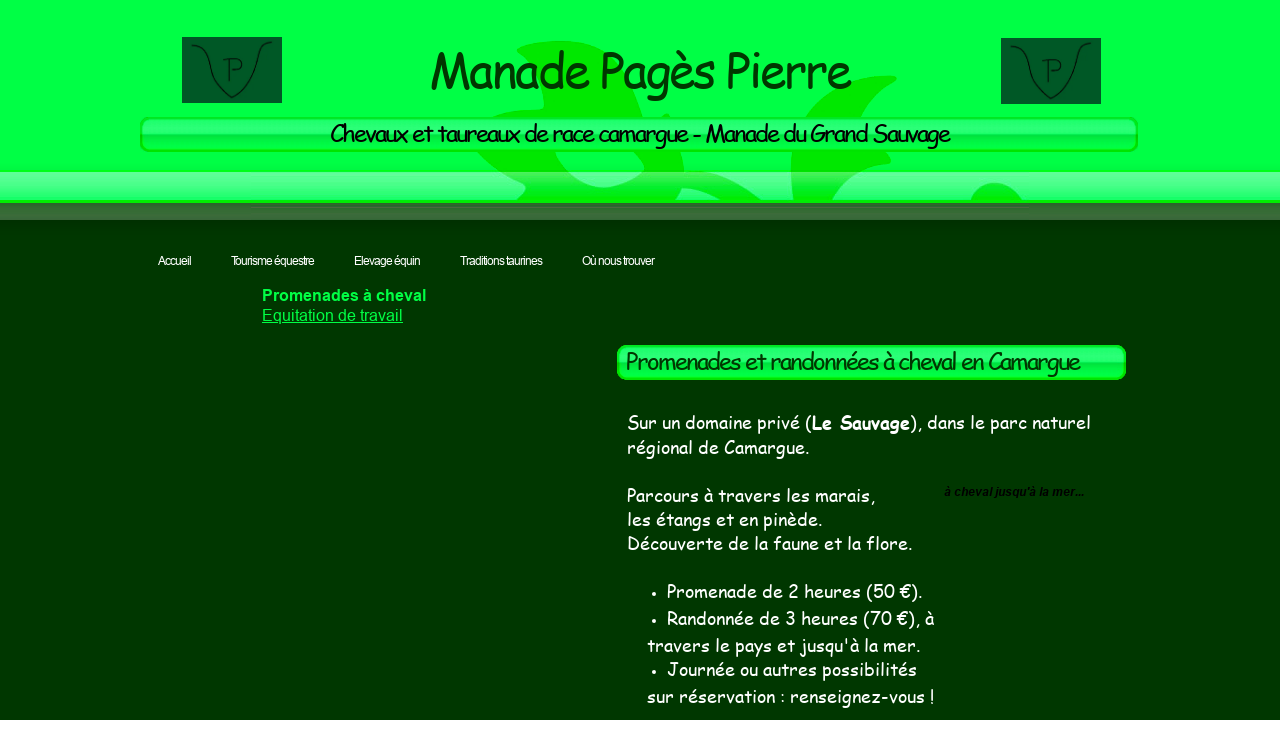

--- FILE ---
content_type: text/html; charset=utf-8
request_url: https://www.manade-pages-pierre.fr/Promenades_a_cheval.B.htm
body_size: 75439
content:
<!DOCTYPE html PUBLIC "-//W3C//DTD XHTML 1.0 Transitional//EN" "http://www.w3.org/TR/xhtml1/DTD/xhtml1-transitional.dtd"><html lang=fr>
  <head>
    <link rel="preload" href="https://st0.cdnsw.com/assets/precompile/viewer2_all-8580708725f69992cc4503593edd9d94.css" as="style" />
    <link rel="preload" href="https://st0.cdnsw.com/assets/precompile/fr-viewer_all-29fae6f311fdbcbbb5ab2716b30ee427.js" as="script" />
      <link rel="dns-prefetch preconnect" href="https://v-images.cdnsw.com" crossorigin="anonymous"/>
    
    <title>Promenades et randonnées à cheval en Camargue</title>
<meta name="theme-color" content="#fff">
<meta name="description" content="Une manade dans le Parc Naturel Régional de Camargue : découvrez faune, flore et marais sur un domaine privé de 2000 hectares, avec accès direct à la mer.">
<meta name="keywords" content="Camargue, manade, monte gardiane, selle camargue, selle gardiane, promenade à cheval, promenade à la mer, randonnée à cheval, randonnée à la mer, cheval camargue, chevaux camargues, équitation, tourisme équestre, faune et flore, Les Saintes-Maries-de-la-Mer, marais, rizières, mer, parc naturel régional de Camargue, Mas de Pin Fourcat">

<meta property="og:title" content="Promenades et randonnées à cheval en Camargue">
<meta property="og:type" content="website">
<meta property="og:url" content="https://www.manade-pages-pierre.fr/Promenades_a_cheval.B.htm">
<meta property="og:image" content="https://www.manade-pages-pierre.fr/site/screenshot/?size_preset=fb&amp;v=1658497740">
<meta property="og:site_name" content="Manade Pagès Pierre">
<meta property="og:description" content="Une manade dans le Parc Naturel Régional de Camargue : découvrez faune, flore et marais sur un domaine privé de 2000 hectares, avec accès direct à la mer.">
<meta name="referrer" content="unsafe-url">


<link rel="image_src" href="https://www.manade-pages-pierre.fr/site/screenshot/?size_preset=fb" />
<link rel="shortcut icon" href="/favicon.ico?ts=0" />

    <meta id="viewport" name="viewport" content="width=device-width, initial-scale=1.0, maximum-scale=1.0, user-scalable=no">
      <link rel="apple-touch-icon" sizes="57x57" href="https://v-images.cdnsw.com/site-favicons/465920.png?preset=apple_touch_icon_57x57&amp;cache_key=1332079029" />
      <link rel="apple-touch-icon" sizes="72x72" href="https://v-images.cdnsw.com/site-favicons/465920.png?preset=apple_touch_icon_72x72&amp;cache_key=1332079029" />
      <link rel="apple-touch-icon" sizes="114x114" href="https://v-images.cdnsw.com/site-favicons/465920.png?preset=apple_touch_icon_114x114&amp;cache_key=1332079029" />
      <link rel="apple-touch-icon" sizes="192x192" href="https://v-images.cdnsw.com/site-favicons/465920.png?preset=apple_touch_icon_192x192&amp;cache_key=1332079029" />
      <style>.body{font-family:&quot;Inter&quot;,sans-serif}a{outline:none}.body{color:#2D2D2D}.body a{color:#000}.uit_tbl{padding:0;margin:0}.uit_cttxt,.uit_ttltxt,.uit_tbl .c{padding:0;border:none;overflow:hidden}.uit_cttxt,.uit_ttltxt{position:relative}.uit_ttl,.uit_ct{margin:0;position:relative}.uit_cttxt{font-size:12px;font-size-adjust:none;font-style:normal;font-variant:normal;font-weight:normal}#pages div.component{position:absolute;opacity:0;visibility:hidden;animation-fill-mode:forwards;-webkit-animation-fill-mode:forwards;animation-timing-function:ease-in-out;-webkit-animation-timing-function:ease-in-out}div.componentBody{width:100%;height:100%;overflow:hidden;position:absolute;z-index:1000}div.componentBody.UI_Text{overflow:visible}#theme_body{position:relative;z-index:50}#pageContainer{margin-left:auto;margin-right:auto}#pageContainer,#pages{width:800px;height:200px}#pages{position:absolute;z-index:0}*{margin:0px}.font_xxsmall{font-size:10px;line-height:12px}.font_xsmall{font-size:12px;line-height:16px}.font_14px{font-size:14px;line-height:1.2em}.font_small{font-size:16px;line-height:20px}.font_medium{font-size:18px;line-height:24px}.font_20px{font-size:20px;line-height:1.2em}.font_large{font-size:24px;line-height:32px}.font_28px{font-size:28px;line-height:1.2em}.font_xlarge{font-size:32px;line-height:40px}.font_42px{font-size:42px;line-height:1.2em}.font_xxlarge{font-size:48px;line-height:58px}#body{position:relative;overflow:hidden}
</style>
    <meta id=prerendered_critical_css>
    <style>:root{--bleu-100:#E9E9FF;--bleu-500:#696CFF;--bleu-700:#2C30A0;--gris-0:#FFFFFF;--gris-100:#F7F7FA;--gris-200:#DCDCE2;--gris-300:#C0C0C9;--gris-400:#A4A4B0;--gris-500:#888897;--gris-600:#6C6C7F;--gris-700:#505066;--gris-800:#34344D;--gris-900:#1B1C33;--jaune-100:#FFF2E2;--jaune-500:#CC8925;--jaune-700:#9E702A;--orange-100:#FFD3BD;--orange-200:#FFC2A3;--orange-300:#FFB18A;--orange-50:#FFF4EF;--orange-500:#FF8F57;--orange-600:#DD713C;--orange-700:#CC5C24;--rose-100:#FFBDE0;--rose-200:#FFA3D4;--rose-300:#FF8AC8;--rose-50:#FFF0F8;--rose-500:#FF70BC;--rose-600:#F0429F;--rose-700:#DA2F8A;--rouge-100:#FFE7E6;--rouge-500:#FF5757;--rouge-700:#AC3939;--vert-100:#E4F8F0;--vert-500:#1EA97C;--vert-700:#236D55;--violet-100:#E9E4FF;--violet-200:#D7CCFF;--violet-300:#AB96FF;--violet-400:#8C6FFF;--violet-50:#F8F6FF;--violet-500:#7848FF;--violet-600:#6338DC;--violet-700:#5122BE;--violet-800:#3E238B;--violet-900:#311D58;--spacing-4:4px;--spacing-6:6px;--spacing-8:8px;--spacing-10:10px;--spacing-12:12px;--spacing-14:14px;--spacing-16:16px;--spacing-20:20px;--spacing-24:24px;--spacing-30:30px;--spacing-40:40px;--spacing-60:60px;--spacing-80:80px;--spacing-100:100px;--spacing-120:120px;--radius-4:4px;--radius-6:6px;--radius-8:8px;--radius-12:12px;--radius-16:16px;--radius-20:20px;--radius-100:100px;--neutral-5:var(--gris-800);--neutral-4:var(--gris-200);--neutral-3:var(--gris-300);--neutral-2:var(--gris-600);--neutral-1:var(--gris-200);--neutral:var(--gris-100);--secondary-6:var(--orange-50);--secondary-4:var(--orange-10);--secondary:var(--orange-300);--primary-6:var(--violet-100);--primary-5:var(--violet-200);--primary-4:var(--violet-300);--primary-3:var(--violet-300);--primary-2:var(--violet-400);--primary-1:var(--violet-400);--primary:var(--violet-500);--font-primary:&#39;Inter&#39;;--font-secondary:sans-serif;--text-base-size:1em;--text-scale-ratio:1.3;--text-xs:calc(1em / (var(--text-scale-ratio) * var(--text-scale-ratio)));--text-sm:.9em;--text-md:calc(1em * var(--text-scale-ratio));--text-lg:calc(1em * var(--text-scale-ratio) * var(--text-scale-ratio));--text-xl:calc(1em * var(--text-scale-ratio) * var(--text-scale-ratio) * var(--text-scale-ratio));--text-xxl:calc(1em * var(--text-scale-ratio) * var(--text-scale-ratio) * var(--text-scale-ratio) * var(--text-scale-ratio));--text-xxxl:calc(1em * var(--text-scale-ratio) * var(--text-scale-ratio) * var(--text-scale-ratio) * var(--text-scale-ratio) * var(--text-scale-ratio));--heading-line-height:1.2;--body-line-height:1.4;--heading-spacing:0.375em}
</style>
    <style>.-textNeutral{color:var(--neutral)}.-backgroundNeutral{background-color:var(--neutral)}.-textSecondary{color:var(--secondary)}.-backgroundSecondary{background-color:var(--secondary)}.-textPrimary{color:var(--primary)}.-backgroundPrimary{background-color:var(--primary)}.-textWarning{color:var(--warning)}.-backgroundWarning{background-color:var(--warning)}.-textError{color:var(--error)}.-backgroundError{background-color:var(--error)}.-textSucess{color:var(--success)}.-backgroundSucess{background-color:var(--success)}.-c1.-textNeutral{color:var(--neutral-1) !important}.-c1.-backgroundNeutral{background-color:var(--neutral-1) !important}.-c1.-textSecondary{color:var(--secondary-1) !important}.-c1.-backgroundSecondary{background-color:var(--secondary-1) !important}.-c1.-textPrimary{color:var(--primary-1) !important}.-c1.-backgroundPrimary{background-color:var(--primary-1) !important}.-c2.-textNeutral{color:var(--neutral-2) !important}.-c2.-backgroundNeutral{background-color:var(--neutral-2) !important}.-c2.-textSecondary{color:var(--secondary-2) !important}.-c2.-backgroundSecondary{background-color:var(--secondary-2) !important}.-c2.-textPrimary{color:var(--primary-2) !important}.-c2.-backgroundPrimary{background-color:var(--primary-2) !important}.-c3.-textNeutral{color:var(--neutral-3) !important}.-c3.-backgroundNeutral{background-color:var(--neutral-3) !important}.-c3.-textSecondary{color:var(--secondary-3) !important}.-c3.-backgroundSecondary{background-color:var(--secondary-3) !important}.-c3.-textPrimary{color:var(--primary-3) !important}.-c3.-backgroundPrimary{background-color:var(--primary-3) !important}.-c4.-textNeutral{color:var(--neutral-4) !important}.-c4.-backgroundNeutral{background-color:var(--neutral-4) !important}.-c4.-textSecondary{color:var(--secondary-4) !important}.-c4.-backgroundSecondary{background-color:var(--secondary-4) !important}.-c4.-textPrimary{color:var(--primary-4) !important}.-c4.-backgroundPrimary{background-color:var(--primary-4) !important}.-c5.-textNeutral{color:var(--neutral-5) !important}.-c5.-backgroundNeutral{background-color:var(--neutral-5) !important}.-c5.-textSecondary{color:var(--secondary-5) !important}.-c5.-backgroundSecondary{background-color:var(--secondary-5) !important}.-c5.-textPrimary{color:var(--primary-5) !important}.-c5.-backgroundPrimary{background-color:var(--primary-5) !important}.text-body{color:var(--gris-900)}.text-primary{color:var(--violet-500)}.text-primary_medium{color:var(--violet-300)}.text-primary-dark{color:var(--violet-700)}.text-grey{color:var(--gris-600)}.text-disabled{color:var(--gris-300)}.text-disabled_with_bg{color:var(--gris-500)}.text-error{color:var(--rouge-500)}.text-error_dark{color:var(--rouge-700)}.text-error_light{color:var(--rouge-100)}.text-headings{color:var(--violet-900)}.text-info{color:var(--bleu-500)}.text-legends{color:var(--gris-500)}.text-sub_headings{color:var(--violet-800)}.text-success{color:var(--vert-500)}.text-warning{color:var(--jaune-500)}.text-white{color:var(--gris-0)}.background-success{background-color:var(--vert-500)}.background-surface{background-color:var(--gris-100)}.background-primary_ultraLight{background-color:var(--violet-50)}.background-white{background-color:var(--gris-0)}.background-primary{background-color:var(--violet-500)}#loadingNodeBG,#progressLoading{position:fixed;top:0px;height:4px;left:0}#loadingNodeBG{right:0;background-color:rgba(255,255,255,0.5);z-index:100;-webkit-transition:0.4s,ease,0s,-webkit-transform;transition:0.4s,ease,0s,-webkit-transform;transition:transform,0.4s,ease,0s;transition:transform,0.4s,ease,0s,-webkit-transform;-webkit-transform:translateY(0);transform:translateY(0)}#loadingNodeBG.finish{-webkit-transform:translateY(-5px);transform:translateY(-5px);-webkit-transition-delay:1.5s;transition-delay:1.5s}#progressLoading{background-color:var(--primary);z-index:1001;-webkit-animation:progress-animation 7s ease-out forwards;animation:progress-animation 7s ease-out forwards}#progressLoading::after{border-radius:25px;box-shadow:5px 0 5px rgba(0,0,0,0.3);content:&quot;&quot;;height:4px;position:absolute;right:0;width:20px}@-webkit-keyframes progress-animation{0%{width:1%}10%{width:15%}20%{width:18%}30%{width:28%}40%{width:31%}50%{width:35%}65%{width:40%}75%{width:42%}85%{width:45%}92%{width:47%}100%{width:50%}}@keyframes progress-animation{0%{width:1%}10%{width:15%}20%{width:18%}30%{width:28%}40%{width:31%}50%{width:35%}65%{width:40%}75%{width:42%}85%{width:45%}92%{width:47%}100%{width:50%}}#loadingNode{display:none}.detected_device_desktop #loadingNode{display:block;position:fixed;right:10px;-webkit-transition:opacity 0.3s ease 0.1s,-webkit-transform 0.3s ease 0.1s;transition:opacity 0.3s ease 0.1s,-webkit-transform 0.3s ease 0.1s;transition:opacity 0.3s ease 0.1s,transform 0.3s ease 0.1s;transition:opacity 0.3s ease 0.1s,transform 0.3s ease 0.1s,-webkit-transform 0.3s ease 0.1s;-webkit-transform:translateY(0);transform:translateY(0);z-index:75001;top:0;opacity:1}#loadingNode.done_opa{opacity:.3}#loadingNode.done.outer{-webkit-transform:translateY(-25px);transform:translateY(-25px)}#loading_sitew{background-color:#ffffff;font-family:&#39;Inter&#39;, sans-serif;text-align:center;border-radius:0 0 5px 5px;padding:10px 25px;cursor:pointer;position:relative;-webkit-transition:border-radius,0.4s,ease;transition:border-radius,0.4s,ease;color:#2f2d30}#loading_sitew .main{font-size:12px;cursor:default;-webkit-user-select:none;-moz-user-select:none;-ms-user-select:none;user-select:none;line-height:1;margin-bottom:10px}#loadingNode a,#loadingNode a:visited,#loading_sitew a,#loading_sitew a:visited{text-decoration:none;color:inherit}#loadingNode a:hover{text-decoration:none}#loadingNode .slogan{opacity:0;background-color:#fff;color:#2f2d30;font-family:&#39;Inter&#39;, sans-serif;font-size:12px;padding:3px 2px;text-align:center;-webkit-transform:translateY(-100%);transform:translateY(-100%);-webkit-transition:0.3s,ease,-webkit-transform;transition:0.3s,ease,-webkit-transform;transition:transform,0.3s,ease;transition:transform,0.3s,ease,-webkit-transform;position:absolute;top:100%;left:0;right:0;border-radius:0 0 3px 3px}#loadingNode .slogan&gt;p{cursor:default;-webkit-user-select:none;-moz-user-select:none;-ms-user-select:none;user-select:none}#loadingNode .slogan .cta_viewer{display:inline-block;font-size:14px;margin:5px;padding:5px 14px;text-decoration:none;border-radius:35px;line-height:16px;cursor:pointer}#loadingNode:hover{opacity:1}#loadingNode:hover #loading_sitew{border-radius:0}#loadingNode:hover .slogan{opacity:1;-webkit-transform:translateY(0);transform:translateY(0)}#logo{display:-webkit-box;display:flex;-webkit-box-orient:horizontal;-webkit-box-direction:normal;flex-direction:row;-webkit-box-pack:start;justify-content:start;flex-direction:row;flex-wrap:nowrap}#logo.logo_small{-webkit-box-pack:center;justify-content:center}
</style>
    <meta id=site_engine_css />
    <meta id=ui_css />
    <meta id=theme_css />
    <meta id=block_font_css />
    <meta id=block_custom_styles_css />
    <meta id=presets_custom_styles_css />
    <meta id=site_css />
    <meta id=block_positions_css />
    <meta id=device_screen_css />
    <meta id=mobile_auto_css />
    <meta id=mobile_tree_css />
    <meta id=section_css />
    <!-- Generated on 2026-01-12 19:55:42 +0100 in full_cache_key="fjpl/B/fr" fast_cache_key="B_465920__" bl_key=465920.B. from 9.server unicorn  page_id=96177075/cpt_id= lang=fr_FR -->
    <link rel="canonical" href="https://www.manade-pages-pierre.fr/Promenades_a_cheval.B.htm" />
    <meta name="csrf-param" content="authenticity_token" />
<meta name="csrf-token" content="HvLiopX8txfmVbNT+StVH1Y8P4v6pTHxJwTaQOWy/qpC93itnRAJ0tnzr4h0GgcdJNoauTyhVGLlUTtAa95/sQ==" />
  </head>
  <body>
    <div id="loadingNodeBG" class='pro'>
      <div id="progressLoading"></div>
    </div>
    <!-- bid= bv=-1 -->
    <div id="loadingNode" class='pro outer'>
</div>

    <script>
      function loadCSS(e,t,n,o,s){
var c=window.document.createElement("link"),l=t||window.document.getElementsByTagName("script")[0],a=window.document.styleSheets
;c.rel="stylesheet";c.href=e;c.media=s?"only x":n||"all"
;o&&(c.onload=o);l.parentNode.insertBefore(c,l);if(s){
c.onloadcssdefined=function(t){
for(var n,o=0;o<a.length;o++)a[o].href&&a[o].href.indexOf(e)>-1&&(n=!0)
;n?window.requestAnimationFrame(t):setTimeout(function(){
c.onloadcssdefined(t)})};c.onloadcssdefined(function(){
c.media=n||"all"})}return c}function loadStyle(e,t){
var n=document.createElement('style');n.type='text/css'
;n.styleSheet?n.styleSheet.cssText=e:n.appendChild(document.createTextNode(e))
;var o=t||window.document.getElementsByTagName("script")[0]
;o.parentNode.insertBefore(n,o);return n}
function stylesheet_path(e){return{
menu_all:"/assets/precompile/cpts/menu/all-c48b6cb3d78c47ca12d89c45d4dd58c1.css",
faq_all:"/stylesheets/precompile/cpts/faq/all.css",
social_block:"/assets/precompile/cpts/common/social_block-79f5061b79dc8dfff28727961745ceab.css"
}[e]}loadCSSAsync=function(e,t,n,o){loadCSS(e,t,n,o,!0)};
      loadCSSAsync("https://st0.cdnsw.com/assets/precompile/viewer2_all-8580708725f69992cc4503593edd9d94.css",document.getElementById("site_engine_css"),"all",function(){
        //supprime le css critical
        var criticalCssMeta = document.getElementById("prerendered_critical_css");
        if (criticalCssMeta && criticalCssMeta.previousElementSibling && criticalCssMeta.previousElementSibling.tagName === "STYLE") {
          criticalCssMeta.previousElementSibling.remove();
        }
      }) 
      MobileBarExtraButtons=["link_page","link_tel","link_email","link_geo"]
;var deviceDetector={map:{mobile:{mobile:{max_width:502,
orientation:"portrait-primary"},mobile_auto:{max_width:502,
orientation:"portrait-primary"},mobile_tree:{max_width:502,
orientation:"portrait-primary"}},mobile_landscape:{mobile:{
max_width:736,orientation:"landscape-primary"},
mobile_landscape:{max_width:980,orientation:"landscape-primary"
},mobile_auto:{max_width:980,orientation:"landscape-primary"},
mobile_tree:{max_width:980,orientation:"landscape-primary"},
tablet:{max_width:910,orientation:"landscape-primary"}},tablet:{
tablet:{max_width:910,orientation:"portrait-primary"},mobile:{
max_width:768,orientation:"portrait-primary"},mobile_landscape:{
max_width:800,orientation:"portrait-primary"}}},
devices:["mobile","mobile_landscape","tablet"],
detect:function(){function e(){try{
return window.self!==window.top}catch(t){return!0}}
var i="desktop";this.w=window.outerWidth||screen.availWidth
;this.h=window.outerHeight||screen.availHeight;if(e()){
var t=window,a='inner';if(!('innerWidth'in window)){a='client'
;t=document.documentElement||document.body}this.w=t[a+'Width']
;this.h=t[a+'Height']}
if(0==window.outerWidth&&0==window.outerHeight&&90===Math.abs(window.orientation)){
var o=this.w;this.w=this.h;this.h=o}
this.orientation=this.w>this.h&&this.w>=460?"landscape-primary":"portrait-primary"
;this.real_device=null
;for(var i=null,r=0;r<this.devices.length;r++){
var n=this.devices[r],d=this.map[n][n]
;d&&this.w<=d.max_width&&this.orientation==d.orientation&&(this.real_device=this.real_device||n)
;var s=this.device_modes[n],c=this.map[n][s]
;c&&this.w<=c.max_width&&this.orientation==c.orientation&&(i=i||s)
}this.real_device=this.real_device||"desktop"
;i=this.force_device_mode||i||"desktop"
;navigator.userAgent.match(/IEMobile\/10\.0/)&&"mobile_auto"==i&&(i="desktop")
;document.body.className=document.body.className.replace(/ *detected_device_.+?( |$) */g," ")+" detected_device_"+("mobile_tree"==i?"mobile":i)
;return i||"desktop"},bestSourceDevice:function(e){
var i=["mobile","mobile_landscape","tablet","desktop","mobile_tree"]
;cd=Math.max(i.indexOf(e)-1,0);i[cd]==e&&(cd+=1)
;for(;"desktop"!=i[cd]&&this.device_modes[i[cd]]!=i[cd];){cd+=1
;i[cd]==e&&(cd+=1)}return i[cd]},loadDeviceScreenCss:function(){
this.device_screen_css||(this.device_screen_css=loadStyle("  #pageContainer, #pages,   /*system*/#theme_body,#site_content,#theme_page,#theme_header,#theme_footer,#page,#theme_content,#theme_menu /*theme size overiding*/{width:100%;/*beautifullmam has specific css with margin */margin-right:0;margin-left:0;}#body.body{overflow:hidden}",document.getElementById("device_screen_css")))
},removeDeviceScreenCss:function(){
this.device_screen_css&&$(this.device_screen_css).remove()
;this.device_screen_css=null}};
      deviceDetector.device_modes={"desktop":"desktop","mobile":"mobile_tree","mobile_landscape":"desktop","tablet":"desktop"}
      var current_device=deviceDetector.detect()
      var mobile_auto_css="#pages{left:0}#pages div.component.visible{position:static}#pages div.component.visible .componentBody{position:relative}#pages div.component{max-width:100%;height:auto}.uim_sh li a,.uim_sv li a{color:inherit}\n"
      var mobile_tree_css="#mobile_wrapper{position:relative;transform:translateX(-50%);-webkit-transform:translateX(-50%);-moz-transform:translateX(-50%);-o-transform:translateX(-50%);-ms-transform:translateX(-50%)}#footer_zone .component:not(.force_height) .componentBody,#mobile_wrapper .component:not(.force_height) .componentBody{position:static;height:auto;width:auto;text-align:center}.hide_mobile{display:none !important}\n"
      console.log("Starting up on ",current_device)
      if (current_device=="mobile_auto"){
        loadStyle(mobile_auto_css,document.getElementById("mobile_auto_css"))
      }else if (current_device=="mobile_tree"){
        loadStyle(mobile_tree_css,document.getElementById("mobile_tree_css"))
      }else if (current_device!="desktop"){
        deviceDetector.loadDeviceScreenCss()
        var hideContentNode=loadStyle("#pages{opacity:0}",document.getElementById("theme_css"))
      }
      loadStyle(".body,.uit_cttxt_n,#TB_window{font-family:Arial,Helvetica,sans-serif;font-size:13px}\n.body,.uit_cttxt_n,.body a{color:#fff}\n#vw_footer{color:#003700}\n#theme_body{margin:0 auto;padding:0 0 10px;height:100%;width:778px}\n#theme_super_body{background:#003700 url(/files/themes/nature/generated/200_150_00f259_00ff59/images/img01.png) repeat-x;width:100%;padding-bottom:50px}\n#theme_header{position:absolute;width:778px;height:170px;margin:0 auto;background:url(/files/themes/nature/generated/200_150_00f259_00ff59/images/img02.png) no-repeat;z-index:1}\n#theme_menu{position:absolute;background:url(/files/themes/nature/generated/200_150_00f259_00ff59/images/img03.jpg) no-repeat;height:50px;margin:170px auto;width:778px}\n#site_content{width:778px;position:relative;z-index:2}\n#body .site_button,#TB_window .site_button{color:#003700;background:#00ff45;padding:5px 7px}\n.detected_device_mobile #theme_menu,.detected_device_mobile_auto #theme_menu,.detected_device_mobile_landscape #theme_menu,.detected_device_mobile #theme_super_body,.detected_device_mobile_auto #theme_super_body,.detected_device_mobile_landscape #theme_super_body,.detected_device_mobile #theme_header,.detected_device_mobile_auto #theme_header,.detected_device_mobile_landscape #theme_header{background:#003700 none}\n#site_content{width:700px;margin:0 auto;padding:20px 0}\n.uifaq_categ_list,.uib_list_categories ul,.uis_cat ul{margin:0;padding:10px 0;text-align:center;line-height:25px}\n.uis_cat_list li,.uifaq_categ_list li,.uib_list_categories li{display:inline-block;padding:10px;margin:0 5px;cursor:pointer}\n.uit_cttxt_t{font-family:\"Trebuchet MS\",Arial,Helvetica,sans-serif;padding:0;color:#003700;font-size:48px;letter-spacing:-2px}\n.uit_ttltxt_m{font-family:\"Trebuchet MS\",Arial,Helvetica,sans-serif;letter-spacing:-2px;color:#003700;font-size:24px;font-weight:400;letter-spacing:-2px;height:36px}\n.uit_tbl_m .uit_ttl,.uit_tbl_m .uit_ttl .c{height:45px;line-height:30px}\n.uit_tbl_m .uit_ttl .bl,.uit_tbl_m .uit_ttl .br{height:45px;width:9px}\n.uit_tbl_m .uit_ttl .bl{background:url(/files/themes/nature/generated/200_150_00f259_00ff59/images/txt-l.png) no-repeat left top}\n.uit_tbl_m .uit_ttl .br{background:url(/files/themes/nature/generated/200_150_00f259_00ff59/images/txt-r.png) no-repeat right top}\n.uit_tbl_m .uit_ttl .c{background:url(/files/themes/nature/generated/200_150_00f259_00ff59/images/txt-c.jpg) repeat-x left top;margin:0 9px;width:auto}\n.uit_cttxt_m{font-family:Arial,Helvetica,sans-serif;font-size:13px;color:#fff;padding:0 10px}\n.uit_transitional.uit_cttxt_m{line-height:200%}\n.uit_cttxt_m a{color:#00ff45}\n.uit_cttxt_m a:hover{text-decoration:none}\n.uit_tbl_s .uit_ttl{background:url(/files/themes/nature/generated/200_150_00f259_00ff59/images/img05.png) no-repeat left;padding-left:30px;border-bottom:2px solid #004a00;height:30px;letter-spacing:-1px}\n.uit_ttltxt_s{font-family:\"Trebuchet MS\",Arial,Helvetica,sans-serif;color:#fff;font-size:25px}\n.uit_cttxt_s{font-family:Arial,Helvetica,sans-serif;font-size:13px;color:#fff}\n.uit_transitional.uit_cttxt_s{line-height:200%}\n.uit_cttxt_s a{color:#00ff45}\n.uit_cttxt_s a:hover{text-decoration:none}\n.uit_cttxt_s ul{margin:0;padding:0;list-style:none}\n.uit_cttxt_s li{background:url(/files/themes/nature/generated/200_150_00f259_00ff59/images/img06.png) no-repeat 15px center;border-bottom:1px dotted #004a00;font-size:13px;padding:0 0 0 30px}\n.uit_cttxt_s li li{background:0 0;border:none;font-size:11px;padding:0 0 0 30px}\n.UI_Menu{font-family:Arial,Helvetica,sans-serif;font-size:16px}\n.uim_mv ul{margin:0;padding:0;list-style:none}\n.uim_mv ul li{background:url(/files/themes/nature/generated/200_150_00f259_00ff59/images/img05.png) no-repeat left top;border-bottom:2px solid #004a00;font-size:22px;margin:0;color:#00ff45}\n.uim_mv ul li.selected\u003e.uim_m a,.uim_mv ul li.selected\u003e.uim_m a:hover{color:#fff}\n.uim_mv ul li a{letter-spacing:-1px;padding-left:30px;color:#00ff45}\n.uim_mv ul ul li{line-height:200%;background:url(/files/themes/nature/generated/200_150_00f259_00ff59/images/img06.png) no-repeat 15px 50%;border-bottom:1px dotted #004a00;color:#00ff45;font-size:13px}\n.uim_mv ul ul li a{padding-left:30px;padding-left:30px;color:#00ff45}\n.uim_mv ul ul ul{padding-left:10px}\n.uim_mv a{text-decoration:none}\n.uim_mv a:hover{text-decoration:underline}\n.uim_mh ul{margin:0;padding:0}\n.uim_mh ul li{margin:0 auto;height:43px}\n.uim_mh a{font-family:Arial,Helvetica,sans-serif;letter-spacing:-1px;padding:0 20px;text-decoration:none;color:#fff;font-size:22px;line-height:43px;margin-bottom:5px;position:relative;z-index:50}\n.uim_mh a:hover{text-decoration:underline}\n.uim_mh li.selected .uim_m a{color:#003700}\n.uim_mh li.selected a:hover{text-decoration:none}\n.uim_mh ul li.selected\u003e .uim_m a,.uim_mh ul li.selected\u003e .uim_m a:hover{cursor:default}\n.uim_mh li.selected\u003e ul li .uim_m a,.uim_mh li.selected\u003eul li .uim_m a:hover{color:#fff}\n.uim_mh li.selected\u003e.uim_m div.mt{background:transparent url(/files/themes/nature/generated/200_150_00f259_00ff59/images/menu-c.jpg) repeat-x top left;bottom:0;left:12px;right:11px;top:0;z-index:10}\n.uim_mh li.selected\u003e.uim_m div.ml{background:transparent url(/files/themes/nature/generated/200_150_00f259_00ff59/images/menu-l.png) no-repeat;height:43px;width:12px;top:0;left:0}\n.uim_mh li.selected\u003e.uim_m div.mr{background:transparent url(/files/themes/nature/generated/200_150_00f259_00ff59/images/menu-r.png) no-repeat;height:43px;width:12px;top:0;right:-1px}\n.uim_sh li .uim_m a,.uim_sv li .uim_m a{color:#00ff45}\n.uim_dv li .uim_m a,.uim_dh li .uim_m a{color:#fff;display:inline-block;margin:4px 0;padding:6px;text-decoration:none;font-weight:700}\n.uim_dh ul li.selected\u003e .uim_m a,.uim_dv ul li.selected\u003e .uim_m a{line-height:1em;border:3px solid #00df00;border-radius:0 0 7px 7px;-moz-border-radius:0 0 7px 7px;-webkit-border-radius:0 0 7px 7px;color:#003700;background:#13ef43;background:-moz-linear-gradient(top,rgba(19,239,67,1) 0,rgba(99,247,139,1) 47%,rgba(0,239,70,1) 100%);background:-webkit-gradient(linear,left top,left bottom,color-stop(0%,rgba(19,239,67,1)),color-stop(47%,rgba(99,247,139,1)),color-stop(100%,rgba(0,239,70,1)));background:-webkit-linear-gradient(top,rgba(19,239,67,1) 0,rgba(99,247,139,1) 47%,rgba(0,239,70,1) 100%);background:-o-linear-gradient(top,rgba(19,239,67,1) 0,rgba(99,247,139,1) 47%,rgba(0,239,70,1) 100%);background:-ms-linear-gradient(top,rgba(19,239,67,1) 0,rgba(99,247,139,1) 47%,rgba(0,239,70,1) 100%);background:linear-gradient(to bottom,rgba(19,239,67,1) 0,rgba(99,247,139,1) 47%,rgba(0,239,70,1) 100%);filter:progid:DXImageTransform.Microsoft.gradient(startColorstr='#efd081', endColorstr='#efe162', GradientType=0)}\ndiv.UI_Comment div.comment_holder{background:url(/files/themes/nature/generated/200_150_00f259_00ff59/images/comment.png) no-repeat scroll 3px 3px;border-color:#00ff45}\ndiv.UI_Comment div.comment_holder .name,div.UI_Comment span.date{color:#00ff45;margin-left:13px}\ndiv.UI_Comment div.admin .name,div.UI_Comment div.admin span.date{color:#000}\ndiv.UI_Comment div.comment_holder a{color:#00e800}\ndiv.UI_Comment div.admin{background-color:#5dff96;border:3px solid #00e800;color:#003700}\ndiv.UI_Download .uidl_desc{border-color:#000;font-size:12px}\n.uib_edit_title{color:#003700}\n.uib_edit_restore_img:hover{color:#00c00f}\n.uibs_b .uib_article{background-color:#164a16;border:1px solid #0e1;border-radius:5px 5px 5px 5px;color:#fff}\n.uibs_b .uib_title{color:#00c00f;font-size:20px}\n.uibs_b .uib_title:hover{color:#fff}\n.uib_read_more .uib_rm_link{color:#00c00f}\n.uib_read_more .uib_rm_link:hover{color:#000}\n.uib_view_title{color:#00c00f;text-align:center}\n.uib_view_content_first,.uib_view_content_last{color:#fff}\n.uib_view_facebook_comments{background-color:#003700;padding-top:10px}\n.uib_view_next_article,.uib_view_last_article,.uib_view_back{background:#53ff91;background:-moz-linear-gradient(top,#53ff91 0,#00ff45 50%,#00e800 51%,#2bfb5b 100%);background:-webkit-gradient(linear,left top,left bottom,color-stop(0%,#fff3a9),color-stop(50%,#ffea6f),color-stop(51%,#e8ad35),color-stop(100%,#fbdf93));background:-webkit-linear-gradient(top,#53ff91 0,#00ff45 50%,#00e800 51%,#2bfb5b 100%);background:-o-linear-gradient(top,#53ff91 0,#00ff45 50%,#00e800 51%,#2bfb5b 100%);background:-ms-linear-gradient(top,#53ff91 0,#00ff45 50%,#00e800 51%,#2bfb5b 100%);background:linear-gradient(to bottom,#53ff91 0,#00ff45 50%,#00e800 51%,#2bfb5b 100%);filter:progid:DXImageTransform.Microsoft.gradient(startColorstr='#fff3a9', endColorstr='#fbdf93', GradientType=0);box-shadow:0 1px 2px 0 #000;-webkit-box-shadow:0 1px 2px 0 #000;-moz-box-shadow:0 1px 2px 0 #000;color:#15282f;font-size:13px}\n.uib_view_next_article:hover,.uib_view_last_article:hover,.uib_view_back:hover{background:#73fb7d;background:-moz-linear-gradient(top,#73fb7d 0,#15f921 50%,#00e300 51%,#5df753 100%);background:-webkit-gradient(linear,left top,left bottom,color-stop(0%,#fbdeb7),color-stop(50%,#f9c687),color-stop(51%,#e38955),color-stop(100%,#f7c9a5));background:-webkit-linear-gradient(top,#73fb7d 0,#15f921 50%,#00e300 51%,#5df753 100%);background:-o-linear-gradient(top,#73fb7d 0,#15f921 50%,#00e300 51%,#5df753 100%);background:-ms-linear-gradient(top,#73fb7d 0,#15f921 50%,#00e300 51%,#5df753 100%);background:linear-gradient(to bottom,#73fb7d 0,#15f921 50%,#00e300 51%,#5df753 100%);filter:progid:DXImageTransform.Microsoft.gradient(startColorstr='#fbdeb7', endColorstr='#f7c9a5', GradientType=0)}\n.uis_cat li,.uifaq_categ_list li,.uib_list_categories li{color:#fff;border-color:#fff;background-color:#164a16}\n.uis_cat li.uis_sel,.uis_ss{color:#00e800;border-color:#00e800}\n.uis_search_header,.uis_search\u003ediv\u003ediv.uis_close_search{background-color:#164a16}\n.uis_search_header{color:#fff}\n.uis_search .uis_btn,.uis_search_suggest h3,.uifaq_search .uifaq_btn{background-color:#0e1}\n.uis_search input{border-color:#0e1 transparent #0e1 #0e1}\n.uis_search.uis_search_result{border-left-color:#164a16;border-top-color:#164a16}\n.uis_search_suggest{border-color:#0e1}\n.uis_search_suggest .highlight{color:#003700}\n.uis_suggest_category\u003ediv,.uis_suggest_word\u003ediv,.uis_suggest_product\u003ediv{color:#444}\n.uis_suggest_category\u003ediv:hover,.uis_suggest_word\u003ediv:hover,.uis_suggest_product\u003ediv:hover{background-color:#f9dafc;color:#444}\n.uis_search_suggest h3,.uis_search .uis_btn .fonticon{color:#fff}\n.close_tooltip{background-color:#0e1}\n.close_tooltip:after{border-right-color:#0e1}\n.uisl_s li{background-color:#164a16;border-color:#0e1;color:#fff}\n.uisl_l .uis_list_price{color:#0e1}\n.uisl_h li.uis_lio{background-color:#164a16}\n.uis_sort,.uis_td_attr{color:#fff}\n.uis_cat_list li{background-color:#164a16;border-color:#499d5f;color:#fff}\n.uis_pages li.selected{background-color:#164a16}\n.uis_btn{background-color:#003700}\n.uis_btn a{color:#fff}\n.uis_bill .title{color:#fff}\n.uis_bill table{background-color:#164a16}\n.uis_bill thead,.uis_bill tfoot{background-color:#002800;color:#fff}\n.uis_bill tbody td{background-color:#3d6c3a;color:#fff}\n.uis_bill tfoot td.uis_extra{background-color:#184a16}\n.uis_bill table a{color:#00c200}\n.uis_bill_mn{background-color:#164a16;border-color:#002800}\nh2.uis_bill_mn{color:#00c200;border-color:#002800}\n._ui18_member_logged{background-color:#164a16;border-color:#0e1}\n._ui18_member_signin input:focus,._ui18_member_signin input:active{box-shadow:0 0 3px 0 #00e800;-webkit-box-shadow:0 0 3px 0 #00e800;-moz-box-shadow:0 0 3px 0 #00e800;color:#003700}\n._ui18_div_do_member_signin,._ui18_div_do_member_space{background:#1a4e1a;background:-moz-linear-gradient(top,rgba(26,78,26,1) 0,rgba(0,40,0,1) 100%);background:-webkit-gradient(linear,left top,left bottom,color-stop(0%,rgba(26,78,26,1)),color-stop(100%,rgba(0,40,0,1)));background:-webkit-linear-gradient(top,rgba(26,78,26,1) 0,rgba(0,40,0,1) 100%);background:-o-linear-gradient(top,rgba(26,78,26,1) 0,rgba(0,40,0,1) 100%);background:-ms-linear-gradient(top,rgba(26,78,26,1) 0,rgba(0,40,0,1) 100%);background:linear-gradient(to bottom,rgba(26,78,26,1) 0,rgba(0,40,0,1) 100%);filter:progid:DXImageTransform.Microsoft.gradient(startColorstr='#4e4134', endColorstr='#281a0d', GradientType=0);border-color:#3a6b39;box-shadow:none;-webkit-box-shadow:none;-moz-box-shadow:none}\n._ui18_member_unlogged a,._ui18_member_logged a{color:#00ef16}\n.div_do_member_signin a,._ui18_div_do_member_space a{color:#fff}\n._ui18_member_username{color:#fff}\ndiv.UI_Forum div.uif_post_stats,.manage_post li,.uif_body_edit li,.uif_add_post{background-color:#2bff77;border-color:#002e00;color:#002e00}\n.uif_body_edit li a{color:#002e00}\n.manage_post li:hover,.uif_body_edit li:hover,.uif_add_post:hover{background-color:#ccf0ea;border-color:#686868}\ndiv.UI_Forum div.uif_margin_left{background-color:#376c36;border-right-color:#fff}\ndiv.UI_Forum div.header_post{color:#fff;background:#1a4e1a;background:-moz-linear-gradient(top,rgba(26,78,26,1) 0,rgba(0,40,0,1) 100%);background:-webkit-gradient(linear,left top,left bottom,color-stop(0%,rgba(26,78,26,1)),color-stop(100%,rgba(0,40,0,1)));background:-webkit-linear-gradient(top,rgba(26,78,26,1) 0,rgba(0,40,0,1) 100%);background:-o-linear-gradient(top,rgba(26,78,26,1) 0,rgba(0,40,0,1) 100%);background:-ms-linear-gradient(top,rgba(26,78,26,1) 0,rgba(0,40,0,1) 100%);background:linear-gradient(to bottom,rgba(26,78,26,1) 0,rgba(0,40,0,1) 100%);filter:progid:DXImageTransform.Microsoft.gradient(startColorstr='#4e4134', endColorstr='#281a0d', GradientType=0);box-shadow:0 0 0 1px #fff inset;-moz-box-shadow:0 0 0 1px #fff inset;-webkit-box-shadow:0 0 0 1px #fff inset}\ndiv.UI_Forum fieldset{background:none repeat scroll 0 0 #bbb;border-color:#ccc;color:#444}\ndiv.UI_Forum .uif_all_topics,div.UI_Forum .uif_new_topic,div.UI_Forum .tpl_table thead{background:#1a4e1a;background:-moz-linear-gradient(top,rgba(26,78,26,1) 0,rgba(0,40,0,1) 100%);background:-webkit-gradient(linear,left top,left bottom,color-stop(0%,rgba(26,78,26,1)),color-stop(100%,rgba(0,40,0,1)));background:-webkit-linear-gradient(top,rgba(26,78,26,1) 0,rgba(0,40,0,1) 100%);background:-o-linear-gradient(top,rgba(26,78,26,1) 0,rgba(0,40,0,1) 100%);background:-ms-linear-gradient(top,rgba(26,78,26,1) 0,rgba(0,40,0,1) 100%);background:linear-gradient(to bottom,rgba(26,78,26,1) 0,rgba(0,40,0,1) 100%);filter:progid:DXImageTransform.Microsoft.gradient(startColorstr='#4e4134', endColorstr='#281a0d', GradientType=0);border-color:#3a6b39;color:#00ef16}\ndiv.UI_Forum .uif_hide_post{background-color:rgba(0,0,0,.1);border-color:#fff}\ndiv.UI_Forum .uif_delete_topic{background-color:transparent;color:#222}\ndiv.UI_Forum .tpl_table tbody{background-color:#376c36}\ndiv.UI_Forum .tpl_table td{border-color:#828282}\n.uifaq_title{font-size:34px;color:#fff}\n.default_preset_1 .uifaq_question_wrapper{margin-bottom:15px;border-bottom:1px solid #184a16}\n.default_preset_1 .uifaq_question{font-size:16px;padding:10px 5px}\n.default_preset_1 .uifaq_answer{padding:10px;text-align:justify}\n.default_preset_2 .uifaq_question_wrapper{margin-bottom:15px;background-color:#164a16}\n.default_preset_2 .uifaq_question{font-size:16px;padding:10px 5px}\n.default_preset_2 .uifaq_answer{padding:5px}\n.default_preset_2 .uifaq_question_wrapper:hover .uifaq_question,.default_preset_2 .uifaq_question_wrapper.uifaq_open .uifaq_question{color:#00ef16}\n.default_preset_2 .uifaq_question_wrapper.uifaq_open .uifaq_question{font-size:18px}\n.uifaq_categ_list li.selected,.uib_list_categories li.selected{border:2px solid #00e800;cursor:default}\n.uifaq_categ_list li.selected:hover,.uib_list_categories li.selected:hover{background-color:#164a16;color:#00ef16}\n#list_styles.ui_faq_styles,#list_styles.ui_blog_styles{background-color:#003700}\n.tpl_table thead{background-color:#3d6c3a}\n.tpl_table td{border-color:#002800}\n.tpl_light_color{color:#0e1}\n.tpl_light_border_color{border-color:#3d6c3a}\n.tpl_dark_border_color{border-color:#002800}",document.getElementById("theme_css"))

            loadStyle("",document.getElementById("block_custom_styles_css"))
      loadStyle(".body .text_menufont,.body .component,.body input[type=text],.body input[type=submit],.body input[type=email],.body input[type=password],.body input[type=number],.body input[type=url],.body input[type=tel],.body button,.body .site_button,.body select,.body textarea,.body .uica_te,.body .uica_ptxt,.body .uit_cttxt,.body .uit_cttxt_t,.body .uit_ttltxt_m,.body .uit_cttxt_m,.body div.UI_Contact .uicf_f,.body .UI_Contact .uicf_or,.body div.UI_Comment div.comment_holder,.body div.UI_Comment .form,.body div.UI_Download .uidl_desc,.body .uib_view_title,.body .uib_view_content_first,.body .uib_view_content_last,.body .uisl_h .uis_list_price,.body .uisl_l .uis_list_price,.body .uis_bill thead td,.body .uis_bill tfoot td,.body .uif_body,.body .uibs_b .uib_content_first,.body .gallery-content-text,#mobile_bar .text_menufont,#mobile_bar .component,#mobile_bar input[type=text],#mobile_bar input[type=submit],#mobile_bar input[type=email],#mobile_bar input[type=password],#mobile_bar input[type=number],#mobile_bar input[type=url],#mobile_bar input[type=tel],#mobile_bar button,#mobile_bar .site_button,#mobile_bar select,#mobile_bar textarea,#mobile_bar .uica_te,#mobile_bar .uica_ptxt,#mobile_bar .uit_cttxt,#mobile_bar .uit_cttxt_t,#mobile_bar .uit_ttltxt_m,#mobile_bar .uit_cttxt_m,#mobile_bar div.UI_Contact .uicf_f,#mobile_bar .UI_Contact .uicf_or,#mobile_bar div.UI_Comment div.comment_holder,#mobile_bar div.UI_Comment .form,#mobile_bar div.UI_Download .uidl_desc,#mobile_bar .uib_view_title,#mobile_bar .uib_view_content_first,#mobile_bar .uib_view_content_last,#mobile_bar .uisl_h .uis_list_price,#mobile_bar .uisl_l .uis_list_price,#mobile_bar .uis_bill thead td,#mobile_bar .uis_bill tfoot td,#mobile_bar .uif_body,#mobile_bar .uibs_b .uib_content_first,#mobile_bar .gallery-content-text,#TB_window:not(.editor_interface) .text_menufont,#TB_window:not(.editor_interface) .component,#TB_window:not(.editor_interface) input[type=text],#TB_window:not(.editor_interface) input[type=submit],#TB_window:not(.editor_interface) input[type=email],#TB_window:not(.editor_interface) input[type=password],#TB_window:not(.editor_interface) input[type=number],#TB_window:not(.editor_interface) input[type=url],#TB_window:not(.editor_interface) input[type=tel],#TB_window:not(.editor_interface) button,#TB_window:not(.editor_interface) .site_button,#TB_window:not(.editor_interface) select,#TB_window:not(.editor_interface) textarea,#TB_window:not(.editor_interface) .uica_te,#TB_window:not(.editor_interface) .uica_ptxt,#TB_window:not(.editor_interface) .uit_cttxt,#TB_window:not(.editor_interface) .uit_cttxt_t,#TB_window:not(.editor_interface) .uit_ttltxt_m,#TB_window:not(.editor_interface) .uit_cttxt_m,#TB_window:not(.editor_interface) div.UI_Contact .uicf_f,#TB_window:not(.editor_interface) .UI_Contact .uicf_or,#TB_window:not(.editor_interface) div.UI_Comment div.comment_holder,#TB_window:not(.editor_interface) div.UI_Comment .form,#TB_window:not(.editor_interface) div.UI_Download .uidl_desc,#TB_window:not(.editor_interface) .uib_view_title,#TB_window:not(.editor_interface) .uib_view_content_first,#TB_window:not(.editor_interface) .uib_view_content_last,#TB_window:not(.editor_interface) .uisl_h .uis_list_price,#TB_window:not(.editor_interface) .uisl_l .uis_list_price,#TB_window:not(.editor_interface) .uis_bill thead td,#TB_window:not(.editor_interface) .uis_bill tfoot td,#TB_window:not(.editor_interface) .uif_body,#TB_window:not(.editor_interface) .uibs_b .uib_content_first,#TB_window:not(.editor_interface) .gallery-content-text,#font_panel .textFamily .text_menufont,#font_panel .textFamily .component,#font_panel .textFamily input[type=text],#font_panel .textFamily input[type=submit],#font_panel .textFamily input[type=email],#font_panel .textFamily input[type=password],#font_panel .textFamily input[type=number],#font_panel .textFamily input[type=url],#font_panel .textFamily input[type=tel],#font_panel .textFamily button,#font_panel .textFamily .site_button,#font_panel .textFamily select,#font_panel .textFamily textarea,#font_panel .textFamily .uica_te,#font_panel .textFamily .uica_ptxt,#font_panel .textFamily .uit_cttxt,#font_panel .textFamily .uit_cttxt_t,#font_panel .textFamily .uit_ttltxt_m,#font_panel .textFamily .uit_cttxt_m,#font_panel .textFamily div.UI_Contact .uicf_f,#font_panel .textFamily .UI_Contact .uicf_or,#font_panel .textFamily div.UI_Comment div.comment_holder,#font_panel .textFamily div.UI_Comment .form,#font_panel .textFamily div.UI_Download .uidl_desc,#font_panel .textFamily .uib_view_title,#font_panel .textFamily .uib_view_content_first,#font_panel .textFamily .uib_view_content_last,#font_panel .textFamily .uisl_h .uis_list_price,#font_panel .textFamily .uisl_l .uis_list_price,#font_panel .textFamily .uis_bill thead td,#font_panel .textFamily .uis_bill tfoot td,#font_panel .textFamily .uif_body,#font_panel .textFamily .uibs_b .uib_content_first,#font_panel .textFamily .gallery-content-text,.ui_text_styles .text_menufont,.ui_text_styles .component,.ui_text_styles input[type=text],.ui_text_styles input[type=submit],.ui_text_styles input[type=email],.ui_text_styles input[type=password],.ui_text_styles input[type=number],.ui_text_styles input[type=url],.ui_text_styles input[type=tel],.ui_text_styles button,.ui_text_styles .site_button,.ui_text_styles select,.ui_text_styles textarea,.ui_text_styles .uica_te,.ui_text_styles .uica_ptxt,.ui_text_styles .uit_cttxt,.ui_text_styles .uit_cttxt_t,.ui_text_styles .uit_ttltxt_m,.ui_text_styles .uit_cttxt_m,.ui_text_styles div.UI_Contact .uicf_f,.ui_text_styles .UI_Contact .uicf_or,.ui_text_styles div.UI_Comment div.comment_holder,.ui_text_styles div.UI_Comment .form,.ui_text_styles div.UI_Download .uidl_desc,.ui_text_styles .uib_view_title,.ui_text_styles .uib_view_content_first,.ui_text_styles .uib_view_content_last,.ui_text_styles .uisl_h .uis_list_price,.ui_text_styles .uisl_l .uis_list_price,.ui_text_styles .uis_bill thead td,.ui_text_styles .uis_bill tfoot td,.ui_text_styles .uif_body,.ui_text_styles .uibs_b .uib_content_first,.ui_text_styles .gallery-content-text,.uit_preset .text_menufont,.uit_preset .component,.uit_preset input[type=text],.uit_preset input[type=submit],.uit_preset input[type=email],.uit_preset input[type=password],.uit_preset input[type=number],.uit_preset input[type=url],.uit_preset input[type=tel],.uit_preset button,.uit_preset .site_button,.uit_preset select,.uit_preset textarea,.uit_preset .uica_te,.uit_preset .uica_ptxt,.uit_preset .uit_cttxt,.uit_preset .uit_cttxt_t,.uit_preset .uit_ttltxt_m,.uit_preset .uit_cttxt_m,.uit_preset div.UI_Contact .uicf_f,.uit_preset .UI_Contact .uicf_or,.uit_preset div.UI_Comment div.comment_holder,.uit_preset div.UI_Comment .form,.uit_preset div.UI_Download .uidl_desc,.uit_preset .uib_view_title,.uit_preset .uib_view_content_first,.uit_preset .uib_view_content_last,.uit_preset .uisl_h .uis_list_price,.uit_preset .uisl_l .uis_list_price,.uit_preset .uis_bill thead td,.uit_preset .uis_bill tfoot td,.uit_preset .uif_body,.uit_preset .uibs_b .uib_content_first,.uit_preset .gallery-content-text,.uica_header_window .text_menufont,.uica_header_window .component,.uica_header_window input[type=text],.uica_header_window input[type=submit],.uica_header_window input[type=email],.uica_header_window input[type=password],.uica_header_window input[type=number],.uica_header_window input[type=url],.uica_header_window input[type=tel],.uica_header_window button,.uica_header_window .site_button,.uica_header_window select,.uica_header_window textarea,.uica_header_window .uica_te,.uica_header_window .uica_ptxt,.uica_header_window .uit_cttxt,.uica_header_window .uit_cttxt_t,.uica_header_window .uit_ttltxt_m,.uica_header_window .uit_cttxt_m,.uica_header_window div.UI_Contact .uicf_f,.uica_header_window .UI_Contact .uicf_or,.uica_header_window div.UI_Comment div.comment_holder,.uica_header_window div.UI_Comment .form,.uica_header_window div.UI_Download .uidl_desc,.uica_header_window .uib_view_title,.uica_header_window .uib_view_content_first,.uica_header_window .uib_view_content_last,.uica_header_window .uisl_h .uis_list_price,.uica_header_window .uisl_l .uis_list_price,.uica_header_window .uis_bill thead td,.uica_header_window .uis_bill tfoot td,.uica_header_window .uif_body,.uica_header_window .uibs_b .uib_content_first,.uica_header_window .gallery-content-text,.uica_content .text_menufont,.uica_content .component,.uica_content input[type=text],.uica_content input[type=submit],.uica_content input[type=email],.uica_content input[type=password],.uica_content input[type=number],.uica_content input[type=url],.uica_content input[type=tel],.uica_content button,.uica_content .site_button,.uica_content select,.uica_content textarea,.uica_content .uica_te,.uica_content .uica_ptxt,.uica_content .uit_cttxt,.uica_content .uit_cttxt_t,.uica_content .uit_ttltxt_m,.uica_content .uit_cttxt_m,.uica_content div.UI_Contact .uicf_f,.uica_content .UI_Contact .uicf_or,.uica_content div.UI_Comment div.comment_holder,.uica_content div.UI_Comment .form,.uica_content div.UI_Download .uidl_desc,.uica_content .uib_view_title,.uica_content .uib_view_content_first,.uica_content .uib_view_content_last,.uica_content .uisl_h .uis_list_price,.uica_content .uisl_l .uis_list_price,.uica_content .uis_bill thead td,.uica_content .uis_bill tfoot td,.uica_content .uif_body,.uica_content .uibs_b .uib_content_first,.uica_content .gallery-content-text,.gtbackdrop_preset .text_menufont,.gtbackdrop_preset .component,.gtbackdrop_preset input[type=text],.gtbackdrop_preset input[type=submit],.gtbackdrop_preset input[type=email],.gtbackdrop_preset input[type=password],.gtbackdrop_preset input[type=number],.gtbackdrop_preset input[type=url],.gtbackdrop_preset input[type=tel],.gtbackdrop_preset button,.gtbackdrop_preset .site_button,.gtbackdrop_preset select,.gtbackdrop_preset textarea,.gtbackdrop_preset .uica_te,.gtbackdrop_preset .uica_ptxt,.gtbackdrop_preset .uit_cttxt,.gtbackdrop_preset .uit_cttxt_t,.gtbackdrop_preset .uit_ttltxt_m,.gtbackdrop_preset .uit_cttxt_m,.gtbackdrop_preset div.UI_Contact .uicf_f,.gtbackdrop_preset .UI_Contact .uicf_or,.gtbackdrop_preset div.UI_Comment div.comment_holder,.gtbackdrop_preset div.UI_Comment .form,.gtbackdrop_preset div.UI_Download .uidl_desc,.gtbackdrop_preset .uib_view_title,.gtbackdrop_preset .uib_view_content_first,.gtbackdrop_preset .uib_view_content_last,.gtbackdrop_preset .uisl_h .uis_list_price,.gtbackdrop_preset .uisl_l .uis_list_price,.gtbackdrop_preset .uis_bill thead td,.gtbackdrop_preset .uis_bill tfoot td,.gtbackdrop_preset .uif_body,.gtbackdrop_preset .uibs_b .uib_content_first,.gtbackdrop_preset .gallery-content-text{\n\n\n\n\n\n\n\n\n\n}\n.body .gt_backdrop_title,.body .title_menufont,.body .uit_ttltxt,.body .uib_title,.body div.UI_Forum .uif_post_page .uif_posts:not(.gtbackdrop_preset) .uif_subject,.body .uis_bill .title,.body .uib_view_title,.body input[type=text].uib_edit_title,.body .uifaq_title,.body .uifaq_categ_name,.body .gallery-content-title,.body .uit_preset_1 .uit_cttxt,.body.uit_preset_1 .uit_cttxt,.body .customizable .font_title_1,.body .customizable .font_title_2,.body .customizable .font_title_3,.body .customizable .font_title_4,#mobile_bar .gt_backdrop_title,#mobile_bar .title_menufont,#mobile_bar .uit_ttltxt,#mobile_bar .uib_title,#mobile_bar div.UI_Forum .uif_post_page .uif_posts:not(.gtbackdrop_preset) .uif_subject,#mobile_bar .uis_bill .title,#mobile_bar .uib_view_title,#mobile_bar input[type=text].uib_edit_title,#mobile_bar .uifaq_title,#mobile_bar .uifaq_categ_name,#mobile_bar .gallery-content-title,#mobile_bar .uit_preset_1 .uit_cttxt,#mobile_bar.uit_preset_1 .uit_cttxt,#mobile_bar .customizable .font_title_1,#mobile_bar .customizable .font_title_2,#mobile_bar .customizable .font_title_3,#mobile_bar .customizable .font_title_4,#TB_window:not(.editor_interface) .gt_backdrop_title,#TB_window:not(.editor_interface) .title_menufont,#TB_window:not(.editor_interface) .uit_ttltxt,#TB_window:not(.editor_interface) .uib_title,#TB_window:not(.editor_interface) div.UI_Forum .uif_post_page .uif_posts:not(.gtbackdrop_preset) .uif_subject,#TB_window:not(.editor_interface) .uis_bill .title,#TB_window:not(.editor_interface) .uib_view_title,#TB_window:not(.editor_interface) input[type=text].uib_edit_title,#TB_window:not(.editor_interface) .uifaq_title,#TB_window:not(.editor_interface) .uifaq_categ_name,#TB_window:not(.editor_interface) .gallery-content-title,#TB_window:not(.editor_interface) .uit_preset_1 .uit_cttxt,#TB_window:not(.editor_interface).uit_preset_1 .uit_cttxt,#TB_window:not(.editor_interface) .customizable .font_title_1,#TB_window:not(.editor_interface) .customizable .font_title_2,#TB_window:not(.editor_interface) .customizable .font_title_3,#TB_window:not(.editor_interface) .customizable .font_title_4,#font_panel .textFamily .gt_backdrop_title,#font_panel .textFamily .title_menufont,#font_panel .textFamily .uit_ttltxt,#font_panel .textFamily .uib_title,#font_panel .textFamily div.UI_Forum .uif_post_page .uif_posts:not(.gtbackdrop_preset) .uif_subject,#font_panel .textFamily .uis_bill .title,#font_panel .textFamily .uib_view_title,#font_panel .textFamily input[type=text].uib_edit_title,#font_panel .textFamily .uifaq_title,#font_panel .textFamily .uifaq_categ_name,#font_panel .textFamily .gallery-content-title,#font_panel .textFamily .uit_preset_1 .uit_cttxt,#font_panel .textFamily.uit_preset_1 .uit_cttxt,#font_panel .textFamily .customizable .font_title_1,#font_panel .textFamily .customizable .font_title_2,#font_panel .textFamily .customizable .font_title_3,#font_panel .textFamily .customizable .font_title_4,.ui_text_styles .gt_backdrop_title,.ui_text_styles .title_menufont,.ui_text_styles .uit_ttltxt,.ui_text_styles .uib_title,.ui_text_styles div.UI_Forum .uif_post_page .uif_posts:not(.gtbackdrop_preset) .uif_subject,.ui_text_styles .uis_bill .title,.ui_text_styles .uib_view_title,.ui_text_styles input[type=text].uib_edit_title,.ui_text_styles .uifaq_title,.ui_text_styles .uifaq_categ_name,.ui_text_styles .gallery-content-title,.ui_text_styles .uit_preset_1 .uit_cttxt,.ui_text_styles.uit_preset_1 .uit_cttxt,.ui_text_styles .customizable .font_title_1,.ui_text_styles .customizable .font_title_2,.ui_text_styles .customizable .font_title_3,.ui_text_styles .customizable .font_title_4,.uit_preset .gt_backdrop_title,.uit_preset .title_menufont,.uit_preset .uit_ttltxt,.uit_preset .uib_title,.uit_preset div.UI_Forum .uif_post_page .uif_posts:not(.gtbackdrop_preset) .uif_subject,.uit_preset .uis_bill .title,.uit_preset .uib_view_title,.uit_preset input[type=text].uib_edit_title,.uit_preset .uifaq_title,.uit_preset .uifaq_categ_name,.uit_preset .gallery-content-title,.uit_preset .uit_preset_1 .uit_cttxt,.uit_preset.uit_preset_1 .uit_cttxt,.uit_preset .customizable .font_title_1,.uit_preset .customizable .font_title_2,.uit_preset .customizable .font_title_3,.uit_preset .customizable .font_title_4,.uica_header_window .gt_backdrop_title,.uica_header_window .title_menufont,.uica_header_window .uit_ttltxt,.uica_header_window .uib_title,.uica_header_window div.UI_Forum .uif_post_page .uif_posts:not(.gtbackdrop_preset) .uif_subject,.uica_header_window .uis_bill .title,.uica_header_window .uib_view_title,.uica_header_window input[type=text].uib_edit_title,.uica_header_window .uifaq_title,.uica_header_window .uifaq_categ_name,.uica_header_window .gallery-content-title,.uica_header_window .uit_preset_1 .uit_cttxt,.uica_header_window.uit_preset_1 .uit_cttxt,.uica_header_window .customizable .font_title_1,.uica_header_window .customizable .font_title_2,.uica_header_window .customizable .font_title_3,.uica_header_window .customizable .font_title_4,.uica_content .gt_backdrop_title,.uica_content .title_menufont,.uica_content .uit_ttltxt,.uica_content .uib_title,.uica_content div.UI_Forum .uif_post_page .uif_posts:not(.gtbackdrop_preset) .uif_subject,.uica_content .uis_bill .title,.uica_content .uib_view_title,.uica_content input[type=text].uib_edit_title,.uica_content .uifaq_title,.uica_content .uifaq_categ_name,.uica_content .gallery-content-title,.uica_content .uit_preset_1 .uit_cttxt,.uica_content.uit_preset_1 .uit_cttxt,.uica_content .customizable .font_title_1,.uica_content .customizable .font_title_2,.uica_content .customizable .font_title_3,.uica_content .customizable .font_title_4,.gtbackdrop_preset .gt_backdrop_title,.gtbackdrop_preset .title_menufont,.gtbackdrop_preset .uit_ttltxt,.gtbackdrop_preset .uib_title,.gtbackdrop_preset div.UI_Forum .uif_post_page .uif_posts:not(.gtbackdrop_preset) .uif_subject,.gtbackdrop_preset .uis_bill .title,.gtbackdrop_preset .uib_view_title,.gtbackdrop_preset input[type=text].uib_edit_title,.gtbackdrop_preset .uifaq_title,.gtbackdrop_preset .uifaq_categ_name,.gtbackdrop_preset .gallery-content-title,.gtbackdrop_preset .uit_preset_1 .uit_cttxt,.gtbackdrop_preset.uit_preset_1 .uit_cttxt,.gtbackdrop_preset .customizable .font_title_1,.gtbackdrop_preset .customizable .font_title_2,.gtbackdrop_preset .customizable .font_title_3,.gtbackdrop_preset .customizable .font_title_4{\n\n\n\n\n\n\n\n\n\n}\n.body .menu_menufont,.body .uim_m1,.body .uim_mh li a,.body .uis_cat,.body .uis_pages,.body div:not(.gtbutton_preset)\u003e.uis_btn span.uis_bsa,.body .ui_list_pages,.body .uifaq_categ,.body .uib_list_categories,.body .uib_read_more .uib_rm_link,.body .uib_view_next_article,.body .uib_view_last_article,.body .uib_view_back,.body .manage_post li,#mobile_bar .menu_menufont,#mobile_bar .uim_m1,#mobile_bar .uim_mh li a,#mobile_bar .uis_cat,#mobile_bar .uis_pages,#mobile_bar div:not(.gtbutton_preset)\u003e.uis_btn span.uis_bsa,#mobile_bar .ui_list_pages,#mobile_bar .uifaq_categ,#mobile_bar .uib_list_categories,#mobile_bar .uib_read_more .uib_rm_link,#mobile_bar .uib_view_next_article,#mobile_bar .uib_view_last_article,#mobile_bar .uib_view_back,#mobile_bar .manage_post li,#TB_window:not(.editor_interface) .menu_menufont,#TB_window:not(.editor_interface) .uim_m1,#TB_window:not(.editor_interface) .uim_mh li a,#TB_window:not(.editor_interface) .uis_cat,#TB_window:not(.editor_interface) .uis_pages,#TB_window:not(.editor_interface) div:not(.gtbutton_preset)\u003e.uis_btn span.uis_bsa,#TB_window:not(.editor_interface) .ui_list_pages,#TB_window:not(.editor_interface) .uifaq_categ,#TB_window:not(.editor_interface) .uib_list_categories,#TB_window:not(.editor_interface) .uib_read_more .uib_rm_link,#TB_window:not(.editor_interface) .uib_view_next_article,#TB_window:not(.editor_interface) .uib_view_last_article,#TB_window:not(.editor_interface) .uib_view_back,#TB_window:not(.editor_interface) .manage_post li,#font_panel .textFamily .menu_menufont,#font_panel .textFamily .uim_m1,#font_panel .textFamily .uim_mh li a,#font_panel .textFamily .uis_cat,#font_panel .textFamily .uis_pages,#font_panel .textFamily div:not(.gtbutton_preset)\u003e.uis_btn span.uis_bsa,#font_panel .textFamily .ui_list_pages,#font_panel .textFamily .uifaq_categ,#font_panel .textFamily .uib_list_categories,#font_panel .textFamily .uib_read_more .uib_rm_link,#font_panel .textFamily .uib_view_next_article,#font_panel .textFamily .uib_view_last_article,#font_panel .textFamily .uib_view_back,#font_panel .textFamily .manage_post li,.ui_text_styles .menu_menufont,.ui_text_styles .uim_m1,.ui_text_styles .uim_mh li a,.ui_text_styles .uis_cat,.ui_text_styles .uis_pages,.ui_text_styles div:not(.gtbutton_preset)\u003e.uis_btn span.uis_bsa,.ui_text_styles .ui_list_pages,.ui_text_styles .uifaq_categ,.ui_text_styles .uib_list_categories,.ui_text_styles .uib_read_more .uib_rm_link,.ui_text_styles .uib_view_next_article,.ui_text_styles .uib_view_last_article,.ui_text_styles .uib_view_back,.ui_text_styles .manage_post li,.uit_preset .menu_menufont,.uit_preset .uim_m1,.uit_preset .uim_mh li a,.uit_preset .uis_cat,.uit_preset .uis_pages,.uit_preset div:not(.gtbutton_preset)\u003e.uis_btn span.uis_bsa,.uit_preset .ui_list_pages,.uit_preset .uifaq_categ,.uit_preset .uib_list_categories,.uit_preset .uib_read_more .uib_rm_link,.uit_preset .uib_view_next_article,.uit_preset .uib_view_last_article,.uit_preset .uib_view_back,.uit_preset .manage_post li,.uica_header_window .menu_menufont,.uica_header_window .uim_m1,.uica_header_window .uim_mh li a,.uica_header_window .uis_cat,.uica_header_window .uis_pages,.uica_header_window div:not(.gtbutton_preset)\u003e.uis_btn span.uis_bsa,.uica_header_window .ui_list_pages,.uica_header_window .uifaq_categ,.uica_header_window .uib_list_categories,.uica_header_window .uib_read_more .uib_rm_link,.uica_header_window .uib_view_next_article,.uica_header_window .uib_view_last_article,.uica_header_window .uib_view_back,.uica_header_window .manage_post li,.uica_content .menu_menufont,.uica_content .uim_m1,.uica_content .uim_mh li a,.uica_content .uis_cat,.uica_content .uis_pages,.uica_content div:not(.gtbutton_preset)\u003e.uis_btn span.uis_bsa,.uica_content .ui_list_pages,.uica_content .uifaq_categ,.uica_content .uib_list_categories,.uica_content .uib_read_more .uib_rm_link,.uica_content .uib_view_next_article,.uica_content .uib_view_last_article,.uica_content .uib_view_back,.uica_content .manage_post li,.gtbackdrop_preset .menu_menufont,.gtbackdrop_preset .uim_m1,.gtbackdrop_preset .uim_mh li a,.gtbackdrop_preset .uis_cat,.gtbackdrop_preset .uis_pages,.gtbackdrop_preset div:not(.gtbutton_preset)\u003e.uis_btn span.uis_bsa,.gtbackdrop_preset .ui_list_pages,.gtbackdrop_preset .uifaq_categ,.gtbackdrop_preset .uib_list_categories,.gtbackdrop_preset .uib_read_more .uib_rm_link,.gtbackdrop_preset .uib_view_next_article,.gtbackdrop_preset .uib_view_last_article,.gtbackdrop_preset .uib_view_back,.gtbackdrop_preset .manage_post li{\n\n\n\n\n\n\n\n\n\n}\n.body .action_menufont,.body .UI_Newsletter .uin_s,.body .UI_Contact .uicf_b_c,.body .UI_Contact .uicf_b_s,.body .UI_Comment input[type=\"submit\"],.body div.UI_Member ._ui18_do_member_signup,.body ._ui18_div_do_member_signin,.body ._ui18_div_do_member_space,.body div.UI_Member .myConnexionBtn,.body div.UI_Forum .uif_all_topics,.body div.UI_Forum .uif_new_topic,.body .uif_body_edit li,.body .uif_add_post,.body .UI_Form .uicf_form_buttons button,.body .UI_Blog .site_button,.body .uis_btn a,.body .uis_ttlcf,.body .uisl_m .ov_text,.body .UI_Button .button_content,#mobile_bar .action_menufont,#mobile_bar .UI_Newsletter .uin_s,#mobile_bar .UI_Contact .uicf_b_c,#mobile_bar .UI_Contact .uicf_b_s,#mobile_bar .UI_Comment input[type=\"submit\"],#mobile_bar div.UI_Member ._ui18_do_member_signup,#mobile_bar ._ui18_div_do_member_signin,#mobile_bar ._ui18_div_do_member_space,#mobile_bar div.UI_Member .myConnexionBtn,#mobile_bar div.UI_Forum .uif_all_topics,#mobile_bar div.UI_Forum .uif_new_topic,#mobile_bar .uif_body_edit li,#mobile_bar .uif_add_post,#mobile_bar .UI_Form .uicf_form_buttons button,#mobile_bar .UI_Blog .site_button,#mobile_bar .uis_btn a,#mobile_bar .uis_ttlcf,#mobile_bar .uisl_m .ov_text,#mobile_bar .UI_Button .button_content,#TB_window:not(.editor_interface) .action_menufont,#TB_window:not(.editor_interface) .UI_Newsletter .uin_s,#TB_window:not(.editor_interface) .UI_Contact .uicf_b_c,#TB_window:not(.editor_interface) .UI_Contact .uicf_b_s,#TB_window:not(.editor_interface) .UI_Comment input[type=\"submit\"],#TB_window:not(.editor_interface) div.UI_Member ._ui18_do_member_signup,#TB_window:not(.editor_interface) ._ui18_div_do_member_signin,#TB_window:not(.editor_interface) ._ui18_div_do_member_space,#TB_window:not(.editor_interface) div.UI_Member .myConnexionBtn,#TB_window:not(.editor_interface) div.UI_Forum .uif_all_topics,#TB_window:not(.editor_interface) div.UI_Forum .uif_new_topic,#TB_window:not(.editor_interface) .uif_body_edit li,#TB_window:not(.editor_interface) .uif_add_post,#TB_window:not(.editor_interface) .UI_Form .uicf_form_buttons button,#TB_window:not(.editor_interface) .UI_Blog .site_button,#TB_window:not(.editor_interface) .uis_btn a,#TB_window:not(.editor_interface) .uis_ttlcf,#TB_window:not(.editor_interface) .uisl_m .ov_text,#TB_window:not(.editor_interface) .UI_Button .button_content,#font_panel .textFamily .action_menufont,#font_panel .textFamily .UI_Newsletter .uin_s,#font_panel .textFamily .UI_Contact .uicf_b_c,#font_panel .textFamily .UI_Contact .uicf_b_s,#font_panel .textFamily .UI_Comment input[type=\"submit\"],#font_panel .textFamily div.UI_Member ._ui18_do_member_signup,#font_panel .textFamily ._ui18_div_do_member_signin,#font_panel .textFamily ._ui18_div_do_member_space,#font_panel .textFamily div.UI_Member .myConnexionBtn,#font_panel .textFamily div.UI_Forum .uif_all_topics,#font_panel .textFamily div.UI_Forum .uif_new_topic,#font_panel .textFamily .uif_body_edit li,#font_panel .textFamily .uif_add_post,#font_panel .textFamily .UI_Form .uicf_form_buttons button,#font_panel .textFamily .UI_Blog .site_button,#font_panel .textFamily .uis_btn a,#font_panel .textFamily .uis_ttlcf,#font_panel .textFamily .uisl_m .ov_text,#font_panel .textFamily .UI_Button .button_content,.ui_text_styles .action_menufont,.ui_text_styles .UI_Newsletter .uin_s,.ui_text_styles .UI_Contact .uicf_b_c,.ui_text_styles .UI_Contact .uicf_b_s,.ui_text_styles .UI_Comment input[type=\"submit\"],.ui_text_styles div.UI_Member ._ui18_do_member_signup,.ui_text_styles ._ui18_div_do_member_signin,.ui_text_styles ._ui18_div_do_member_space,.ui_text_styles div.UI_Member .myConnexionBtn,.ui_text_styles div.UI_Forum .uif_all_topics,.ui_text_styles div.UI_Forum .uif_new_topic,.ui_text_styles .uif_body_edit li,.ui_text_styles .uif_add_post,.ui_text_styles .UI_Form .uicf_form_buttons button,.ui_text_styles .UI_Blog .site_button,.ui_text_styles .uis_btn a,.ui_text_styles .uis_ttlcf,.ui_text_styles .uisl_m .ov_text,.ui_text_styles .UI_Button .button_content,.uit_preset .action_menufont,.uit_preset .UI_Newsletter .uin_s,.uit_preset .UI_Contact .uicf_b_c,.uit_preset .UI_Contact .uicf_b_s,.uit_preset .UI_Comment input[type=\"submit\"],.uit_preset div.UI_Member ._ui18_do_member_signup,.uit_preset ._ui18_div_do_member_signin,.uit_preset ._ui18_div_do_member_space,.uit_preset div.UI_Member .myConnexionBtn,.uit_preset div.UI_Forum .uif_all_topics,.uit_preset div.UI_Forum .uif_new_topic,.uit_preset .uif_body_edit li,.uit_preset .uif_add_post,.uit_preset .UI_Form .uicf_form_buttons button,.uit_preset .UI_Blog .site_button,.uit_preset .uis_btn a,.uit_preset .uis_ttlcf,.uit_preset .uisl_m .ov_text,.uit_preset .UI_Button .button_content,.uica_header_window .action_menufont,.uica_header_window .UI_Newsletter .uin_s,.uica_header_window .UI_Contact .uicf_b_c,.uica_header_window .UI_Contact .uicf_b_s,.uica_header_window .UI_Comment input[type=\"submit\"],.uica_header_window div.UI_Member ._ui18_do_member_signup,.uica_header_window ._ui18_div_do_member_signin,.uica_header_window ._ui18_div_do_member_space,.uica_header_window div.UI_Member .myConnexionBtn,.uica_header_window div.UI_Forum .uif_all_topics,.uica_header_window div.UI_Forum .uif_new_topic,.uica_header_window .uif_body_edit li,.uica_header_window .uif_add_post,.uica_header_window .UI_Form .uicf_form_buttons button,.uica_header_window .UI_Blog .site_button,.uica_header_window .uis_btn a,.uica_header_window .uis_ttlcf,.uica_header_window .uisl_m .ov_text,.uica_header_window .UI_Button .button_content,.uica_content .action_menufont,.uica_content .UI_Newsletter .uin_s,.uica_content .UI_Contact .uicf_b_c,.uica_content .UI_Contact .uicf_b_s,.uica_content .UI_Comment input[type=\"submit\"],.uica_content div.UI_Member ._ui18_do_member_signup,.uica_content ._ui18_div_do_member_signin,.uica_content ._ui18_div_do_member_space,.uica_content div.UI_Member .myConnexionBtn,.uica_content div.UI_Forum .uif_all_topics,.uica_content div.UI_Forum .uif_new_topic,.uica_content .uif_body_edit li,.uica_content .uif_add_post,.uica_content .UI_Form .uicf_form_buttons button,.uica_content .UI_Blog .site_button,.uica_content .uis_btn a,.uica_content .uis_ttlcf,.uica_content .uisl_m .ov_text,.uica_content .UI_Button .button_content,.gtbackdrop_preset .action_menufont,.gtbackdrop_preset .UI_Newsletter .uin_s,.gtbackdrop_preset .UI_Contact .uicf_b_c,.gtbackdrop_preset .UI_Contact .uicf_b_s,.gtbackdrop_preset .UI_Comment input[type=\"submit\"],.gtbackdrop_preset div.UI_Member ._ui18_do_member_signup,.gtbackdrop_preset ._ui18_div_do_member_signin,.gtbackdrop_preset ._ui18_div_do_member_space,.gtbackdrop_preset div.UI_Member .myConnexionBtn,.gtbackdrop_preset div.UI_Forum .uif_all_topics,.gtbackdrop_preset div.UI_Forum .uif_new_topic,.gtbackdrop_preset .uif_body_edit li,.gtbackdrop_preset .uif_add_post,.gtbackdrop_preset .UI_Form .uicf_form_buttons button,.gtbackdrop_preset .UI_Blog .site_button,.gtbackdrop_preset .uis_btn a,.gtbackdrop_preset .uis_ttlcf,.gtbackdrop_preset .uisl_m .ov_text,.gtbackdrop_preset .UI_Button .button_content{\n\n\n\n\n\n\n\n\n\n}\n#TB_window:not(.editor_interface){\n\n\n\n\n\n\n\n\n\n}\n\n" , document.getElementById("block_font_css"))
      
      /*💪 UI_Text presets (defaultPreset) - Text *default* presets not available for old Theme*/
      /*💪 General presets (u2_theme: )*/

      /*preloaded cpt style*/
        loadStyle(".jcarousel-container{position:relative}.jcarousel-clip{z-index:2;padding:0;margin:0;overflow:hidden;position:relative}.jcarousel-list{z-index:1;overflow:hidden;position:relative;top:0;left:0;margin:0;padding:0}.jcarousel-item{list-style:none;width:75px;height:75px;position:relative}.jcarousel-item img{position:absolute}.jcarousel-next{z-index:3;display:none}.jcarousel-prev{z-index:3;display:none}.jcarousel-skin-tango.jcarousel-container{border-radius:10px;-moz-border-radius:10px;-webkit-border-radius:10px;background:#F0F6F9;border:1px solid #346F97}.jcarousel-skin-tango.jcarousel-container-horizontal{width:245px;padding:20px 40px}.jcarousel-skin-tango.jcarousel-container-vertical{width:75px;height:245px;padding:40px 20px}.jcarousel-skin-tango .jcarousel-clip-horizontal{width:245px;height:75px}.jcarousel-skin-tango .jcarousel-clip-vertical{width:75px;height:245px}.jcarousel-skin-tango .jcarousel-item{width:75px;height:75px}.jcarousel-skin-tango .jcarousel-item-horizontal{margin-right:10px;float:left}.jcarousel-skin-tango .jcarousel-item-vertical{margin-bottom:10px}.jcarousel-skin-tango .jcarousel-item-placeholder{background:#fff;color:#000}.jcarousel-skin-tango .jcarousel-next-horizontal{position:absolute;top:43px;right:5px;width:32px;height:32px;cursor:pointer;background:transparent url(/stylesheets/components/UI_Carousel/skins/tango/next-horizontal.png) no-repeat 0 0}.jcarousel-skin-tango .jcarousel-next-horizontal:hover{background-position:-32px 0}.jcarousel-skin-tango .jcarousel-next-horizontal:active{background-position:-64px 0}.jcarousel-skin-tango .jcarousel-next-disabled-horizontal,.jcarousel-skin-tango .jcarousel-next-disabled-horizontal:hover,.jcarousel-skin-tango .jcarousel-next-disabled-horizontal:active{cursor:default;background-position:-96px 0}.jcarousel-skin-tango .jcarousel-prev-horizontal{position:absolute;top:43px;left:5px;width:32px;height:32px;cursor:pointer;background:transparent url(/stylesheets/components/UI_Carousel/skins/tango/prev-horizontal.png) no-repeat 0 0}.jcarousel-skin-tango .jcarousel-prev-horizontal:hover{background-position:-32px 0}.jcarousel-skin-tango .jcarousel-prev-horizontal:active{background-position:-64px 0}.jcarousel-skin-tango .jcarousel-prev-disabled-horizontal,.jcarousel-skin-tango .jcarousel-prev-disabled-horizontal:hover,.jcarousel-skin-tango .jcarousel-prev-disabled-horizontal:active{cursor:default;background-position:-96px 0}.jcarousel-skin-tango .jcarousel-next-vertical{position:absolute;bottom:5px;left:43px;width:32px;height:32px;cursor:pointer;background:transparent url(/stylesheets/components/UI_Carousel/skins/tango/next-vertical.png) no-repeat 0 0}.jcarousel-skin-tango .jcarousel-next-vertical:hover{background-position:0 -32px}.jcarousel-skin-tango .jcarousel-next-vertical:active{background-position:0 -64px}.jcarousel-skin-tango .jcarousel-next-disabled-vertical,.jcarousel-skin-tango .jcarousel-next-disabled-vertical:hover,.jcarousel-skin-tango .jcarousel-next-disabled-vertical:active{cursor:default;background-position:0 -96px}.jcarousel-skin-tango .jcarousel-prev-vertical{position:absolute;top:5px;left:43px;width:32px;height:32px;cursor:pointer;background:transparent url(/stylesheets/components/UI_Carousel/skins/tango/prev-vertical.png) no-repeat 0 0}.jcarousel-skin-tango .jcarousel-prev-vertical:hover{background-position:0 -32px}.jcarousel-skin-tango .jcarousel-prev-vertical:active{background-position:0 -64px}.jcarousel-skin-tango .jcarousel-prev-disabled-vertical,.jcarousel-skin-tango .jcarousel-prev-disabled-vertical:hover,.jcarousel-skin-tango .jcarousel-prev-disabled-vertical:active{cursor:default;background-position:0 -96px}.jcarousel-skin-tango.jcarousel-container-horizontal{width:85%}.jcarousel-skin-tango .jcarousel-clip-horizontal{width:100%}.gallery-slider{display:inline-block;width:100%;height:100%}.gallery-slider .img_click,.gallery-slider .gallery-content{-webkit-transform:translate3d(0px, 0px, 0px);transform:translate3d(0px, 0px, 0px);position:absolute;background-repeat:no-repeat;background-position:center center;background-size:cover;width:100%;height:100%}.gallery-slider .img_click.gallery-content,.gallery-slider .gallery-content.gallery-content{box-sizing:border-box}.gallery-slider.slide .out{-webkit-transition:left ease 2s;transition:left ease 2s;z-index:7;left:100%}.gallery-slider.slide .out.gallery-content{z-index:14}.gallery-slider.slide .in{-webkit-transition:left ease 1s;transition:left ease 1s;z-index:6;left:0}.gallery-slider.slide .in.gallery-content{z-index:12}.gallery-slider.slide .out-in{-webkit-transition:left ease 1s;transition:left ease 1s;z-index:7;left:0}.gallery-slider.slide .out-in.gallery-content{z-index:14}.gallery-slider.slide .in-out{-webkit-transition:left ease 2s;transition:left ease 2s;z-index:9;left:-100%}.gallery-slider.slide .in-out.gallery-content{z-index:16}.gallery-slider.fade .out{-webkit-transition:opacity ease 1s;transition:opacity ease 1s;z-index:6;opacity:0}.gallery-slider.fade .out.gallery-content{-webkit-transition:opacity ease 0.5s;transition:opacity ease 0.5s;z-index:12}.gallery-slider.fade .in{-webkit-transition:opacity ease 1s;transition:opacity ease 1s;z-index:8;opacity:1}.gallery-slider.fade .in.gallery-content{z-index:14}.gallery-slider.fade .in-out{-webkit-transition:opacity ease 1s;transition:opacity ease 1s;z-index:8;opacity:0}.gallery-slider.fade .in-out.gallery-content{-webkit-transition:opacity ease 0.5s;transition:opacity ease 0.5s;z-index:14}.gallery-slider.fade .out-in{-webkit-transition:opacity ease 0s;transition:opacity ease 0s;z-index:7;opacity:1}.gallery-slider.fade .out-in.gallery-content{z-index:12}.gallery-slider.thumb .img_click.in:hover{cursor:pointer}.gallery-slider .gallery-nav{opacity:1;-webkit-transition:opacity ease 1s;transition:opacity ease 1s}.gallery-slider:hover .gallery-nav{opacity:1;-webkit-transition:opacity ease 0s;transition:opacity ease 0s}.gallery-slider.bg_size_m .img_click{background-size:contain}.gallery-slider.bg_size_c .img_click{background-size:cover}.gallery-slider .gallery-contents{position:absolute;height:100%;width:100%}.UI_Carousel.no_transition .gallery-slider.slide .gallery-content{-webkit-transition:left ease 0s !important;transition:left ease 0s !important}.UI_Carousel.no_transition .gallery-slider.fade .gallery-content{-webkit-transition:opacity ease 0s !important;transition:opacity ease 0s !important}.UI_Carousel .no_transition{display:none !important;transition:none !important;-webkit-transition:none !important;opacity:0 !important}.gallery-nav{height:100%;width:100%;position:absolute}.gallery-nav.arrow{height:100%;width:100%}.gallery-nav.dot{bottom:20px;font-size:0;height:21px;left:calc(50% - 150px);text-align:center;width:300px;z-index:20}.gallery-nav.list_size_s .gallery-arrow span.fonticon{font-size:30px}.gallery-nav.list_size_m .gallery-arrow span.fonticon{font-size:40px}.gallery-nav.list_size_l .gallery-arrow span.fonticon{font-size:50px}.gallery-dot{background-color:rgba(0,0,0,0.5);border-radius:50%;box-shadow:0 0 0 2px rgba(255,255,255,0.3);cursor:pointer;display:inline-block;height:15px;margin:0 10px;position:relative;-webkit-transition:background-color 0.25s linear,box-shadow 0.25s linear;transition:background-color 0.25s linear,box-shadow 0.25s linear;width:15px}.gallery-dot::after{background-color:rgba(255,255,255,0.7);border-radius:50%;content:\"\";height:100%;left:0;pointer-events:none;position:absolute;top:0;-webkit-transform:scale(0);transform:scale(0);-webkit-transition:0.2s,linear,-webkit-transform;transition:0.2s,linear,-webkit-transform;transition:transform,0.2s,linear;transition:transform,0.2s,linear,-webkit-transform;width:100%}.gallery-dot.selected{background-color:transparent}.gallery-dot.selected::after{-webkit-transform:scale(1);transform:scale(1)}.gallery-arrow{background-color:transparent;cursor:pointer;display:block;height:100%;position:absolute;-webkit-transition:background-color,0.25s,linear;transition:background-color,0.25s,linear;width:70px;z-index:100}.gallery-arrow.left{left:0;-webkit-transform:rotate(180deg);transform:rotate(180deg)}.gallery-arrow.right{right:0}.gallery-arrow:hover{background-color:rgba(0,0,0,0.1)}.gallery-arrow .fonticon{color:#ffffff;cursor:pointer;font-size:40px;left:0;position:absolute;right:0;text-align:center;top:calc(50% - 20px);-webkit-transform:translateX(0px);transform:translateX(0px);-webkit-transition:0.25s,ease-in-out,-webkit-transform;transition:0.25s,ease-in-out,-webkit-transform;transition:transform,0.25s,ease-in-out;transition:transform,0.25s,ease-in-out,-webkit-transform}.gallery-slide{clear:both;position:absolute;height:100px;width:100%;display:block}.gallery-preview{height:100%}.gallery-preview img{float:left}.gallery-preview.b .gallery-slide{bottom:0}.gallery-preview.t .gallery-slide{top:0}.gallery-preview.xs.t .gallery-preview-image{margin-top:100px}.gallery-preview.xs.b .gallery-preview-image{margin-bottom:100px}.gallery-preview.xs .gallery-preview-image{height:calc(100% - 100px)}.gallery-preview.xs .gallery-slide{height:100px}.gallery-preview.s.t .gallery-preview-image{margin-top:150px}.gallery-preview.s.b .gallery-preview-image{margin-bottom:150px}.gallery-preview.s .gallery-preview-image{height:calc(100% - 150px)}.gallery-preview.s .gallery-slide{height:150px}.gallery-preview.m.t .gallery-preview-image{margin-top:200px}.gallery-preview.m.b .gallery-preview-image{margin-bottom:200px}.gallery-preview.m .gallery-preview-image{height:calc(100% - 200px)}.gallery-preview.m .gallery-slide{height:200px}.gallery-preview.l.t .gallery-preview-image{margin-top:250px}.gallery-preview.l.b .gallery-preview-image{margin-bottom:250px}.gallery-preview.l .gallery-preview-image{height:calc(100% - 250px)}.gallery-preview.l .gallery-slide{height:250px}.gallery-preview.xl.t .gallery-preview-image{margin-top:300px}.gallery-preview.xl.b .gallery-preview-image{margin-bottom:300px}.gallery-preview.xl .gallery-preview-image{height:calc(100% - 300px)}.gallery-preview.xl .gallery-slide{height:300px}.gallery-preview-image{background-repeat:no-repeat;background-position:center center}.gallery-preview-image.margin{background-size:contain}.gallery-preview-image.crop{background-size:cover}.gallery-images{position:absolute;left:0px;height:100%;-webkit-transition:left,0.5s,ease-in-out;transition:left,0.5s,ease-in-out}.gallery-images\u003ediv,.gallery-vertical\u003ediv,.gallery-horizontal\u003ediv{float:left;overflow:hidden;position:relative}.gallery-preview img,.gallery-vertical img,.gallery-horizontal img{cursor:pointer;float:left;-webkit-transition:-webkit-transform 0.25s ease;transition:-webkit-transform 0.25s ease;transition:transform 0.25s ease;transition:transform 0.25s ease, -webkit-transform 0.25s ease}.gallery-horizontal{line-height:0;position:absolute;height:100%;width:100%}.gallery-horizontal\u003ediv{background-size:cover}.gallery-vertical{line-height:0;-webkit-column-count:3;column-count:3;-webkit-column-gap:0pxpx;column-gap:0pxpx}.gallery-vertical.col1{-webkit-column-count:1;column-count:1}.gallery-vertical.col2{-webkit-column-count:2;column-count:2}.gallery-vertical.col3{-webkit-column-count:3;column-count:3}.gallery-vertical.col4{-webkit-column-count:4;column-count:4}.gallery-vertical.col5{-webkit-column-count:5;column-count:5}.gallery-vertical.gap1{-webkit-column-gap:1px;column-gap:1px}.gallery-vertical.gap2{-webkit-column-gap:2px;column-gap:2px}.gallery-vertical.gap3{-webkit-column-gap:3px;column-gap:3px}.gallery-vertical.gap4{-webkit-column-gap:4px;column-gap:4px}.gallery-vertical.gap5{-webkit-column-gap:5px;column-gap:5px}.gallery-vertical.gap6{-webkit-column-gap:6px;column-gap:6px}.gallery-vertical.gap7{-webkit-column-gap:7px;column-gap:7px}.gallery-vertical.gap8{-webkit-column-gap:8px;column-gap:8px}.gallery-vertical.gap9{-webkit-column-gap:9px;column-gap:9px}.gallery-vertical.gap10{-webkit-column-gap:10px;column-gap:10px}.img_click{cursor:pointer;background-size:contain;background-repeat:no-repeat}.img_click--placeholder{background-size:initial}.gallery-slider .img_click{cursor:default}.gallery-slider .img_click::after,.gallery-slider .img_click::before{display:none}.hover_n .img_click::after,.hover_n .img_click::before{display:none}.img_click::after{bottom:0;left:0;position:absolute;content:\"\";right:0;top:0;z-index:50}.img_click::before{content:\"\\ec72\";color:#ffffff;font-size:45px;left:calc(50% - 20px);position:absolute;top:50%;z-index:60;font-family:'icon';display:block}.hover_fa .img_click::after{-webkit-transition:background-color,0.25s,linear;transition:background-color,0.25s,linear}.hover_fa .img_click::before{opacity:0;-webkit-transform:scale(1.2) rotate(45deg);transform:scale(1.2) rotate(45deg);-webkit-transition:opacity 0.3s ease,-webkit-transform 0.2s linear;transition:opacity 0.3s ease,-webkit-transform 0.2s linear;transition:transform 0.2s linear,opacity 0.3s ease;transition:transform 0.2s linear,opacity 0.3s ease,-webkit-transform 0.2s linear}.hover_fa .img_click:hover::after{background-color:rgba(0,0,0,0.3)}.hover_fa .img_click:hover::before{opacity:1;-webkit-transform:scale(1) rotate(90deg);transform:scale(1) rotate(90deg)}.hover_g .img_click::before{-webkit-transform:translateY(-15px) rotate(90deg);transform:translateY(-15px) rotate(90deg);opacity:0;-webkit-transition:opacity 0.42s ease,-webkit-transform 0.2s linear;transition:opacity 0.42s ease,-webkit-transform 0.2s linear;transition:transform 0.2s linear,opacity 0.42s ease;transition:transform 0.2s linear,opacity 0.42s ease,-webkit-transform 0.2s linear}.hover_g .img_click::after{background:-webkit-gradient(linear, left top, left bottom, color-stop(23%, transparent), color-stop(26%, rgba(0,0,0,0.02)), color-stop(100%, rgba(0,0,0,0.5)));background:-webkit-linear-gradient(top, transparent 23%, rgba(0,0,0,0.02) 26%, rgba(0,0,0,0.5) 100%);background:linear-gradient(to bottom, transparent 23%, rgba(0,0,0,0.02) 26%, rgba(0,0,0,0.5) 100%);filter:progid:DXImageTransform.Microsoft.gradient( startColorstr='#00000000', endColorstr='#80000000',GradientType=0 );-webkit-transform:translateY(10px);transform:translateY(10px);opacity:0;-webkit-transition:opacity 0.2s linear,-webkit-transform 0.2s linear;transition:opacity 0.2s linear,-webkit-transform 0.2s linear;transition:transform 0.2s linear,opacity 0.2s linear;transition:transform 0.2s linear,opacity 0.2s linear,-webkit-transform 0.2s linear}.hover_g .img_click:hover::after{-webkit-transform:translateY(0px);transform:translateY(0px);opacity:1}.hover_g .img_click:hover::before{opacity:1;-webkit-transform:translateY(0px) rotate(45deg);transform:translateY(0px) rotate(45deg)}.hover_c .img_click::before{-webkit-transform:translateX(-10px) rotate(45deg);transform:translateX(-10px) rotate(45deg);opacity:0;-webkit-transition:opacity 0.2s ease 0.1s,-webkit-transform 0.2s linear 0.1s;transition:opacity 0.2s ease 0.1s,-webkit-transform 0.2s linear 0.1s;transition:transform 0.2s linear 0.1s,opacity 0.2s ease 0.1s;transition:transform 0.2s linear 0.1s,opacity 0.2s ease 0.1s,-webkit-transform 0.2s linear 0.1s;font-size:25px;text-shadow:0 0 30px rgba(0,0,0,0.8);top:20px;left:15px;color:rgba(255,255,255,0.5)}.hover_c .img_click::after{opacity:0;-webkit-transition:opacity,0.2s,linear;transition:opacity,0.2s,linear}.hover_c .img_click:hover::after{opacity:.5}.hover_c .img_click:hover::before{opacity:1;-webkit-transform:translateX(0px) rotate(45deg);transform:translateX(0px) rotate(45deg)}.hover_f .img_click::before{background-color:rgba(0,0,0,0.2);border-radius:50%;box-sizing:border-box;color:rgba(255,255,255,0.8);height:70px;opacity:0;padding-left:11px;padding-top:34px;-webkit-transform:translate(-15px, -31px) rotate(45deg);transform:translate(-15px, -31px) rotate(45deg);-webkit-transition:opacity,0.55s,ease;transition:opacity,0.55s,ease;width:70px}.hover_f .img_click::after{opacity:0;background-color:#fff}.hover_f .img_click:hover::after{opacity:.1;-webkit-animation:uic_flash 0.45s ease-in;animation:uic_flash 0.45s ease-in}.hover_f .img_click:hover::before{opacity:1}@-webkit-keyframes uic_flash{0%{opacity:.7}100%{opacity:.1}}@keyframes uic_flash{0%{opacity:.7}100%{opacity:.1}}.gallery-preview.hover_f .gallery-images .img_click::before{padding-left:19px;padding-top:5px}.hover_fa .gallery-images .img_click::before,.hover_g .gallery-images .img_click::before{top:calc(50% - 30px)}.gallery.gallery-preview.hover_c .img_click::before{top:0}.imgListClean .hidden_option{margin-top:5px}.imgListClean .prop_switch input:not(:checked)+.hidden_option{display:none}.imgListClean .prop_switch{margin-top:5px}.UI_Carousel .gallery-mode-sw .gallery-content,.UI_Carousel .gallery-mode-sw .gallery-content\u003ediv{display:-webkit-box;display:flex;-webkit-box-orient:vertical;-webkit-box-direction:normal;flex-direction:column;-webkit-box-align:center;align-items:center;-webkit-box-pack:center;justify-content:center}.UI_Carousel .gallery-mode-sw .gallery-content .site_button,.UI_Carousel .gallery-mode-sw .gallery-content\u003ediv .site_button{margin:10px}.UI_Carousel .gallery-mode-sw .gallery-content .gtbackdrop_preset,.UI_Carousel .gallery-mode-sw .gallery-content\u003ediv .gtbackdrop_preset{width:auto}.UI_Carousel .gallery-mode-sw .gallery-content-title.editor_focused{min-width:500px}.UI_Carousel .gallery-mode-sw .gallery-content-text.editor_focused{min-width:400px}.UI_Carousel .gallery-mode-sw .gallery-content-backdrop:not(.gtbackdrop_preset){text-align:center;color:#fff;background-color:rgba(0,0,0,0.5);padding:15px 25px}#content_editor .button_list_remove{display:none}#content_editor .items_container.open .button_list_remove{display:initial}\n",
          document.getElementById("ui_css")).className="ui_css ui_css_UI_Carousel"
        loadStyle(".uii_img{position:relative;height:100%;position:absolute;width:100%;background-position:center center;background-repeat:no-repeat}.uii_img.cover,.uii_img.fullwidth{background-size:cover}.uii_img.ratio{background-size:contain}.uii_img.free{background-size:100% 100%}.svg_defs{height:0;position:absolute;width:0}.uii_mask_node{-ms-user-select:none;user-select:none;-moz-user-select:none;-webkit-user-select:none}.UI_Image img{display:block}.UI_Image a object[type*=image]{pointer-events:none}.componentBody.UI_Image.aos-animate{-webkit-transform:none !important;transform:none !important}\n",
          document.getElementById("ui_css")).className="ui_css ui_css_UI_Image"
        loadStyle(".UI_Menu {\n  overflow: visible;\n}\n.UI_Menu li, .uim_m {\n  position: relative;\n}\n.uim_m {\n  display:inline;\n}\n.UI_Menu .mtl, .UI_Menu .mt, .UI_Menu .mtr, .UI_Menu .ml, .UI_Menu .mr, .UI_Menu .mbl, .UI_Menu .mb, .UI_Menu .mbr {\n  position: absolute;\n}\n.uim_mh li a, .uim_sh li a {\n  white-space: nowrap;\n}\n.uim_mh ul {\n  display: inline;\n  list-style: none outside none;\n}\n.uim_mh li, .uim_mh li .uim_m, .uim_sh li, .uim_sh li .uim_m {\n  float: left;\n}\n.uim_sh ul, .uim_sv ul, .uim_dv ul, .uim_dh ul {\n  display:inline;\n  list-style: none outside none;\n  padding-left: 0;\n}\n.uim_sh li {\n  margin-left: 12px;\n}\n.uim_sh li a, .uim_sv li a {\n  color: black;\n}\n.uim_sh li a:hover, .uim_sv li a:hover{\n  text-decoration: none;\n}\n.uim_sv ul li.selected\u003e .uim_m a, .uim_sh ul li.selected\u003e .uim_m a{\n  font-weight: bold;\n  text-decoration: none;\n  cursor:default;\n}\n/*------------------------------*/\n/*------Drop down vertical------*/\n/*------------------------------*/\n.uim_dv .uim_mc \u003e .ul_0, .uim_dh .uim_mc \u003e .ul_0{ /*first ul */\n  left: 0;\n  padding-left:0;\n  position: absolute;\n}\n.uim_dv ul ul{\n  display: none;\n  position: absolute;\n  top: 0;\n  left: 100%;\n}\n.uim_dv ul li{\n  float: none;\n}\n/*------------------------------*/\n/*-----Drop down horizontal-----*/\n/*------------------------------*/\n.uim_dh .ul_0 {\n  display: none;\n  left: 100%;\n  position: absolute;\n  top: 0;\n}\n.uim_dh li{\n  display: inline-block; /* IE\u003c7 : JS Hack set li.float:left + ul.width:px */\n}\n.uim_dh .ul_1{\n  display: none;\n  left: 0;\n  top: 100%;\n  position: absolute;\n  white-space:normal;\n}\n.uim_dh .ul_0{\n  white-space: nowrap;\n}\n/*------------------------------*/\n/*------- Drop down link -------*/\n/*------------------------------*/\n.uim_dv li, .uim_dh li{\n  padding: 0 5px;\n}\n.uim_dh a, .uim_dv a{\n  white-space: nowrap;\n  font-size: 13px;\n  text-decoration: none;\n}\n.uim_dh a:hover, .uim_dv a:hover{\n  text-decoration: underline;\n}\n.uim_dh ul li.selected\u003e.uim_m a,\n.uim_dh ul li.selected\u003e.uim_m a:hover,\n.uim_dv ul li.selected\u003e.uim_m a,\n.uim_dv ul li.selected\u003e.uim_m a:hover{\n  cursor:default;\n}\n.uim_dv li .uim_m, .uim_dh li .uim_m{\n  padding-top:5px;\n}\nul.ul_1 \u003e li{\n  float:none;\n  display:block;\n}\n\n/*\nSubmenus for custom menu\n*/\n.UI_Menu.uim_ch ul, .UI_Menu.uim_cv ul{\n  list-style: outside none none;\n  padding: 0;\n  text-align: center;\n}\n.UI_Menu.uim_ch li.uim_dhv_li_first {\n  display: inline-block;\n}\n.UI_Menu.uim_ch li.uim_dhv_li_first .uim_m{\n  display: inline-block;\n}\n.UI_Menu.uim_ch li.uim_dhv_li_first a{\n  display: inline-block;\n  text-decoration: none;\n}\n.UI_Menu.uim_ch li.uim_dhv_li_first::after{\n  position: absolute;\n  content: \"\";\n  top: 100%;\n  left: 0;\n  right: 0;\n  height: 10px;\n  z-index: 4;\n}\n.UI_Menu.uim_cv li.uim_dhv_li_first {\n  display: block;\n  margin: .5em;\n}\n.UI_Menu.uim_cv li.uim_dhv_li_first .uim_m{\n  display: block;\n}\n.UI_Menu.uim_cv li.uim_dhv_li_first a{\n  display: block;\n  text-decoration: none;\n}\n.UI_Menu.uim_ch .uim_mc \u003e ul li \u003e ul,  .UI_Menu.uim_cv .uim_mc \u003e ul li \u003e ul{\n  display: none;\n}\n.UI_Menu.uim_ch .uim_mc \u003e ul li:hover \u003e ul,  .UI_Menu.uim_cv .uim_mc \u003e ul li:hover \u003e ul{\n  display: block;\n}\n.UI_Menu.uim_ch  .uim_mc \u003e ul li \u003e ul li,  .UI_Menu.uim_cv  .uim_mc \u003e ul li \u003e ul li{\n  display: block;\n  text-align: left;\n  padding-left: 10px;\n}\n.UI_Menu.uim_ch .uim_mc \u003e ul li \u003e ul li .uim_m, .UI_Menu.uim_cv .uim_mc \u003e ul li \u003e ul li .uim_m {\n    margin-left: 0;\n}\n.UI_Menu.uim_ch  .uim_mc \u003e ul li \u003e ul li .uim_m, .UI_Menu.uim_ch  .uim_mc \u003e ul li \u003e ul li .uim_m a,\n.UI_Menu.uim_cv  .uim_mc \u003e ul li \u003e ul li .uim_m, .UI_Menu.uim_cv  .uim_mc \u003e ul li \u003e ul li .uim_m a{\n  display: block;\n}\n.UI_Menu.uim_cv  .uim_mc \u003e ul li \u003e ul li span,.UI_Menu.uim_ch  .uim_mc \u003e ul li \u003e ul li span{\n  margin: 0;\n}\n.UI_Menu.uim_cv  .uim_mc \u003e ul li \u003e ul li a,.UI_Menu.uim_ch  .uim_mc \u003e ul li \u003e ul li a{\n  white-space: nowrap;\n  font-size: .8em;\n  padding: 0.3em;\n  color: #454545;\n}\n.UI_Menu.uim_ch  .uim_mc \u003e ul li \u003e ul li ul, .UI_Menu.uim_cv  .uim_mc \u003e ul li \u003e ul li ul{\n  position: relative;\n}\n.UI_Menu.uim_ch  .uim_mc \u003e ul li \u003e ul li ul::after, .UI_Menu.uim_cv  .uim_mc \u003e ul li \u003e ul li ul::after{\n  display: none;\n}\n.UI_Menu.uim_ch  .uim_mc \u003e ul li \u003e ul::after, .UI_Menu.uim_cv  .uim_mc \u003e ul li \u003e ul::after,\n.UI_Menu.uim_ch  .uim_mc \u003e ul li \u003e ul::before, .UI_Menu.uim_cv  .uim_mc \u003e ul li \u003e ul::before{\n  content: \"\";\n  position: absolute;\n}\n.UI_Menu.uim_cv  .uim_mc ul li:hover ul, .UI_Menu.uim_ch  .uim_mc ul li:hover ul{\n  display: block;\n}\n/* -- submenus horizontal */\n.UI_Menu.uim_ch .uim_mc \u003e ul \u003e li \u003e ul {\n  left: 50%;\n  min-width: 100%;\n  top: calc(100% + 10px);\n  transform: translateX(-50%);\n  position: absolute;\n  background-color: #ffffff;\n  border: 1px solid #aaaaaa;\n  box-shadow: 0 5px 10px rgba(0, 0, 0, 0.2);\n  border-radius: 3px;\n}\n.UI_Menu.uim_ch  .uim_mc \u003e ul \u003e li \u003e ul::after{\n  border-bottom: 10px solid #fff;\n  border-left: 10px outset rgba(0, 0, 0, 0);\n  border-right: 10px outset rgba(0, 0, 0, 0);\n  bottom: 100%;\n  left: 50%;\n  transform: translateX(-50%);\n}\n.UI_Menu.uim_ch  .uim_mc \u003e ul \u003e li \u003e ul::before{\n  border-bottom: 10px solid #777777;\n  border-left: 10px outset rgba(0, 0, 0, 0);\n  border-right: 10px outset rgba(0, 0, 0, 0);\n  bottom: calc(100% + 1px);\n  left: 50%;\n  transform: translateX(-50%);\n}\n/* -- submenus vertical */\n.UI_Menu.uim_cv .uim_mc \u003e ul \u003e li \u003e ul {\n  background-color: #ffffff;\n  border: 1px solid #aaaaaa;\n  border-radius: 3px;\n  box-shadow: 0 5px 10px rgba(0, 0, 0, 0.2);\n  left: 100%;\n  min-height: 31px;\n  position: absolute;\n  top: 0;\n}\n.UI_Menu.uim_cv .uim_mc \u003e ul \u003e li \u003e ul::before{\n  border-bottom: 10px outset rgba(0, 0, 0, 0);\n  border-right: 10px solid #777777;\n  border-top: 10px outset rgba(0, 0, 0, 0);\n  right: calc(100% + 1px);\n  top: 4px;\n}\n.UI_Menu.uim_cv .uim_mc \u003e ul \u003e li \u003e ul::after{\n  border-right: 10px solid #ffffff;\n  border-top: 10px outset rgba(0, 0, 0, 0);\n  border-bottom: 10px outset rgba(0, 0, 0, 0);\n  right: 100%;\n  top: 4px;\n}\n.UI_Menu.uim_cv  .uim_mc \u003e ul ul ul{\n  position: static;\n}\n/* Level 0 not clicable */\n.not_lab .uim_dhv_li_first \u003e span \u003e a {\n  cursor: default;\n}\n\n/* Compatibility for old main menu (vertical + horizontal) */\n.uim_mv ul li a,\n.uim_mh ul li a {\n  font-size: 12px;\n}\n\n.UI_Menu .iconEyeMenuManage {\n  margin-right: 6px;\n}\n\n.UI_Menu .mobileMenuDraft {\n  color: #555;\n  font-size: 10px;\n}\n\n.UI_Menu ul li .menuDraft {\n  position: absolute;\n  right: 2px;\n  font-size: 14px;\n  top: 7px;\n  color: #777;\n}\n\n.UI_Menu ul li ul li .subMenuDraft {\n  right: 20px;\n  top: 2px;\n}\n\n.iconDraft {\n  margin-right: 6px;\n  vertical-align: middle;\n}",
          document.getElementById("ui_css")).className="ui_css ui_css_UI_Menu"
        loadStyle("/* U2 UI_Text */\r\n\r\n/*Display modes (Title only, pargraph only, all (default) )*/\r\n.UI_Text .no_title .uit_ttl {\r\n  display: none;\r\n  height: 0;\r\n}\r\n.UI_Text .no_paragraph .uit_ct {\r\n  display: none;\r\n  height: 0 !important;\r\n}\r\n.uit_cttxt, .uit_ttltxt, .uit_tbl .c, .uit_preset .c {\r\n  border: medium none;\r\n  padding: 0;\r\n}\r\n\r\n.uit_preset_4 .uit_ttl { /*None style never has a title*/\r\n  display: none;\r\n}\r\n",
          document.getElementById("ui_css")).className="ui_css ui_css_UI_Text"
        loadStyle(".video_cover{position:absolute;top:50%;-webkit-transform:translateY(-50%);transform:translateY(-50%);z-index:0;overflow:hidden}.vid_overlay_color{display:block;height:100%;left:0;pointer-events:none;position:absolute;top:0;width:100%}.uiv_twitch_chat{position:absolute;top:0;right:0;bottom:0;width:33.4%}.uiv_sw_video,.video-stream{width:100%;position:relative;height:100%;-o-object-fit:cover;object-fit:cover}.uiv_sw_video:-webkit-full-screen,.video-stream:-webkit-full-screen{object-fit:contain}.uiv_sw_video:-moz-full-screen,.video-stream:-moz-full-screen{object-fit:contain}.uiv_sw_video:-ms-fullscreen,.video-stream:-ms-fullscreen{object-fit:contain}.uiv_sw_video:fullscreen,.video-stream:fullscreen{-o-object-fit:contain;object-fit:contain}\n",
          document.getElementById("ui_css")).className="ui_css ui_css_UI_Video"
        loadStyle(".sitew_editor .opt_gadget .opt_help{font-size:10px;font-style:italic}.sitew_editor .uid_prev_gadget.prev_button{line-height:normal}.sitew_editor .conf_cptDeveloper{display:-webkit-box;display:flex;-webkit-box-orient:vertical;-webkit-box-direction:normal;flex-direction:column;height:100%;gap:20px;width:700px;max-width:50vw}.sitew_editor .conf_cptDeveloper #uid_text_code{-webkit-box-flex:1;flex:1;overflow-y:auto}.sitew_editor .conf_cptDeveloper #uid_text_code .textarea_html_placeholder{height:100%}.sitew_editor .conf_cptDeveloper #uid_text_code .textarea_html_placeholder .CodeMirror{height:100%;border-radius:8px}.sitew_editor .conf_cptDeveloper #uid_code_btns{display:-webkit-box;display:flex;-webkit-box-orient:horizontal;-webkit-box-direction:normal;flex-direction:row;-webkit-box-pack:end;justify-content:flex-end;gap:12px}.sitew_editor .html_previsualisation{padding:0 8px;font-family:'Courier New'}.sitew_editor .html_previsualisation .html_previsualisation_content{overflow:hidden;white-space:normal;text-overflow:ellipsis;height:auto;max-height:55px;width:215px}.UI_Developer iframe{background-color:transparent;border:none}\n",
          document.getElementById("ui_css")).className="ui_css ui_css_UI_Developer"
        loadStyle("div.UI_Download .uidl_img{\n\ttext-align: center;\n}\ndiv.UI_Download .uidl_sz{\n\ttext-align: center;\n\tfont-style: italic;\n}\ndiv.UI_Download .uidl_desc{\n\tdisplay:none;\n\ttext-align: center;\n\tfont-size: 12px;\n\tpadding: 2px;\n}\ndiv.UI_Download .gt_backdrop_content{\n\tdisplay: flex;\n\tflex-direction: column;\n\tjustify-content: center;\n\theight: auto!important;\n}\ndiv.UI_Download.gtbackdrop_preset{\n\tbox-sizing: border-box;\n}",
          document.getElementById("ui_css")).className="ui_css ui_css_UI_Download"
        loadStyle(".detected_device_mobile .sub_row_node .UI_Button .button_content{\n  word-break: break-all;\n}",
          document.getElementById("ui_css")).className="ui_css ui_css_UI_Button"
        loadStyle(".UI_Scorenco .ui_scorenco_container_iframe{height:100%}.UI_Scorenco .ui_scorenco_container_iframe iframe{display:block;width:100%;overflow:auto;margin:auto;border-width:0px}\n",
          document.getElementById("ui_css")).className="ui_css ui_css_UI_Scorenco"

      if (!navigator.userAgent.match(/bot/))
        loadStyle(".se_content{display:none!important;}", document.getElementById("site_engine_css"))      
      var server_side_user_agent="Mozilla/5.0 (Macintosh; Intel Mac OS X 10_15_7) AppleWebKit/537.36 (KHTML, like Gecko) Chrome/131.0.0.0 Safari/537.36; ClaudeBot/1.0; +claudebot@anthropic.com)"
    </script>
      <script>if(window.page_log==undefined)window.page_log=[];window.page_log.push([new Date(),'layout first script']);js_list=[]</script>
    <script>function ssl_url(t){return"https://rb-no-cdn.cdnsw.com"+t}
function cdn_url(t){if(!t)return"";USE_CDN||(cdn_down=!0)
;var n=0,e=0;if("undefined"!=typeof cdn_down&&1==cdn_down){n=1
;e=1}"undefined"!=typeof v&&v&&"editor"==v.mode&&(n=2)
;if(t.match(/^\/((images)|(assets))\//))return cdn_static_paths[e][0]+t
;if(t.match(/^\//)){
for(var s=0,r=0;r<t.length-4;r++)s+=t.charCodeAt(r);var t
;if((t=cdn_paths[n][s%cdn_paths[n].length]+t).match(/\?s\=/)){
t=t.replace("v-assets","v-images");t+="&webp_compatible=1"}
return t}return t}function cdn_failing(t){
if(!cdn_failed[t.src]){cdn_failed[t.src]=!0
;var n=cdn_paths[0][0].length
;if(-1!=cdn_paths[0].indexOf(t.src.substr(0,n))&&"/"==t.src.substr(n,1)){
cdn_down=!0;t.src=cdn_url(t.src.substr(n,1e3))}}}
function bestImgSrc(t,n,e,s){s=s||{keep_ratio:!0};var r=1
;"undefined"!=typeof navigator&&s.use_pixel_ratio&&(!navigator.connection||(navigator.connection.downlink||8)>2)&&(r=window.devicePixelRatio||1)
;n*=r;e*=r;var c=Math.max(n,e)||n||e,a
;s.keep_ratio&&t.width&&t.height&&(c=Math.max(c,t.width/t.height*e,t.height/t.width*n))
;if(/default_prod/.test(t.url))return t.url
;if(/pixabay\.com/.test(t.url)){a="https://ra0.cdnsw.com/cc0/"
;a+=t.id+"_"
;a+=c<150?"150":c<640?"640":c<960?"960":c<1280?"1280":"1920"
;a+="."+t.url.replace(/.*\.(\w+)$/,"$1")
;if("undefined"!=typeof v&&v&&"editor"==v.mode){var i
;a+="#pb:"+t.url.replace(/.*\/(\w+)_.*/,"$1")+"|"+t.thumbnails.small
}}else if(/fbcdn\.net/.test(t.url)){
c<200?a=t.thumbnails.small:c<700?a=t.thumbnails.normal:c<1500&&(a=t.thumbnails.large)
;a||(a=t.url)
}else if(/(drive\.google|googleusercontent)\.com/.test(t.url))a="https://drive.google.com/thumbnail?authuser=0&id="+t.id+"&sz=w"+Math.round(c);else{
var o=/flickr\.com/.test(t.url)?[100,240]:[150,300]
;if(t.srcset){var d=!1,l,o
;(o=Object.keys(t.srcset).map(function(t){return parseInt(t)
}).sort(function(t,n){return t>n?1:-1})).forEach(function(t){
if(!d&&t>=c){l=t;d=!0}});l||(l=o[o.length-1]);a=t.srcset[l]
}else a=c>o[1]?t.url:c>o[0]?t.thumbnails&&t.thumbnails.normal||t.url:t.thumbnails&&t.thumbnails.small||t.url
}
"undefined"!=typeof console&&console.debug("bestImgSrc",[t,n,e,s],r,a)
;return a}USE_CDN=!0
;cdn_paths=[["//v-assets.cdnsw.com"],["//v-assets-no-cdn.cdnsw.com"],["//v-assets-no-cache.cdnsw.com"]]

;cdn_static_paths=[["//st0.cdnsw.com"],["//st0-no-cdn.cdnsw.com"],[""]]
;var cdn_failed={};</script>
    <div id="body" class="body">

      
	<div id="theme_super_body">
		<div id="theme_body">
			<div id="theme_header"></div>
			<div id="theme_menu"></div>
			<div id="site_content"><div id="pageContainer" style="height: 1030px">
      <div id="pages" style="height: 1030px; left: 50%;">
        <style class='block_position_css_1098322517 preloaded_cpt_block_position_css'>.detected_device_desktop #pages #cpt_1098322517{opacity:1;pointer-events:auto;visibility:visible;position:absolute;width:992px;height:69px;top:15px;left:-108px;z-index:2502}</style>
<div class="component" id="cpt_1098322517"><div class="componentBody UI_Text ">	<div class="uit_tbl uit_tbl_t">
		<div class=uit_ttl>
			<div class=tl></div>
			<div class=tr></div>
			<div class=br></div>
			<div class=bl></div>
			<div class=c>
				<div class="uit_ttltxt uit_ttltxt_t"></div>
			</div>
		</div>
		<div class=uit_ct>
			<div class=tl></div>
			<div class=tr></div>
			<div class=br></div>
			<div class=bl></div>
			<div class=c>
				<h2 class="uit_cttxt uit_cttxt_t uit_transitional"><P style="TEXT-ALIGN: center"><SPAN style="FONT-FAMILY: comic sans ms, sans-serif">Manade Pagès Pierre</SPAN></P></h2>
			</div>
		</div>
	</div>
</div></div>
<style class='block_position_css_1098322538 preloaded_cpt_block_position_css'>.detected_device_desktop #pages #cpt_1098322538{opacity:1;pointer-events:auto;visibility:visible;position:absolute;width:100px;height:66px;top:17px;left:-69px;z-index:2508}</style>
<div class="component" id="cpt_1098322538"><div class="componentBody UI_Image "><a>
	<span>
			<img onerror="cdn_failing(this)" border="0" width="100%" height="100%" alt="Mraque à feu de la manade du Grand Sauvage. Pierre Pagès. Les Saintes-Maries-de-la-Mer." title="Mraque à feu de la manade du Grand Sauvage. Pierre Pagès. Les Saintes-Maries-de-la-Mer." srcset="//v-images.cdnsw.com/Root/6ytk8/Marque_Vert.jpg?s=YqFFkXU=&amp;webp_compatible=1 425w, //v-images.cdnsw.com/Root/6ytk8/Marque_Vert.jpg?s=YqFAk3A=&amp;webp_compatible=1 100w, //v-images.cdnsw.com/Root/6ytk8/Marque_Vert.jpg?s=YqFDk3A=&amp;webp_compatible=1 200w, //v-images.cdnsw.com/Root/6ytk8/Marque_Vert.jpg?s=YqFCk3A=&amp;webp_compatible=1 300w" src="//v-images.cdnsw.com/Root/6ytk8/Marque_Vert.jpg?s=YqFAk3A=&amp;webp_compatible=1" />
</span>	<span></span>
</a></div></div>
<style class='block_position_css_1098322539 preloaded_cpt_block_position_css'>.detected_device_desktop #pages #cpt_1098322539{opacity:1;pointer-events:auto;visibility:visible;position:absolute;width:100px;height:66px;top:18px;left:750px;z-index:2510}</style>
<div class="component" id="cpt_1098322539"><div class="componentBody UI_Image "><a>
	<span>
			<img onerror="cdn_failing(this)" border="0" width="100%" height="100%" alt="Mraque à feu de la manade du Grand Sauvage. Pierre Pagès. Les Saintes-Maries-de-la-Mer." title="Mraque à feu de la manade du Grand Sauvage. Pierre Pagès. Les Saintes-Maries-de-la-Mer." srcset="//v-images.cdnsw.com/Root/6ytk8/Marque_Vert.jpg?s=YqFFkXU=&amp;webp_compatible=1 425w, //v-images.cdnsw.com/Root/6ytk8/Marque_Vert.jpg?s=YqFAk3A=&amp;webp_compatible=1 100w, //v-images.cdnsw.com/Root/6ytk8/Marque_Vert.jpg?s=YqFDk3A=&amp;webp_compatible=1 200w, //v-images.cdnsw.com/Root/6ytk8/Marque_Vert.jpg?s=YqFCk3A=&amp;webp_compatible=1 300w" src="//v-images.cdnsw.com/Root/6ytk8/Marque_Vert.jpg?s=YqFAk3A=&amp;webp_compatible=1" />
</span>	<span></span>
</a></div></div>
<style class='block_position_css_1098322525 preloaded_cpt_block_position_css'>.detected_device_desktop #pages #cpt_1098322525{opacity:1;pointer-events:auto;visibility:visible;position:absolute;width:998px;height:71px;top:97px;left:-111px;z-index:2506}</style>
<div class="component" id="cpt_1098322525"><div class="componentBody UI_Text ">	<div class="uit_tbl uit_tbl_m">
		<div class=uit_ttl>
			<div class=tl></div>
			<div class=tr></div>
			<div class=br></div>
			<div class=bl></div>
			<div class=c>
				<h2 class="uit_ttltxt uit_ttltxt_m"><P style="TEXT-ALIGN: center"><SPAN style="FONT-FAMILY: comic sans ms, sans-serif"><SPAN class=font_xxlarge><SPAN style="FONT-FAMILY: arial, helvetica, sans-serif"><SPAN class=font_xlarge><SPAN style="COLOR: #000000"><SPAN style="FONT-FAMILY: comic sans ms, sans-serif"><SPAN class=font_large>Chevaux et taureaux de race camargue - Manade du Grand Sauvage</SPAN></SPAN></SPAN></SPAN></SPAN></SPAN></SPAN></P></h2>
			</div>
		</div>
		<div class=uit_ct>
			<div class=tl></div>
			<div class=tr></div>
			<div class=br></div>
			<div class=bl></div>
			<div class=c>
				<div class="uit_cttxt uit_cttxt_m uit_transitional"></div>
			</div>
		</div>
	</div>
</div></div>
<style class='block_position_css_1098322604 preloaded_cpt_block_position_css'>.detected_device_desktop #pages #cpt_1098322604{opacity:1;pointer-events:auto;visibility:visible;position:absolute;width:509px;height:475px;top:325px;left:366px;z-index:7504}</style>
<div class="component" id="cpt_1098322604"><div class="componentBody UI_Text ">	<div class="uit_tbl uit_tbl_m">
		<div class=uit_ttl>
			<div class=tl></div>
			<div class=tr></div>
			<div class=br></div>
			<div class=bl></div>
			<div class=c>
				<h2 class="uit_ttltxt uit_ttltxt_m"><P><SPAN class=font_large><SPAN style="FONT-FAMILY: comic sans ms, sans-serif">Promenades et randonnées à cheval en Camargue&nbsp;</SPAN></SPAN></P></h2>
			</div>
		</div>
		<div class=uit_ct>
			<div class=tl></div>
			<div class=tr></div>
			<div class=br></div>
			<div class=bl></div>
			<div class=c>
				<div class="uit_cttxt uit_cttxt_m uit_transitional"><p style="padding-left: 30px;"><span class="font_medium"><span style="font-family: comic sans ms, sans-serif;"><span class="font_small">&nbsp;</span></span></span></p>
<p><span class="font_medium"><span style="font-family: comic sans ms, sans-serif;">Sur un domaine priv&eacute; (<strong>Le Sauvage</strong>), dans le parc naturel r&eacute;gional de Camargue.</span></span></p>
<p><span class="font_medium"><span style="font-family: comic sans ms, sans-serif;">&nbsp;</span></span></p>
<p><span class="font_medium"><span style="font-family: comic sans ms, sans-serif;">Parcours &agrave; travers les marais,</span></span></p>
<p><span class="font_medium"><span style="font-family: comic sans ms, sans-serif;">les &eacute;tangs et en pin&egrave;de.</span></span></p>
<p><span class="font_medium"><span style="font-family: comic sans ms, sans-serif;">D&eacute;couverte </span></span><span class="font_medium"><span style="font-family: comic sans ms, sans-serif;">de la faune et la flore.</span></span></p>
<p><span class="font_medium"><span style="font-family: comic sans ms, sans-serif;">&nbsp;</span></span></p>
<ul>
<li><span style="font-family: comic sans ms, sans-serif;"><span class="font_medium">Promenade de 2 heures (50 &euro;).</span></span></li>
<li><span style="font-family: comic sans ms, sans-serif;"><span class="font_medium">Randonn&eacute;e de 3 heures (70 &euro;), </span></span><span style="font-family: comic sans ms, sans-serif;"><span class="font_medium">&agrave;</span></span></li>
</ul>
<p><span style="font-family: comic sans ms, sans-serif;"><span class="font_medium">&nbsp;&nbsp;&nbsp;&nbsp;travers </span></span><span style="font-family: comic sans ms, sans-serif;"><span class="font_medium">le pays et jusqu'&agrave; la mer.</span></span></p>
<ul>
<li><span style="font-family: comic sans ms, sans-serif;"><span class="font_medium">Journ&eacute;e ou autres possibilit&eacute;s</span></span></li>
</ul>
<p><span style="font-family: comic sans ms, sans-serif;"><span class="font_medium">&nbsp;&nbsp;&nbsp;&nbsp;sur r&eacute;servation : renseignez-vous !</span></span></p>
<p><span style="font-family: comic sans ms, sans-serif;"><span class="font_medium">&nbsp;</span></span></p>
<p><span style="font-family: comic sans ms, sans-serif;"><span class="font_medium">Nous accueillons tous les cavaliers,</span></span></p>
<p><span style="font-family: comic sans ms, sans-serif;"><span class="font_medium">des d&eacute;butants aux plus confirm&eacute;s.</span></span></p></div>
			</div>
		</div>
	</div>
</div></div>
<style class='block_position_css_1098322608 preloaded_cpt_block_position_css'>.detected_device_desktop #pages #cpt_1098322608{opacity:1;pointer-events:auto;visibility:visible;position:absolute;width:464px;height:696px;top:330px;left:-107px;z-index:7498}</style>
<div class="component" id="cpt_1098322608"><div class="componentBody UI_Image "><a>
	<span>
</span>	<span></span>
</a></div></div>
<style class='block_position_css_1098322625 preloaded_cpt_block_position_css'>.detected_device_desktop #pages #cpt_1098322625{opacity:1;pointer-events:auto;visibility:visible;position:absolute;width:183px;height:316px;top:457px;left:688px;z-index:7514}</style>
<div class="component" id="cpt_1098322625"><div class="componentBody UI_Image "><a>
	<span>
</span>	<span></span>
</a></div></div>
<style class='block_position_css_1098322628 preloaded_cpt_block_position_css'>.detected_device_desktop #pages #cpt_1098322628{opacity:1;pointer-events:auto;visibility:visible;position:absolute;width:201px;height:52px;top:464px;left:683px;z-index:7518}</style>
<div class="component" id="cpt_1098322628"><div class="componentBody UI_Text ">	<div class="uit_tbl uit_tbl_mwt uit_tbl_m">
		<div class=uit_ttl>
			<div class=tl></div>
			<div class=tr></div>
			<div class=br></div>
			<div class=bl></div>
			<div class=c>
				<div class="uit_ttltxt uit_ttltxt_mwt uit_ttltxt_m"></div>
			</div>
		</div>
		<div class=uit_ct>
			<div class=tl></div>
			<div class=tr></div>
			<div class=br></div>
			<div class=bl></div>
			<div class=c>
				<div class="uit_cttxt uit_cttxt_mwt uit_cttxt_m uit_transitional"><P><SPAN style="COLOR: #000000"><SPAN class=font_xsmall><EM><SPAN style="FONT-FAMILY: arial, helvetica, sans-serif"><SPAN style="FONT-FAMILY: arial, helvetica, sans-serif"><STRONG>à cheval&nbsp;jusqu'</STRONG></SPAN></SPAN></EM><EM><SPAN style="FONT-FAMILY: arial, helvetica, sans-serif"><SPAN style="FONT-FAMILY: arial, helvetica, sans-serif"><STRONG>à la mer...</STRONG></SPAN></SPAN></EM></SPAN></SPAN></P></div>
			</div>
		</div>
	</div>
</div></div>
<style class='block_position_css_1098322612 preloaded_cpt_block_position_css'>.detected_device_desktop #pages #cpt_1098322612{opacity:1;pointer-events:auto;visibility:visible;position:absolute;width:507px;height:117px;top:815px;left:371px;z-index:7508}</style>
<div class="component" id="cpt_1098322612"><div class="componentBody UI_Text ">	<div class="uit_tbl uit_tbl_m">
		<div class=uit_ttl>
			<div class=tl></div>
			<div class=tr></div>
			<div class=br></div>
			<div class=bl></div>
			<div class=c>
				<h2 class="uit_ttltxt uit_ttltxt_m"><P><SPAN style="FONT-FAMILY: comic sans ms, sans-serif"><SPAN class=font_large>Renseignements et réservations tourisme équestre</SPAN></SPAN></P></h2>
			</div>
		</div>
		<div class=uit_ct>
			<div class=tl></div>
			<div class=tr></div>
			<div class=br></div>
			<div class=bl></div>
			<div class=c>
				<div class="uit_cttxt uit_cttxt_m uit_transitional"><P style="TEXT-ALIGN: right"><SPAN style="FONT-FAMILY: comic sans ms, sans-serif"><SPAN class=font_medium>06.80.90.66.49</SPAN></SPAN></P><P style="TEXT-ALIGN: right"><a rel='noopener noreferrer' href="mailto:pierre.pages925@orange.fr"><SPAN style="FONT-FAMILY: comic sans ms, sans-serif"><SPAN class=font_medium>pierre.pages925@orange.fr</SPAN></SPAN></A></P><P><SPAN style="FONT-FAMILY: comic sans ms, sans-serif"><SPAN class=font_medium>&nbsp;</SPAN></SPAN></P></div>
			</div>
		</div>
	</div>
</div></div>
<style class='block_position_css_1098322631 preloaded_cpt_block_position_css'>.detected_device_desktop #pages #cpt_1098322631{opacity:1;pointer-events:auto;visibility:visible;position:absolute;width:196px;height:21px;top:927px;left:671px;z-index:7520}</style>
<div class="component" id="cpt_1098322631"><div class="componentBody UI_Text ">	<div class="uit_tbl uit_tbl_n">
		<div class=uit_ttl>
			<div class=tl></div>
			<div class=tr></div>
			<div class=br></div>
			<div class=bl></div>
			<div class=c>
				<div class="uit_ttltxt uit_ttltxt_n"></div>
			</div>
		</div>
		<div class=uit_ct>
			<div class=tl></div>
			<div class=tr></div>
			<div class=br></div>
			<div class=bl></div>
			<div class=c>
				<div class="uit_cttxt uit_cttxt_n uit_transitional"><P><EM><SPAN style="COLOR: #000000"><SPAN class=font_small><STRONG><SPAN style="FONT-FAMILY: arial, helvetica, sans-serif"><SPAN class=font_xsmall>découvrez la Camargue à cheval</SPAN></SPAN></STRONG></SPAN></SPAN></EM></P></div>
			</div>
		</div>
	</div>
</div></div>
<style class='block_position_css_1098322620 preloaded_cpt_block_position_css'>.detected_device_desktop #pages #cpt_1098322620{opacity:1;pointer-events:auto;visibility:visible;position:absolute;width:424px;height:26px;top:998px;left:-94px;z-index:7500}</style>
<div class="component" id="cpt_1098322620"><div class="componentBody UI_Text ">	<div class="uit_tbl uit_tbl_n">
		<div class=uit_ttl>
			<div class=tl></div>
			<div class=tr></div>
			<div class=br></div>
			<div class=bl></div>
			<div class=c>
				<div class="uit_ttltxt uit_ttltxt_n"></div>
			</div>
		</div>
		<div class=uit_ct>
			<div class=tl></div>
			<div class=tr></div>
			<div class=br></div>
			<div class=bl></div>
			<div class=c>
				<div class="uit_cttxt uit_cttxt_n uit_transitional"><P><EM><SPAN style="COLOR: #000000"><SPAN class=font_small><STRONG><SPAN style="FONT-FAMILY: arial, helvetica, sans-serif">promenade à cheval en Camargue, à travers les marais</SPAN></STRONG></SPAN></SPAN></EM></P></div>
			</div>
		</div>
	</div>
</div></div>

<div class="component" id="cpt_1098322521"><div class="componentBody UI_Menu to_rebuild se_content">
<div><a href="https://www.manade-pages-pierre.fr">Accueil</a></div><div><a href="https://www.manade-pages-pierre.fr/Tourisme_equestre.G.htm">Tourisme équestre</a></div><div><a href="https://www.manade-pages-pierre.fr/Elevage_equin.E.htm">Elevage équin</a></div><div><a href="https://www.manade-pages-pierre.fr/Traditions_taurines.F.htm">Traditions taurines</a></div><div><a href="https://www.manade-pages-pierre.fr/Ou_nous_trouver.H.htm">Où nous trouver</a></div></div></div>

<div class="component" id="cpt_1098322544"><div class="componentBody UI_Menu to_rebuild se_content">
</div></div>

<div class="component" id="cpt_1098322540"><div class="componentBody UI_Menu to_rebuild se_content">
<div><div>Promenades à cheval</div></div><div><a href="https://www.manade-pages-pierre.fr/Equitation_de_travail.C.htm">Equitation de travail</a></div></div></div>

<div class="component" id="cpt_1098322549"><div class="componentBody UI_Menu to_rebuild se_content">
</div></div>

<div class="component" id="cpt_1098322553"><div class="componentBody UI_Menu to_rebuild se_content">
</div></div>

<div class="component" id="cpt_1098322541"><div class="componentBody UI_Menu to_rebuild se_content">
</div></div>

<div class="component" id="cpt_1098322557"><div class="componentBody UI_Menu to_rebuild se_content">
</div></div>

<div class="component" id="cpt_1098322616"><div class="componentBody UI_Carousel to_rebuild se_content">    <div role="img">
      <img loading="lazy" border="0" width="400" srcset="//v-images.cdnsw.com/promenades/6zf8p/001.jpg?s=YqFAknNj&amp;webp_compatible=1 1137w, //v-images.cdnsw.com/promenades/6zf8p/001.jpg?s=YqFEk3Q=&amp;webp_compatible=1 504w, //v-images.cdnsw.com/promenades/6zf8p/001.jpg?s=YqFAk3Jg&amp;webp_compatible=1 1024w, //v-images.cdnsw.com/promenades/6zf8p/001.jpg?s=YqFGlXg=&amp;webp_compatible=1 768w, //v-images.cdnsw.com/promenades/6zf8p/001.jpg?s=YqFFkXU=&amp;webp_compatible=1 425w, //v-images.cdnsw.com/promenades/6zf8p/001.jpg?s=YqFAk3Bs&amp;webp_compatible=1 1008w" src="//v-images.cdnsw.com/promenades/6zf8p/001.jpg?s=YqFGlXg=&amp;webp_compatible=1" alt="001" />
</div>    <div role="img">
      <img loading="lazy" border="0" width="400" srcset="//v-images.cdnsw.com/promenades/6zf8s/002.jpg?s=YqFAknhl&amp;webp_compatible=1 1181w, //v-images.cdnsw.com/promenades/6zf8s/002.jpg?s=YqFEk3Q=&amp;webp_compatible=1 504w, //v-images.cdnsw.com/promenades/6zf8s/002.jpg?s=YqFAk3Jg&amp;webp_compatible=1 1024w, //v-images.cdnsw.com/promenades/6zf8s/002.jpg?s=YqFGlXg=&amp;webp_compatible=1 768w, //v-images.cdnsw.com/promenades/6zf8s/002.jpg?s=YqFFkXU=&amp;webp_compatible=1 425w, //v-images.cdnsw.com/promenades/6zf8s/002.jpg?s=YqFAk3Bs&amp;webp_compatible=1 1008w" src="//v-images.cdnsw.com/promenades/6zf8s/002.jpg?s=YqFGlXg=&amp;webp_compatible=1" alt="002" />
</div>    <div role="img">
      <img loading="lazy" border="0" width="400" srcset="//v-images.cdnsw.com/promenades/6zf8v/003.jpg?s=YqFAknhl&amp;webp_compatible=1 1181w, //v-images.cdnsw.com/promenades/6zf8v/003.jpg?s=YqFEk3Q=&amp;webp_compatible=1 504w, //v-images.cdnsw.com/promenades/6zf8v/003.jpg?s=YqFAk3Jg&amp;webp_compatible=1 1024w, //v-images.cdnsw.com/promenades/6zf8v/003.jpg?s=YqFGlXg=&amp;webp_compatible=1 768w, //v-images.cdnsw.com/promenades/6zf8v/003.jpg?s=YqFFkXU=&amp;webp_compatible=1 425w, //v-images.cdnsw.com/promenades/6zf8v/003.jpg?s=YqFAk3Bs&amp;webp_compatible=1 1008w" src="//v-images.cdnsw.com/promenades/6zf8v/003.jpg?s=YqFFkXU=&amp;webp_compatible=1" alt="003" />
</div>    <div role="img">
      <img loading="lazy" border="0" width="400" srcset="//v-images.cdnsw.com/promenades/6zf8y/004.jpg?s=YqFAknhl&amp;webp_compatible=1 1181w, //v-images.cdnsw.com/promenades/6zf8y/004.jpg?s=YqFEk3Q=&amp;webp_compatible=1 504w, //v-images.cdnsw.com/promenades/6zf8y/004.jpg?s=YqFAk3Jg&amp;webp_compatible=1 1024w, //v-images.cdnsw.com/promenades/6zf8y/004.jpg?s=YqFGlXg=&amp;webp_compatible=1 768w, //v-images.cdnsw.com/promenades/6zf8y/004.jpg?s=YqFFkXU=&amp;webp_compatible=1 425w, //v-images.cdnsw.com/promenades/6zf8y/004.jpg?s=YqFAk3Bs&amp;webp_compatible=1 1008w" src="//v-images.cdnsw.com/promenades/6zf8y/004.jpg?s=YqFFkXU=&amp;webp_compatible=1" alt="004" />
</div>    <div role="img">
      <img loading="lazy" border="0" width="400" srcset="//v-images.cdnsw.com/promenades/6zf91/005.jpg?s=YqFAknhl&amp;webp_compatible=1 1181w, //v-images.cdnsw.com/promenades/6zf91/005.jpg?s=YqFEk3Q=&amp;webp_compatible=1 504w, //v-images.cdnsw.com/promenades/6zf91/005.jpg?s=YqFAk3Jg&amp;webp_compatible=1 1024w, //v-images.cdnsw.com/promenades/6zf91/005.jpg?s=YqFGlXg=&amp;webp_compatible=1 768w, //v-images.cdnsw.com/promenades/6zf91/005.jpg?s=YqFFkXU=&amp;webp_compatible=1 425w, //v-images.cdnsw.com/promenades/6zf91/005.jpg?s=YqFAk3Bs&amp;webp_compatible=1 1008w" src="//v-images.cdnsw.com/promenades/6zf91/005.jpg?s=YqFFkXU=&amp;webp_compatible=1" alt="005" />
</div>    <div role="img">
      <img loading="lazy" border="0" width="400" srcset="//v-images.cdnsw.com/promenades/6zf95/006.jpg?s=YqFAknhl&amp;webp_compatible=1 1181w, //v-images.cdnsw.com/promenades/6zf95/006.jpg?s=YqFEk3Q=&amp;webp_compatible=1 504w, //v-images.cdnsw.com/promenades/6zf95/006.jpg?s=YqFAk3Jg&amp;webp_compatible=1 1024w, //v-images.cdnsw.com/promenades/6zf95/006.jpg?s=YqFGlXg=&amp;webp_compatible=1 768w, //v-images.cdnsw.com/promenades/6zf95/006.jpg?s=YqFFkXU=&amp;webp_compatible=1 425w, //v-images.cdnsw.com/promenades/6zf95/006.jpg?s=YqFAk3Bs&amp;webp_compatible=1 1008w" src="//v-images.cdnsw.com/promenades/6zf95/006.jpg?s=YqFFkXU=&amp;webp_compatible=1" alt="006" />
</div>    <div role="img">
      <img loading="lazy" border="0" width="400" srcset="//v-images.cdnsw.com/promenades/6zf9h/008.jpg?s=YqFAknhl&amp;webp_compatible=1 1181w, //v-images.cdnsw.com/promenades/6zf9h/008.jpg?s=YqFEk3Q=&amp;webp_compatible=1 504w, //v-images.cdnsw.com/promenades/6zf9h/008.jpg?s=YqFAk3Jg&amp;webp_compatible=1 1024w, //v-images.cdnsw.com/promenades/6zf9h/008.jpg?s=YqFGlXg=&amp;webp_compatible=1 768w, //v-images.cdnsw.com/promenades/6zf9h/008.jpg?s=YqFFkXU=&amp;webp_compatible=1 425w, //v-images.cdnsw.com/promenades/6zf9h/008.jpg?s=YqFAk3Bs&amp;webp_compatible=1 1008w" src="//v-images.cdnsw.com/promenades/6zf9h/008.jpg?s=YqFGlXg=&amp;webp_compatible=1" alt="008" />
</div>    <div role="img">
      <img loading="lazy" border="0" width="400" srcset="//v-images.cdnsw.com/promenades/6zpx2/tourisme_3.jpg?s=YqFHknY=&amp;webp_compatible=1 616w, //v-images.cdnsw.com/promenades/6zpx2/tourisme_3.jpg?s=YqFEk3Q=&amp;webp_compatible=1 504w, //v-images.cdnsw.com/promenades/6zpx2/tourisme_3.jpg?s=YqFFkXU=&amp;webp_compatible=1 425w" src="//v-images.cdnsw.com/promenades/6zpx2/tourisme_3.jpg?s=YqFEk3Q=&amp;webp_compatible=1" alt="Tourisme 3" />
</div>    <div role="img">
      <img loading="lazy" border="0" width="400" srcset="//v-images.cdnsw.com/promenades/6zf9k/009.jpg?s=YqFAknhl&amp;webp_compatible=1 1181w, //v-images.cdnsw.com/promenades/6zf9k/009.jpg?s=YqFEk3Q=&amp;webp_compatible=1 504w, //v-images.cdnsw.com/promenades/6zf9k/009.jpg?s=YqFAk3Jg&amp;webp_compatible=1 1024w, //v-images.cdnsw.com/promenades/6zf9k/009.jpg?s=YqFGlXg=&amp;webp_compatible=1 768w, //v-images.cdnsw.com/promenades/6zf9k/009.jpg?s=YqFFkXU=&amp;webp_compatible=1 425w, //v-images.cdnsw.com/promenades/6zf9k/009.jpg?s=YqFAk3Bs&amp;webp_compatible=1 1008w" src="//v-images.cdnsw.com/promenades/6zf9k/009.jpg?s=YqFGlXg=&amp;webp_compatible=1" alt="009" />
</div></div></div>
      </div>
    </div></div>
		</div>
	</div>


              <!-- bv= -->
  <div id="vw_footer_holder" class='pro outer'>
  <div id="vw_footer" class='pro outer'>
  
    <div>
  		    		<span class="ishelp" help="Design by &lt;a rel=&quot;nofollow noopener noreferrer&quot; href=&quot;http://www.freecsstemplates.org&quot;&gt;Free CSS Templates&lt;/a&gt;">Crédit</span> - 
    		<a target="_blank" id="vw_sitew_link" rel="nofollow" href="https://www.sitew.com/#utm_campaign=viewer__pro&amp;utm_content=footer_link&amp;utm_medium=viewer_link&amp;utm_source=manade-pages-pierre.fr&amp;utm_term=">Site créé avec <span class='bg_logo'></span></a>

  	</div>
  </div>
  </div>


    </div>
      <script>
          try {
            var head_node=document.querySelector('head')
            head_node.append.apply(head_node,document.querySelectorAll("script[type='application/ld+json']"))
          } catch(e){}
          if (document.getElementsByClassName){
            var els=document.getElementsByClassName('to_rebuild');
            for (var i=0;i<els.length;i++){var el=els[i];while (el.firstChild )  el.removeChild(el.firstChild );  }
          }
          </script>
          
          <script src="https://st0.cdnsw.com/assets/precompile/fr-viewer_all-29fae6f311fdbcbbb5ab2716b30ee427.js"></script>

    
    <script>
      var app_version="20260112140100"
      var cache_version="c5e65d42-8ac4-49b8-bc0d-5103035349c2"
      try {
        var in_eu=['Europe/Vienna', 'Europe/Brussels', 'Europe/Sofia', 'Europe/Zagreb', 'Asia/Famagusta', 'Asia/Nicosia', 'Europe/Prague', 
        'Europe/Copenhagen', 'Europe/Tallinn', 'Europe/Helsinki', 'Europe/Paris', 'Europe/Berlin', 'Europe/Busingen', 'Europe/Athens', 
        'Europe/Budapest', 'Europe/Dublin', 'Europe/Rome', 'Europe/Riga', 'Europe/Vilnius', 'Europe/Luxembourg', 'Europe/Malta', 
        'Europe/Amsterdam', 'Europe/Warsaw', 'Atlantic/Azores', 'Atlantic/Madeira', 'Europe/Lisbon', 'Europe/Bucharest', 'Europe/Bratislava', 
        'Europe/Ljubljana', 'Africa/Ceuta', 'Atlantic/Canary', 'Europe/Madrid', 'Europe/Stockholm',
        // new
        'Pacific/Noumea', 'Pacific/Tahiti', 'Pacific/Marquesas', 'Pacific/Gambier',
        'America/St_Barthelemy', 'America/Martinique', 'America/Guadeloupe', 'America/Miquelon',
        'Indian/Mayotte', 'Indian/Reunion', 'Pacific/Wallis'
        ].includes(Intl.DateTimeFormat().resolvedOptions().timeZone);
      } catch(e) {
        var in_eu=false
      }
      ComponentType.init([{"id":1,"class_name":"UI_Carousel","title":"Galerie","deprecated":null,"path":"/assets/cpts/fr/UI_Carousel-26648b0ef59ad3026653480eb335fd99.xml","xml":"\u003c?xml version='1.0' encoding='UTF-8'?\u003e\u003cuidget\u003e\u003cmetadata\u003e\u003cname\u003eGalerie\u003c/name\u003e\u003capi_version\u003e1.0\u003c/api_version\u003e\u003csize height='350' width='850' /\u003e\u003cblog en='550' /\u003e\u003cremove_warning\u003eLes images seront conservées.\u003c/remove_warning\u003e\u003c/metadata\u003e\u003cincludes\u003e\u003cscript href='/assets/precompile/cpts/carousel/fr-jcarousel.js' /\u003e\u003c/includes\u003e\u003cview\u003e\u003ccontent\u003e\u003c/content\u003e\u003cproperties\u003e\u003cimages_selector block_selector_toolbar='{\"icon\": \"editor_img\"}' callback_on_fs_selection='on_fs_selection' class='imgList uic_mode_s uic_mode_gh uic_mode_gp' default='[]' help='Choisir les images à ajouter à votre galerie.' icon='folder' name='imgList' /\u003e\u003cbloc class='uic_mode_gp uic_mode_gh -transparent'\u003e\u003c!--\u003cselect name=\"type\" values=\"sw|gh|gp|s|c\" display=\"Diaporama de photos avec contenu|Galerie horizontale|Galerie avec aperçu|Diaporama|Carrousel (ancien)\" class=\"uic_prop_type\"\n\t\t\t\thelp=\"Choisissez le style de la galerie.\" title=\"Type de galerie\"/\u003e--\u003e\u003cselect class='uic_mode_gp' default='\u0026apos;b\u0026apos;' display='En bas|En haut|Sans aperçu' help='Définit la position des miniatures.' name='list_position' title='Position de la liste' values='b|t|n' /\u003e\u003cselect class='uic_mode_gh uic_mode_gp' default='\u0026apos;s\u0026apos;' display='XS|S|M|L|XL' help='Choisissez la hauteur minimale des images.' name='min_height' title='Hauteur des images' values='xs|s|m|l|xl' /\u003e\u003c/bloc\u003e\u003cimages_selector class='uic_mode_sw' default='[]' help='Choisir les images à ajouter à votre galerie.' icon='plus-circle' name='addImages' text='Ajouter des diapositives' /\u003e\u003chtml class='uic_mode_sw' val='[hr/]' /\u003e\u003ccheckbox class='uic_mode_s uic_mode_sw uic_full_width' default='false' help='La largeur de l\u0026apos;image sera ajustée à celle du navigateur de l\u0026apos;internaute.' name='slider_width' value='Pleine largeur d\u0026apos;écran' /\u003e\u003cbackground_position class='select_background_position' default='50' help='Suivant la taille de l\u0026apos;écran du visiteur, l\u0026apos;image ne pourra pas être affichée en entier et devra être coupée. Cette option vous permet de choisir quelle partie de l\u0026apos;image sera affichée (le haut, le centre ou le bas).' /\u003e\u003ccheckbox default='false' help='Active un effet parallax : quand la page défile, l\u0026apos;image affichée défile légèrement moins vite pour créer un bel effet 3D.' name='parallax' value='Parallax' /\u003e\u003ccheckbox class='uic_mode_s uic_mode_sw' default='false' feature='carousel_auto_play' help='En activant cette fonctionnalité, les images défileront automatiquement.' name='auto_play' value='Lecture auto' /\u003e\u003cslider class='uic_mode_s uic_mode_sw uic_autoplay_time' default='\u0026apos;5\u0026apos;' help='Temps entre le défilement des images, en secondes' maximum='30' minimum='5' name='auto_play_time' step='1' /\u003e\u003ccheckbox class='uic_mode_s' default='false' help='En cliquant sur l\u0026apos;image, vos visiteurs peuvent voir celle-ci en plein écran.' name='thumb' value='Plein-écran au clic' /\u003e\u003ccheckbox class='uic_prop_protect' default='false' feature='image_protection' help='En activant cette fonctionnalité, \u0026lt;b\u0026gt;vos visiteurs ne pourront pas télécharger ces images\u0026lt;/b\u0026gt; en cliquant sur le bouton droit de la souris, ni en glissant-déplaçant l\u0026apos;image, ni en regardant le code source de la page.' name='protect' value='Anti-téléchargement' /\u003e\u003c/properties\u003e\u003cdesign_properties\u003e\u003ctrigger class='uic_mode_sw uic_mode_s uic_mode_gh uic_mode_gp' default_action='true' icon='palette' text='Changer le mode' trigger='select_mode_view' /\u003e\u003cbloc class='uic_mode_s uic_mode_sw -transparent'\u003e\u003cselect class='uic_prop_slider_nav' default='\u0026apos;arrow\u0026apos;' display='Flèches|Ronds|Aucun' help='Sélectionnez le style de navigation.' name='slider_nav' title='Style de navigation' values='arrow|dot|none' /\u003e\u003cbloc class='uic_arrow_features'\u003e\u003clistitems default='arrow_gallery_3' display='[{\"icon\": \"arrow_gallery_1\", \"value\": \"arrow_gallery_1\"}, {\"icon\": \"arrow_gallery_2\", \"value\": \"arrow_gallery_2\"}, {\"icon\": \"arrow_gallery_3\", \"value\": \"arrow_gallery_3\"}, {\"icon\": \"arrow_gallery_4\", \"value\": \"arrow_gallery_4\"}, {\"icon\": \"arrow_gallery_5\", \"value\": \"arrow_gallery_5\"}, {\"icon\": \"arrow_gallery_6\", \"value\": \"arrow_gallery_6\"}, {\"icon\": \"arrow_gallery_7\", \"value\": \"arrow_gallery_7\"}, {\"icon\": \"arrow_gallery_8\", \"value\": \"arrow_gallery_8\"}]' name='list_arrow' title='Style des flèches' /\u003e\u003clistitems default='m' display='[{\"name\": \"S\", \"value\": \"s\"},{\"name\": \"M\", \"value\": \"m\"},{\"name\": \"L\", \"value\": \"l\"}]' name='list_size' title='Taille' /\u003e\u003c/bloc\u003e\u003cselect class='uic_prop_slider_anim' default='\u0026apos;slide\u0026apos;' display='Glissement|Fondu' help='Choix de l\u0026apos;animation au changement d\u0026apos;image.' name='slider_anim' title='Animation' values='slide|fade' /\u003e\u003c/bloc\u003e\u003cbloc class='uic_mode_gp uic_mode_gh -transparent'\u003e\u003cselect class='uic_prop_hover_effect' default='\u0026apos;g\u0026apos;' display='Aucun|Dégradé|Fondu|Filtre de couleur|Flash' help='Choisir l\u0026apos;effet au survol des images' name='hover_effect' title='Effet au survol' values='n|g|fa|c|f' /\u003e\u003c/bloc\u003e\u003cbloc class='uic_mode_gp uic_prop_preview_type -transparent'\u003e\u003cselect class='uic_prop_preview_type' default='\u0026apos;c\u0026apos;' display='Image avec marge|Image coupée' help=' Si vous utilisez des images de différentes formes (portrait et paysage par exemple), vous pouvez choisir comment elles seront ajustées au module. La configuration image recadré est seulement compatible avec les images pour lesquelles la bordure peut être enlevée. Les images qui contiennent des textes ou des sujets ne sont généralement pas compatible avec cette configuration.' name='preview_type' title='Remplissage de l\u0026apos;image' values='m|c' /\u003e\u003c/bloc\u003e\u003cbloc class='uic_mode_default uic_mode_c -transparent'\u003e\u003cnumber class='uic_prop_scroll' default='1' help='Nombre d\u0026apos;images à défiler lorsque l\u0026apos;on clique sur les boutons suivant et précédent.' minimum='1' name='scroll' title='Défilement' /\u003e\u003cnumber class='uic_prop_start' default='1' help='Le numéro de l\u0026apos;image sur laquelle vous souhaitez voir le carrousel positionné au chargement de la page.' minimum='1' name='start' title='Première image' /\u003e\u003cselect class='uic_prop_speed' default='\u0026apos;normal\u0026apos;' display='Rapide|Normal|Lent' help='Vitesse du défilement quand on clique sur les boutons précédent ou suivant.' name='animationSpeed' title='Animation' values='fast|normal|slow' /\u003e\u003c/bloc\u003e\u003cbloc class='uic_mode_gv -transparent'\u003e\u003cnumber class='uic_prop_col' default='3' help='Nombre de colonnes de la galerie.' maximum='5' minimum='1' name='col' title='Colonnes' /\u003e\u003c/bloc\u003e\u003cbloc class='uic_mode_gv uic_mode_gh uic_mode_gp -transparent'\u003e\u003cslider class='uic_prop_gap' default='5' help='Espace entre chaque colonne de la galerie.' maximum='20' minimum='0' name='gap' title='Espacement' /\u003e\u003c/bloc\u003e\u003cbloc class='filterRadio -transparent'\u003e\u003cradio default='\u0026apos;none\u0026apos;' display='Aucun|Noir et Blanc|Flou|Inverser|Contraste|Couleur ou dégradé' help='Sélectionne le filtre pour l\u0026apos;image.\u0026lt;br\u0026gt; \u0026lt;b\u0026gt;Aucun\u0026lt;/b\u0026gt; pas de filtre\u0026lt;br\u0026gt; \u0026lt;b\u0026gt;Noir et blanc\u0026lt;/b\u0026gt; supprime toutes les couleurs\u0026lt;br\u0026gt; \u0026lt;b\u0026gt;Flou\u0026lt;/b\u0026gt; rend l\u0026apos;image floue\u0026lt;br\u0026gt; \u0026lt;b\u0026gt;Inverse\u0026lt;/b\u0026gt; inverse toutes les couleurs\u0026lt;br\u0026gt; \u0026lt;b\u0026gt;Contraste\u0026lt;/b\u0026gt; plus de différence de luminosité\u0026lt;br\u0026gt; \u0026lt;b\u0026gt;Couleur ou dégradé\u0026lt;/b\u0026gt; ajoute un filtre avec couleurs et transparence' name='filter' title='Filtre' values='none|grayscale|blur|invert|contrast|color' /\u003e\u003cgradient default='[\u0026apos;vertical\u0026apos;, [[\u0026apos;0%\u0026apos;, \u0026apos;rgba(0,0,0,0.5)\u0026apos;], [\u0026apos;100%\u0026apos;, \u0026apos;rgba(0,0,0,0.5)\u0026apos;]], 0, false]' name='gradient_colors' style='display:none;' /\u003e\u003c/bloc\u003e\u003cbloc class='uic_mode_sw -transparent'\u003e\u003cselect class='content_align' default='\u0026apos;foreground\u0026apos;' display='Zone de contenu|Pleine largeur d\u0026apos;écran' help='En mode plein écran, le contenu des sections peut :\u0026lt;br\u0026gt; - \u0026lt;b\u0026gt;Zone de contenu\u0026lt;/b\u0026gt; : être ajusté à la zone de contenu du site (ou à la largeur maximale recommandée)\u0026lt;br\u0026gt; - \u0026lt;b\u0026gt;Pleine largeur d\u0026apos;écran\u0026lt;/b\u0026gt; : avoir les mêmes dimensions que l\u0026apos;écran' name='content_align' title='Alignement du contenu' values='foreground|full' /\u003e\u003cspace default='[20,70,20,70]' help=' Pour les diapositives dans lesquelles le contenu est positionné sur le pourtour, cela permet de configurer une marge entre la bordure du module et le contenu. ' name='padding' title='Marges internes' /\u003e\u003c/bloc\u003e\u003c/design_properties\u003e\u003c/view\u003e\u003cscript\u003eUI_List.UI_Carousel={initialize:function(t){this.cpt=this.cpt=t\n;t.setOptions([\u0026quot;locked\u0026quot;,\u0026quot;fixed\u0026quot;,\u0026quot;footer\u0026quot;,\u0026quot;sticky\u0026quot;])\n;\u0026quot;editor\u0026quot;==v.mode\u0026amp;\u0026amp;(this.blockSelectionMode=new BlockSelectionMode(this.cpt,[{\nname:\u0026quot;Diaporama de photos avec contenu\u0026quot;,icon:\u0026quot;slideshow\u0026quot;,\ndata_name:\u0026quot;sw\u0026quot;},{name:\u0026quot;Diaporama\u0026quot;,icon:\u0026quot;slider\u0026quot;,data_name:\u0026quot;s\u0026quot;},{\nname:\u0026quot;Galerie horizontale\u0026quot;,icon:\u0026quot;horizontal\u0026quot;,data_name:\u0026quot;gh\u0026quot;},{\nname:\u0026quot;Galerie avec aper\\xe7u\u0026quot;,icon:\u0026quot;preview\u0026quot;,data_name:\u0026quot;gp\u0026quot;}],{\ndata_key:\u0026quot;type\u0026quot;}))},buildImg:function(t){if(t.width\u0026gt;t.height){\nvar e;(e=[75,75*t.height/t.width]).push(0);e.push((75-e[1])/2)\n}else{var e;(e=[75*t.width/t.height,75]).push((75-e[0])/2)\n;e.push(0)}return $(document).setImage(t,e[0],e[1],{\nprotect:this._protected()}).data(\u0026quot;file_id\u0026quot;,t.id).css({top:e[3],\nleft:e[2]})},verticalImgNode:function(t,e,i){\nvar a=t.cpt.data.col,n=t.cpt.data.gap,s=(t.node.find(\u0026quot;.gallery-vertical\u0026quot;).innerWidth()-(a-1)*n)/a,o=s*i.height/i.width,l=bestImgSrc(i,s,o),d=\u0026quot;img_click\u0026quot;\n;-1==i.id\u0026amp;\u0026amp;(d+=\u0026quot; img_click--placeholder\u0026quot;)\n;return $(\u0026quot;\u0026lt;div\u0026gt;\u0026quot;).addClass(d).data(\u0026quot;file_id\u0026quot;,i.id).data(\u0026quot;index\u0026quot;,e).css({\n\u0026quot;margin-bottom\u0026quot;:n,height:o,width:s}).cdnSrc(l,s,o)},\nhorizontalImgNode:function(t,e,i,a){\nvar n=bestImgSrc(e,a,i),s=\u0026quot;img_click\u0026quot;\n;-1==e.id\u0026amp;\u0026amp;(s+=\u0026quot; img_click--placeholder\u0026quot;)\n;return $(\u0026quot;\u0026lt;div\u0026gt;\u0026quot;).addClass(s).data(\u0026quot;file_id\u0026quot;,e.id).data(\u0026quot;index\u0026quot;,t).data(\u0026quot;img\u0026quot;,e).css({\nheight:i,width:a}).cdnSrc(n,a,i)},\nsliderImgNode:function(index,img){\nvar self=this,c=\u0026quot;img_click out\u0026quot;,img_width=this.cpt.data.slider_width?$(\u0026quot;#body\u0026quot;).width():this.cpt.componentBody.width(),img_height=this.cpt.componentBody.height(),url=bestImgSrc(img,img_width,img_height,{\nuse_pixel_ratio:this.cpt.data.slider_width})\n;index==(this.currentI||0)\u0026amp;\u0026amp;(c=\u0026quot;img_click in\u0026quot;)\n;-1==img.id\u0026amp;\u0026amp;(c+=\u0026quot; img_click--placeholder\u0026quot;)\n;var sliderImgNode=$(\u0026quot;\u0026lt;div\u0026gt;\u0026lt;/div\u0026gt;\u0026quot;).addClass(c).data(\u0026quot;file_id\u0026quot;,img.id).data(\u0026quot;index\u0026quot;,index).cdnSrc(url,img_width,img_height)\n;if(\u0026quot;sw\u0026quot;==this.cpt.data.type\u0026amp;\u0026amp;this.cpt.data.contentList){\nthis.content=this.content||new Content\n;var slideContent=this.cpt.data.contentList[index],$title,$text,$button\n;if(slideContent\u0026amp;\u0026amp;Object.keys(slideContent).length){\nvar gallery_content=$(\u0026quot;\u0026lt;div\u0026gt;\u0026quot;).addClass(\u0026quot;gallery-content\u0026quot;).addClass(c.match(/in|out/)[0]).data(\u0026quot;index\u0026quot;,index).appendTo(self.node.find(\u0026quot;.gallery-contents\u0026quot;)),img_slider_content=$(\u0026quot;\u0026lt;div\u0026gt;\u0026quot;).appendTo(gallery_content)\n;\u0026quot;mobile_tree\u0026quot;!=deviceController.device\u0026amp;\u0026amp;slideContent.display_position\u0026amp;\u0026amp;slideContent.position\u0026amp;\u0026amp;gallery_content.css({\njustifyContent:{top:\u0026quot;flex-start\u0026quot;,center:\u0026quot;center\u0026quot;,\nbottom:\u0026quot;flex-end\u0026quot;}[slideContent.position[0]],alignItems:{\nleft:\u0026quot;flex-start\u0026quot;,center:\u0026quot;center\u0026quot;,right:\u0026quot;flex-end\u0026quot;\n}[slideContent.position[1]]})\n;if(slideContent.display_title||slideContent.display_text){\nvar _title=(slideContent.display_title\u0026amp;\u0026amp;slideContent.title||\u0026quot;\u0026quot;).trim(),_text=(slideContent.display_text\u0026amp;\u0026amp;slideContent.text||\u0026quot;\u0026quot;).trim(),backdrop_content\n;(\u0026quot;editor\u0026quot;==v.mode||_title.length||_text.length)\u0026amp;\u0026amp;(backdrop_content=$(\u0026quot;\u0026lt;div\u0026gt;\u0026quot;).addClass(\u0026quot;gallery-content-backdrop\u0026quot;).appendTo(img_slider_content))\n;if(\u0026quot;editor\u0026quot;==v.mode||_title.length){\nvar $title=$(\u0026quot;\u0026lt;div\u0026gt;\u0026quot;).addClass(\u0026quot;gallery-content-title\u0026quot;).html(_title)\n;backdrop_content.append($title)}\nif(\u0026quot;editor\u0026quot;==v.mode||_text.length){\n$text=$(\u0026quot;\u0026lt;div\u0026gt;\u0026quot;).addClass(\u0026quot;gallery-content-text\u0026quot;).html(_text)\n;backdrop_content.append($text)}\n\u0026quot;editor\u0026quot;==v.mode\u0026amp;\u0026amp;[\u0026quot;title\u0026quot;,\u0026quot;text\u0026quot;].each(function(key){\nvar $node=eval(\u0026quot;$\u0026quot;+key);if(slideContent[\u0026quot;display_\u0026quot;+key]){\n$node.attr({uinocb:!0,uitype:\u0026quot;editor\u0026quot;,\nplaceholder:\u0026quot;Entrez un texte ici\u0026quot;})\n;$node.off(\u0026quot;editor_deselect\u0026quot;).on(\u0026quot;editor_deselect\u0026quot;,function(){\nself.set_slide_value(index,key,editorController.getContent($node))\n});self.content._convert_editor(self.cpt,$node)\n;editorController.setContent($node,eval(\u0026quot;_\u0026quot;+key))}})\n;if(GraphicalType.available\u0026amp;\u0026amp;backdrop_content){\nvar prefix=GraphicalType.graphical_types.backdrop.preset_data.prefix,preset=slideContent.display_backdrop\u0026amp;\u0026amp;GraphicalType.data_or_version_preset(\u0026quot;backdrop\u0026quot;,slideContent.backdrop_preset)\n;backdrop_content.removeClassMatch(new RegExp(prefix))\n;if(preset){$title\u0026amp;\u0026amp;$title.addClass(\u0026quot;gt_backdrop_title\u0026quot;)\n;$text\u0026amp;\u0026amp;$text.addClass(\u0026quot;gt_backdrop_content\u0026quot;)\n;backdrop_content.addClass(prefix+\u0026quot; \u0026quot;+prefix+\u0026quot;_\u0026quot;+preset)}else{\n$title\u0026amp;\u0026amp;$title.removeClass(\u0026quot;gt_backdrop_title\u0026quot;)\n;$text\u0026amp;\u0026amp;$text.removeClass(\u0026quot;gt_backdrop_content\u0026quot;)}}}\nif(slideContent.display_button){\nvar _button_text=(slideContent.display_button\u0026amp;\u0026amp;slideContent.button_text||\u0026quot;\u0026quot;).strip()\n;if(\u0026quot;editor\u0026quot;==v.mode||_button_text.length){\n$button=$(\u0026quot;\u0026lt;a\u0026gt;\u0026quot;).addClass(\u0026quot;site_button\u0026quot;).attr(slideContent.link||{})\n;$button.append($(\u0026apos;\u0026lt;span class=\u0026quot;button_content\u0026quot;\u0026gt;\u0026apos;).text(_button_text))\n;v.features.do_follow_links?$button.attr(\u0026quot;rel\u0026quot;,\u0026quot;noopener noreferrer\u0026quot;):$button.attr(\u0026quot;rel\u0026quot;,\u0026quot;nofollow noopener noreferrer\u0026quot;)\n;img_slider_content.append($button)}if(GraphicalType.available){\nvar prefix=GraphicalType.graphical_types.button.preset_data.prefix\n;img_slider_content.removeClassMatch(new RegExp(prefix))\n;var preset=GraphicalType.data_or_version_preset(\u0026quot;button\u0026quot;,slideContent.button_preset)\n;preset\u0026amp;\u0026amp;img_slider_content.addClass(prefix+\u0026quot; \u0026quot;+prefix+\u0026quot;_\u0026quot;+preset)\n}}}}return sliderImgNode},addPinterestNode:function(t){\nvar e=this;Misc.poll(function(){\nreturn $(\u0026quot;.addthis_button_pinterest\u0026quot;).length\u0026gt;0},function(){\nvar t=$(\u0026quot;\u0026lt;div class=pin-it\u0026gt;\u0026quot;).hide().appendTo(e.node)\n;e.cpt.data.imgList.each(function(e){\n$(\u0026quot;\u0026lt;img\u0026gt;\u0026quot;).attr(\u0026quot;src\u0026quot;,e.url).appendTo(t)})})},\nsliderNavigation:function(t,e,i){\nvar a=e.node.find(\u0026quot;.gallery-slider\u0026quot;),n=function(t,i){\nif(a.hasClass(\u0026quot;wait\u0026quot;)){\nthis.__timeout_transition\u0026amp;\u0026amp;clearTimeout(this.__timeout_transition)\n;this.__timeout_transition=setTimeout(function(){n(t,i)},200)\n}else{\nvar s=\u0026quot;left\u0026quot;,o=a.find(\u0026quot;.in\u0026quot;).data().index,l=0,d=e.cpt.data.imgList.length-1\n;if(i===undefined)if(t){s=\u0026quot;left\u0026quot;;(l=o-1)\u0026lt;0\u0026amp;\u0026amp;(l=d)}else{s=\u0026quot;right\u0026quot;\n;(l=o+1)\u0026gt;d\u0026amp;\u0026amp;(l=0)}else o\u0026lt;(l=i.data(\u0026quot;imageID\u0026quot;))\u0026amp;\u0026amp;(s=\u0026quot;right\u0026quot;)\n;if(a.find(\u0026quot;.gallery-dot\u0026quot;).length){l==d\u0026amp;\u0026amp;0==o\u0026amp;\u0026amp;(s=\u0026quot;left\u0026quot;)\n;a.find(\u0026quot;.gallery-dot.selected\u0026quot;).removeClass(\u0026quot;selected\u0026quot;)\n;$(a.find(\u0026quot;.gallery-dot\u0026quot;)[l]).addClass(\u0026quot;selected\u0026quot;)}\no!=l\u0026amp;\u0026amp;e.slideTo(s,l)}};if(\u0026quot;none\u0026quot;==t)return!1\n;if(i\u0026gt;5||\u0026quot;arrow\u0026quot;==t){var s=\u0026quot;arrow-right\u0026quot;\n;[\u0026quot;s\u0026quot;,\u0026quot;sw\u0026quot;].include(this.cpt.getData(\u0026quot;type\u0026quot;))\u0026amp;\u0026amp;(s=this.cpt.getData(\u0026quot;list_arrow\u0026quot;)||s)\n;$(\u0026quot;\u0026lt;div class=\u0026apos;gallery-arrow left\u0026apos;\u0026gt;\u0026lt;span class=\u0026apos;fonticon\u0026apos;\u0026gt;\u0026quot;+$.fn.fonticon(s)+\u0026quot;\u0026lt;/span\u0026gt;\u0026lt;/div\u0026gt;\u0026quot;).appendTo(this.$gallery_nav)\n;$(\u0026quot;\u0026lt;div class=\u0026apos;gallery-arrow right\u0026apos;\u0026gt;\u0026lt;span class=\u0026apos;fonticon\u0026apos;\u0026gt;\u0026quot;+$.fn.fonticon(s)+\u0026quot;\u0026lt;/span\u0026gt;\u0026lt;/div\u0026gt;\u0026quot;).appendTo(this.$gallery_nav)\n;a.find(\u0026quot;.gallery-arrow\u0026quot;).on(\u0026quot;click\u0026quot;,function(){\nn($(this).hasClass(\u0026quot;left\u0026quot;))})}else{for(var o=0;o\u0026lt;i;o++){var l=\u0026quot;\u0026quot;\n;o||(l=\u0026quot; selected\u0026quot;)\n;$(\u0026quot;\u0026lt;div class=\u0026apos;gallery-dot\u0026quot;+l+\u0026quot;\u0026apos;\u0026gt;\u0026lt;/div\u0026gt;\u0026quot;).appendTo(this.$gallery_nav).data(\u0026quot;imageID\u0026quot;,o)\n}a.find(\u0026quot;.gallery-dot\u0026quot;).on(\u0026quot;click\u0026quot;,function(){n(null,$(this))})}\na.swipe(n)},setPreview:function(t,e){\nvar i=this.cpt.data.preview_type,a=this.node.find(\u0026quot;.gallery-preview-image\u0026quot;),n=310\n;if(\u0026quot;c\u0026quot;==i){a.removeClass(\u0026quot;margin\u0026quot;);a.addClass(\u0026quot;crop\u0026quot;)}else{\na.removeClass(\u0026quot;crop\u0026quot;);a.addClass(\u0026quot;margin\u0026quot;)}\na.fadeOut(n,function(){\nvar i=t.cpt.H()-t._min_height_value(t.cpt.data.min_height)\n;\u0026quot;gp\u0026quot;==t.cpt.data.type\u0026amp;\u0026amp;t.cpt.data.gap\u0026amp;\u0026amp;(i-=t.cpt.data.gap)\n;var n=bestImgSrc(t.cpt.data.imgList[e],t.cpt.W(),i);a.css({\nheight:i}).data(\u0026quot;index\u0026quot;,e).cdnSrc(n,t.cpt.W(),i)\n}).fadeIn(n,function(){a.is(\u0026quot;:visible\u0026quot;)||a.show()})},\nslideTo:function(t,e){\nvar i=this,a=this.node.find(\u0026quot;.gallery-slider\u0026quot;)\n;\u0026quot;sw\u0026quot;==this.cpt.data.type\u0026amp;\u0026amp;(a=a.add(this.cpt.node.find(\u0026quot;.gallery-contents\u0026quot;)))\n;var n=this.currentI;this.currentI=e\n;if(\u0026quot;editor\u0026quot;==v.mode\u0026amp;\u0026amp;\u0026quot;sw\u0026quot;==i.cpt.data.type){\nif(editorController.getCurrentNode()\u0026amp;\u0026amp;0!=this.cpt.componentBody.has(editorController.getCurrentNode()).length){\neditorController.resumed\u0026amp;\u0026amp;editorController.getCurrentEditor().fire(\u0026quot;blur\u0026quot;)\n;editorController.deselect()}if(i.cpt.propertyNode){\n$(\u0026quot;.imgListClean \u0026gt; div \u0026gt; .items_container\u0026quot;,i.cpt.propertyNode).removeClass(\u0026quot;open\u0026quot;)\n;$(\u0026quot;.imgListClean \u0026gt; div \u0026gt; .items_container\u0026quot;,i.cpt.propertyNode).eq(e).addClass(\u0026quot;open\u0026quot;)\n}}if(n!=e){a.addClass(\u0026quot;wait\u0026quot;).data(\u0026quot;currentI\u0026quot;,e)\n;\u0026quot;slide\u0026quot;==this.cpt.data.slider_anim?\u0026quot;right\u0026quot;==t?a.find(\u0026quot;.img_click, .gallery-content\u0026quot;).each(function(t,i){\nvar a=$(i),s=a.data().index;if(s==n){\na.removeClass(\u0026quot;in\u0026quot;).addClass(\u0026quot;in-out\u0026quot;);setTimeout(function(){\na.removeClass(\u0026quot;in-out\u0026quot;).addClass(\u0026quot;out\u0026quot;)\n;a.addClass(\u0026quot;no_transition\u0026quot;);setTimeout(function(){\na.removeClass(\u0026quot;no_transition\u0026quot;)},100)},2e3)}else if(s==e){\na.removeClass(\u0026quot;out\u0026quot;).addClass(\u0026quot;out-in\u0026quot;);setTimeout(function(){\na.removeClass(\u0026quot;out-in\u0026quot;).addClass(\u0026quot;in\u0026quot;).siblings().removeClass(\u0026quot;in\u0026quot;)\n},1e3)}\n}):a.find(\u0026quot;.img_click, .gallery-content\u0026quot;).each(function(t,a){\nvar s=$(a),o=s.data().index;if(o==n){\ns.removeClass(\u0026quot;in\u0026quot;).addClass(\u0026quot;in-out\u0026quot;);setTimeout(function(){\ns.addClass(\u0026quot;no_transition\u0026quot;).removeClass(\u0026quot;in-out\u0026quot;).addClass(\u0026quot;out\u0026quot;)\n;setTimeout(function(){s.removeClass(\u0026quot;no_transition\u0026quot;)},100)\n},2e3)}else if(o==e){\ni.node.find(s.hasClass(\u0026quot;gallery-content\u0026quot;)?\u0026quot;.gallery-contents\u0026quot;:\u0026quot;.gallery-slider\u0026quot;).prepend(s.removeClass(\u0026quot;out\u0026quot;).addClass(\u0026quot;out-in\u0026quot;))\n;setTimeout(function(){\ns.removeClass(\u0026quot;out-in\u0026quot;).addClass(\u0026quot;in\u0026quot;).siblings().removeClass(\u0026quot;in\u0026quot;)\n},1e3)}\n}):a.find(\u0026quot;.img_click, .gallery-content\u0026quot;).each(function(t,i){\nvar a=$(i).data().index;if(a==n){\n$(i).removeClass(\u0026quot;in\u0026quot;).addClass(\u0026quot;in-out\u0026quot;);setTimeout(function(){\n$(i).removeClass(\u0026quot;in-out\u0026quot;).addClass(\u0026quot;out\u0026quot;)},1050)}else if(a==e){\n$(i).removeClass(\u0026quot;out\u0026quot;).addClass(\u0026quot;out-in\u0026quot;)\n;setTimeout(function(){\n$(i).removeClass(\u0026quot;out-in\u0026quot;).addClass(\u0026quot;in\u0026quot;).siblings().removeClass(\u0026quot;in\u0026quot;)\n},1050)}});if(a.find(\u0026quot;.gallery-dot\u0026quot;).length){\na.find(\u0026quot;.gallery-dot.selected\u0026quot;).removeClass(\u0026quot;selected\u0026quot;)\n;$(a.find(\u0026quot;.gallery-dot\u0026quot;)[e]).addClass(\u0026quot;selected\u0026quot;)}\nsetTimeout(function(){a.removeClass(\u0026quot;wait\u0026quot;)},2050)}},\nbuildList:function(t){\nvar e,i=(e=this).cpt.data,a=this.getDescriptions(),n=$(\u0026quot;\u0026lt;div\u0026gt;\u0026quot;).appendTo(this.node.empty()).css(\u0026quot;width\u0026quot;,\u0026quot;100%\u0026quot;).css(\u0026quot;height\u0026quot;,\u0026quot;100%\u0026quot;).addClass(\u0026quot;gallery-mode-\u0026quot;+this.cpt.data.type)\n;this.css\u0026amp;\u0026amp;this.css.remove();switch(e.cpt.data.type){case\u0026quot;gv\u0026quot;:\nvar s=$(\u0026quot;\u0026lt;div class=\u0026apos;gallery gallery-vertical hover_n col\u0026quot;+i.col+\u0026quot; gap\u0026quot;+i.gap+\u0026quot;\u0026apos;\u0026gt;\u0026lt;/div\u0026gt;\u0026quot;).appendTo(n)\n;i.imgList.each_with_index(function(t,i){\ne.verticalImgNode(e,i,t).appendTo(s)})\n;s.parents(\u0026quot;.componentBody\u0026quot;).attr(\u0026quot;style\u0026quot;,\u0026quot;overflow:hidden;\u0026quot;)\n;this._checkHeight();setTimeout(function(){e._checkHeight()\n;s.find(\u0026quot;.img_click\u0026quot;).on(\u0026quot;click\u0026quot;,function(){\ntb_show_viewer(\u0026quot;editor\u0026quot;==v.mode?e.getDescriptions():a,$(this).data().index,i.imgList,e._protected())\n;sigCtl.emit(\u0026quot;UI_Carousel.fullscreen\u0026quot;,$(this));this.blur()})\n},1e3);break;case\u0026quot;gh\u0026quot;:\nvar s=$(\u0026quot;\u0026lt;div class=\u0026apos;gallery gallery-horizontal hover_\u0026quot;+i.hover_effect+\u0026quot;\u0026apos;\u0026gt;\u0026lt;/div\u0026gt;\u0026quot;).appendTo(n),o=[],l=e.node.find(\u0026quot;.gallery-horizontal\u0026quot;).innerWidth(),d=function(t,i,a){\nvar n=parseFloat((l-i*(t.length-1))/e._totalSize(t,0))\n;t.each_with_index(function(t,e){\nvar s=Math.floor(t.get(0).getBoundingClientRect().width*n),o=Math.floor(a*n)\n;t.css({width:s,height:o,\u0026quot;margin-bottom\u0026quot;:i,\u0026quot;margin-left\u0026quot;:e?i:0})\n;var l=t.data(\u0026quot;img\u0026quot;);l\u0026amp;\u0026amp;t.cdnSrc(bestImgSrc(l,s,o),s,o)})}\n;i.imgList.each_with_index(function(t,a){\nvar n=i.gap,r=e._min_height_value(i.min_height),c=Math.floor(r*t.width/t.height)\n;if(e._totalSize(o,n)+c\u0026lt;=l){\no[o.length]=e.horizontalImgNode(a,t,r,c).appendTo(s)\n;a==i.imgList.length-1\u0026amp;\u0026amp;d(o,n,r)}else{var p,h\n;a==i.imgList.length-1\u0026amp;\u0026amp;(h=r*(p=l)/c);d(o,n,r)\n;(o=[])[o.length]=e.horizontalImgNode(a,t,h||r,p||c).appendTo(s)\n}});this._checkHeight();setTimeout(function(){e._checkHeight()\n;s.find(\u0026quot;.img_click\u0026quot;).on(\u0026quot;click\u0026quot;,function(){\ntb_show_viewer(\u0026quot;editor\u0026quot;==v.mode?e.getDescriptions():a,$(this).data().index,i.imgList,e._protected())\n;sigCtl.emit(\u0026quot;UI_Carousel.fullscreen\u0026quot;,$(this));this.blur()\n}).on(\u0026quot;dblclick\u0026quot;,function(){return!1})},1e3);break;case\u0026quot;gp\u0026quot;:\nvar r=0\n;null==this.node.find(\u0026quot;.gallery-preview-image\u0026quot;).data()||t||(r=this.node.find(\u0026quot;.gallery-preview-image\u0026quot;).data().index)\n;var s=$(\u0026quot;\u0026lt;div class=\u0026apos;gallery gallery-preview \u0026quot;+i.min_height+\u0026quot; \u0026quot;+i.list_position+\u0026quot; hover_\u0026quot;+i.hover_effect+\u0026quot;\u0026apos;\u0026gt;\u0026lt;/div\u0026gt;\u0026quot;).appendTo(this.node.find(\u0026quot;\u0026gt; div\u0026quot;)),c=$(\u0026quot;\u0026lt;div class=\u0026apos;gallery-preview-image\u0026apos;\u0026gt;\u0026lt;/div\u0026gt;\u0026quot;),p=$(\u0026quot;\u0026lt;div class=\u0026apos;gallery-slide\u0026apos;\u0026gt;\u0026lt;/div\u0026gt;\u0026quot;)\n;if(\u0026quot;b\u0026quot;==i.list_position){c.appendTo(s);p.appendTo(s)\n}else if(\u0026quot;t\u0026quot;==i.list_position){p.appendTo(s);c.appendTo(s)\n}else if(\u0026quot;n\u0026quot;==i.list_position){p.appendTo(s)\n;i.slider_width\u0026amp;\u0026amp;!deviceController.device.match(/mobile/)\u0026amp;\u0026amp;p.css(\u0026quot;height\u0026quot;,\u0026quot;100%\u0026quot;)\n}\nvar h=$(\u0026quot;\u0026lt;div class=\u0026apos;gallery-images\u0026apos;\u0026gt;\u0026lt;/div\u0026gt;\u0026quot;).appendTo(p),g=$(\u0026quot;\u0026lt;div class=\u0026apos;gallery-arrow left\u0026apos;\u0026gt;\u0026lt;span class=\u0026apos;fonticon\u0026apos;\u0026gt;\u0026quot;+$.fn.fonticon(\u0026quot;arrow-right\u0026quot;)+\u0026quot;\u0026lt;/span\u0026gt;\u0026lt;/div\u0026gt;\u0026quot;).appendTo(p),u=$(\u0026quot;\u0026lt;div class=\u0026apos;gallery-arrow right\u0026apos;\u0026gt;\u0026lt;span class=\u0026apos;fonticon\u0026apos;\u0026gt;\u0026quot;+$.fn.fonticon(\u0026quot;arrow-right\u0026quot;)+\u0026quot;\u0026lt;/span\u0026gt;\u0026lt;/div\u0026gt;\u0026quot;).appendTo(p),_=i.gap,f=[]\n;i.imgList.each_with_index(function(t,i){\nvar a=h.height(),n=Math.floor(a*t.width/t.height)\n;i==r\u0026amp;\u0026amp;e.setPreview(e,i)\n;f[f.length]=e.horizontalImgNode(i,t,a,n).css({\n\u0026quot;margin-left\u0026quot;:i?_:0}).appendTo(h)});h.css({\nwidth:e._totalSize(f,_)+1})\n;c.css(\u0026quot;margin-\u0026quot;+(\u0026quot;b\u0026quot;==this.cpt.data.list_position?\u0026quot;bottom\u0026quot;:\u0026quot;top\u0026quot;),h.outerHeight()+this.cpt.data.gap+\u0026quot;px\u0026quot;)\n;this._checkHeight();setTimeout(function(){e._checkHeight()\n;s.find(\u0026quot;.img_click\u0026quot;).on(\u0026quot;click\u0026quot;,function(){\nif(\u0026quot;n\u0026quot;!=i.list_position){e.setPreview(e,$(this).data().index)\n;e._checkHeight()}else{\ntb_show_viewer(\u0026quot;editor\u0026quot;==v.mode?e.getDescriptions():a,$(this).data().index,i.imgList,e._protected())\n;sigCtl.emit(\u0026quot;UI_Carousel.fullscreen\u0026quot;,$(this));this.blur()}\n}).on(\u0026quot;dblclick\u0026quot;,function(){return!1})\n;s.find(\u0026quot;.gallery-arrow\u0026quot;).on(\u0026quot;click\u0026quot;,function(t){\nvar e=s.find(\u0026quot;.gallery-images\u0026quot;),i=.5*s.find(\u0026quot;.gallery-slide\u0026quot;).width(),a=$(this),n=parseInt(e.css(\u0026quot;left\u0026quot;).replace(\u0026quot;px\u0026quot;,\u0026quot;\u0026quot;)),o=0\n;if(a.hasClass(\u0026quot;left\u0026quot;))n\u0026lt;=o\u0026amp;\u0026amp;n!=o\u0026amp;\u0026amp;(n+i\u0026lt;o?e.css({left:n+i\n}):e.css({left:o}));else{\nvar l=-1*(e.width()-s.find(\u0026quot;.gallery-slide\u0026quot;).width()+o)+1\n;n\u0026gt;l\u0026amp;\u0026amp;n!=l\u0026amp;\u0026amp;(n-i\u0026gt;=l?e.css({left:n-i}):e.css({left:l}))}})\n;s.find(\u0026quot;.gallery-preview-image\u0026quot;).on(\u0026quot;click\u0026quot;,function(){\ntb_show_viewer(\u0026quot;editor\u0026quot;==v.mode?e.getDescriptions():a,$(this).data().index,i.imgList,e._protected())\n;sigCtl.emit(\u0026quot;UI_Carousel.fullscreen\u0026quot;,$(this));this.blur()})\n},1e3);break;case\u0026quot;s\u0026quot;:case\u0026quot;sw\u0026quot;:var m=\u0026quot;arrow\u0026quot;\n;\u0026quot;dot\u0026quot;==i.slider_nav\u0026amp;\u0026amp;i.imgList.length\u0026lt;=5\u0026amp;\u0026amp;(m=\u0026quot;dot\u0026quot;)\n;var s=$(\u0026quot;\u0026lt;div class=\u0026apos;gallery gallery-slider \u0026quot;+i.slider_anim+\u0026quot; bg_size_\u0026quot;+this.cpt.data.preview_type+\u0026quot;\u0026apos;\u0026gt;\u0026lt;/div\u0026gt;\u0026quot;).data(\u0026quot;currentI\u0026quot;,this.currentI||0).appendTo(this.node.find(\u0026quot;\u0026gt; div\u0026quot;).empty())\n;\u0026quot;sw\u0026quot;==this.cpt.data.type\u0026amp;\u0026amp;s.append($(\u0026quot;\u0026lt;div\u0026gt;\u0026quot;).addClass(\u0026quot;gallery-contents\u0026quot;))\n;this.$gallery_nav=$(\u0026quot;\u0026lt;div class=\u0026apos;gallery-nav \u0026quot;+m+\u0026quot; list_size_\u0026quot;+this.cpt.getData(\u0026quot;list_size\u0026quot;)+\u0026quot;\u0026apos;\u0026gt;\u0026lt;/div\u0026gt;\u0026quot;).appendTo(s)\n;i.imgList.each_with_index(function(t,n){\ne.sliderImgNode(n,t).on(\u0026quot;click\u0026quot;,function(){if(i.thumb){\ntb_show_viewer(\u0026quot;editor\u0026quot;==v.mode?e.getDescriptions():a,$(this).data().index,i.imgList,e._protected())\n;sigCtl.emit(\u0026quot;UI_Carousel.fullscreen\u0026quot;,$(this));this.blur()}\n}).on(\u0026quot;dblclick\u0026quot;,function(){return!1}).appendTo(s)})\n;i.imgList.length\u0026gt;1\u0026amp;\u0026amp;this.sliderNavigation(i.slider_nav,e,i.imgList.length)\n;this.toggleAutoPlay(!0);if(\u0026quot;sw\u0026quot;==e.cpt.data.type){\nvar y=function(){e.css\u0026amp;\u0026amp;e.css.remove();var t=e.cpt.uniqId(),i={}\n;e.node.addClass(t)\n;var a=\u0026quot;.\u0026quot;+t+\u0026quot; .gallery-content{padding: 10px;}\\n.detected_device_mobile .\u0026quot;+t+\u0026quot; .gallery-content{padding: 11px;}\u0026quot;\n;if(e.cpt.data.slider_width\u0026amp;\u0026amp;\u0026quot;foreground\u0026quot;==e.cpt.data.content_align\u0026amp;\u0026amp;!deviceController.device.match(/mobile/)){\na+=\u0026quot;.\u0026quot;+t+\u0026quot; .gallery-content{width: 200px;}\u0026quot;\n;a+=\u0026quot;.\u0026quot;+t+\u0026quot; .gallery-content.in, .\u0026quot;+t+\u0026quot; .gallery-content.out-in, .\u0026quot;+t+\u0026quot; .gallery-slider.fade .gallery-content{position: absolute;left: 20px; right: 20px;}\u0026quot;\n;var n=1200,s=e.cpt.getPage()\u0026amp;\u0026amp;e.cpt.getPage().foreground\u0026amp;\u0026amp;\u0026quot;Section\u0026quot;!=e.cpt.parent.type\u0026amp;\u0026amp;!$.isEmptyObject(e.cpt.getPage().foreground)\u0026amp;\u0026amp;\u0026quot;unique\u0026quot;==e.cpt.getPage().foreground.select?e.cpt.getPage().foreground:v.page_bg.foreground\n;s\u0026amp;\u0026amp;s.activate\u0026amp;\u0026amp;s.width\u0026amp;\u0026amp;!s.width.match(/%/)\u0026amp;\u0026amp;0!=parseInt(s.width)\u0026amp;\u0026amp;(n=parseInt(s.width))\n;i.width=n;i.margin=($(\u0026quot;#body\u0026quot;).width()-n)/2}\ne.css=$(loadStyle(css_parser(\u0026quot;carousel\u0026quot;,a,$.extend({},e.cpt.getAllData(),i)),$(\u0026quot;#block_custom_styles_css\u0026quot;)[0])).attr(\u0026quot;id\u0026quot;,t)\n;if(\u0026quot;mobile_tree\u0026quot;==deviceController.device){var o=0\n;e.cpt.node.find(\u0026quot;.gallery-contents .gallery-content\u0026quot;).each(function(){\nvar t=$(this).find(\u0026quot;\u0026gt; div\u0026quot;).height()\n;(t+=$(this).innerHeight()-$(this).height())\u0026gt;o\u0026amp;\u0026amp;(o=t)})\n;o\u0026gt;0\u0026amp;\u0026amp;e.cpt.node.css(\u0026quot;min-height\u0026quot;,Math.min(500,Math.max(o,(e.cpt.prop()||e.prop(\u0026quot;desktop\u0026quot;)).h)))\n}else e.cpt.node.css(\u0026quot;min-height\u0026quot;,e.cpt.H())};y()\n;this.sigCtl.disconnect(\u0026quot;Foreground.changed\u0026quot;)\n;this.sigCtl.connect(\u0026quot;Foreground.changed\u0026quot;,function(t,i){\ni!=e.cpt.getPage()\u0026amp;\u0026amp;i!=v.page_bg||y()})}break;default:\nif(0==this.cpt.data.imgList.length||this.show_blockselectionmode)\u0026quot;editor\u0026quot;==v.mode?this.blockSelectionMode.show_select():this.cpt.node.hide();else{\nvar s=$(\u0026quot;\u0026lt;ul class=\u0026apos;jcarousel-skin-tango\u0026apos;\u0026gt;\u0026lt;/ul\u0026gt;\u0026quot;).appendTo(this.node.find(\u0026quot;\u0026gt; div\u0026quot;).empty())\n;i.imgList.each_with_index(function(t,n){\ne.buildImg(t).appendTo($(\u0026quot;\u0026lt;li\u0026gt;\u0026lt;/li\u0026gt;\u0026quot;).appendTo(s)).addClass(\u0026quot;clickable\u0026quot;).click(function(){\ntb_show_viewer(\u0026quot;editor\u0026quot;==v.mode?e.getDescriptions():a,n,i.imgList,e._protected())\n;sigCtl.emit(\u0026quot;UI_Carousel.fullscreen\u0026quot;,t);this.blur();return!1\n}).on(\u0026quot;dblclick\u0026quot;,function(){return!1})});var e=this\n;s.jcarousel({vertical:this.cpt.W()\u0026lt;this.cpt.H(),\nscroll:i.scroll,auto:0,start:i.start,animation:i.animationSpeed,\ninitCallback:function(t){try{\n$(\u0026quot;.jcarousel-skin-tango.jcarousel-container-horizontal ,.jcarousel-skin-tango .jcarousel-clip-horizontal\u0026quot;,e.node).width(e.cpt.W()-85)\n;$(\u0026quot;.jcarousel-skin-tango.jcarousel-container-vertical ,.jcarousel-skin-tango .jcarousel-clip-vertical\u0026quot;,e.node).width(e.cpt.W()-42)\n}catch(i){}t.buttons()}})}}this.addPinterestNode()\n;this._protected()\u0026amp;\u0026amp;this._antiDownload()},\n_setFullWidth:function(){\nthis.cpt.setFullWidth(([\u0026quot;s\u0026quot;,\u0026quot;sw\u0026quot;].include(this.cpt.data.type)||\u0026quot;gp\u0026quot;==this.cpt.data.type\u0026amp;\u0026amp;\u0026quot;n\u0026quot;==this.cpt.data.list_position)\u0026amp;\u0026amp;this.cpt.data.slider_width)\n},_setThumb:function(){\n$(\u0026quot;div.gallery-slider\u0026quot;).toggleClass(\u0026quot;thumb\u0026quot;,this.cpt.data\u0026amp;\u0026amp;\u0026quot;s\u0026quot;==this.cpt.data.type\u0026amp;\u0026amp;this.cpt.data.thumb||!1)\n},_checkHeight:function(){clearTimeout(this.check_to);var t=this\n;this.check_to=setTimeout(function(){var e=null,i=t.cpt\n;switch(i.data.type){case\u0026quot;gv\u0026quot;:\ne=t.node.find(\u0026quot;.gallery\u0026quot;).innerHeight();break;case\u0026quot;gh\u0026quot;:var a\n;e=(a=$(\u0026quot;.img_click:last\u0026quot;,t.node)).position()?a.position().top+a.height():t.node.height()\n;break;case\u0026quot;gp\u0026quot;:var a\n;(a=$(\u0026quot;.gallery-slide\u0026quot;,t.node)).position()?\u0026quot;n\u0026quot;==t.cpt.data.list_position\u0026amp;\u0026amp;(e=t.node.find(\u0026quot;.gallery-images\u0026quot;).height()):e=parseInt(t.node.height())\n;break;case\u0026quot;s\u0026quot;:case\u0026quot;sw\u0026quot;:\ne=(a=t.cpt.data.imgList[t.node.find(\u0026quot;.in\u0026quot;).data(\u0026quot;index\u0026quot;)])!=undefined?Math.floor(t.node.width()*a.height/a.width):t.node.height()\n}if(null!=e){t.fromCheckHeight=!0;i.setSize({h:e})\n;sigCtl.emit(\u0026quot;Component.moved\u0026quot;);t.fromCheckHeight=!1\n;v.checkHeight()}},500)},toggleAutoPlay:function(t){\nvar e=this,i=\u0026quot;editor\u0026quot;==v.mode||v.features.carousel_auto_play\n;clearInterval(this.autoplayInterval)\n;if(t\u0026amp;\u0026amp;this.cpt.data.auto_play\u0026amp;\u0026amp;i\u0026amp;\u0026amp;this.cpt.data.imgList.length\u0026gt;1){\nvar a=function(){\nif(\u0026quot;editor\u0026quot;==v.mode\u0026amp;\u0026amp;\u0026quot;sw\u0026quot;==e.cpt.data.type\u0026amp;\u0026amp;blockSelector.selected_cpts.include(e.cpt)\u0026amp;\u0026amp;1==blockSelector.selected_cpts.length){\nstatusController.message(\u0026quot;La lecture automatique est d\\xe9sactiv\\xe9e quand le module est s\\xe9lectionn\\xe9\u0026quot;,\u0026quot;warning\u0026quot;)\n;clearInterval(e.autoplayInterval)\n}else if(!e.node.find(\u0026quot;.gallery-slider\u0026quot;).hasClass(\u0026quot;wait\u0026quot;)){\nvar t,i=e.currentI+1;i\u0026gt;e.cpt.data.imgList.length-1\u0026amp;\u0026amp;(i=0)\n;requestAnimationFrame(function(){e.slideTo(\u0026quot;right\u0026quot;,i)})}}\n;this.autoplayInterval=setInterval(function(){\ni\u0026amp;\u0026amp;e.cpt.data.auto_play\u0026amp;\u0026amp;a()\n},1e3*(this.cpt.data.auto_play_time||5))}},\ngetDescriptions:function(){var t=this\n;return FileDescription.get(this.cpt.data.imgList).done(function(e){\n$(\u0026quot;img\u0026quot;,t.node).each(function(){var t\n;(t=$(this).data(\u0026quot;file_id\u0026quot;))\u0026amp;\u0026amp;e[t]\u0026amp;\u0026amp;$([this,this.previousSibling]).attr(\u0026quot;title\u0026quot;,e[t])\n})})},onDisplay:function(t){\nthis.cpt.migrateOldGradientProperty();this.captions={list:[]}\n;this.node=this.cpt.componentBody;this.sigCtl=new Signal(this)\n;this.cpt.data.slider_anim=this.cpt.data.slider_anim||\u0026quot;slide\u0026quot;\n;this.cpt.data.list_position=this.cpt.data.list_position||\u0026quot;b\u0026quot;\n;this.cpt.data.hover_effect=this.cpt.data.hover_effect||\u0026quot;n\u0026quot;\n;this.cpt.data.slider_nav=this.cpt.data.slider_nav||\u0026quot;arrow\u0026quot;\n;this.cpt.data.slider_width=this.cpt.data.slider_width||!1\n;this.cpt.data.preview_type=this.cpt.data.preview_type||\u0026quot;m\u0026quot;\n;this.cpt.data.min_height=this.cpt.data.min_height||\u0026quot;s\u0026quot;\n;this.cpt.data.auto_play=this.cpt.data.auto_play||!1\n;this.cpt.data.gap=this.cpt.data.gap||0\n;this.cpt.data.col=this.cpt.data.col||3\n;this.cpt.data.padding=this.cpt.data.padding||[40,40,40,40]\n;this.currentI=0;this.create()},create:function(t){\nthis.buildList();if(!t){this._setFullWidth()\n;this._setColorFilter();this._setParallax();this._setThumb()}},\nonSelect:function(){this._showProp()\n;1==blockSelector.selected_cpts.length\u0026amp;\u0026amp;this.cpt.init_sliders()\n;var t=this.cpt.getData(\u0026quot;imgList\u0026quot;)\n;0!=t.length\u0026amp;\u0026amp;-1!=t[0].id||this.cpt.propertyNode.find(\u0026quot;.property_images_selector:visible:first\u0026quot;).trigger(\u0026quot;click\u0026quot;)\n;this.toggleAutoPlay(!1)},onDeselect:function(){\nthis.toggleAutoPlay(!0)},onPropertyChanged:function(t){\nif(t.include(\u0026quot;addImages\u0026quot;)){\nvar e=this.cpt.getData(\u0026quot;addImages\u0026quot;),i=Misc.deepCloneObj(this.cpt.data.imgList).find_all(function(t){\nreturn-1!=t.id});if(e instanceof Array\u0026amp;\u0026amp;e.length){\ne.each(function(t){i.push(t)});this.cpt.setData(\u0026quot;imgList\u0026quot;,i)}\ndelete this.cpt.data.addImages}\nthis.cpt.data.protect\u0026amp;\u0026amp;(this.cpt.data.imgList.find(function(t){\nreturn t.url.match(/\\.gif(\\?.*)?$/)\n})?statusController.message(\u0026quot;L\u0026apos;\u0026lt;b\u0026gt;anti-t\\xe9l\\xe9chargement\u0026lt;/b\u0026gt; des images n\u0026apos;est pas disponible pour les animations GIF.\u0026quot;,\u0026quot;warning\u0026quot;):\u0026quot;editor\u0026quot;!=v.mode\u0026amp;\u0026amp;v.features.image_protection\u0026amp;\u0026amp;this._antiDownload())\n;if(t.include(\u0026quot;select_mode_view\u0026quot;)){\nthis.show_blockselectionmode=!0\n;this.blockSelectionMode.show_select()\n;sigCtl.emit(\u0026quot;Cpt.rebuildBlockToolbar\u0026quot;)}else{\nif(t.include(\u0026quot;type\u0026quot;)\u0026amp;\u0026amp;(0==this.cpt.data.imgList.length||1==this.cpt.data.imgList.length\u0026amp;\u0026amp;-1==this.cpt.data.imgList[0].id)){\nthis.cpt.data.imgList=[{id:-1,name:\u0026quot;default_wide.png\u0026quot;,width:128,\nheight:64,url:\u0026quot;/images/default_wide.png\u0026quot;,thumbnails:{\nnormal:\u0026quot;/images/default_wide.png\u0026quot;,\nsmall:\u0026quot;/images/default_wide.png\u0026quot;}}]\n;this.cpt.propertyNode\u0026amp;\u0026amp;this.cpt.propertyNode.find(\u0026quot;.property_images_selector:first\u0026quot;).trigger(\u0026quot;click\u0026quot;)\n}\nt.include(\u0026quot;list_size\u0026quot;)||this.prevent_rebuild_list||this.buildList()\n;this._setFullWidth();if(t.include(\u0026quot;type\u0026quot;)){\nif(\u0026quot;gp\u0026quot;==this.cpt.data.type){this.cpt.setXYZWH({\nh:4*this._min_height_value(this.cpt.data.min_height)},{\nsend_events:!1});sigCtl.emit(\u0026quot;Component.moved\u0026quot;)\n}else this._checkHeight();sigCtl.emit(\u0026quot;Cpt.rebuildBlockToolbar\u0026quot;)\n}t.include(\u0026quot;thumb\u0026quot;)\u0026amp;\u0026amp;this._setThumb()\n;if(t.include(\u0026quot;slider_nav\u0026quot;)){this._showPropSliderNav()\n;\u0026quot;dot\u0026quot;==this.cpt.data.slider_nav\u0026amp;\u0026amp;statusController.message(\u0026quot;Le style de\u0026lt;b\u0026gt;navigation avec rond\u0026lt;/b\u0026gt; n\u0026apos;est pas disponible lorsqu\u0026apos;il y a plus de 5 images.\u0026quot;,\u0026quot;warning\u0026quot;)\n}this._setColorFilter();this._setParallax()\n;if(\u0026quot;color\u0026quot;==this.cpt.data.filter){\nthis.cpt.data.gradient_colors[2]=this.cpt.data.gradient_colors[2]||45\n;$(\u0026quot;#filterColorImg\u0026quot;+this.cpt.uniqId()).setBackgroundGradient(this.cpt.getData(\u0026quot;gradient_colors\u0026quot;)[1],this.cpt.data.gradient_colors[0],this.cpt.data.gradient_colors[2])\n}var a=$(this.cpt.propertyNode).add(this.cpt.propertyDesignNode)\n;if([\u0026quot;s\u0026quot;,\u0026quot;sw\u0026quot;].include(this.cpt.data.type))$(\u0026quot;.filterRadio\u0026quot;,a).show();else{\nthis.node.find(\u0026quot;.img_click\u0026quot;).filter(function(t,e){$(e).css({\nfilter:\u0026quot;\u0026quot;,\u0026quot;-webkit-filter\u0026quot;:\u0026quot;\u0026quot;})});this.cpt.data.filter=\u0026quot;none\u0026quot;\n;$(\u0026quot;#ui_radio_property_3_none\u0026quot;).prop(\u0026quot;checked\u0026quot;,\u0026quot;checked\u0026quot;)\n;$(\u0026quot;.filterRadio\u0026quot;,a).hide()}\nif([\u0026quot;s\u0026quot;,\u0026quot;sw\u0026quot;,\u0026quot;gh\u0026quot;].include(this.cpt.data.type))$(\u0026quot;.prop_check\u0026quot;,a).find(\u0026quot;input[data-name=\u0026apos;parallax\u0026apos;]\u0026quot;).parent().show();else{\n$(\u0026quot;.prop_check\u0026quot;,a).find(\u0026quot;input[data-name=\u0026apos;parallax\u0026apos;]\u0026quot;).parent().hide()\n;this.cpt.data.parallax=!1\n;$(\u0026quot;.prop_check\u0026quot;,a).find(\u0026quot;input[data-name=\u0026apos;parallax\u0026apos;]\u0026quot;).prop(\u0026quot;checked\u0026quot;,\u0026quot;\u0026quot;)\n}\n(t.include(\u0026quot;parallax\u0026quot;)||t.include(\u0026quot;background_position\u0026quot;))\u0026amp;\u0026amp;this._setParallax()\n;this.$gallery_nav\u0026amp;\u0026amp;this.cpt.data.type\u0026amp;\u0026amp;t.include(\u0026quot;list_size\u0026quot;)\u0026amp;\u0026amp;this.$gallery_nav.removeClassMatch(/list_size_/).addClass(\u0026quot;list_size_\u0026quot;+this.cpt.getData(\u0026quot;list_size\u0026quot;))\n;this.$gallery_nav\u0026amp;\u0026amp;this.cpt.data.type\u0026amp;\u0026amp;t.include(\u0026quot;list_arrow\u0026quot;)\u0026amp;\u0026amp;this.$gallery_nav.find(\u0026quot;.gallery-arrow \u0026gt; .fonticon\u0026quot;).html($.fn.fonticon(this.cpt.getData(\u0026quot;list_arrow\u0026quot;)))\n;if(t.include(\u0026quot;type\u0026quot;)){this.show_blockselectionmode=!1\n;this._showProp()\n}else\u0026quot;sw\u0026quot;!=this.cpt.data.type||this.prevent_rebuild_props||this._showProp()\n}},onResizeStart:function(){\n\u0026quot;editor\u0026quot;==v.mode\u0026amp;\u0026amp;blockSelector.selectedCpt()==this.cpt\u0026amp;\u0026amp;\u0026quot;mobile_tree\u0026quot;!=deviceController.device\u0026amp;\u0026amp;this.cpt.node.css(\u0026quot;min-height\u0026quot;,\u0026quot;\u0026quot;)\n},onResizeStop:function(){var t=this;switch(this.cpt.data.type){\ncase\u0026quot;gh\u0026quot;:case\u0026quot;gv\u0026quot;:\nthis.fromCheckHeight||this.cpt.onDisplayed.then(function(){\nsetTimeout(function(){t.buildList()},500)});break;case\u0026quot;s\u0026quot;:\ncase\u0026quot;gp\u0026quot;:case\u0026quot;sw\u0026quot;:\nthis.setPreview(this,this.cpt.node.find(\u0026quot;.gallery-preview-image\u0026quot;).data(\u0026quot;index\u0026quot;)||0)\n;break;default:this.buildList()}this._setFullWidth()\n;this._setParallax()},onResize:function(){\n\u0026quot;gp\u0026quot;==this.cpt.data.type\u0026amp;\u0026amp;this.cpt.data.slider_width\u0026amp;\u0026amp;\u0026quot;n\u0026quot;==this.cpt.data.list_position\u0026amp;\u0026amp;this.buildList()\n},onMoveStop:function(){this._setFullWidth();this._setParallax()\n},onRemove:function(){\nthis.sigCtl.disconnect(\u0026quot;Foreground.changed\u0026quot;)},\nset_slide_value:function(t,e,i){if(\u0026quot;editor\u0026quot;!=v.mode||!e)return!1\n;var a,n=[\u0026quot;button_text\u0026quot;]\n;[\u0026quot;title\u0026quot;,\u0026quot;text\u0026quot;].include(e)\u0026amp;\u0026amp;(this.prevent_rebuild_list=!0)\n;n.include(e)\u0026amp;\u0026amp;(this.prevent_rebuild_props=!0)\n;var s=this.cpt.data.contentList?Misc.deepCloneObj(this.cpt.data.contentList):[]\n;s[t]=s[t]||{};s[t][e]=i;this.node.addClass(\u0026quot;no_transition\u0026quot;)\n;this.cpt.setData(\u0026quot;contentList\u0026quot;,s)\n;this.node.removeClass(\u0026quot;no_transition\u0026quot;)\n;this.prevent_rebuild_list=!1;this.prevent_rebuild_props=!1\n;return!0},get_slide_value:function(t,e){try{\nreturn e?this.cpt.data.contentList[t][e]:this.set_slide_value(t,e,undefined)\u0026amp;\u0026amp;this.cpt.data.contentList[t]\n}catch(i){}},_showProp:function(){\nvar t=this,e=$(this.cpt.propertyNode).add(this.cpt.propertyDesignNode),i=[\u0026quot;locked\u0026quot;,\u0026quot;fixed\u0026quot;,\u0026quot;footer\u0026quot;,\u0026quot;sticky\u0026quot;]\n;if(this.show_blockselectionmode||!this.cpt.data.type\u0026amp;\u0026amp;0==this.cpt.data.imgList.length)e.find(\u0026quot;\u0026gt; li.propContainer\u0026quot;).hide();else{\nvar a;[\u0026quot;gv\u0026quot;,\u0026quot;gh\u0026quot;,\u0026quot;gp\u0026quot;,\u0026quot;s\u0026quot;,\u0026quot;sw\u0026quot;,\u0026quot;default\u0026quot;].each(function(t){\n$(\u0026quot;li.uic_mode_\u0026quot;+t,e).hide()})\n;$(\u0026quot;li.uic_mode_\u0026quot;+(this.cpt.data.type||\u0026quot;default\u0026quot;),e).show()\n;\u0026quot;gp\u0026quot;==this.cpt.data.type\u0026amp;\u0026amp;\u0026quot;n\u0026quot;!=this.cpt.data.list_position||[\u0026quot;s\u0026quot;,\u0026quot;sw\u0026quot;].include(this.cpt.data.type)?$(\u0026quot;li.uic_prop_preview_type\u0026quot;,e).show():$(\u0026quot;li.uic_prop_preview_type\u0026quot;,e).hide()\n;this.cpt.setOptions(i)\n;if([\u0026quot;s\u0026quot;,\u0026quot;sw\u0026quot;].include(this.cpt.data.type)){\n$(\u0026quot;.filterRadio\u0026quot;,e).show()\n;$(\u0026quot;.prop_check\u0026quot;,e).find(\u0026quot;input[data-name=\u0026apos;parallax\u0026apos;]\u0026quot;).parent().show()\n;$(\u0026quot;.wholeGradientProperty\u0026quot;,e).toggle(\u0026quot;color\u0026quot;==this.cpt.data.filter)\n}else{this.cpt.data.filter=\u0026quot;none\u0026quot;;$(\u0026quot;.filterRadio\u0026quot;,e).hide()\n;$(\u0026quot;.prop_check\u0026quot;,e).find(\u0026quot;input[data-name=\u0026apos;parallax\u0026apos;]\u0026quot;).parent().hide()\n;this.cpt.data.parallax=!1\n;$(\u0026quot;.prop_check\u0026quot;,e).find(\u0026quot;input[data-name=\u0026apos;parallax\u0026apos;]\u0026quot;).prop(\u0026quot;checked\u0026quot;,\u0026quot;\u0026quot;)\n}\n$(\u0026quot;.uic_autoplay_time\u0026quot;,e).toggle(this.cpt.data.auto_play\u0026amp;\u0026amp;[\u0026quot;s\u0026quot;,\u0026quot;sw\u0026quot;].include(this.cpt.data.type))\n;\u0026quot;gp\u0026quot;==this.cpt.data.type\u0026amp;\u0026amp;\u0026quot;n\u0026quot;==this.cpt.data.list_position\u0026amp;\u0026amp;$(\u0026quot;.uic_full_width\u0026quot;,e).show()\n;$(\u0026quot;.imgListClean\u0026quot;,e).remove();if(\u0026quot;sw\u0026quot;==this.cpt.data.type){\nvar n=$(\u0026apos;\u0026lt;li class=\u0026quot;imgListClean\u0026quot;\u0026gt;\u0026apos;),s=t.currentI\n;n.append(propertyConverter.convertLabel(undefined,{\ntext:\u0026quot;Liste des diapositives\u0026quot;}).node.addClass(\u0026quot;propertyTitle\u0026quot;))\n;var o=$(\u0026quot;\u0026lt;div\u0026gt;\u0026quot;).appendTo(n)\n;this.cpt.data.imgList.each_with_index(function(e,i){\nvar a=$(\u0026quot;\u0026lt;div\u0026gt;\u0026quot;).addClass(\u0026quot;button_list_options\u0026quot;)\n;a.append(propertyConverter.convertImage_selector({\ngetData:function(){return t.cpt.data.imgList[i]},\nsetData:function(e,a){t.cpt.setHasChanged()\n;t.cpt.data.imgList[i]=a;t.onPropertyChanged([\u0026quot;imgList\u0026quot;])}},{\nname:\u0026quot;_image\u0026quot;,value:\u0026quot;Changer l\u0026apos;image\u0026quot;}).node);[{name:\u0026quot;title\u0026quot;,\ntitle:\u0026quot;Afficher le titre\u0026quot;},{name:\u0026quot;text\u0026quot;,\ntitle:\u0026quot;Afficher le texte\u0026quot;},GraphicalType.available?[{\nname:\u0026quot;backdrop\u0026quot;,title:\u0026quot;Choisir le fond\u0026quot;,get:function(){\nreturn propertyConverter.convertTrigger_preset({\ndata:t.get_slide_value(i),getData:function(e){\nreturn t.get_slide_value(i,e)},setData:function(e,a){\nt.set_slide_value(i,e,a)}},{gt_type:\u0026quot;backdrop\u0026quot;,\nname:\u0026quot;backdrop_preset\u0026quot;}).node}}]:[],{name:\u0026quot;button\u0026quot;,\ntitle:\u0026quot;Afficher le bouton\u0026quot;,get:function(){\nreturn $().add(propertyConverter.convertInputText({\ngetData:function(e){return t.get_slide_value(i,e)},\nsetData:function(e,a){t.set_slide_value(i,e,a)},\nuniqId:function(){return t.cpt.getId()+\u0026quot;_button_text_\u0026quot;+i}},{\nname:\u0026quot;button_text\u0026quot;,placeholder:\u0026quot;Texte du bouton\u0026quot;,\n\u0026quot;default\u0026quot;:\u0026apos;\u0026quot;Bouton\u0026quot;\u0026apos;\n}).node).add(propertyConverter.convertLink_selector({\ngetData:function(e){return t.get_slide_value(i,e)},\nsetData:function(e,a){t.set_slide_value(i,\u0026quot;link\u0026quot;,a)}},{\nicon:\u0026quot;t_link\u0026quot;,name:\u0026quot;\u0026quot;,tagName:\u0026quot;\u0026quot;\n}).node).add(GraphicalType.available?propertyConverter.convertTrigger_preset({\ndata:t.get_slide_value(i),getData:function(e){\nreturn t.get_slide_value(i,e)},setData:function(e,a){\nt.set_slide_value(i,e,a)}},{gt_type:\u0026quot;button\u0026quot;,\nname:\u0026quot;button_preset\u0026quot;,text:\u0026quot;Style du bouton\u0026quot;}).node:\u0026quot;\u0026quot;)}},{\nname:\u0026quot;position\u0026quot;,title:\u0026quot;Choisir la position\u0026quot;,get:function(){\nreturn propertyConverter.convertPosition({getData:function(e){\nreturn t.get_slide_value(i,e)},setData:function(e,a){\nt.set_slide_value(i,e,a)}},{name:\u0026quot;position\u0026quot;}).node}\n}].flatten().each(function(e){\nvar n=$(\u0026quot;\u0026lt;div\u0026gt;\u0026lt;/div\u0026gt;\u0026quot;),s=!!t.get_slide_value(i,\u0026quot;display_\u0026quot;+e.name),o=$(\u0026apos;\u0026lt;div class=\u0026quot;prop_switch\u0026quot;\u0026gt;\u0026lt;label for=\u0026quot;cpt_\u0026apos;+t.cpt.getId()+\u0026quot;_\u0026quot;+i+\u0026quot;_\u0026quot;+e.name+\u0026apos;\u0026quot;\u0026gt;\u0026lt;/label\u0026gt;\u0026lt;span\u0026gt;\u0026apos;+e.title+\u0026quot; \u0026lt;/span\u0026gt;\u0026lt;/div\u0026gt;\u0026quot;),l=$(\u0026apos;\u0026lt;input id=\u0026quot;cpt_\u0026apos;+t.cpt.getId()+\u0026quot;_\u0026quot;+i+\u0026quot;_\u0026quot;+e.name+\u0026apos;\u0026quot; type=\u0026quot;checkbox\u0026quot;\u0026gt;\u0026lt;/input\u0026gt;\u0026apos;).prop(\u0026quot;checked\u0026quot;,s).on(\u0026quot;change\u0026quot;,function(){\neditorController.resumed\u0026amp;\u0026amp;editorController.getCurrentEditor().fire(\u0026quot;blur\u0026quot;)\n;editorController.deselect()\n;t.set_slide_value(i,\u0026quot;display_\u0026quot;+e.name,$(this).is(\u0026quot;:checked\u0026quot;))\n}).prependTo(o);l.on(\u0026quot;change\u0026quot;,function(){\ne.get\u0026amp;\u0026amp;n.find(\u0026quot;.hidden_option\u0026quot;).toggle(l.is(\u0026quot;:checked\u0026quot;))})\n;n.append(o);if(e.get){\nvar d=$(\u0026quot;\u0026lt;div\u0026gt;\u0026quot;).addClass(\u0026quot;hidden_option flex flex-col -gapS\u0026quot;).append(e.get())\n;n.append(d);d.toggle(s)}a.append(n)})\n;var n=$(\u0026quot;\u0026lt;div\u0026gt;\u0026quot;).addClass(\u0026quot;items_container\u0026quot;).data(\u0026quot;image\u0026quot;,e).on(\u0026quot;click\u0026quot;,function(e){\nif($(this).hasClass(\u0026quot;open\u0026quot;)\u0026amp;\u0026amp;!$(e.target).hasClass(\u0026quot;button_list_options\u0026quot;)\u0026amp;\u0026amp;0==$(e.target).parents(\u0026quot;.button_list_options\u0026quot;).length)$(this).removeClass(\u0026quot;open\u0026quot;);else{\nif($(e.target).closest(\u0026quot;.button_list_options\u0026quot;).length)return\n;t.slideTo(\u0026quot;right\u0026quot;,$(this).index())}})\n;$(\u0026quot;\u0026lt;div\u0026gt;\u0026quot;).appendTo(n).append($(\u0026quot;\u0026lt;div\u0026gt;\u0026quot;).addClass(\u0026quot;button_list_grip\u0026quot;).on(\u0026quot;mousedown\u0026quot;,function(){\nn.removeClass(\u0026quot;open\u0026quot;)\n})).append($(\u0026quot;\u0026lt;div\u0026gt;\u0026quot;).addClass(\u0026quot;button_list_title\u0026quot;).append(sprintf(\u0026quot;Diapositive %1$s\u0026quot;,i+1))).append(t.cpt.data.imgList.length\u0026gt;1?$(\u0026quot;\u0026lt;div\u0026gt;\u0026quot;).addClass(\u0026quot;fonticon button_list_remove\u0026quot;).html($.fn.fonticon(\u0026quot;remove\u0026quot;)).on(\u0026quot;click\u0026quot;,function(e){\nvar i=t.cpt.data.imgList.indexOf($(this).parents(\u0026quot;.items_container\u0026quot;).data(\u0026quot;image\u0026quot;))\n;if(i\u0026gt;-1){\nvar a=Misc.deepCloneObj(t.cpt.data.imgList),n=Misc.deepCloneObj(t.cpt.data.contentList)\n;a.removeAt(i);n.removeAt(i);t.currentI=0==i?0:t.currentI-1\n;t.cpt.setData({imgList:a,contentList:n})}}):undefined)\n;n.append(a);s==i\u0026amp;\u0026amp;n.addClass(\u0026quot;open\u0026quot;);o.append(n)});o.sortable({\nhandle:\u0026quot;.button_list_grip\u0026quot;,\nplaceholder:\u0026quot;items_container_placeholder\u0026quot;,axis:\u0026quot;y\u0026quot;,scroll:!0,\ncursor:\u0026quot;move\u0026quot;,opacity:.75,start:function(t,e){\ne.item.removeClass(\u0026quot;open\u0026quot;)\n;$(\u0026quot;.items_container.open\u0026quot;,o).removeClass(\u0026quot;open\u0026quot;)},\nstop:function(t,e){e.item.removeClass(\u0026quot;open\u0026quot;)\n;$(\u0026quot;.items_container.open\u0026quot;,o).removeClass(\u0026quot;open\u0026quot;)},\nupdate:function(e,i){\nvar a=[],n=t.cpt.data.imgList.indexOf(i.item.data(\u0026quot;image\u0026quot;))\n;o.find(\u0026quot;\u0026gt; .items_container\u0026quot;).each(function(t,e){\na.push($(e).data(\u0026quot;image\u0026quot;))})\n;var s=i.item.index(),l=Misc.deepCloneObj(t.cpt.data.contentList),d=Misc.deepCloneObj(l[n])\n;l.remove(l[n]);l=l.insertAt(d,s);t.cpt.setData({contentList:l,\nimgList:a})}});$(\u0026quot;.imgListClean\u0026quot;,e).remove()\n;$(\u0026quot;.imgList\u0026quot;,e).hide().after(n)\n;$(\u0026quot;li.content_align\u0026quot;,e).toggle(this.cpt.data.slider_width)\n}else if(this.cpt.data.type){$(\u0026quot;.imgListClean\u0026quot;,e).remove()\n;$(\u0026quot;li.content_align\u0026quot;,e).hide();$(\u0026quot;.imgList\u0026quot;,e).show()}\ne.find(\u0026quot;.select_background_position\u0026quot;).css(\u0026quot;display\u0026quot;,\u0026quot;s\u0026quot;==this.cpt.data.type\u0026amp;\u0026amp;this.cpt.data.slider_width?\u0026quot;block\u0026quot;:\u0026quot;none\u0026quot;)\n}},_showPropSliderNav:function(){\n$(this.cpt.propertyDesignNode).find(\u0026quot;.uic_arrow_features\u0026quot;).toggle(\u0026quot;arrow\u0026quot;==this.cpt.getData(\u0026quot;slider_nav\u0026quot;))\n},_totalSize:function(t,e){var i=(t.length-1)*e\n;t.each(function(t,e){\n$.isFunction(t.get)?i+=t.get(0).getBoundingClientRect().width:i+=t.width\n});return i},_min_height_value:function(t){\nif(this.cpt.data.slider_width\u0026amp;\u0026amp;\u0026quot;n\u0026quot;==this.cpt.data.list_position)return this.cpt.H()\n;var e=50;switch(t){case\u0026quot;xs\u0026quot;:e=100;break;case\u0026quot;s\u0026quot;:e=150;break\n;case\u0026quot;m\u0026quot;:e=200;break;case\u0026quot;l\u0026quot;:e=250;break;case\u0026quot;xl\u0026quot;:e=300}return e\n},_protected:function(){\nreturn(this.cpt.data.protect||v.page_bg.security.content_protection)\u0026amp;\u0026amp;\u0026quot;editor\u0026quot;!=v.mode\u0026amp;\u0026amp;v.features.image_protection\n},_antiDownload:function(){\nvar t=this.node.find(\u0026quot;\u0026gt; div\u0026quot;),e=\u0026quot;/images/spacer.gif\u0026quot;,i,a=\u0026quot;\u0026quot;\n;(new Image).src=e;switch(this.cpt.data.type){case\u0026quot;gh\u0026quot;:case\u0026quot;s\u0026quot;:\na=\u0026quot;.img_click, #TB_ImageOff div:first\u0026quot;;break;case\u0026quot;gp\u0026quot;:\na=\u0026quot;.img_click, #TB_ImageOff div:first, .gallery.gallery-preview .gallery-preview-image\u0026quot;\n}if(\u0026quot;\u0026quot;!=a){$(a,t).on(\u0026quot;mouseenter touchstart\u0026quot;,function(t){\nvar i=$(this);if(!($(\u0026quot;.protectOverlay\u0026quot;,i).length\u0026gt;0)){\nvar a=$(\u0026apos;\u0026lt;img class=\u0026quot;protectOverlay\u0026quot; src=\u0026quot;\u0026apos;+e+\u0026apos;\u0026quot; width=\u0026quot;\u0026apos;+i.width()+\u0026apos;\u0026quot; height=\u0026quot;\u0026apos;+i.height()+\u0026apos;\u0026quot; /\u0026gt;\u0026apos;).css({\nposition:\u0026quot;absolute\u0026quot;,zIndex:95}).on(\u0026quot;mouseleave\u0026quot;,function(){\nsetTimeout(function(){a.remove()},0)});i.html(a)\n;$(document).on(\u0026quot;touchend\u0026quot;,function(){setTimeout(function(){\na.remove()},0)})}});$(a,t).on(\u0026quot;contextmenu\u0026quot;,function(t){\nif(\u0026quot;DIV\u0026quot;==t.target.nodeName)return!1})}},\n_setColorFilter:function(){var t=this.node\n;jQuery.fn.setImgFilter(t,\u0026quot;carousel\u0026quot;,this.cpt.data.filter,\u0026quot;filterColorImg\u0026quot;+this.cpt.uniqId(),{\ncolor:this.cpt.data.gradient_colors[1],\nor:this.cpt.data.gradient_colors[0],\nangle:this.cpt.data.gradient_colors[2]\n},$(this.cpt.propertyNode).add(this.cpt.propertyDesignNode))},\n_setParallax:function(){if(\u0026quot;editor\u0026quot;==v.mode){\nvar t=$(this.cpt.propertyNode).add(this.cpt.propertyDesignNode)\n;if([\u0026quot;s\u0026quot;,\u0026quot;sw\u0026quot;,\u0026quot;gh\u0026quot;].include(this.cpt.data.type))$(\u0026quot;.prop_check\u0026quot;,t).find(\u0026quot;input[data-name=\u0026apos;parallax\u0026apos;]\u0026quot;).parent().show();else{\n$(\u0026quot;.prop_check\u0026quot;,t).find(\u0026quot;input[data-name=\u0026apos;parallax\u0026apos;]\u0026quot;).parent().hide()\n;this.cpt.data.parallax=!1\n;$(\u0026quot;.prop_check\u0026quot;,t).find(\u0026quot;input[data-name=\u0026apos;parallax\u0026apos;]\u0026quot;).prop(\u0026quot;checked\u0026quot;,\u0026quot;\u0026quot;)\n}}\nvar e=\u0026quot;editor\u0026quot;==v.mode?$(\u0026quot;#site\u0026quot;):$(window),i=this.node.find(\u0026quot;.img_click\u0026quot;)\n;if(this.cpt.data.parallax){\nvar a=this,n=a.cpt.node.position().top-e.height(),s=a.cpt.node.position().top+a.cpt.node.height(),o\n;window.navigator.userAgent.match(/MSIE|Trident|Edge/)\u0026amp;\u0026amp;\u0026quot;viewer\u0026quot;==v.mode\u0026amp;\u0026amp;jQuery.fn.overrideWindowScroll(!0)\n;var l=function(){var t=s-n\n;if(e.scrollTop()\u0026gt;n\u0026amp;\u0026amp;e.scrollTop()\u0026lt;s){\nvar a,o=\u0026quot;50% \u0026quot;+(100-100*(e.scrollTop()-n)/t)+\u0026quot;%\u0026quot;;i.css({\nbackgroundPosition:o})}}\n;e.off(\u0026quot;scroll.parallaximg\u0026quot;+this.cpt.uniqId()).on(\u0026quot;scroll.parallaximg\u0026quot;+this.cpt.uniqId(),l)\n}else{e.off(\u0026quot;scroll.parallaximg\u0026quot;+this.cpt.uniqId())\n;var d=\u0026quot;50% \u0026quot;+(\u0026quot;s\u0026quot;==this.cpt.data.type\u0026amp;\u0026amp;this.cpt.getData(\u0026quot;background_position\u0026quot;)!=undefined?this.cpt.getData(\u0026quot;background_position\u0026quot;):50)+\u0026quot;%\u0026quot;\n;i.css({backgroundPosition:d})}e.trigger(\u0026quot;scroll\u0026quot;)},\nonDeviceChanged:function(){var t=this\n;if(\u0026quot;mobile_tree\u0026quot;==deviceController.device)setTimeout(function(){\nvar e=0;t.buildList(!0);switch(t.cpt.data.type){case\u0026quot;gh\u0026quot;:\nvar i=t.cpt.node.find(\u0026quot;.gallery-horizontal\u0026quot;)\n;i.css(\u0026quot;height\u0026quot;,\u0026quot;auto\u0026quot;);e=i.height();i.css(\u0026quot;height\u0026quot;,\u0026quot;\u0026quot;);break\n;case\u0026quot;gp\u0026quot;:e=$(\u0026quot;.gallery-images\u0026quot;,t.cpt.node).outerHeight()\n;e+=1.5*e}e\u0026amp;\u0026amp;t.cpt.node.css(\u0026quot;min-height\u0026quot;,Math.round(e)+\u0026quot;px\u0026quot;)\n;v.checkHeight();t._setColorFilter()},200);else{\nt.cpt.node.css(\u0026quot;min-height\u0026quot;,\u0026quot;\u0026quot;);if(\u0026quot;sw\u0026quot;==t.cpt.data.type){\nt.buildList(!0);t._setColorFilter()}}},\non_fs_selection:function(){\nfilesSelector.selected=filesSelector.selected.find_all(function(t){\nreturn-1!=t.fileinfo.id})},\nblockSelectorToolbarItemFilter:function(t){var e=this\n;if(\u0026quot;imgList\u0026quot;==t.name)return function(){\nreturn null!=e.cpt.data.type}},_isEmpty:function(){\nreturn 0==this.cpt.data.imgList.length||!this.cpt.data.imgList.find(t=\u0026gt;-1!=t.id)\n}};\u003c/script\u003e\u003cstyle\u003e.jcarousel-container{position:relative}.jcarousel-clip{z-index:2;padding:0;margin:0;overflow:hidden;position:relative}.jcarousel-list{z-index:1;overflow:hidden;position:relative;top:0;left:0;margin:0;padding:0}.jcarousel-item{list-style:none;width:75px;height:75px;position:relative}.jcarousel-item img{position:absolute}.jcarousel-next{z-index:3;display:none}.jcarousel-prev{z-index:3;display:none}.jcarousel-skin-tango.jcarousel-container{border-radius:10px;-moz-border-radius:10px;-webkit-border-radius:10px;background:#F0F6F9;border:1px solid #346F97}.jcarousel-skin-tango.jcarousel-container-horizontal{width:245px;padding:20px 40px}.jcarousel-skin-tango.jcarousel-container-vertical{width:75px;height:245px;padding:40px 20px}.jcarousel-skin-tango .jcarousel-clip-horizontal{width:245px;height:75px}.jcarousel-skin-tango .jcarousel-clip-vertical{width:75px;height:245px}.jcarousel-skin-tango .jcarousel-item{width:75px;height:75px}.jcarousel-skin-tango .jcarousel-item-horizontal{margin-right:10px;float:left}.jcarousel-skin-tango .jcarousel-item-vertical{margin-bottom:10px}.jcarousel-skin-tango .jcarousel-item-placeholder{background:#fff;color:#000}.jcarousel-skin-tango .jcarousel-next-horizontal{position:absolute;top:43px;right:5px;width:32px;height:32px;cursor:pointer;background:transparent url(/stylesheets/components/UI_Carousel/skins/tango/next-horizontal.png) no-repeat 0 0}.jcarousel-skin-tango .jcarousel-next-horizontal:hover{background-position:-32px 0}.jcarousel-skin-tango .jcarousel-next-horizontal:active{background-position:-64px 0}.jcarousel-skin-tango .jcarousel-next-disabled-horizontal,.jcarousel-skin-tango .jcarousel-next-disabled-horizontal:hover,.jcarousel-skin-tango .jcarousel-next-disabled-horizontal:active{cursor:default;background-position:-96px 0}.jcarousel-skin-tango .jcarousel-prev-horizontal{position:absolute;top:43px;left:5px;width:32px;height:32px;cursor:pointer;background:transparent url(/stylesheets/components/UI_Carousel/skins/tango/prev-horizontal.png) no-repeat 0 0}.jcarousel-skin-tango .jcarousel-prev-horizontal:hover{background-position:-32px 0}.jcarousel-skin-tango .jcarousel-prev-horizontal:active{background-position:-64px 0}.jcarousel-skin-tango .jcarousel-prev-disabled-horizontal,.jcarousel-skin-tango .jcarousel-prev-disabled-horizontal:hover,.jcarousel-skin-tango .jcarousel-prev-disabled-horizontal:active{cursor:default;background-position:-96px 0}.jcarousel-skin-tango .jcarousel-next-vertical{position:absolute;bottom:5px;left:43px;width:32px;height:32px;cursor:pointer;background:transparent url(/stylesheets/components/UI_Carousel/skins/tango/next-vertical.png) no-repeat 0 0}.jcarousel-skin-tango .jcarousel-next-vertical:hover{background-position:0 -32px}.jcarousel-skin-tango .jcarousel-next-vertical:active{background-position:0 -64px}.jcarousel-skin-tango .jcarousel-next-disabled-vertical,.jcarousel-skin-tango .jcarousel-next-disabled-vertical:hover,.jcarousel-skin-tango .jcarousel-next-disabled-vertical:active{cursor:default;background-position:0 -96px}.jcarousel-skin-tango .jcarousel-prev-vertical{position:absolute;top:5px;left:43px;width:32px;height:32px;cursor:pointer;background:transparent url(/stylesheets/components/UI_Carousel/skins/tango/prev-vertical.png) no-repeat 0 0}.jcarousel-skin-tango .jcarousel-prev-vertical:hover{background-position:0 -32px}.jcarousel-skin-tango .jcarousel-prev-vertical:active{background-position:0 -64px}.jcarousel-skin-tango .jcarousel-prev-disabled-vertical,.jcarousel-skin-tango .jcarousel-prev-disabled-vertical:hover,.jcarousel-skin-tango .jcarousel-prev-disabled-vertical:active{cursor:default;background-position:0 -96px}.jcarousel-skin-tango.jcarousel-container-horizontal{width:85%}.jcarousel-skin-tango .jcarousel-clip-horizontal{width:100%}.gallery-slider{display:inline-block;width:100%;height:100%}.gallery-slider .img_click,.gallery-slider .gallery-content{-webkit-transform:translate3d(0px, 0px, 0px);transform:translate3d(0px, 0px, 0px);position:absolute;background-repeat:no-repeat;background-position:center center;background-size:cover;width:100%;height:100%}.gallery-slider .img_click.gallery-content,.gallery-slider .gallery-content.gallery-content{box-sizing:border-box}.gallery-slider.slide .out{-webkit-transition:left ease 2s;transition:left ease 2s;z-index:7;left:100%}.gallery-slider.slide .out.gallery-content{z-index:14}.gallery-slider.slide .in{-webkit-transition:left ease 1s;transition:left ease 1s;z-index:6;left:0}.gallery-slider.slide .in.gallery-content{z-index:12}.gallery-slider.slide .out-in{-webkit-transition:left ease 1s;transition:left ease 1s;z-index:7;left:0}.gallery-slider.slide .out-in.gallery-content{z-index:14}.gallery-slider.slide .in-out{-webkit-transition:left ease 2s;transition:left ease 2s;z-index:9;left:-100%}.gallery-slider.slide .in-out.gallery-content{z-index:16}.gallery-slider.fade .out{-webkit-transition:opacity ease 1s;transition:opacity ease 1s;z-index:6;opacity:0}.gallery-slider.fade .out.gallery-content{-webkit-transition:opacity ease 0.5s;transition:opacity ease 0.5s;z-index:12}.gallery-slider.fade .in{-webkit-transition:opacity ease 1s;transition:opacity ease 1s;z-index:8;opacity:1}.gallery-slider.fade .in.gallery-content{z-index:14}.gallery-slider.fade .in-out{-webkit-transition:opacity ease 1s;transition:opacity ease 1s;z-index:8;opacity:0}.gallery-slider.fade .in-out.gallery-content{-webkit-transition:opacity ease 0.5s;transition:opacity ease 0.5s;z-index:14}.gallery-slider.fade .out-in{-webkit-transition:opacity ease 0s;transition:opacity ease 0s;z-index:7;opacity:1}.gallery-slider.fade .out-in.gallery-content{z-index:12}.gallery-slider.thumb .img_click.in:hover{cursor:pointer}.gallery-slider .gallery-nav{opacity:1;-webkit-transition:opacity ease 1s;transition:opacity ease 1s}.gallery-slider:hover .gallery-nav{opacity:1;-webkit-transition:opacity ease 0s;transition:opacity ease 0s}.gallery-slider.bg_size_m .img_click{background-size:contain}.gallery-slider.bg_size_c .img_click{background-size:cover}.gallery-slider .gallery-contents{position:absolute;height:100%;width:100%}.UI_Carousel.no_transition .gallery-slider.slide .gallery-content{-webkit-transition:left ease 0s !important;transition:left ease 0s !important}.UI_Carousel.no_transition .gallery-slider.fade .gallery-content{-webkit-transition:opacity ease 0s !important;transition:opacity ease 0s !important}.UI_Carousel .no_transition{display:none !important;transition:none !important;-webkit-transition:none !important;opacity:0 !important}.gallery-nav{height:100%;width:100%;position:absolute}.gallery-nav.arrow{height:100%;width:100%}.gallery-nav.dot{bottom:20px;font-size:0;height:21px;left:calc(50% - 150px);text-align:center;width:300px;z-index:20}.gallery-nav.list_size_s .gallery-arrow span.fonticon{font-size:30px}.gallery-nav.list_size_m .gallery-arrow span.fonticon{font-size:40px}.gallery-nav.list_size_l .gallery-arrow span.fonticon{font-size:50px}.gallery-dot{background-color:rgba(0,0,0,0.5);border-radius:50%;box-shadow:0 0 0 2px rgba(255,255,255,0.3);cursor:pointer;display:inline-block;height:15px;margin:0 10px;position:relative;-webkit-transition:background-color 0.25s linear,box-shadow 0.25s linear;transition:background-color 0.25s linear,box-shadow 0.25s linear;width:15px}.gallery-dot::after{background-color:rgba(255,255,255,0.7);border-radius:50%;content:\u0026quot;\u0026quot;;height:100%;left:0;pointer-events:none;position:absolute;top:0;-webkit-transform:scale(0);transform:scale(0);-webkit-transition:0.2s,linear,-webkit-transform;transition:0.2s,linear,-webkit-transform;transition:transform,0.2s,linear;transition:transform,0.2s,linear,-webkit-transform;width:100%}.gallery-dot.selected{background-color:transparent}.gallery-dot.selected::after{-webkit-transform:scale(1);transform:scale(1)}.gallery-arrow{background-color:transparent;cursor:pointer;display:block;height:100%;position:absolute;-webkit-transition:background-color,0.25s,linear;transition:background-color,0.25s,linear;width:70px;z-index:100}.gallery-arrow.left{left:0;-webkit-transform:rotate(180deg);transform:rotate(180deg)}.gallery-arrow.right{right:0}.gallery-arrow:hover{background-color:rgba(0,0,0,0.1)}.gallery-arrow .fonticon{color:#ffffff;cursor:pointer;font-size:40px;left:0;position:absolute;right:0;text-align:center;top:calc(50% - 20px);-webkit-transform:translateX(0px);transform:translateX(0px);-webkit-transition:0.25s,ease-in-out,-webkit-transform;transition:0.25s,ease-in-out,-webkit-transform;transition:transform,0.25s,ease-in-out;transition:transform,0.25s,ease-in-out,-webkit-transform}.gallery-slide{clear:both;position:absolute;height:100px;width:100%;display:block}.gallery-preview{height:100%}.gallery-preview img{float:left}.gallery-preview.b .gallery-slide{bottom:0}.gallery-preview.t .gallery-slide{top:0}.gallery-preview.xs.t .gallery-preview-image{margin-top:100px}.gallery-preview.xs.b .gallery-preview-image{margin-bottom:100px}.gallery-preview.xs .gallery-preview-image{height:calc(100% - 100px)}.gallery-preview.xs .gallery-slide{height:100px}.gallery-preview.s.t .gallery-preview-image{margin-top:150px}.gallery-preview.s.b .gallery-preview-image{margin-bottom:150px}.gallery-preview.s .gallery-preview-image{height:calc(100% - 150px)}.gallery-preview.s .gallery-slide{height:150px}.gallery-preview.m.t .gallery-preview-image{margin-top:200px}.gallery-preview.m.b .gallery-preview-image{margin-bottom:200px}.gallery-preview.m .gallery-preview-image{height:calc(100% - 200px)}.gallery-preview.m .gallery-slide{height:200px}.gallery-preview.l.t .gallery-preview-image{margin-top:250px}.gallery-preview.l.b .gallery-preview-image{margin-bottom:250px}.gallery-preview.l .gallery-preview-image{height:calc(100% - 250px)}.gallery-preview.l .gallery-slide{height:250px}.gallery-preview.xl.t .gallery-preview-image{margin-top:300px}.gallery-preview.xl.b .gallery-preview-image{margin-bottom:300px}.gallery-preview.xl .gallery-preview-image{height:calc(100% - 300px)}.gallery-preview.xl .gallery-slide{height:300px}.gallery-preview-image{background-repeat:no-repeat;background-position:center center}.gallery-preview-image.margin{background-size:contain}.gallery-preview-image.crop{background-size:cover}.gallery-images{position:absolute;left:0px;height:100%;-webkit-transition:left,0.5s,ease-in-out;transition:left,0.5s,ease-in-out}.gallery-images\u0026gt;div,.gallery-vertical\u0026gt;div,.gallery-horizontal\u0026gt;div{float:left;overflow:hidden;position:relative}.gallery-preview img,.gallery-vertical img,.gallery-horizontal img{cursor:pointer;float:left;-webkit-transition:-webkit-transform 0.25s ease;transition:-webkit-transform 0.25s ease;transition:transform 0.25s ease;transition:transform 0.25s ease, -webkit-transform 0.25s ease}.gallery-horizontal{line-height:0;position:absolute;height:100%;width:100%}.gallery-horizontal\u0026gt;div{background-size:cover}.gallery-vertical{line-height:0;-webkit-column-count:3;column-count:3;-webkit-column-gap:0pxpx;column-gap:0pxpx}.gallery-vertical.col1{-webkit-column-count:1;column-count:1}.gallery-vertical.col2{-webkit-column-count:2;column-count:2}.gallery-vertical.col3{-webkit-column-count:3;column-count:3}.gallery-vertical.col4{-webkit-column-count:4;column-count:4}.gallery-vertical.col5{-webkit-column-count:5;column-count:5}.gallery-vertical.gap1{-webkit-column-gap:1px;column-gap:1px}.gallery-vertical.gap2{-webkit-column-gap:2px;column-gap:2px}.gallery-vertical.gap3{-webkit-column-gap:3px;column-gap:3px}.gallery-vertical.gap4{-webkit-column-gap:4px;column-gap:4px}.gallery-vertical.gap5{-webkit-column-gap:5px;column-gap:5px}.gallery-vertical.gap6{-webkit-column-gap:6px;column-gap:6px}.gallery-vertical.gap7{-webkit-column-gap:7px;column-gap:7px}.gallery-vertical.gap8{-webkit-column-gap:8px;column-gap:8px}.gallery-vertical.gap9{-webkit-column-gap:9px;column-gap:9px}.gallery-vertical.gap10{-webkit-column-gap:10px;column-gap:10px}.img_click{cursor:pointer;background-size:contain;background-repeat:no-repeat}.img_click--placeholder{background-size:initial}.gallery-slider .img_click{cursor:default}.gallery-slider .img_click::after,.gallery-slider .img_click::before{display:none}.hover_n .img_click::after,.hover_n .img_click::before{display:none}.img_click::after{bottom:0;left:0;position:absolute;content:\u0026quot;\u0026quot;;right:0;top:0;z-index:50}.img_click::before{content:\u0026quot;\\ec72\u0026quot;;color:#ffffff;font-size:45px;left:calc(50% - 20px);position:absolute;top:50%;z-index:60;font-family:\u0026apos;icon\u0026apos;;display:block}.hover_fa .img_click::after{-webkit-transition:background-color,0.25s,linear;transition:background-color,0.25s,linear}.hover_fa .img_click::before{opacity:0;-webkit-transform:scale(1.2) rotate(45deg);transform:scale(1.2) rotate(45deg);-webkit-transition:opacity 0.3s ease,-webkit-transform 0.2s linear;transition:opacity 0.3s ease,-webkit-transform 0.2s linear;transition:transform 0.2s linear,opacity 0.3s ease;transition:transform 0.2s linear,opacity 0.3s ease,-webkit-transform 0.2s linear}.hover_fa .img_click:hover::after{background-color:rgba(0,0,0,0.3)}.hover_fa .img_click:hover::before{opacity:1;-webkit-transform:scale(1) rotate(90deg);transform:scale(1) rotate(90deg)}.hover_g .img_click::before{-webkit-transform:translateY(-15px) rotate(90deg);transform:translateY(-15px) rotate(90deg);opacity:0;-webkit-transition:opacity 0.42s ease,-webkit-transform 0.2s linear;transition:opacity 0.42s ease,-webkit-transform 0.2s linear;transition:transform 0.2s linear,opacity 0.42s ease;transition:transform 0.2s linear,opacity 0.42s ease,-webkit-transform 0.2s linear}.hover_g .img_click::after{background:-webkit-gradient(linear, left top, left bottom, color-stop(23%, transparent), color-stop(26%, rgba(0,0,0,0.02)), color-stop(100%, rgba(0,0,0,0.5)));background:-webkit-linear-gradient(top, transparent 23%, rgba(0,0,0,0.02) 26%, rgba(0,0,0,0.5) 100%);background:linear-gradient(to bottom, transparent 23%, rgba(0,0,0,0.02) 26%, rgba(0,0,0,0.5) 100%);filter:progid:DXImageTransform.Microsoft.gradient( startColorstr=\u0026apos;#00000000\u0026apos;, endColorstr=\u0026apos;#80000000\u0026apos;,GradientType=0 );-webkit-transform:translateY(10px);transform:translateY(10px);opacity:0;-webkit-transition:opacity 0.2s linear,-webkit-transform 0.2s linear;transition:opacity 0.2s linear,-webkit-transform 0.2s linear;transition:transform 0.2s linear,opacity 0.2s linear;transition:transform 0.2s linear,opacity 0.2s linear,-webkit-transform 0.2s linear}.hover_g .img_click:hover::after{-webkit-transform:translateY(0px);transform:translateY(0px);opacity:1}.hover_g .img_click:hover::before{opacity:1;-webkit-transform:translateY(0px) rotate(45deg);transform:translateY(0px) rotate(45deg)}.hover_c .img_click::before{-webkit-transform:translateX(-10px) rotate(45deg);transform:translateX(-10px) rotate(45deg);opacity:0;-webkit-transition:opacity 0.2s ease 0.1s,-webkit-transform 0.2s linear 0.1s;transition:opacity 0.2s ease 0.1s,-webkit-transform 0.2s linear 0.1s;transition:transform 0.2s linear 0.1s,opacity 0.2s ease 0.1s;transition:transform 0.2s linear 0.1s,opacity 0.2s ease 0.1s,-webkit-transform 0.2s linear 0.1s;font-size:25px;text-shadow:0 0 30px rgba(0,0,0,0.8);top:20px;left:15px;color:rgba(255,255,255,0.5)}.hover_c .img_click::after{opacity:0;-webkit-transition:opacity,0.2s,linear;transition:opacity,0.2s,linear}.hover_c .img_click:hover::after{opacity:.5}.hover_c .img_click:hover::before{opacity:1;-webkit-transform:translateX(0px) rotate(45deg);transform:translateX(0px) rotate(45deg)}.hover_f .img_click::before{background-color:rgba(0,0,0,0.2);border-radius:50%;box-sizing:border-box;color:rgba(255,255,255,0.8);height:70px;opacity:0;padding-left:11px;padding-top:34px;-webkit-transform:translate(-15px, -31px) rotate(45deg);transform:translate(-15px, -31px) rotate(45deg);-webkit-transition:opacity,0.55s,ease;transition:opacity,0.55s,ease;width:70px}.hover_f .img_click::after{opacity:0;background-color:#fff}.hover_f .img_click:hover::after{opacity:.1;-webkit-animation:uic_flash 0.45s ease-in;animation:uic_flash 0.45s ease-in}.hover_f .img_click:hover::before{opacity:1}@-webkit-keyframes uic_flash{0%{opacity:.7}100%{opacity:.1}}@keyframes uic_flash{0%{opacity:.7}100%{opacity:.1}}.gallery-preview.hover_f .gallery-images .img_click::before{padding-left:19px;padding-top:5px}.hover_fa .gallery-images .img_click::before,.hover_g .gallery-images .img_click::before{top:calc(50% - 30px)}.gallery.gallery-preview.hover_c .img_click::before{top:0}.imgListClean .hidden_option{margin-top:5px}.imgListClean .prop_switch input:not(:checked)+.hidden_option{display:none}.imgListClean .prop_switch{margin-top:5px}.UI_Carousel .gallery-mode-sw .gallery-content,.UI_Carousel .gallery-mode-sw .gallery-content\u0026gt;div{display:-webkit-box;display:flex;-webkit-box-orient:vertical;-webkit-box-direction:normal;flex-direction:column;-webkit-box-align:center;align-items:center;-webkit-box-pack:center;justify-content:center}.UI_Carousel .gallery-mode-sw .gallery-content .site_button,.UI_Carousel .gallery-mode-sw .gallery-content\u0026gt;div .site_button{margin:10px}.UI_Carousel .gallery-mode-sw .gallery-content .gtbackdrop_preset,.UI_Carousel .gallery-mode-sw .gallery-content\u0026gt;div .gtbackdrop_preset{width:auto}.UI_Carousel .gallery-mode-sw .gallery-content-title.editor_focused{min-width:500px}.UI_Carousel .gallery-mode-sw .gallery-content-text.editor_focused{min-width:400px}.UI_Carousel .gallery-mode-sw .gallery-content-backdrop:not(.gtbackdrop_preset){text-align:center;color:#fff;background-color:rgba(0,0,0,0.5);padding:15px 25px}#content_editor .button_list_remove{display:none}#content_editor .items_container.open .button_list_remove{display:initial}\n\u003c/style\u003e\u003c/uidget\u003e"},{"id":2,"class_name":"UI_Flash","title":"Flash","deprecated":true,"path":"/assets/cpts/fr/UI_Flash-c2e0008e731f03358cb92fe486ec3f44.xml"},{"id":3,"class_name":"UI_Image","title":"Image","deprecated":null,"path":"/assets/cpts/fr/UI_Image-bbf110bb7ace65a9dafedaa29f879dd0.xml","xml":"\u003c?xml version='1.0' encoding='UTF-8'?\u003e\u003cuidget\u003e\u003cmetadata\u003e\u003cname\u003eImage\u003c/name\u003e\u003capi_version\u003e1.0\u003c/api_version\u003e\u003csize height='150' width='150' /\u003e\u003cblog en='18' /\u003e\u003cremove_warning\u003eL\u0026apos;image sera conservée.\u003c/remove_warning\u003e\u003c/metadata\u003e\u003cview\u003e\u003ccontent\u003e\u0026lt;div\u0026gt;\u0026lt;a\u0026gt;\u0026lt;span\u0026gt;\u0026lt;/span\u0026gt;\u0026lt;span\u0026gt;\u0026lt;/span\u0026gt;\u0026lt;/a\u0026gt;\u0026lt;/div\u0026gt;\u003c/content\u003e\u003cproperties\u003e\u003cnew_feature configuration='{\"content\": \"La sélection du module image évolue ! Désormais, un simple clic sur le module le sélectionnera.\u0026lt;br/\u0026gt;\u0026lt;br/\u0026gt;Pour tester le lien de l\u0026apos;image ou voir les images en plein écran : Cliquez sur l\u0026apos;icône [fonticon name=\\\"editor_target_blank\\\"].\u0026lt;br/\u0026gt;\u0026lt;br/\u0026gt;Merci pour votre compréhension et bonne création !\", \"site_created_before\": \"2024-05-30T00:00:00.000+02:00\"}' feature_name='ui_image_actions' /\u003e\u003cimage_selector block_selector_toolbar='{\"icon\": \"editor_img\"}' default='{id:-1,name:\u0026apos;default_wide.png\u0026apos;,width:128,height:128,url:\u0026apos;/images/default_wide.svg\u0026apos;,thumbnails:{normal:\u0026apos;/images/default_wide.svg\u0026apos;,small:\u0026apos;/images/default_wide.svg\u0026apos;}}' default_action='true' help='Sélectionnez l\u0026apos;image à insérer' icon='folder' name='imageFile' value='Choisir l\u0026apos;image' /\u003e\u003cimage_selector context_menu='Image au survol' context_menu_icon='editor_background' default='null' facultative='true' feature='image_mouseover' help='Facultatif : une image différente mais de même taille sera affichée au survol de la souris' icon='ui_carousel' name='mouseoverImage' value='Image au survol' /\u003e\u003cradio block_selector_toolbar='{\"radio_mode\": \"select\"}' class='uic_prop_display_type' default='\u0026apos;ratio\u0026apos;' display='Conserver les proportions|Pleine largeur d\u0026apos;écran|Recadrer|Taille libre' help='Permet de choisir entre différents styles d\u0026apos;affichage pour votre image. \u0026lt;br\u0026gt;\u0026lt;b\u0026gt;Conserver les proportions\u0026lt;/b\u0026gt; : lors du redimensionnement, les proportions de l\u0026apos;image seront préservées. \u0026lt;br\u0026gt;\u0026lt;b\u0026gt;Pleine largeur\u0026lt;/b\u0026gt; : la largeur de l\u0026apos;image sera recadrée pour s\u0026apos;adapter au navigateur du visiteur. Ce mode est seulement compatible avec les images pour lesquelles la bordure peut être enlevée. Les images qui contiennent des textes ou des sujets ne sont généralement pas compatible avec cette configuration. \u0026lt;br\u0026gt;\u0026lt;b\u0026gt;Recadrer\u0026lt;/b\u0026gt; : lors du redimensionnement, l\u0026apos;image sera recadrée pour couvrir la taille du module. \u0026lt;br\u0026gt;\u0026lt;b\u0026gt;Taille libre\u0026lt;/b\u0026gt; : lors du redimensionnement, les proportions de l\u0026apos;image seront modifiées pour s\u0026apos;adapter à la taille du module. ' name='ratio_type' title='Style d\u0026apos;affichage' values='ratio|fullwidth|cover|free' /\u003e\u003cbackground_position class='select_background_position' default='50' help='Suivant la taille de l\u0026apos;écran du visiteur, l\u0026apos;image ne pourra pas être affichée en entier et devra être coupée. Cette option vous permet de choisir quelle partie de l\u0026apos;image sera affichée (le haut, le centre ou le bas).' /\u003e\u003ccheckbox class='uii_parallax_control' default='false' help='Active un effet parallax : quand la page défile, l\u0026apos;image affichée défile légèrement moins vite pour créer un bel effet 3D.' name='parallax' value='Parallax' /\u003e\u003ccheckbox default='false' help='En cliquant sur l\u0026apos;image, vos visiteurs peuvent voir celle-ci en plein écran.' name='bigger' value='Plein-écran au clic' /\u003e\u003ccheckbox default='false' feature='image_protection' help='En activant cette fonctionnalité, \u0026lt;b\u0026gt;vos visiteurs ne pourront pas télécharger ces images\u0026lt;/b\u0026gt; en cliquant sur le bouton droit de la souris, ni en glissant-déplaçant l\u0026apos;image, ni en regardant le code source de la page.' name='protect' value='Anti-téléchargement' /\u003e\u003ctextarea facultative='true' height='160' help='Cela remplira l\u0026apos;attribut ALT utilisé par les moteurs de recherche pour indexer les images, à la place d\u0026apos;utiliser la description du fichier ou le nom du fichier. Nous vous suggérons d\u0026apos;insérer ici une courte description de votre image.' icon='google' inline='true' name='alt' title='Description SEO' /\u003e\u003cimages_selector block_selector_toolbar='{\"hidden\": true, \"icon\": \"editor_target_blank\", \"ui_callback\": \"openFullscreenImages\", \"help\": \"Tester l’ouverture des images en plein écran\"}' default='[]' facultative='true' help='Cette propriété vous permet de préciser la ou les photos qui seront affichées en plein-écran. Si vous ne sélectionnez aucune photo et que vous avez cochez la case \u0026apos;Plein écran au clic\u0026apos;, l\u0026apos;image du module Image sera affichée en plein écran.' icon='screen' name='tb_imgs' value='Images en plein-écran' /\u003e\u003clink_selector block_selector_toolbar='{\"icon\": \"editor_link\", \"preview\": true}' default='null' help='Insère un lien vers un site externe, un document ou une page, ou supprime le lien actuel.' icon='t_link' name='link' preview='true' /\u003e\u003ctextarea facultative='true' feature='image_menu_mouseover' height='20' help='Entrez ici le nom d\u0026apos;un menu déroulant qui sera affiché au survol de l\u0026apos;image.\u0026lt;br\u0026gt;Le nom du menu déroulant doit aussi être spécifié dans les propriétés du menu que vous voulez afficher.' icon='menu' name='mouseoverMenu' text='Menu au survol' /\u003e\u003c/properties\u003e\u003cdesign_properties\u003e\u003ctrigger help='Adapte la taille du module à la taille réelle de l\u0026apos;image.' icon='arrow_tb' text='Taille réelle' trigger='realsize' /\u003e\u003cradio class='filterRadio' default='\u0026apos;none\u0026apos;' display='Aucun|Noir et Blanc|Flou|Inverser|Contraste|Couleur ou dégradé' help='Sélectionne le filtre pour l\u0026apos;image.\u0026lt;br\u0026gt; \u0026lt;b\u0026gt;Aucun\u0026lt;/b\u0026gt; pas de filtre\u0026lt;br\u0026gt; \u0026lt;b\u0026gt;Noir et blanc\u0026lt;/b\u0026gt; supprime toutes les couleurs\u0026lt;br\u0026gt; \u0026lt;b\u0026gt;Flou\u0026lt;/b\u0026gt; rend l\u0026apos;image floue\u0026lt;br\u0026gt; \u0026lt;b\u0026gt;Inverse\u0026lt;/b\u0026gt; inverse toutes les couleurs\u0026lt;br\u0026gt; \u0026lt;b\u0026gt;Contraste\u0026lt;/b\u0026gt; plus de différence de luminosité\u0026lt;br\u0026gt; \u0026lt;b\u0026gt;Couleur ou dégradé\u0026lt;/b\u0026gt; ajoute un filtre avec couleurs et transparence' name='filter' title='Filtre' values='none|grayscale|blur|invert|contrast|color' /\u003e\u003cgradient class='uii_gradient_property' default='[\u0026apos;vertical\u0026apos;, [[\u0026apos;0%\u0026apos;, \u0026apos;rgba(0,0,0,0.5)\u0026apos;], [\u0026apos;100%\u0026apos;, \u0026apos;rgba(0,0,0,0.5)\u0026apos;]], 0, false]' name='gradient_colors' /\u003e\u003cbloc class='uii_mask_properties -transparent'\u003e\u003ccheckbox class='uii_active_mask' default='false' help='En cochant cette option, vous pourrez découper le contour de l\u0026apos;image suivant une forme choisie (cercle, triangle...).' name='activate_mask' value='Découper suivant une forme' /\u003e\u003cicon_selector class='uii_chose_mask' default='{\"id\":594,\"name\":\"brightness_1\",\"service\":\"Google-material-icons\",\"removable\":false}' default_action='true' icon='folder' name='mask' search_options='{\"search_by\":\"shapes\"}' value='Choisir la forme' /\u003e\u003c/bloc\u003e\u003cbloc class='uii_radius_properties -transparent'\u003e\u003ccheckbox class='uii_radius_toggle' default='false' name='radius_toggle' value='Arrondi' /\u003e\u003cradius class='uii_radius' default='[10, 10, 10, 10]' maximum='500' minimum='0' name='radius' /\u003e\u003c/bloc\u003e\u003cbloc class='-transparent'\u003e\u003ccheckbox default='false' name='shadow_activate' value='Ombre' /\u003e\u003cbox_shadow default='[45, 5, 0, 5, \u0026apos;rgba(0,0,0,0.4)\u0026apos;, false, \u0026apos;3px 3px 5px 0px rgba(0,0,0,0.4)\u0026apos;]' name='shadow' /\u003e\u003c/bloc\u003e\u003c/design_properties\u003e\u003c/view\u003e\u003cscript\u003eUI_List.UI_Image={initialize:function(t){this.component=t\n;t.setOptions([\u0026quot;locked\u0026quot;,\u0026quot;container\u0026quot;,\u0026quot;fixed\u0026quot;,\u0026quot;footer\u0026quot;,\u0026quot;sticky\u0026quot;,\u0026quot;scroll_animated\u0026quot;])\n;this.protect_available=\u0026quot;editor\u0026quot;==v.mode||v.features.image_protection\n;this.mouseover_available=\u0026quot;editor\u0026quot;==v.mode||v.features.image_mouseover\n},updateImage:function(){this.component.componentBody.unbind()\n;var t=this,e={h:this.component.H(),w:this.component.W()\n},o=1,i=function(i,n){var a=$(\u0026quot;\u0026lt;span\u0026gt;\u0026quot;).css({\nposition:\u0026quot;absolute\u0026quot;,top:\u0026quot;-1000px\u0026quot;}).appendTo(\u0026quot;body\u0026quot;)\n;a.setIcon(t.component.data.mask,!1,function(){\nsetTimeout(function(){\nvar s=cdn_url(bestImgSrc(n,t.component.W(),t.component.H())),r=function(){\na.children().css({\u0026quot;font-size\u0026quot;:\u0026quot;100px\u0026quot;});var n={w:a.width(),\nh:a.height()};o=n.h/n.w\n;var r=document.createElementNS(\u0026quot;http://www.w3.org/2000/svg\u0026quot;,\u0026quot;text\u0026quot;)\n;i.empty().addClass(\u0026quot;uii_mask_node\u0026quot;)\n;var c=Math.min(e.h/n.h*100,e.w/n.w*100)\n;r.setAttributeNS(null,\u0026quot;x\u0026quot;,(e.w-c*n.w/100)/2);var d=c*n.h/100\n;r.setAttributeNS(null,\u0026quot;y\u0026quot;,(e.h-d)/2+d/(\u0026quot;Symbola\u0026quot;!=t.component.data.mask.service?1:1.3))\n;r=$.fn.setIcon(t.component.data.mask,$(r),function(){\nvar o=\u0026apos;\u0026lt;pattern class=\u0026quot;uii_pattern\u0026quot; id=\u0026quot;\u0026apos;+(i==t.img2?\u0026quot;hover_\u0026quot;:\u0026quot;\u0026quot;)+\u0026quot;pattern_mask_\u0026quot;+t.component.uniqId()+\u0026apos;\u0026quot; patternUnits=\u0026quot;userSpaceOnUse\u0026quot; width=\u0026quot;\u0026apos;+e.w+\u0026apos;\u0026quot; height=\u0026quot;\u0026apos;+e.h+\u0026apos;\u0026quot; viewbox=\u0026quot;0 0 \u0026apos;+e.w+\u0026quot; \u0026quot;+e.h+\u0026apos;\u0026quot;\u0026gt;\u0026lt;image xlink:href=\u0026quot;\u0026apos;+s+\u0026apos;\u0026quot; width=\u0026quot;\u0026apos;+e.w+\u0026apos;\u0026quot; height=\u0026quot;\u0026apos;+e.h+\u0026apos;\u0026quot; preserveAspectRatio=\u0026quot;xMidYMid \u0026apos;+(\u0026quot;cover\u0026quot;==t.component.data.ratio_type?\u0026quot;slice\u0026quot;:\u0026quot;meet\u0026quot;)+\u0026apos;\u0026quot; /\u0026gt;\u0026lt;/pattern\u0026gt;\u0026apos;\n;$(\u0026quot;.pattern_mask\u0026quot;,t.component.componentBody).remove()\n;i.html(\u0026quot;\u0026lt;svg class=\u0026apos;svg_defs\u0026apos;\u0026gt;\u0026lt;defs\u0026gt;\u0026quot;+o+\u0026quot;\u0026lt;/defs\u0026gt;\u0026lt;/svg\u0026gt;\u0026quot;).append($(\u0026apos;\u0026lt;svg class=\u0026quot;content_svg\u0026quot; width=\u0026quot;\u0026apos;+e.w+\u0026apos;\u0026quot; height=\u0026quot;\u0026apos;+e.h+\u0026apos;\u0026quot;\u0026gt;\u0026lt;/svg\u0026gt;\u0026apos;))\n;$(\u0026quot;.content_svg\u0026quot;,i)[0].appendChild(r);$(r).css({\nfill:\u0026quot;url(#\u0026quot;+(i==t.img2?\u0026quot;hover_\u0026quot;:\u0026quot;\u0026quot;)+\u0026quot;pattern_mask_\u0026quot;+t.component.uniqId()+\u0026quot;)\u0026quot;,\n\u0026quot;font-size\u0026quot;:c+\u0026quot;px\u0026quot;});setTimeout(function(){a.remove()},2e3)})}\n;$.fn.loadImage(s).done(function(){r();t._setFilter()\n}).fail(function(){if(/ra0\\.cdnsw\\.com\\/cc0/.test(s)){\ns=s.replace(\u0026quot;ra0.cdnsw.com/cc0\u0026quot;,\u0026quot;www.sitew.com/file/pixabay\u0026quot;)\n;r()}})},100)})}\n;if(this.component.data.activate_mask\u0026amp;\u0026amp;this.component.data.mask){\n$(\u0026quot;.uii_pattern\u0026quot;,this.component.componentBody).remove()\n;i(this.img1,t.component.data.imageFile)}else{\nthis.img1.removeClass()\n;if(!this.component.preloaded||this._protected()||\u0026quot;fullwidth\u0026quot;==this.component.data.ratio_type){\nthis.img1.empty().append(t._setImageDefault(this.component.data.imageFile,this.component))\n;this._protected()\u0026amp;\u0026amp;this._antiDownload(this.img1)}\nthis.mouseover_available\u0026amp;\u0026amp;this.component.data.mouseoverMenu\u0026amp;\u0026amp;\u0026quot;\u0026quot;!=this.component.data.mouseoverMenu\u0026amp;\u0026amp;this.component.componentBody.mouseover(function(){\nwindow.UI_Menu\u0026amp;\u0026amp;UI_Menu.showDropDownMenu(t.component.data.mouseoverMenu)\n});this._setFullWidth();this._setParallax()}\nif(this.mouseover_available\u0026amp;\u0026amp;this.component.data.mouseoverImage){\nthis.component.data.activate_mask\u0026amp;\u0026amp;this.component.data.mask?i(this.img2,this.component.data.mouseoverImage):this.img2.empty().append(t._setImageDefault(this.component.data.mouseoverImage,this.component))\n;this.component.componentBody.hover(function(){t.img2.show()\n;t.img1.hide()},function(){t.img1.show();t.img2.hide()\n}).click(function(){t.img1.show();t.img2.hide()})}\nthis._setFilter();this._setRadius();this._setShadow()},\ngetDescriptions:function(){var t=this,e=function(e){var o={}\n;o[t.component.data.imageFile.id]=e;t.captions.resolve(o)}\n;this.component.description\u0026amp;\u0026amp;e(this.component.description)},\nupdateLink:function(){var t=this;this.link.attr({target:null,\nonClick:null,title:null}).removeAttr(\u0026quot;href\u0026quot;).unbind()\n;if(this.component.data.link\u0026amp;\u0026amp;this.component.data.link.onClick\u0026amp;\u0026amp;this.component.data.link.onClick.match(/^tb_show\\(/))try{\nthis.component.data.tb_imgs=JSON_.parse(this.component.data.link.onClick.match(/tb_show\\(\\{list:\\[\\]\\},0,(.*\\])/)[1])\n;this.component.data.bigger=!0}catch(e){\ndbg.error(\u0026quot;Image.tb_imgs\u0026quot;,e,this.component.data)}\nif(\u0026quot;viewer\u0026quot;==v.mode)if(this.component.data.link\u0026amp;\u0026amp;!this.component.data.link.onClick.match(/^tb_show\\(/)){\n(this.component.data.link.href||\u0026quot;\u0026quot;).match(/cdnsw[^]*.(jpg|png)$/i)\u0026amp;\u0026amp;(this.component.data.link.href=this.component.data.link.href.replace(/(.*\\/)([^\\/]*)/,\u0026quot;$1original/$2\u0026quot;))\n;this.link.attr(this.component.data.link)\n;\u0026quot;\u0026quot;==this.link.attr(\u0026quot;href\u0026quot;)?this.link.removeAttr(\u0026quot;href\u0026quot;):v.features.do_follow_links?this.link.attr(\u0026quot;rel\u0026quot;,\u0026quot;noopener noreferrer\u0026quot;):this.link.attr(\u0026quot;rel\u0026quot;,\u0026quot;nofollow noopener noreferrer\u0026quot;)\n}else this.component.data.bigger\u0026amp;\u0026amp;this.link.attr(\u0026quot;href\u0026quot;,\u0026quot;#\u0026quot;).click(function(){\nt.openFullscreenImages();this.blur();return!1})\n;this.link.addClass(\u0026quot;not_link_style\u0026quot;)\n;this.component.data.imageFile.removable\u0026amp;\u0026amp;this.getDescriptions()\n},openFullscreenImages:function(){\nif(this.component.data.tb_imgs\u0026amp;\u0026amp;this.component.data.tb_imgs.length\u0026gt;0)tb_show_viewer(FileDescription.get(this.component.data.tb_imgs),0,this.component.data.tb_imgs,this._protected());else{\ntb_show_viewer(\u0026quot;editor\u0026quot;==v.mode?FileDescription.get([this.component.data.imageFile]):this.captions,0,[this.component.data.imageFile],this._protected())\n;sigCtl.emit(\u0026quot;UI_Image.fullscreen\u0026quot;,this.component.data.imageFile)\n}},onDisplay:function(t){var e=this\n;this.component.migrateOldGradientProperty()\n;if(!this.component.data.ratio_type){\nthis.component.data.ratio_type=this.component.data.aspectRatio?\u0026quot;ratio\u0026quot;:\u0026quot;free\u0026quot;\n;this.component.data.aspectRatio=null}this.link=t.find(\u0026quot;a\u0026quot;)\n;this.img1=t.find(\u0026quot;span:first\u0026quot;)\n;this.img2=t.find(\u0026quot;span:last\u0026quot;).hide();this.captions=$.Deferred()\n;this.mouseover_available\u0026amp;\u0026amp;this.component.data.mouseoverMenu\u0026amp;\u0026amp;\u0026quot;\u0026quot;!=this.component.data.mouseoverMenu\u0026amp;\u0026amp;Misc.poll(function(){\nreturn window.UI_Menu},function(){\nUI_Menu.setAsDropDownMenu(e.component.data.mouseoverMenu)})\n;this.updateImage();this.updateLink()\n;\u0026quot;editor\u0026quot;!=v.mode\u0026amp;\u0026amp;this.component.data.mouseoverImage\u0026amp;\u0026amp;this.mouseover_available\u0026amp;\u0026amp;(this.preload=$(document).setImage(this.component.data.mouseoverImage,this.component.W(),this.component.H(),{\nprotect:this._protected(),keep_ratio:!1}))\n;this.aspectRatio_v=this.component.data.imageFile.height/this.component.data.imageFile.width\n;\u0026quot;ratio\u0026quot;==this.component.data.ratio_type\u0026amp;\u0026amp;this.component.setAspectRatio(this.aspectRatio_v)\n;this._setFullWidth();this._setParallax()\n;is_colored()\u0026amp;\u0026amp;sigCtl.connect(\u0026quot;Theme.changed\u0026quot;,function(){\ne._setColorFilter()})},_loadProperties:function(){\nvar t=$(this.component.propertyNode).add(this.component.propertyDesignNode)\n;$(\u0026quot;.uii_gradient_property\u0026quot;,t).css(\u0026quot;display\u0026quot;,\u0026quot;color\u0026quot;==this.component.data.filter?\u0026quot;block\u0026quot;:\u0026quot;none\u0026quot;)\n;if(this.component.data.activate_mask){\n$(\u0026quot;.uii_chose_mask\u0026quot;,t).show()\n;$(\u0026quot;input[value=color]\u0026quot;,t).parent().hide()\n;$(\u0026quot;.uii_parallax_control\u0026quot;,t).hide()}else{\n$(\u0026quot;.uii_chose_mask\u0026quot;,t).hide()\n;$(\u0026quot;input[value=color]\u0026quot;,t).parent().show()\n;$(\u0026quot;.uii_parallax_control\u0026quot;,t).show()}$(\u0026quot;.uii_radius\u0026quot;,t).hide()\n;$(\u0026quot;.uii_radius_properties\u0026quot;,t).hide()\n;if(\u0026quot;fullwidth\u0026quot;!=this.component.data.ratio_type\u0026amp;\u0026amp;!this.component.data.activate_mask){\n$(\u0026quot;.uii_radius_properties\u0026quot;,t).show()\n;this.component.data.radius_toggle\u0026amp;\u0026amp;$(\u0026quot;.uii_radius\u0026quot;,t).show()}\n$(\u0026quot;.propShadow\u0026quot;,t).toggle(this.component.data.shadow_activate)\n;$(\u0026quot;.uii_mask_properties\u0026quot;,t).toggle(\u0026quot;fullwidth\u0026quot;!=this.component.data.ratio_type\u0026amp;\u0026amp;!this.component.data.radius_toggle)\n;t.find(\u0026quot;.select_background_position\u0026quot;).css(\u0026quot;display\u0026quot;,\u0026quot;fullwidth\u0026quot;==this.component.data.ratio_type?\u0026quot;block\u0026quot;:\u0026quot;none\u0026quot;)\n},onSelect:function(){this._loadProperties()},\nonPropertyChanged:function(t){this._loadProperties()\n;if(t.include(\u0026quot;imageFile\u0026quot;)){this.updateImage()\n;if(\u0026quot;fullwidth\u0026quot;!=this.component.data.ratio_type\u0026amp;\u0026amp;\u0026quot;cover\u0026quot;!=this.component.data.ratio_type){\nvar e=this.component,o=this.component.data.imageFile.width,i=this.component.data.imageFile.height\n;this.refreshAspectRatio()\n;for(var n in v.device_modes)if(n==v.device_modes[n]){\nvar a=e.prop(n).w;o\u0026gt;a\u0026amp;\u0026amp;(i=(o=a)*this.aspectRatio_v);e.setXYZWH({\nw:o,h:i},{device:n,send_events:!1})}this.component.resizeStop()}\n}\n(t.include(\u0026quot;mouseoverImage\u0026quot;)||t.include(\u0026quot;activate_mask\u0026quot;)||t.include(\u0026quot;mask\u0026quot;))\u0026amp;\u0026amp;this.updateImage()\n;if(t.include(\u0026quot;ratio_type\u0026quot;)){\nif(\u0026quot;ratio\u0026quot;==this.component.data.ratio_type){\nthis.component.setAspectRatio(this.aspectRatio_v)\n;this.component.resizeStop()\n}else this.component.setAspectRatio(null)\n;sigCtl.emit(\u0026quot;Cpt.changeBlockToolbarConfig\u0026quot;,{\nmust_keep_ratio:\u0026quot;ratio\u0026quot;==this.component.data.ratio_type})\n;sigCtl.emit(\u0026quot;Cpt.rebuildBlockToolbarDropdown#change_size\u0026quot;)}\nif(t.include(\u0026quot;link\u0026quot;)){this.component.data.tb_imgs=null\n;this.updateLink();sigCtl.emit(\u0026quot;Cpt.rebuildBlockToolbar\u0026quot;)}\nif(t.include(\u0026quot;bigger\u0026quot;)){if(this.component.data.bigger){\nthis.component.data.link=null;this.component.data.tb_imgs=null\n;sigCtl.emit(\u0026quot;Cpt.rebuildBlockToolbar\u0026quot;)\n;this.component.recreatePropertyNode()}this.updateLink()}\nif(t.include(\u0026quot;tb_imgs\u0026quot;)){\nif(this.component.data.tb_imgs\u0026amp;\u0026amp;this.component.data.tb_imgs.length\u0026gt;0){\nthis.component.data.link=null;this.component.data.bigger=!0\n;sigCtl.emit(\u0026quot;Cpt.rebuildBlockToolbar\u0026quot;)\n;this.component.recreatePropertyNode()}this.updateLink()}\nif(t.include(\u0026quot;realsize\u0026quot;)){var s=new Image,r=this\n;s.onload=function(){s.remove();r.component.setXYZWH({w:s.width,\nh:s.height})}\n;s.src=bestImgSrc(this.component.data.imageFile,1e4,1e4)}\nif(window.UI_Menu\u0026amp;\u0026amp;t.include(\u0026quot;mouseoverMenu\u0026quot;)\u0026amp;\u0026amp;this.component.data.mouseoverMenu\u0026amp;\u0026amp;\u0026quot;\u0026quot;!=this.component.data.mouseoverMenu){\nUI_Menu.setAsDropDownMenu(this.component.data.mouseoverMenu)\n;this.updateImage()\n;versionController.disabledOnViewer(\u0026quot;image_menu_mouseover\u0026quot;)}\nif(t.include(\u0026quot;ratio_type\u0026quot;)){this._setFullWidth()\n;this.updateImage()}t.include(\u0026quot;parallax\u0026quot;)\u0026amp;\u0026amp;this._setParallax()\n;t.include(\u0026quot;filter\u0026quot;)||t.include(\u0026quot;activate_mask\u0026quot;)||t.include(\u0026quot;mask\u0026quot;)?this._setFilter():t.includeOne([\u0026quot;gradient_colors\u0026quot;])\u0026amp;\u0026amp;this._setColorFilter()\n;t.include(\u0026quot;background_position\u0026quot;)\u0026amp;\u0026amp;this._setParallax()\n;(t.include(\u0026quot;shadow_activate\u0026quot;)||t.include(\u0026quot;shadow\u0026quot;))\u0026amp;\u0026amp;this._setShadow()\n;(t.include(\u0026quot;radius_toggle\u0026quot;)||t.include(\u0026quot;radius\u0026quot;))\u0026amp;\u0026amp;this._setRadius()\n},onResize:function(){\n\u0026quot;editor\u0026quot;==v.mode\u0026amp;\u0026amp;this.img1.find(\u0026quot;img\u0026quot;).width(this.component.W()).height(this.component.H())\n},onResizeStop:function(){this.onResize();this.updateImage()\n;this._setFullWidth();this._setParallax()\n;this.refreshAspectRatio()},onMoveStop:function(){\nthis._setFullWidth();this._setParallax();this._setFilter()},\nonMoved:function(){this.refreshAspectRatio()},\nrefreshAspectRatio:function(){\nif(\u0026quot;ratio\u0026quot;==this.component.data.ratio_type){\nvar t=this.component.data.imageFile.width,e=this.component.data.imageFile.height\n;this.aspectRatio_v=e/t\n;this.component.setAspectRatio(this.aspectRatio_v)}\nsigCtl.emit(\u0026quot;Component.moved\u0026quot;)},_setImageDefault:function(t,e){\nvar o=bestImgSrc(t,\u0026quot;fullwidth\u0026quot;==this.component.data.ratio_type?$(\u0026quot;#body\u0026quot;).width():this._protected()?2*e.W():e.W(),e.H(),{\nuse_pixel_ratio:\u0026quot;fullwidth\u0026quot;==this.component.data.ratio_type,\nkeep_ratio:\u0026quot;free\u0026quot;!=this.component.data.ratio_type})\n;return $(\u0026quot;\u0026lt;div\u0026gt;\u0026quot;).addClass(\u0026quot;uii_img \u0026quot;+(/default/.test(o)?\u0026quot;\u0026quot;:e.data.ratio_type)).cdnSrc(o,e.W(),e.H())\n},_protected:function(){\nreturn(this.component.data.protect||v.page_bg.security.content_protection)\u0026amp;\u0026amp;\u0026quot;editor\u0026quot;!=v.mode\u0026amp;\u0026amp;this.protect_available\n},_antiDownload:function(t){\n(t=t.parents(\u0026quot;.componentBody:first\u0026quot;)).on(\u0026quot;contextmenu\u0026quot;,function(t){\nif(\u0026quot;DIV\u0026quot;==t.target.nodeName)return!1})\n;if(!this.component.data.link\u0026amp;\u0026amp;!this.component.data.bigger){\nvar e=\u0026quot;/images/spacer.gif\u0026quot;,o;(new Image).src=e\n;t.on(\u0026quot;mouseenter touchstart\u0026quot;,function(o){var i=$(this)\n;if(!($(\u0026quot;.protectOverlay\u0026quot;,i).length\u0026gt;0)){\nvar n=$(\u0026apos;\u0026lt;img class=\u0026quot;protectOverlay\u0026quot; src=\u0026quot;\u0026apos;+e+\u0026apos;\u0026quot; width=\u0026quot;\u0026apos;+i.width()+\u0026apos;\u0026quot; height=\u0026quot;\u0026apos;+i.height()+\u0026apos;\u0026quot; /\u0026gt;\u0026apos;).css({\nposition:\u0026quot;absolute\u0026quot;,zIndex:9999999\n}).prependTo(t).on(\u0026quot;mouseleave\u0026quot;,function(){\nsetTimeout(function(){n.remove()},0)})\n;$(document).one(\u0026quot;touchend\u0026quot;,function(){setTimeout(function(){\nn.remove()},0)})}})}},_setFullWidth:function(){\nthis.component.setFullWidth(\u0026quot;fullwidth\u0026quot;==this.component.data.ratio_type)\n},_setParallax:function(){\nvar t=\u0026quot;editor\u0026quot;==v.mode?$(\u0026quot;#site\u0026quot;):$(window),e=this.component.componentBody.find(\u0026quot;.uii_img:first\u0026quot;)\n;if(this.component.data.parallax){\nvar o=this,i=o.component.node.position().top-t.height(),n=o.component.node.position().top+o.component.componentBody.height(),a\n;window.navigator.userAgent.match(/MSIE|Trident|Edge/)\u0026amp;\u0026amp;\u0026quot;viewer\u0026quot;==v.mode\u0026amp;\u0026amp;jQuery.fn.overrideWindowScroll(!0)\n;\u0026quot;fullwidth\u0026quot;!=this.component.data.ratio_type\u0026amp;\u0026amp;(this.component.W()\u0026gt;this.component.H()?e.css(\u0026quot;background-size\u0026quot;,\u0026quot;150%\u0026quot;):e.css(\u0026quot;background-size\u0026quot;,\u0026quot;125%\u0026quot;))\n;var s=function(){var o=n-i\n;if(t.scrollTop()\u0026gt;i\u0026amp;\u0026amp;t.scrollTop()\u0026lt;n){\nvar a,s=\u0026quot;50% \u0026quot;+(100-100*(t.scrollTop()-i)/o)+\u0026quot;%\u0026quot;;e.css({\nbackgroundPosition:s})}};s()\n;t.off(\u0026quot;scroll.parallaxImg\u0026quot;+this.uniqId()).on(\u0026quot;scroll.parallaxImg\u0026quot;+this.uniqId(),s)\n;t.off(\u0026quot;resize.parallaxImg\u0026quot;+this.uniqId()).on(\u0026quot;resize.parallaxImg\u0026quot;+this.uniqId(),function(){\nclearTimeout(o._to_window_resize)\n;o._to_window_resize=setTimeout(function(){o._setParallax()\n},150)})}else{t.off(\u0026quot;scroll.parallaxImg\u0026quot;+this.uniqId())\n;t.off(\u0026quot;resize.parallaxImg\u0026quot;+this.uniqId())\n;\u0026quot;free\u0026quot;==this.component.data.ratio_type\u0026amp;\u0026amp;e.css(\u0026quot;background-size\u0026quot;,\u0026quot;100% 100%\u0026quot;)\n;\u0026quot;ratio\u0026quot;==this.component.data.ratio_type\u0026amp;\u0026amp;e.css(\u0026quot;background-size\u0026quot;,\u0026quot;contain\u0026quot;)\n;this.component.data.imageFile.name.match(/default/)\u0026amp;\u0026amp;e.css(\u0026quot;background-size\u0026quot;,\u0026quot;\u0026quot;)\n;var r=\u0026quot;50% \u0026quot;+(\u0026quot;fullwidth\u0026quot;==this.component.data.ratio_type\u0026amp;\u0026amp;this.component.getData(\u0026quot;background_position\u0026quot;)!=undefined?this.component.getData(\u0026quot;background_position\u0026quot;):50)+\u0026quot;%\u0026quot;\n;e.css({backgroundPosition:r})}},_setFilter:function(){\nvar t=this.component.componentBody.find(\u0026quot;.uii_img\u0026quot;)\n;if(this.component.data.activate_mask){\nt=this.component.componentBody.find(\u0026quot;.content_svg\u0026quot;)\n;if(\u0026quot;color\u0026quot;==this.component.getData(\u0026quot;filter\u0026quot;)){\nthis.component.data.filter=\u0026quot;none\u0026quot;\n;this.component.recreatePropertyDesignNode()}\n}else 0==t.length\u0026amp;\u0026amp;(t=this.component.componentBody.find(\u0026quot;img\u0026quot;))\n;this.component.data.gradient_colors[2]=this.component.data.gradient_colors[2]||45\n;jQuery.fn.setImgFilter(t,\u0026quot;image\u0026quot;,this.component.data.filter,\u0026quot;filterColorImg\u0026quot;+this.uniqId(),{\ncolor:this.component.getData(\u0026quot;gradient_colors\u0026quot;)[1],\nor:this.component.data.gradient_colors[0],\nangle:this.component.data.gradient_colors[2]\n},$(this.component.propertyNode).add(this.component.propertyDesignNode))\n},_setColorFilter:function(){\n\u0026quot;color\u0026quot;==this.component.data.filter\u0026amp;\u0026amp;$(\u0026quot;#filterColorImg\u0026quot;+this.uniqId()).setBackgroundGradient(this.component.getData(\u0026quot;gradient_colors\u0026quot;)[1],this.component.data.gradient_colors[0],this.component.data.gradient_colors[2])\n},_setRadius:function(){\nvar t=this.component.componentBody.find(\u0026quot;.uii_img,img\u0026quot;),e=this.component.componentBody.find(\u0026quot;.img_overlay\u0026quot;)\n;if(this.component.data.radius_toggle\u0026amp;\u0026amp;this.component.data.radius\u0026amp;\u0026amp;\u0026quot;fullwidth\u0026quot;!=this.component.data.ratio_type\u0026amp;\u0026amp;!this.component.data.activate_mask){\nvar o=this.component.data.radius.join(\u0026quot;px \u0026quot;)+\u0026quot;px\u0026quot;\n;t.css(\u0026quot;border-radius\u0026quot;,o)\n;\u0026quot;color\u0026quot;==this.component.data.filter\u0026amp;\u0026amp;e.css(\u0026quot;border-radius\u0026quot;,o)\n}else{t.css(\u0026quot;border-radius\u0026quot;,\u0026quot;\u0026quot;);e.css(\u0026quot;border-radius\u0026quot;,\u0026quot;\u0026quot;)}},\n_setShadow:function(){\nvar img=this.component.componentBody.find(\u0026quot;.uii_img\u0026quot;),has_shadow=this.component.data.shadow_activate\u0026amp;\u0026amp;this.component.data.shadow\n;0==img.length\u0026amp;\u0026amp;(img=this.component.componentBody.find(\u0026quot;img\u0026quot;))\n;if(has_shadow){\nvar shadow=this.component.data.shadow[6].replace(/get_color\\(\\d, \\d\\)/,function(){\nreturn eval(arguments[0])});img.css(\u0026quot;box-shadow\u0026quot;,shadow)\n}else img.css(\u0026quot;box-shadow\u0026quot;,\u0026quot;\u0026quot;)\n;this.component.componentBody.css(\u0026quot;overflow\u0026quot;,has_shadow?\u0026quot;visible\u0026quot;:\u0026quot;hidden\u0026quot;)\n},uniqId:function(){\nthis._uid_=this._uid_||this.component.uniqId();return this._uid_\n},_isEmpty:function(){var t=!1\n;return!(!/default/.test(this.component.data.imageFile.name)||-1!=this.component.data.imageFile.id)||t\n},onDeviceChanged:function(t){var e=this,o=this.component\n;if(\u0026quot;mobile_tree\u0026quot;==t.to){if(this.ori_ratio_type)return\n;if(o.data.activate_mask)var i=0,n=setInterval(function(){\nif(o.node.find(\u0026quot;.content_svg\u0026quot;).height()\u0026lt;30\u0026amp;\u0026amp;i\u0026lt;200){i++\n;e.updateImage()}else{clearInterval(n);n=null}},500)\n;if(\u0026quot;ratio\u0026quot;==o.data.ratio_type)if(1==o.node.parents(\u0026quot;#footer_zone\u0026quot;).length){\no.node.css(\u0026quot;position\u0026quot;,\u0026quot;absolute\u0026quot;)\n;o.node.css(\u0026quot;min-height\u0026quot;,o.node.width()*o.ui.aspectRatio_v)\n;o.node.css(\u0026quot;position\u0026quot;,\u0026quot;relative\u0026quot;)\n}else o.node.css(\u0026quot;min-height\u0026quot;,o.node.width()*o.ui.aspectRatio_v)\n}else if(this.ori_ratio_type){\no.data.ratio_type=this.ori_ratio_type;delete this.ori_ratio_type\n}this.onPropertyChanged([\u0026quot;ratio_type\u0026quot;]);this.updateLink()},\nblockToolbarConfiguration:function(){return{\nmust_keep_ratio:\u0026quot;ratio\u0026quot;==this.component.data.ratio_type}},\nblockSelectorToolbarItemFilter:function(t){var e=this\n;if(\u0026quot;tb_imgs\u0026quot;==t.name)return function(){\nreturn(e.component.getData(\u0026quot;tb_imgs\u0026quot;)||[]).length\u0026gt;0}}};\u003c/script\u003e\u003cstyle\u003e.uii_img{position:relative;height:100%;position:absolute;width:100%;background-position:center center;background-repeat:no-repeat}.uii_img.cover,.uii_img.fullwidth{background-size:cover}.uii_img.ratio{background-size:contain}.uii_img.free{background-size:100% 100%}.svg_defs{height:0;position:absolute;width:0}.uii_mask_node{-ms-user-select:none;user-select:none;-moz-user-select:none;-webkit-user-select:none}.UI_Image img{display:block}.UI_Image a object[type*=image]{pointer-events:none}.componentBody.UI_Image.aos-animate{-webkit-transform:none !important;transform:none !important}\n\u003c/style\u003e\u003c/uidget\u003e"},{"id":4,"class_name":"UI_Map","title":"Carte","deprecated":null,"path":"/assets/cpts/fr/UI_Map-a30e607d810779a65d7eb49b28515613.xml"},{"id":5,"class_name":"UI_Menu","title":"Menu","deprecated":null,"path":"/assets/cpts/fr/UI_Menu-8749a072a0c713dfe46f036df11eda2a.xml"},{"id":6,"class_name":"UI_Text","title":"Texte","deprecated":null,"path":"/assets/cpts/fr/UI_Text-7c5567f37f5349ebdf18b0d6dc97c8e3.xml","xml":"\u003c?xml version='1.0' encoding='UTF-8'?\u003e\u003cuidget\u003e\u003cmetadata\u003e\u003cname\u003eTexte\u003c/name\u003e\u003capi_version\u003e1.0\u003c/api_version\u003e\u003csize height='250' width='400' /\u003e\u003cblog en='46' /\u003e\u003c/metadata\u003e\u003cview\u003e\u003ccontent\u003e\u0026lt;div class=\u0026quot;uit_tbl uit_tbl_m\u0026quot;\u0026gt;\n\t\u0026lt;div class=\u0026quot;uit_ttl\u0026quot;\u0026gt;\n\t\t\u0026lt;div class=\u0026quot;tl\u0026quot;\u0026gt;\u0026lt;/div\u0026gt;\n\t\t\u0026lt;div class=\u0026quot;tr\u0026quot;\u0026gt;\u0026lt;/div\u0026gt;\n\t\t\u0026lt;div class=\u0026quot;br\u0026quot;\u0026gt;\u0026lt;/div\u0026gt;\n\t\t\u0026lt;div class=\u0026quot;bl\u0026quot;\u0026gt;\u0026lt;/div\u0026gt;\n\t\t\u0026lt;div class=\u0026quot;c\u0026quot;\u0026gt;\n\t\t\t\u0026lt;div class=\u0026quot;uit_ttltxt uit_ttltxt_m\u0026quot; placeholder=\u0026quot;Entrez un titre ici\u0026quot; uitype=\u0026quot;editor\u0026quot; uiname=\u0026quot;title\u0026quot; data-editor_params=\u0026apos;{\u0026quot;disable_image_insertion\u0026quot;: true, \u0026quot;disable_video_insertion\u0026quot;: true, \u0026quot;disable_list_insertion\u0026quot;: true, \u0026quot;disable_table_insertion\u0026quot;: true, \u0026quot;enable_ai_tools\u0026quot;: true}\u0026apos;\u0026gt;\u0026lt;/div\u0026gt;\n\t\t\u0026lt;/div\u0026gt;\n\t\u0026lt;/div\u0026gt;\n\t\u0026lt;div class=\u0026quot;uit_ct\u0026quot;\u0026gt;\n\t\t\u0026lt;div class=\u0026quot;tl\u0026quot;\u0026gt;\u0026lt;/div\u0026gt;\n\t\t\u0026lt;div class=\u0026quot;tr\u0026quot;\u0026gt;\u0026lt;/div\u0026gt;\n\t\t\u0026lt;div class=\u0026quot;br\u0026quot;\u0026gt;\u0026lt;/div\u0026gt;\n\t\t\u0026lt;div class=\u0026quot;bl\u0026quot;\u0026gt;\u0026lt;/div\u0026gt;\n\t\t\u0026lt;div class=\u0026quot;c\u0026quot;\u0026gt;\n\t\t\t\u0026lt;div class=\u0026quot;uit_cttxt uit_cttxt_m\u0026quot; placeholder=\u0026quot;Entrez un texte ici\u0026quot; uitype=\u0026quot;editor\u0026quot; uiname=\u0026quot;html\u0026quot; data-editor_params=\u0026apos;{\u0026quot;enable_heading_insertion\u0026quot;: true, \u0026quot;enable_ai_tools\u0026quot;: true}\u0026apos;\u0026gt;\u0026lt;/div\u0026gt;\n\t\t\u0026lt;/div\u0026gt;\n\t\u0026lt;/div\u0026gt;\n\u0026lt;/div\u0026gt;\u003c/content\u003e\u003cproperties\u003e\u003cradio class='uit_old_styles' default='\u0026apos;main\u0026apos;' display='Titre du site|Principal|Principal sans titre|Côté|Côté sans titre|Aucun' help='Sélectionne le style de la zone.\u0026lt;br\u0026gt; \u0026lt;b\u0026gt;Titre\u0026lt;/b\u0026gt; pour le titre du site.\u0026lt;br\u0026gt; \u0026lt;b\u0026gt;Principal\u0026lt;/b\u0026gt; pour une zone en milieu de page.\u0026lt;br\u0026gt; \u0026lt;b\u0026gt;Côté\u0026lt;/b\u0026gt; pour une zone en bordure de page.\u0026lt;br\u0026gt; \u0026lt;b\u0026gt;Aucun\u0026lt;/b\u0026gt; le texte est affiché tel quel.' ignore_for_preset='true' name='style' title='Style' values='title|main|main_wt|side|side_wt|none' /\u003e\u003cbloc class='uit_new_styles -transparent'\u003e\u003cradio block_selector_toolbar='{\"radio_mode\": \"select\", \"options\": {\"arrow\": \"true\"}}' default='\u0026apos;title_paragraph\u0026apos;' display='Titre|Paragraphe|Titre + Paragraphe' ignore_for_preset='true' name='display' title='Style du texte' values='title|paragraph|title_paragraph' /\u003e\u003cselect class='property_hn_picker' default='\u0026apos;auto\u0026apos;' display='Automatique|Titre 1 (H1)|Titre 2 (H2)|Titre 3 (H3)|Titre 4 (H4)|Paragraphe (P)' name='seo_html_tag' title='Niveau du titre' values='auto|h1|h2|h3|h4|p' /\u003e\u003c/bloc\u003e\u003chidden default='' name='html' /\u003e\u003c/properties\u003e\u003cdesign_properties\u003e\u003cselect default='\u0026apos;resize\u0026apos;' display='Défiler|Redimensionner' help='Choisissez comment le contenu du module va être affiché, s\u0026apos;il est trop long.\u0026lt;br\u0026gt; \u0026lt;b\u0026gt;Défiler\u0026lt;/b\u0026gt; permet au visiteur de voir tout le texte grâce à une barre de défilement.\u0026lt;br\u0026gt; \u0026lt;b\u0026gt;Redimensionner\u0026lt;/b\u0026gt; ajuste la taille du module automatiquement pour afficher tout le texte.' name='size' title='Taille' values='scrollbar|resize' /\u003e\u003ctrigger_preset class='uit_prop_custom uit_prop_style uit_btn_choice_style' help='Plusieurs styles sont disponibles. Choisissez celui qui convient le mieux au contenu de votre module Texte.' icon='palette' text='Choisir un style' trigger='manage_style' url='/cpt/text_styles' /\u003e\u003ctrigger_preset accept='[\u0026apos;none\u0026apos;, \u0026apos;gt\u0026apos;]' block_selector_toolbar='{\"icon\" : \"editor_style\", \"id\": \"bs_text_style\"}' class='gtbackdrop_prop_custom' gt_type='backdrop' help='Sélectionnez un style prédéfini pour ce module' icon='palette' mode='select' name='preset' text='Style du texte' /\u003e\u003c/design_properties\u003e\u003cpreset_properties\u003e\u003cnotice text='Tous les changements effectués ci-dessous s\u0026apos;appliqueront à \u0026lt;b\u0026gt;tous les modules de votre site\u0026lt;/b\u0026gt; qui utilisent ce style' /\u003e\u003coptions design='true' name='options_background' sortable='false' title='Personnaliser les fonds' uniq='true'\u003e\u003coption icon='margin' name='opt_margin' title='Marges externes'\u003e\u003cspace default='[5,5,5,5]' name='margin' /\u003e\u003c/option\u003e\u003coption icon='padding' name='opt_padding' title='Marges internes'\u003e\u003cspace default='[5,5,5,5]' name='padding' /\u003e\u003c/option\u003e\u003coption icon='format_color_fill' name='opt_bg_color' title='Couleur d\u0026apos;arrière-plan'\u003e\u003ccolors background='' default='[\u0026apos;rgba(255,255,255,1)\u0026apos;]' display='' elts='1' name='bg_color' /\u003e\u003c/option\u003e\u003coption icon='border_all' name='opt_border' title='Bordure'\u003e\u003cborder default='({\u0026apos;all\u0026apos;:[3, \u0026apos;solid\u0026apos;, \u0026apos;theme_color\u0026apos;, true], \u0026apos;bt\u0026apos;:[3, \u0026apos;solid\u0026apos;, \u0026apos;theme_color\u0026apos;, false], \u0026apos;br\u0026apos;:[3, \u0026apos;solid\u0026apos;, \u0026apos;theme_color\u0026apos;, false], \u0026apos;bb\u0026apos;:[3, \u0026apos;solid\u0026apos;, \u0026apos;theme_color\u0026apos;, false], \u0026apos;bl\u0026apos;:[3, \u0026apos;solid\u0026apos;, \u0026apos;theme_color\u0026apos;, false]})' name='border' /\u003e\u003c/option\u003e\u003coption icon='flip_to_back' name='opt_shadow' title='Ombre'\u003e\u003cbox_shadow default='[45, 5, 0, 5, \u0026apos;rgba(0,0,0,0.4)\u0026apos;, false, \u0026apos;3px 3px 5px 0px rgba(0,0,0,0.4)\u0026apos;]' name='shadow' /\u003e\u003c/option\u003e\u003coption icon='rounded_corner' name='opt_radius' title='Arrondi'\u003e\u003cradius default='[5,5,5,5]' maximum='50' minimum='0' name='radius' /\u003e\u003c/option\u003e\u003coption icon='t_code' name='opt_css' title='CSS personnalisé'\u003e\u003cinputCss default='\u0026apos;\u0026apos;' name='css' /\u003e\u003c/option\u003e\u003c/options\u003e\u003coptions design='true' name='options_title' sortable='false' title='Personnaliser les titres' uniq='true'\u003e\u003coption icon='margin' name='opt_margin' title='Marges externes'\u003e\u003cspace default='[5,5,5,5]' name='margin' /\u003e\u003c/option\u003e\u003coption icon='padding' name='opt_padding' title='Marges internes'\u003e\u003cspace default='[5,5,5,5]' name='padding' /\u003e\u003c/option\u003e\u003coption icon='sort_by_alpha' name='opt_font_size' title='Taille d\u0026apos;écriture'\u003e\u003cslider default='16' maximum='150' minimum='10' name='font_size' /\u003e\u003c/option\u003e\u003coption allow_optional='true' icon='font_download' name='opt_font_weight' title='Epaisseur de l\u0026apos;écriture'\u003e\u003cselect default='400' display='*Clair|Normal|Gras' name='font_weight' values='300|400|700' /\u003e\u003c/option\u003e\u003coption icon='format_color_fill' name='opt_bg_color' title='Couleur d\u0026apos;arrière-plan'\u003e\u003ccolors background='' default='[\u0026apos;rgba(101, 101, 101, 1)\u0026apos;]' display='' elts='1' name='bg_color' /\u003e\u003c/option\u003e\u003coption icon='format_color_text' name='opt_text_color' title='Couleur du texte'\u003e\u003ccolors background='' default='[\u0026apos;rgba(255,255,255,1)\u0026apos;]' display='' elts='1' name='text_color' /\u003e\u003c/option\u003e\u003coption icon='border_all' name='opt_border' title='Bordure'\u003e\u003cborder default='({\u0026apos;all\u0026apos;:[3, \u0026apos;solid\u0026apos;, \u0026apos;theme_color\u0026apos;, true], \u0026apos;bt\u0026apos;:[3, \u0026apos;solid\u0026apos;, \u0026apos;theme_color\u0026apos;, false], \u0026apos;br\u0026apos;:[3, \u0026apos;solid\u0026apos;, \u0026apos;theme_color\u0026apos;, false], \u0026apos;bb\u0026apos;:[3, \u0026apos;solid\u0026apos;, \u0026apos;theme_color\u0026apos;, false], \u0026apos;bl\u0026apos;:[3, \u0026apos;solid\u0026apos;, \u0026apos;theme_color\u0026apos;, false]})' name='border' /\u003e\u003c/option\u003e\u003coption icon='rounded_corner' name='opt_radius' title='Arrondi'\u003e\u003cradius default='[5,5,5,5]' maximum='50' minimum='0' name='radius' /\u003e\u003c/option\u003e\u003coption icon='format_align_center' name='opt_align' title='Alignement'\u003e\u003calign default='\u0026apos;left\u0026apos;' name='align' with_justify='false' /\u003e\u003c/option\u003e\u003coption icon='t_code' name='opt_css' title='CSS personnalisé'\u003e\u003cinputCss default='\u0026apos;\u0026apos;' name='css' /\u003e\u003c/option\u003e\u003c/options\u003e\u003coptions design='true' name='options_paragraph' sortable='false' title='Personnaliser les paragraphes' uniq='true'\u003e\u003coption icon='margin' name='opt_margin' title='Marges externes'\u003e\u003cspace default='[5,5,5,5]' name='margin' /\u003e\u003c/option\u003e\u003coption icon='padding' name='opt_padding' title='Marges internes'\u003e\u003cspace default='[5,5,5,5]' name='padding' /\u003e\u003c/option\u003e\u003coption icon='sort_by_alpha' name='opt_font_size' title='Taille d\u0026apos;écriture'\u003e\u003cslider default='16' maximum='150' minimum='10' name='font_size' /\u003e\u003c/option\u003e\u003coption allow_optional='true' icon='font_download' name='opt_font_weight' title='Epaisseur de l\u0026apos;écriture'\u003e\u003cselect default='400' display='*Clair|Normal|Gras' name='font_weight' values='300|400|700' /\u003e\u003c/option\u003e\u003coption icon='format_color_fill' name='opt_bg_color' title='Couleur d\u0026apos;arrière-plan'\u003e\u003ccolors background='' default='[\u0026apos;rgba(101, 101, 101, 1)\u0026apos;]' display='' elts='1' name='bg_color' /\u003e\u003c/option\u003e\u003coption icon='format_color_text' name='opt_text_color' title='Couleur du texte'\u003e\u003ccolors background='' default='[\u0026apos;rgba(255,255,255,1)\u0026apos;]' display='' elts='1' name='text_color' /\u003e\u003c/option\u003e\u003coption icon='border_all' name='opt_border' title='Bordures'\u003e\u003cborder default='({\u0026apos;all\u0026apos;:[3, \u0026apos;solid\u0026apos;, \u0026apos;theme_color\u0026apos;, true], \u0026apos;bt\u0026apos;:[3, \u0026apos;solid\u0026apos;, \u0026apos;theme_color\u0026apos;, false], \u0026apos;br\u0026apos;:[3, \u0026apos;solid\u0026apos;, \u0026apos;theme_color\u0026apos;, false], \u0026apos;bb\u0026apos;:[3, \u0026apos;solid\u0026apos;, \u0026apos;theme_color\u0026apos;, false], \u0026apos;bl\u0026apos;:[3, \u0026apos;solid\u0026apos;, \u0026apos;theme_color\u0026apos;, false]})' name='border' /\u003e\u003c/option\u003e\u003coption icon='rounded_corner' name='opt_radius' title='Arrondi'\u003e\u003cradius default='[5,5,5,5]' maximum='50' minimum='0' name='radius' /\u003e\u003c/option\u003e\u003coption icon='format_align_center' name='opt_align' title='Alignement'\u003e\u003calign default='\u0026apos;left\u0026apos;' name='align' with_justify='true' /\u003e\u003c/option\u003e\u003coption icon='t_link' name='opt_link' title='Liens'\u003e\u003clinks default='[\u0026apos;underline\u0026apos;, \u0026apos;theme_color\u0026apos;]' name='links' /\u003e\u003c/option\u003e\u003coption icon='t_code' name='opt_css' title='CSS personnalisé'\u003e\u003cinputCss default='\u0026apos;\u0026apos;' name='css' /\u003e\u003c/option\u003e\u003c/options\u003e\u003c/preset_properties\u003e\u003c/view\u003e\u003cscript\u003eUI_Text={preset_data:{\ndefault_presets:[\u0026quot;title\u0026quot;,\u0026quot;main\u0026quot;,\u0026quot;side\u0026quot;,\u0026quot;none\u0026quot;],\ndefault_preset_index:2,css_style:{},prefix:\u0026quot;uit_preset_\u0026quot;},\ncpts:[],updatePreset:function(){\n$.each(UI_Text.cpts,function(t,e){\nparseInt(e.data.preset)\u0026gt;UI_Text.preset_data.default_presets.length\u0026amp;\u0026amp;!presetController.find(e.component_type_id,null,e.data.preset)\u0026amp;\u0026amp;($(\u0026quot;#design_blocks_wrapper\u0026quot;).hasClass(\u0026quot;active\u0026quot;)\u0026amp;\u0026amp;blockSelector.isSelected(e)?historyController.offRecords(function(){\n$(\u0026quot;.ui_text_styles section[data-cssid=\u0026quot;+UI_Text.preset_data.default_preset_index+\u0026quot;] .rad\u0026quot;).prop(\u0026quot;checked\u0026quot;,!0).click()\n}):historyController.offRecords(function(){\ne.setData(\u0026quot;preset\u0026quot;,UI_Text.preset_data.default_preset_index)}))\n})},getDefaultOptions:function(){return{options_title:{\nopt_1529915459895:{type:\u0026quot;opt_margin\u0026quot;,title:\u0026quot;Marges externes\u0026quot;,\nmargin:[5,5,5,5]}},options_title_order:[\u0026quot;opt_1529915459895\u0026quot;],\noptions_paragraph:{opt_1529915462399:{type:\u0026quot;opt_margin\u0026quot;,\ntitle:\u0026quot;Marges externes\u0026quot;,margin:[5,5,5,5]}},\noptions_paragraph_order:[\u0026quot;opt_1529915462399\u0026quot;]}}}\n;UI_List.UI_Text={initialize:function(t){this.cpt=t\n;t.setOptions([\u0026quot;locked\u0026quot;,\u0026quot;fixed\u0026quot;,\u0026quot;footer\u0026quot;,\u0026quot;sticky\u0026quot;,\u0026quot;scroll_animated\u0026quot;])\n;UI_Text.cpts.push(t);this.cpt.resize_finished=$.Deferred()\n;var e=this;sigCtl.connect(\u0026quot;Theme.changed\u0026quot;,function(){\ne.cpt.onDisplayed.done(function(){e._updateSizes()})})\n;\u0026quot;editor\u0026quot;==v.mode\u0026amp;\u0026amp;(this.ai=new AiObject(this,{getters:{\ncontent:function(){\nif([\u0026quot;title\u0026quot;,\u0026quot;title_paragraph\u0026quot;,\u0026quot;paragraph\u0026quot;].include(e.cpt.getData(\u0026quot;display\u0026quot;)))return[[\u0026quot;title\u0026quot;,\u0026quot;title_paragraph\u0026quot;].include(e.cpt.getData(\u0026quot;display\u0026quot;))?(e.cpt.getData(\u0026quot;title\u0026quot;)||\u0026quot;\u0026quot;).strip():undefined,[\u0026quot;paragraph\u0026quot;,\u0026quot;title_paragraph\u0026quot;].include(e.cpt.getData(\u0026quot;display\u0026quot;))?(e.cpt.getData(\u0026quot;html\u0026quot;)||\u0026quot;\u0026quot;).strip():undefined].filter(function(t){\nreturn t}).join(\u0026quot;\\n\u0026quot;)}}}))},onPropertyChanged:function(t){\nif(t.include(\u0026quot;html\u0026quot;)||t.include(\u0026quot;title\u0026quot;)){this._updateTexts()\n;this._updateSizes(!0)}if(t.include(\u0026quot;style\u0026quot;)){\neditorController.deselect();var e=this,i=[\u0026quot;\u0026quot;]\n;switch(this.cpt.data.style){case\u0026quot;title\u0026quot;:\nthis.ui_ttltxt.html(this.cpt.data.title=\u0026quot;\u0026quot;);i.push(\u0026quot;_t\u0026quot;);break\n;case\u0026quot;side_wt\u0026quot;:i.push(\u0026quot;_swt\u0026quot;);case\u0026quot;side\u0026quot;:i.push(\u0026quot;_s\u0026quot;);break\n;case\u0026quot;main_wt\u0026quot;:i.push(\u0026quot;_mwt\u0026quot;);case\u0026quot;main\u0026quot;:i.push(\u0026quot;_m\u0026quot;);break\n;case\u0026quot;none\u0026quot;:i.push(\u0026quot;_n\u0026quot;)}this.ui_tbl.removeClass()\n;this.ui_ttltxt.removeClass();this.ui_cttxt.removeClass()\n;i.each(function(t){e.ui_tbl.addClass(\u0026quot;uit_tbl\u0026quot;+t)\n;e.ui_ttltxt.addClass(\u0026quot;uit_ttltxt\u0026quot;+t)\n;e.ui_cttxt.addClass(\u0026quot;uit_cttxt\u0026quot;+t)})\n;\u0026quot;transitional\u0026quot;==site.doctype\u0026amp;\u0026amp;this.ui_cttxt.addClass(\u0026quot;uit_transitional\u0026quot;)\n;this._updateSizes()}if(t.include(\u0026quot;display\u0026quot;)\u0026amp;\u0026amp;is_colored()){\nthis.ui_tbl.removeClass().addClass(\u0026quot;uit_tbl\u0026quot;)\n;this.ui_ttltxt.removeClass().addClass(\u0026quot;uit_ttltxt\u0026quot;)\n;this.ui_cttxt.removeClass().addClass(\u0026quot;uit_cttxt\u0026quot;)\n;\u0026quot;transitional\u0026quot;==site.doctype\u0026amp;\u0026amp;this.ui_cttxt.addClass(\u0026quot;uit_transitional\u0026quot;)\n;switch(this.cpt.data.display){case\u0026quot;title\u0026quot;:\nthis.ui_tbl.addClass(\u0026quot;no_paragraph\u0026quot;);break;case\u0026quot;paragraph\u0026quot;:\nthis.ui_tbl.addClass(\u0026quot;no_title\u0026quot;)}editorController.deselect()\n;this.applyPreset()}var e=this\n;(t.include(\u0026quot;preset\u0026quot;)||t.include(\u0026quot;backdrop_preset\u0026quot;))\u0026amp;\u0026amp;is_colored()\u0026amp;\u0026amp;this.applyPreset()\n;if(t.include(\u0026quot;size\u0026quot;)){this._updateSizes()\n;sigCtl.emit(\u0026quot;Cpt.changeBlockToolbarConfig\u0026quot;,{\ndisable_height:\u0026quot;resize\u0026quot;==this.cpt.data.size})\n;sigCtl.emit(\u0026quot;Cpt.rebuildBlockToolbarDropdown#change_size\u0026quot;)}\nthis.showProp()},onDisplay:function(t){var e=this;this.node=t\n;this.sg1=$(\u0026quot;\u0026lt;div\u0026gt;\u0026lt;/div\u0026gt;\u0026quot;).appendTo(t)[0]\n;this.ui_tbl=$(\u0026quot;.uit_tbl, .uit_preset\u0026quot;,this.node)\n;this.ui_ttl=$(\u0026quot;.uit_ttl\u0026quot;,this.node)\n;this.ui_ct=$(\u0026quot;.uit_ct\u0026quot;,this.node)\n;this.ui_ct_c=$(\u0026quot;.uit_ct .c\u0026quot;,this.node)\n;this.ui_ttltxt=$(\u0026quot;.uit_ttltxt\u0026quot;,this.node)\n;this.ui_cttxt=$(\u0026quot;.uit_cttxt\u0026quot;,this.node)\n;this.cpt.use_graphical_preset(\u0026quot;backdrop\u0026quot;,[\u0026quot;preset\u0026quot;])\n;if(!this.cpt.data.preset\u0026amp;\u0026amp;is_colored()){var i\n;switch(this.cpt.data.style){case\u0026quot;title\u0026quot;:i={display:\u0026quot;paragraph\u0026quot;,\npreset:1};break;case\u0026quot;main\u0026quot;:i={display:\u0026quot;title_paragraph\u0026quot;,preset:2\n};break;case\u0026quot;main_wt\u0026quot;:i={display:\u0026quot;paragraph\u0026quot;,preset:2};break\n;case\u0026quot;side\u0026quot;:i={display:\u0026quot;title_paragraph\u0026quot;,preset:3};break\n;case\u0026quot;side_wt\u0026quot;:i={display:\u0026quot;paragraph\u0026quot;,preset:3};break\n;case\u0026quot;none\u0026quot;:i={display:\u0026quot;paragraph\u0026quot;,preset:4}}\ni.preset=this.cpt.component_type.default_preset||i.preset\n;if(\u0026quot;editor\u0026quot;==v.mode)$.extend(this.cpt.data,i);else{\nthis.cpt.data.display=i.display;this.cpt.data.preset=i.preset}}\nif(this.cpt.preloaded){if(!$.bot){\nvar s=$(\u0026quot;\u0026lt;div\u0026gt;\u0026quot;).attr(\u0026quot;class\u0026quot;,this.ui_ttltxt.attr(\u0026quot;class\u0026quot;)).html(this.ui_ttltxt.html())\n;this.ui_ttltxt.replaceWith(s);this.ui_ttltxt=s\n;if(\u0026quot;title\u0026quot;==this.cpt.data.style){\nvar a=$(\u0026quot;\u0026lt;div\u0026gt;\u0026quot;).attr(\u0026quot;class\u0026quot;,this.ui_cttxt.attr(\u0026quot;class\u0026quot;)).html(this.ui_cttxt.html())\n;this.ui_cttxt.replaceWith(a);this.ui_cttxt=a}}\nthis.applyPreset();this._updateSizes()}else{\neditorController.setContent(this.ui_ttltxt,this.cpt.data.title)\n;editorController.setContent(this.ui_cttxt,this.cpt.data.html)\n;if(is_colored()){this.onPropertyChanged([\u0026quot;display\u0026quot;])\n;presetController.loadDefaultPresets(this.cpt.component_type)\n}else this.onPropertyChanged([\u0026quot;style\u0026quot;])}\nv.features.do_follow_links||$(\u0026quot;a\u0026quot;,this.node).attr(\u0026quot;rel\u0026quot;,\u0026quot;nofollow noopener noreferrer\u0026quot;)\n},onSelect:function(){this.showProp()\n;if(presetController.find(this.cpt.component_type_id,null,this.cpt.data.preset)){\npresetController.load_panel(this.cpt,this.cpt.data.preset)\n;this.cpt.component_type.default_preset=parseInt(this.cpt.data.preset)\n}},onShow:function(){},onEditorSelect:function(){\nthis._updateSizes()},onDeselect:function(){},\nonResizeStart:function(){},onResize:function(){},\nonResizeStop:function(){this._updateSizes()},\nonMoveStart:function(){},onMoveStop:function(){\nthis._updateSizes()},onFontFamilyUpdate:function(){\nthis._updateSizes()},onRotateStart:function(){\neditorController.deselect()},onPanelPresetLoad:function(){\nvar t=this;presetController.create_panel(this.cpt)\n;$(\u0026quot;#list_styles .create_preset\u0026quot;).on(\u0026quot;click\u0026quot;,function(){\npresetController.create(t.cpt)})\n;$(\u0026quot;.ui_text_styles\u0026quot;).on(\u0026quot;change\u0026quot;,\u0026quot;.rad\u0026quot;,function(){\n$(this).val()!=t.cpt.data.preset\u0026amp;\u0026amp;t.cpt.setData(\u0026quot;preset\u0026quot;,$(this).val())\n;presetController.load_panel(t.cpt,$(this).val())\n;$(this).closest(\u0026quot;section\u0026quot;).addClass(\u0026quot;selected\u0026quot;).siblings().removeClass(\u0026quot;selected\u0026quot;)\n});$(\u0026quot;.ui_text_styles\u0026quot;).on(\u0026quot;click\u0026quot;,\u0026quot;section\u0026quot;,function(){\n$(this).find(\u0026quot;.rad\u0026quot;).prop(\u0026quot;checked\u0026quot;,!0).trigger(\u0026quot;change\u0026quot;)})\n;$.each($(\u0026quot;.ui_text_styles \u0026gt; section:not(.preset_interface)\u0026quot;),function(e,i){\nvar s=$(i),a=parseInt(s.data(\u0026quot;cssid\u0026quot;))\n;$(\u0026quot;.actionPreset\u0026quot;,i).hide()\n;if(presetController.find(t.cpt.component_type_id,null,s.data(\u0026quot;cssid\u0026quot;))){\n$(\u0026quot;.revertPreset\u0026quot;,i).show()\n;$(\u0026quot;.dyn_presets .uit_preset_\u0026quot;+s.data(\u0026quot;cssid\u0026quot;)).closest(\u0026quot;section\u0026quot;).hide()\n;presetController.find(t.cpt.component_type_id,null,t.cpt.getData(\u0026quot;preset\u0026quot;))\u0026amp;\u0026amp;$(\u0026quot;#list_styles \u0026gt; section[data-cssid=\u0026quot;+t.cpt.getData(\u0026quot;preset\u0026quot;)+\u0026quot;]\u0026quot;).trigger(\u0026quot;click\u0026quot;)\n}else $(\u0026quot;.convertPreset\u0026quot;,i).show()\n;$(\u0026quot;.convertPreset\u0026quot;,i).on(\u0026quot;click\u0026quot;,function(){\nvar e=presetController.create(t.cpt,a);$(this).hide()\n;$(i).find(\u0026quot;.revertPreset\u0026quot;).show();$(\u0026quot;#loading_preset\u0026quot;).hide()\n;historyController.add(presetController,[i,\u0026quot;customizePreset\u0026quot;,t.component.component_type],!1)\n});$(\u0026quot;.revertPreset\u0026quot;,i).on(\u0026quot;click\u0026quot;,function(){\nhistoryController.offRecords(function(){var e\n;presetController.find(t.cpt.component_type_id,null,a)\u0026amp;\u0026amp;presetController.find(t.cpt.component_type_id,null,a).remove()\n});UI_Text.updatePreset();$(\u0026quot;.convertPreset\u0026quot;,i).show()\n;$(this).add($(\u0026quot;.clonePreset\u0026quot;,i)).hide()})\n;presetController.bind_preset_name(t.cpt.component_type,s,a)})\n;$(\u0026quot;input[name=selected_text_style][value=\u0026quot;+this.cpt.data.preset+\u0026quot;]:first\u0026quot;).prop(\u0026quot;checked\u0026quot;,!0).click()\n},create_preset_selection_node:function(t){\nvar e=this,i=$(\u0026quot;#list_styles section:not(.preset_interface):eq(1)\u0026quot;).clone(!1)\n;i.find(\u0026quot;.uit_tbl\u0026quot;).removeClassMatch(/uit_preset/).addClass(\u0026quot;uit_preset uit_preset_\u0026quot;+t)\n;i.removeAttr(\u0026quot;data-cssid\u0026quot;).removeData(\u0026quot;cssid\u0026quot;)\n;$(\u0026quot;#list_styles .dyn_presets\u0026quot;).append(i)\n;$(\u0026quot;.revertPreset, .convertPreset\u0026quot;,i).hide()\n;$(\u0026quot;.removePreset\u0026quot;,i).show().on(\u0026quot;click\u0026quot;,function(){\nvar i=$(\u0026quot;.dyn_presets section\u0026quot;).index(this.closest(\u0026quot;section\u0026quot;)),s=$(\u0026quot;.dyn_presets section\u0026quot;)[i]\n;presetController.find(e.cpt.component_type_id,null,t).remove(i,s)\n;s.remove()});$(\u0026quot;.clonePreset\u0026quot;,i).show().on(\u0026quot;click\u0026quot;,function(){\npresetController.create(e.cpt,t);return!1})\n;i.find(\u0026quot;input\u0026quot;).attr(\u0026quot;id\u0026quot;,\u0026quot;rad_uit_\u0026quot;+t).val(t)\n;i.find(\u0026quot;label\u0026quot;).attr(\u0026quot;for\u0026quot;,\u0026quot;rad_uit_\u0026quot;+t)\n;presetController.bind_preset_name(this.cpt.component_type,i,t,!0)\n;return i},applyPreset:function(){if(GraphicalType.available){\nvar t=GraphicalType.graphical_types.backdrop.preset_data.prefix,e=this.cpt.getGTPreset(\u0026quot;backdrop\u0026quot;,\u0026quot;preset\u0026quot;)\n;this.ui_tbl.removeClassMatch(new RegExp(t)).removeClassMatch(/uit_preset/)\n;if(e){\nthis.ui_ttl.find(\u0026quot;.uit_ttltxt\u0026quot;).addClass(\u0026quot;gt_backdrop_title\u0026quot;)\n;this.ui_ct.find(\u0026quot;.uit_cttxt\u0026quot;).addClass(\u0026quot;gt_backdrop_content\u0026quot;)\n;this.ui_tbl.addClass(t+\u0026quot; \u0026quot;+t+\u0026quot;_\u0026quot;+e)}else{\nthis.ui_ttl.find(\u0026quot;.uit_ttltxt\u0026quot;).removeClass(\u0026quot;gt_backdrop_title\u0026quot;)\n;this.ui_ct.find(\u0026quot;.uit_cttxt\u0026quot;).removeClass(\u0026quot;gt_backdrop_content\u0026quot;)\n;this.ui_tbl.addClass(\u0026quot;uit_preset uit_preset_\u0026quot;+this.cpt.data.preset)\n;this.showProp()}\n!is_customizable()\u0026amp;\u0026amp;$(\u0026quot;.accept_bg\u0026quot;).length\u0026amp;\u0026amp;this.cpt.data.preset\u0026amp;\u0026amp;this.cpt.data.preset\u0026lt;=4\u0026amp;\u0026amp;this.ui_tbl.addClass(\u0026quot;uit_preset uit_preset_\u0026quot;+this.cpt.data.preset)\n;this._updateSizes(!0)}},showProp:function(){\nif(\u0026quot;editor\u0026quot;==v.mode){\nvar t=$(this.cpt.propertyNode).add(this.cpt.propertyDesignNode)\n;if(is_colored()){\n$(\u0026quot;.uit_old_styles, .uit_btn_choice_style\u0026quot;,t).hide()\n;$(\u0026quot;.uit_new_styles, .gtbackdrop_prop_custom\u0026quot;,t).show()\n;var e=presetController.find(null,\u0026quot;backdrop\u0026quot;,4)\n;if(!(4!=this.cpt.data.preset||e\u0026amp;\u0026amp;e.graphical_type_id)){\n$(\u0026quot;input[value=title_paragraph]\u0026quot;,this.cpt.getPropertyNode()).click()\n;$(\u0026quot;.uit_new_styles\u0026quot;,t).hide()}}else{\n$(\u0026quot;.uit_new_styles, .uit_prop_style, .gtbackdrop_prop_custom, .uit_btn_choice_style\u0026quot;,t).hide()\n;$(\u0026quot;.uit_old_styles\u0026quot;,t).show()}\n$(\u0026quot;.property_hn_picker\u0026quot;,t).toggle([\u0026quot;title\u0026quot;,\u0026quot;title_paragraph\u0026quot;].include(this.cpt.data.display)\u0026amp;\u0026amp;this.cpt.isInForegroundParent())\n}},_updateSizes:function(t){var e=this,i=function(){\nvar i=e.cpt.node.find(\u0026quot;img\u0026quot;),s=i.length,a=0;if(s\u0026gt;0){\nvar r=function(){++a==s\u0026amp;\u0026amp;e.__updateSizes_unthrottled(t)}\n;i.each(function(t,e){\ne.complete?r():$(e).one(\u0026quot;load error\u0026quot;,function(){r()})})\n}else e.__updateSizes_unthrottled(t)}\n;(this.__updateSizes||(this.__updateSizes=\u0026quot;resize\u0026quot;==e.cpt.data.size\u0026amp;\u0026amp;\u0026quot;viewer\u0026quot;==v.mode?$.throttle(100,i):i))()\n},__updateSizes_unthrottled:function(t){var e=this\n;if(\u0026quot;resize\u0026quot;==this.cpt.data.size){this._resizeCpt(t)\n;setTimeout(function(){e._resizeCpt();setTimeout(function(){\ne.cpt.resize_finished.resolve()},100)},250)\n;if(is_colored()\u0026amp;\u0026amp;this.ui_ct_c.get(0)){\nvar i=getComputedStyle(this.ui_ct_c.get(0)),s=parseFloat(i.paddingTop)+parseFloat(i.paddingBottom)\n;this.ui_ct_c.css(\u0026quot;height\u0026quot;,\u0026quot;calc(100% - \u0026quot;+s+\u0026quot;px)\u0026quot;)}\nif(this.ui_cttxt.get(0)){\nvar a=getComputedStyle(this.ui_cttxt.get(0)),r=parseFloat(a.paddingTop)+parseFloat(a.paddingBottom)\n;r+=parseFloat(a.marginTop)+parseFloat(a.marginBottom)\n;r+=parseFloat(a.borderTopWidth)+parseFloat(a.borderBottomWidth)\n;this.ui_cttxt.css(\u0026quot;height\u0026quot;,\u0026quot;calc(100% - \u0026quot;+r+\u0026quot;px)\u0026quot;)}}else{\nif(\u0026quot;scrollbar\u0026quot;==this.cpt.data.size){\nthis.ui_cttxt.css(\u0026quot;height\u0026quot;,\u0026quot;auto\u0026quot;);this.ui_ct_c.css({\n\u0026quot;overflow-y\u0026quot;:\u0026quot;auto\u0026quot;,height:\u0026quot;100%\u0026quot;})}else this.ui_ct_c.css({\n\u0026quot;overflow-y\u0026quot;:\u0026quot;hidden\u0026quot;,height:\u0026quot;auto\u0026quot;})\n;if(\u0026quot;mobile_tree\u0026quot;!=deviceController.device){\nthis.ui_ct.css(\u0026quot;height\u0026quot;,this.ui_ct.height()+this.cpt.H()-this.sg1.offsetTop)\n;setTimeout(function(){\ne.ui_ct.css(\u0026quot;height\u0026quot;,e.ui_ct.height()+e.cpt.H()-e.sg1.offsetTop)\n;e.cpt.resize_finished.resolve()},500)\n}else e.cpt.resize_finished.resolve()}},_updateTexts:function(){\nif(!editorController.resumed){\neditorController.setContent(this.ui_ttltxt,this.cpt.data.title)\n;editorController.setContent(this.ui_cttxt,this.cpt.data.html)}\n},_resizeCpt:function(t,e){\nif(\u0026quot;mobile_tree\u0026quot;!=deviceController.device){var i=this.cpt.H()\n;this.ui_ct.css(\u0026quot;height\u0026quot;,\u0026quot;auto\u0026quot;)\n;window.tinymce\u0026amp;\u0026amp;window.tinymce.isOpera\u0026amp;\u0026amp;this.ui_ct_c.css(\u0026quot;overflow-y\u0026quot;,\u0026quot;auto\u0026quot;)\n;var s=this.ui_ct.height();if(is_colored()){\nif(!this.ui_ct.is(\u0026quot;:visible\u0026quot;)){s=this.ui_ct.show().height()\n;this.ui_ct.css(\u0026quot;display\u0026quot;,\u0026quot;\u0026quot;)}\n}else if(\u0026quot;none\u0026quot;==this.ui_ct.css(\u0026quot;display\u0026quot;)){\ns=this.ui_ct.show().height();this.ui_ct.css(\u0026quot;display\u0026quot;,\u0026quot;none\u0026quot;)}\nthis.ui_ct.css({height:s,width:\u0026quot;auto\u0026quot;})\n;document.body.contains(this.sg1)?i\u0026lt;this.sg1.offsetTop?this.cpt.setSize({\nh:this.sg1.offsetTop\n}):this.cpt.getGTPreset(\u0026quot;backdrop\u0026quot;,\u0026quot;preset\u0026quot;)?this.cpt.setSize({\nh:this.sg1.offsetTop}):\u0026quot;editor\u0026quot;==v.mode\u0026amp;\u0026amp;t?this.cpt.setSize({\nh:Math.min(i,this.sg1.offsetTop)\n}):this.ui_ct.css(\u0026quot;height\u0026quot;,this.ui_ct.height()+this.cpt.H()-this.sg1.offsetTop):console.warn(\u0026quot;[UI_Text] Autosize cancelled : node is not in the DOM\u0026quot;,this.cpt,v.site_id)\n;this.ui_ct_c.css(\u0026quot;overflow-y\u0026quot;,\u0026quot;hidden\u0026quot;)}else{\nthis.ui_ct.css(\u0026quot;height\u0026quot;,\u0026quot;auto\u0026quot;)\n;this.ui_ct_c.css(\u0026quot;overflow-y\u0026quot;,\u0026quot;auto\u0026quot;)}},_isEmpty:function(){\nvar t=this.cpt.data,e=!1;switch(t.display){case\u0026quot;title\u0026quot;:\nt.title\u0026amp;\u0026amp;t.title.length||(e=!0);break;case\u0026quot;paragraph\u0026quot;:\nt.html\u0026amp;\u0026amp;t.html.length||(e=!0);break;case\u0026quot;title_paragraph\u0026quot;:\nt.title\u0026amp;\u0026amp;t.title.length||t.html\u0026amp;\u0026amp;t.html.length||(e=!0)}return e\n},innerSize:function(){var t={w:this.cpt.W(),h:this.cpt.H()\n},e=[],i=this.cpt.data;switch(i.display){case\u0026quot;title\u0026quot;:\ne.push(this.cpt.ui.ui_ttltxt);break;case\u0026quot;paragraph\u0026quot;:\ne.push(this.cpt.ui.ui_cttxt);break;case\u0026quot;title_paragraph\u0026quot;:\ne.push(this.cpt.ui.ui_ttltxt);e.push(this.cpt.ui.ui_cttxt)}\nvar s=[];$.each(e,function(t,e){\n$.each($(e).children(),function(t,e){s.push($(e))})});var a=[]\n;$.each(s,function(t,e){$(e).addClass(\u0026quot;cpt_inline_block\u0026quot;)\n;a.push($(e).width());$(e).removeClass(\u0026quot;cpt_inline_block\u0026quot;)})\n;var r=a.max();r\u0026amp;\u0026amp;(t.w=r);var o=this.ui_ct.height()\n;if(\u0026quot;scrollbar\u0026quot;==i.size)t.h=this.ui_tbl.height();else{\nthis.ui_ct.height(\u0026quot;auto\u0026quot;);t.h=this.ui_tbl.height()\n;this.ui_ct.height(o)}return t},\nblockToolbarConfiguration:function(){return{\ndisable_height:\u0026quot;resize\u0026quot;==this.cpt.getData(\u0026quot;size\u0026quot;)}},\nblockSelectorToolbarItemFilter:function(t){\nif(\u0026quot;display\u0026quot;==t.name)return function(){return is_colored()}},\ngetDescription:function(){\nreturn(this.ui_ttltxt.text()+\u0026quot; \u0026quot;+this.ui_cttxt.text()).slice(0,500)\n}};\u003c/script\u003e\u003cstyle\u003e.UI_Text .no_title .uit_ttl{display:none;height:0}\n.UI_Text .no_paragraph .uit_ct{display:none;height:0!important}\n.uit_cttxt,.uit_ttltxt,.uit_tbl .c,.uit_preset .c{border:medium none;padding:0}\n.uit_preset_4 .uit_ttl{display:none}\u003c/style\u003e\u003c/uidget\u003e"},{"id":7,"class_name":"UI_Video","title":"Vidéo","deprecated":null,"path":"/assets/cpts/fr/UI_Video-ca8a00d4093b6556ae05a4909d501b89.xml"},{"id":8,"class_name":"UI_Comment","title":"Commentaire","deprecated":null,"path":"/assets/cpts/fr/UI_Comment-78c911ddaf26b99b7edf706b76390692.xml"},{"id":9,"class_name":"UI_Contact","title":"Contact","deprecated":true,"path":"/assets/cpts/fr/UI_Contact-8ae78501d6fb7801ab2c521372dfcd36.xml"},{"id":10,"class_name":"UI_Music","title":"Musique","deprecated":null,"path":"/assets/cpts/fr/UI_Music-c5039be517e0b2cd085a1e6cdebab1b3.xml"},{"id":11,"class_name":"UI_Developer","title":"Code","deprecated":null,"path":"/assets/cpts/fr/UI_Developer-b095d9a30c618a2beaa02d655ac884dc.xml"},{"id":12,"class_name":"UI_Gas","title":"Publicité","deprecated":true,"path":"/assets/cpts/fr/UI_Gas-bade7c2d308df1d9f455a9f97d627c38.xml"},{"id":13,"class_name":"UI_Store","title":"Boutique","deprecated":null,"path":"/assets/cpts/fr/UI_Store-ba885f86a8e3f2a1a5c6fc448f939d90.xml"},{"id":14,"class_name":"UI_Newsletter","title":"Newsletter","deprecated":null,"path":"/assets/cpts/fr/UI_Newsletter-5c03aa93a2e3d56a99cec9a49f970afc.xml"},{"id":15,"class_name":"UI_Forum","title":"Forum","deprecated":null,"path":"/assets/cpts/fr/UI_Forum-efb212e5297d5ed72d539090e904d731.xml"},{"id":16,"class_name":"UI_Download","title":"Télécharger","deprecated":null,"path":"/assets/cpts/fr/UI_Download-832e7a920e2b3d91cd75df61009162ef.xml"},{"id":17,"class_name":"UI_Social","title":"Social","deprecated":true,"path":"/assets/cpts/fr/UI_Social-ef77611e20c45e23cc8b3ed2ec7ecb88.xml"},{"id":18,"class_name":"UI_Member","title":"Membre","deprecated":null,"path":"/assets/cpts/fr/UI_Member-5ae319eb0f60edd98097c0d20073f010.xml"},{"id":19,"class_name":"UI_Blog","title":"Blog","deprecated":null,"path":"/assets/cpts/fr/UI_Blog-f247b5caedc71c3a2b7c94512a176d87.xml"},{"id":20,"class_name":"UI_Box","title":"Forme","deprecated":null,"path":"/assets/cpts/fr/UI_Box-ba26fde87cb9a5e2a9d499196465c521.xml"},{"id":21,"class_name":"UI_Button","title":"Bouton","deprecated":null,"path":"/assets/cpts/fr/UI_Button-763b72878648b8167841b2817ed9c6f7.xml"},{"id":22,"class_name":"UI_Icon","title":"Icône","deprecated":null,"path":"/assets/cpts/fr/UI_Icon-62c7c52e722b200aaaaf36c1143ec518.xml"},{"id":23,"class_name":"UI_Calendar","title":"Agenda","deprecated":null,"path":"/assets/cpts/fr/UI_Calendar-653296b9199ea7ce3b41ef5697739cb6.xml"},{"id":24,"class_name":"UI_Form","title":"Formulaire","deprecated":null,"path":"/assets/cpts/fr/UI_Form-cf47acffa5bf0dac3a8d4c6cf5e30e9d.xml"},{"id":25,"class_name":"UI_Faq","title":"FAQ","deprecated":null,"path":"/assets/cpts/fr/UI_Faq-866f712b49c47b08a9ad0126d280368d.xml"},{"id":26,"class_name":"UI_Search","title":"Recherche","deprecated":null,"path":"/assets/cpts/fr/UI_Search-e60145276b3a9237136d602010361691.xml"},{"id":27,"class_name":"UI_Cart","title":"Panier","deprecated":null,"path":"/assets/cpts/fr/UI_Cart-a16efd72a57520d312ba76151f3c85cb.xml"},{"id":28,"class_name":"UI_Hour","title":"Horaires","deprecated":null,"path":"/assets/cpts/fr/UI_Hour-9169312af8145c63bda4ffddf2613194.xml"},{"id":29,"class_name":"UI_Draw","title":"Illustration","deprecated":null,"path":"/assets/cpts/fr/UI_Draw-ab0c96db993553f338da66146740666d.xml"},{"id":30,"class_name":"UI_Strip","title":"Bande","deprecated":null,"path":"/assets/cpts/fr/UI_Strip-e7bc34870916b8a2720cd926ca47713c.xml"},{"id":31,"class_name":"UI_Payment","title":"HelloAsso","deprecated":null,"path":"/assets/cpts/fr/UI_Payment-aec6a54c8ba6b806822d08b6572ce628.xml"},{"id":32,"class_name":"UI_Social2","title":"Réseaux sociaux","deprecated":null,"path":"/assets/cpts/fr/UI_Social2-b8f14b1b1b233d3694c2f8c5b067ab34.xml"},{"id":33,"class_name":"UI_Scorenco","title":"Score'n'co","deprecated":null,"path":"/assets/cpts/fr/UI_Scorenco-f4b6b4e1dadb27a442c21f3a0a7b03a2.xml"},{"id":34,"class_name":"UI_Listarticles","title":"Liste d’articles","deprecated":null,"path":"/assets/cpts/fr/UI_Listarticles-22a9f5d6a0bb8099f242a62366ecb393.xml"},{"id":35,"class_name":"UI_Listproducts","title":"Galerie de produits","deprecated":null,"path":"/assets/cpts/fr/UI_Listproducts-bb2a3831ae32d83ab7418afda15da752.xml"}])
      load_site({"version_id":5759453,"start_page":["B"],"site_type":false,"site":{"id":465920,"doctype":"transitional","published":true,"hash_url_compatible":true,"blog_configuration":{"id":null,"comments":{"enabled":false,"pagination":10,"moderation":{"enabled":false},"threads":{"first_pagination":4,"pagination":10,"max_level":1},"anti_spam":{"enabled":false,"delay":60}}}},"original_package":"showcase_advanced","stats":true,"preview":null,"trial_warning":false,"a_popup":false,"so_url":"//www.sitew.com/json/site_owner/","theme_config":{"colors":{"color1":"rgb(0, 255, 69)"},"UI_Icon":{"default_1":{"normal_colors":["rgb(0, 255, 69)","rgba(0, 0, 0, 0)"],"hover_colors":["rgb(0, 255, 69)","rgba(0, 0, 0, 0)"]}},"UI_Menu":{"normal_colors":["rgb(102, 102, 102)","rgba(255, 255, 255, 0)","rgba(0, 0, 0, 0)"],"hover_colors":["rgb(0, 255, 69)","rgba(0, 0, 0, 0.0)","rgba(0, 0, 0, 0.0)"],"selected_colors":["rgb(0, 255, 69)","rgba(255, 255, 255, 0)","rgb(0, 255, 69)"],"font_size":18,"border_weight":3,"uim_align":"center","custom_style":202},"UI_Faq":{"default_1":{"font_size_question":16,"padding_question_top_bottom":10,"padding_question_left_right":5,"questions_spacement":15,"border_bottom":"1px solid #4b6a3c","answer_padding":"10px"},"default_2":{"font_size_question":16,"padding_question_top_bottom":10,"padding_question_left_right":5,"questions_spacement":15,"background":"#164a16","answer_padding":"5px","selected_question_color":"#00ff45","open_question_font_size":"18px"}},"UI_Member":{"normal_colors":["#003700","#ffffff"],"hover_colors":["#003700","#ffffff"],"radius":[0,0,0,0],"font_size":14},"UI_Blog":{"default_1":{"desc_on_list":true,"btn_on_list":true,"h_gap":20,"v_gap":30,"img_bg_style":"f","img_filter":["vertical",[["0%","rgba(0, 0, 0, 0.12)"],["100%","rgba(0, 0, 0, 0.52)"]]],"min_h":230,"nb_columns":3,"text_position":"b","text_v_align":"center","bg_opt_bg_color":"rgba(255, 255, 255, 1)","bg_opt_shadow":[45,0,0,5,"rgba(0, 0, 0, 0.26)",false,"0px 0px 5px 0px rgba(0, 0, 0, 0.26)"],"date_opt_padding":"3px 5px 10px 5px","date_opt_font_size":13,"sum_opt_font_size":15,"sum_opt_align":"left","sum_opt_padding":"5px","sum_opt_text_color":"rgba(78, 78, 78, 1)","title_opt_font_weight":700,"title_opt_font_size":20,"title_opt_padding":"10px 5px 5px 5px","title_opt_text_color":"rgba(0, 0, 0, 1)","effect":1,"keys_for_js":["text_v_align","desc_on_list","img_bg_style","min_h","v_gap","h_gap","nb_columns","img_filter","text_position","effect"]},"default_2":{"desc_on_list":true,"btn_on_list":false,"h_gap":35,"v_gap":50,"img_bg_style":"f","img_filter":["vertical",[["50%","rgba(0, 0, 0, 0.5)"]]],"min_h":325,"nb_columns":2,"text_position":"i","text_v_align":"center","bg_opt_bg_color":"rgba(255, 255, 255, 1)","bg_opt_shadow":[99,14,0,20,"rgba(0, 0, 0, 0.14)",false,"-2px 13px 20px 0px rgba(0, 0, 0, 0.14)"],"date_opt_padding":"0 0 15px","date_opt_font_size":15,"date_opt_align":"center","date_opt_text_color":"rgba(255, 255, 255, 1)","sum_opt_font_size":16,"sum_opt_font_weight":300,"sum_opt_padding":"10px","sum_opt_text_color":"rgba(78, 78, 78, 1)","title_opt_font_weight":700,"title_opt_font_size":26,"title_opt_padding":"20px 0 10px 0","title_opt_text_color":"rgba(255, 255, 255, 1)","title_opt_align":"center","effect":2,"keys_for_js":["text_v_align","desc_on_list","img_bg_style","min_h","v_gap","h_gap","nb_columns","img_filter","text_position","effect"]},"default_3":{"desc_on_list":true,"btn_on_list":true,"h_gap":20,"v_gap":30,"img_bg_style":"f","img_filter":["vertical",[["50%","rgba(0, 0, 0, 0.0)"]]],"min_h":150,"nb_columns":1,"text_position":"b","text_v_align":"center","bg_opt_padding":"0 0 30px 0","date_opt_padding":"0 0 10px 0","date_opt_font_size":13,"sum_opt_font_size":15,"sum_opt_padding":"0 10px 10px 10px","title_opt_font_weight":700,"title_opt_font_size":22,"title_opt_padding":"0px 0 5px 0","effect":0,"keys_for_js":["text_v_align","desc_on_list","img_bg_style","min_h","v_gap","h_gap","nb_columns","img_filter","text_position","effect"]},"default_4":{"desc_on_list":false,"btn_on_list":false,"h_gap":20,"v_gap":30,"img_bg_style":"f","img_filter":["vertical",[["50%","rgba(0, 0, 0, 0.0)"],["100%","rgba(0, 0, 0, 0.52)"]]],"min_h":300,"nb_columns":2,"text_position":"i","text_v_align":"center","date_opt_padding":"0 0 10px 0","date_opt_font_size":15,"date_opt_align":"center","date_opt_text_color":"rgba(255, 255, 255, 1)","sum_opt_font_size":15,"title_opt_font_weight":700,"title_opt_font_size":22,"title_opt_padding":"10px 0 5px 0","title_opt_text_color":"rgba(255, 255, 255, 1)","title_opt_align":"center","effect":3,"keys_for_js":["text_v_align","desc_on_list","img_bg_style","min_h","v_gap","h_gap","nb_columns","img_filter","text_position","effect"]},"default_5":{"desc_on_list":true,"btn_on_list":true,"effect":1,"h_gap":50,"v_gap":50,"img_bg_style":"f","img_filter":["vertical",[["50%","rgba(123, 123, 123, 0.77)"]]],"min_h":200,"nb_columns":1,"text_position":"i","text_v_align":"center","bg_opt_bg_color":"rgba(255, 255, 255, 1)","bg_opt_shadow":[100,0,0,48,"rgba(235, 219, 235, 1)",false,"0px 0px 48px 0px rgba(235, 219, 235, 1)"],"bg_opt_radius":"10px 10px 10px 10px","date_opt_align":"center","date_opt_text_color":"rgba(255, 255, 255, 1)","sum_opt_text_color":"rgba(78, 78, 78, 1)","sum_opt_padding":"0 10px 10px 10px","sum_opt_align":"center","title_opt_font_weight":400,"title_opt_font_size":28,"title_opt_text_color":"rgba(255, 255, 255, 1)","title_opt_align":"center","keys_for_js":["text_v_align","desc_on_list","img_bg_style","min_h","v_gap","h_gap","nb_columns","img_filter","text_position","effect"]}}},"utm":{"campaign":"viewer_0_pro","source":"manade-pages-pierre.fr","medium":"viewer_link"}},
      {"attributes":{"id":5759453,"name":"Manade Pagès Pierre","desc":"Bienvenue la Manade du Grand Sauvage, aux Saintes-Maries-de-la-Mer : découverte de la Camargue à cheval et de ses traditions taurines, avec Pierre Pagès et ses gardians.","site_id":465920,"cookies_config":null,"colored_theme_id":1718,"min_height":600,"site_package":"showcase_advanced","features":{"max_file_size":209715200,"disk_size":61.44,"max_pages":500,"unlimited_pages":true,"google_search_console":true,"full_stats":true,"draft_enabled":true,"private_pages":true,"content_protection":true,"image_protection":true,"advanced_seo":true,"custom_rich_snippets":false,"page_draft_enabled":true,"immediate_seo_submission":true,"mobile_landscape":true,"mobile_tree_max_pages":50,"tablet":true,"mobile_bar_extra_buttons":true,"no_branding":true,"ads_on_editor":false,"image_mouseover":true,"image_menu_mouseover":true,"component_presets":true,"carousel_auto_play":true,"ssl":true,"nbr_collaborators":5,"favicon":true,"allopass_percent":80,"emails":2,"emails_5gb":0,"nbr_free_domains":1,"uis_payment_methods":false,"uis_bank_cb":false,"uis_bank_cb_forced":[],"uin_max_emails_sent":10000,"uis_nbr_products":25,"uis_nbr_categories":5,"uis_stock":false,"uis_coupons":false,"uis_billing":false,"uis_shipping":false,"uis_shipping_limited":false,"uis_shipping_labels":false,"uis_cart_options":false,"uis_terms":false,"uis_mailing":false,"uis_cart_reservation":false,"UI_Developer_html":true,"UI_Blog_comments":true,"do_follow_links":true,"no_adult_popup":true,"member_notify_limit":100,"unavailable":false,"conversion_tracking":false,"UI_Listproducts":true,"UI_Listproducts_manual_categories":false,"UI_Listproducts_auto_categories":false,"UI_Carousel":true,"UI_Flash":true,"UI_Image":true,"UI_Map":true,"UI_Menu":true,"UI_Text":true,"UI_Video":true,"UI_Comment":true,"UI_Contact":true,"UI_Music":true,"UI_Developer":true,"UI_Gas":true,"UI_Store":true,"UI_Newsletter":true,"UI_Forum":true,"UI_Download":true,"UI_Social":true,"UI_Member":true,"UI_Blog":true,"UI_Box":true,"UI_Button":true,"UI_Icon":true,"UI_Calendar":true,"UI_Form":true,"UI_Faq":true,"UI_Search":true,"UI_Cart":true,"UI_Hour":true,"UI_Draw":true,"UI_Strip":true,"UI_Payment":true,"UI_Social2":true,"UI_Scorenco":true,"UI_Listarticles":true},"nbr_publish":2,"last_publish":"2022-12-04T18:27:57.000+01:00","page_id_count":"Y","device_modes":{"desktop":"desktop","mobile":"mobile_tree","mobile_landscape":"desktop","tablet":"desktop"},"mobile_bar":{"buttons":[{"type":"menu","image":{"id":1193,"name":"menu","service":"Iconoir","removable":false,"tags":"menu actions","api":"icon"},"css_class":"up","device":"all","links":[{"pageid":"A"},{"pageid":"G"},{"pageid":"B"},{"pageid":"C"},{"pageid":"E"},{"pageid":"J"},{"pageid":"F"},{"pageid":"R"},{"pageid":"P"},{"pageid":"H"},{"pageid":"U"},{"pageid":"X"}]}],"enabled":true,"height":50,"bar_colors":["hsla(0, 0%, 100%, 1.00)","hsla(0, 0%, 26%, 1.00)"],"shadow":true,"shadow_colors":["hsla(158, 0%, 0%, 0.15)"],"vertical_shadow":1,"distance_shadow":9,"menu_color":["hsla(0, 0%, 100%, 1.00)"],"menu_text_colors":["hsla(0, 0%, 0%, 1.00)","hsla(0, 0%, 60%, 1.00)"],"theme_color":"#fff"},"configurations":{},"font":{"title":{},"text":{},"menu":{},"action":{},"list":{"sitew":[],"google":[]}},"default_font":{"title":{},"text":{},"menu":{},"action":{},"list":{"sitew":[],"google":[]}},"tb_config":{"download":false,"share":false,"thumbnail":false,"showThumbByDefault":true,"autoplayControls":false,"autoplay":false,"mode":"lg-slide","speed":600,"pause":5000,"counter":true,"old_mode":true,"light_theme":true,"color":"rgb(0, 255, 69)"},"member_config":{"showedFields":[["member_name",false],["member_firstname",false],["zip",false],["street",false],["city",false],["phone",false]],"nl":true,"gdpr":{"enabled":false,"text":"En soumettant ce formulaire, j’accepte que des données saisies soient collectées dans le but de traiter ma demande.","checkbox":false},"logo":null,"signup_baseline":null,"signin_baseline":null,"background_selected":"color","color":"rgba(255,255,255,0.7)","image":null,"texture":null,"array_gradient":null,"orientation":null,"angle":null,"animate_gradient":false,"disable_signup":null,"buttons_preset":1,"textboxes_preset":1,"links_preset":null},"colors":[{"base_hsl":"hsl(248, 59%, 33%)","base":[248,59,33],"lighten_variances":[{"base_hsl":"hsl(248, 59%, 43%)","base":[248,59,43]},{"base_hsl":"hsl(248, 59%, 53%)","base":[248,59,53]},{"base_hsl":"hsl(248, 59%, 63%)","base":[248,59,63]},{"base_hsl":"hsl(248, 59%, 73%)","base":[248,59,73]},{"base_hsl":"hsl(248, 59%, 83%)","base":[248,59,83]}],"darken_variances":[{"base_hsl":"hsl(248, 59%, 26%)","base":[248,59,26]},{"base_hsl":"hsl(248, 59%, 19%)","base":[248,59,19]},{"base_hsl":"hsl(248, 59%, 12%)","base":[248,59,12]},{"base_hsl":"hsl(248, 59%, 5%)","base":[248,59,5]},{"base_hsl":"hsl(248, 59%, -2%)","base":[248,59,-2]}]},{"base_hsl":"hsl(332, 100%, 61%)","base":[332,100,61],"lighten_variances":[{"base_hsl":"hsl(332, 100%, 69%)","base":[332,100,69]},{"base_hsl":"hsl(332, 100%, 77%)","base":[332,100,77]},{"base_hsl":"hsl(332, 100%, 85%)","base":[332,100,85]},{"base_hsl":"hsl(332, 100%, 93%)","base":[332,100,93]},{"base_hsl":"hsl(332, 100%, 97%)","base":[332,100,97]}],"darken_variances":[{"base_hsl":"hsl(332, 100%, 51%)","base":[332,100,51]},{"base_hsl":"hsl(332, 100%, 41%)","base":[332,100,41]},{"base_hsl":"hsl(332, 100%, 31%)","base":[332,100,31]},{"base_hsl":"hsl(332, 100%, 21%)","base":[332,100,21]},{"base_hsl":"hsl(332, 100%, 11%)","base":[332,100,11]}]}],"default_presets":[],"apis":{},"presets_names":{},"free":false,"draft":false,"is_sections_system":false,"max_pages":500,"uis_nbr_products":25,"trackers":[{"type":"sitew_universal_analytics"}],"font_template":".body .text_menufont,.body .component,.body input[type=text],.body input[type=submit],.body input[type=email],.body input[type=password],.body input[type=number],.body input[type=url],.body input[type=tel],.body button,.body .site_button,.body select,.body textarea,.body .uica_te,.body .uica_ptxt,.body .uit_cttxt,.body .uit_cttxt_t,.body .uit_ttltxt_m,.body .uit_cttxt_m,.body div.UI_Contact .uicf_f,.body .UI_Contact .uicf_or,.body div.UI_Comment div.comment_holder,.body div.UI_Comment .form,.body div.UI_Download .uidl_desc,.body .uib_view_title,.body .uib_view_content_first,.body .uib_view_content_last,.body .uisl_h .uis_list_price,.body .uisl_l .uis_list_price,.body .uis_bill thead td,.body .uis_bill tfoot td,.body .uif_body,.body .uibs_b .uib_content_first,.body .gallery-content-text,#mobile_bar .text_menufont,#mobile_bar .component,#mobile_bar input[type=text],#mobile_bar input[type=submit],#mobile_bar input[type=email],#mobile_bar input[type=password],#mobile_bar input[type=number],#mobile_bar input[type=url],#mobile_bar input[type=tel],#mobile_bar button,#mobile_bar .site_button,#mobile_bar select,#mobile_bar textarea,#mobile_bar .uica_te,#mobile_bar .uica_ptxt,#mobile_bar .uit_cttxt,#mobile_bar .uit_cttxt_t,#mobile_bar .uit_ttltxt_m,#mobile_bar .uit_cttxt_m,#mobile_bar div.UI_Contact .uicf_f,#mobile_bar .UI_Contact .uicf_or,#mobile_bar div.UI_Comment div.comment_holder,#mobile_bar div.UI_Comment .form,#mobile_bar div.UI_Download .uidl_desc,#mobile_bar .uib_view_title,#mobile_bar .uib_view_content_first,#mobile_bar .uib_view_content_last,#mobile_bar .uisl_h .uis_list_price,#mobile_bar .uisl_l .uis_list_price,#mobile_bar .uis_bill thead td,#mobile_bar .uis_bill tfoot td,#mobile_bar .uif_body,#mobile_bar .uibs_b .uib_content_first,#mobile_bar .gallery-content-text,#TB_window:not(.editor_interface) .text_menufont,#TB_window:not(.editor_interface) .component,#TB_window:not(.editor_interface) input[type=text],#TB_window:not(.editor_interface) input[type=submit],#TB_window:not(.editor_interface) input[type=email],#TB_window:not(.editor_interface) input[type=password],#TB_window:not(.editor_interface) input[type=number],#TB_window:not(.editor_interface) input[type=url],#TB_window:not(.editor_interface) input[type=tel],#TB_window:not(.editor_interface) button,#TB_window:not(.editor_interface) .site_button,#TB_window:not(.editor_interface) select,#TB_window:not(.editor_interface) textarea,#TB_window:not(.editor_interface) .uica_te,#TB_window:not(.editor_interface) .uica_ptxt,#TB_window:not(.editor_interface) .uit_cttxt,#TB_window:not(.editor_interface) .uit_cttxt_t,#TB_window:not(.editor_interface) .uit_ttltxt_m,#TB_window:not(.editor_interface) .uit_cttxt_m,#TB_window:not(.editor_interface) div.UI_Contact .uicf_f,#TB_window:not(.editor_interface) .UI_Contact .uicf_or,#TB_window:not(.editor_interface) div.UI_Comment div.comment_holder,#TB_window:not(.editor_interface) div.UI_Comment .form,#TB_window:not(.editor_interface) div.UI_Download .uidl_desc,#TB_window:not(.editor_interface) .uib_view_title,#TB_window:not(.editor_interface) .uib_view_content_first,#TB_window:not(.editor_interface) .uib_view_content_last,#TB_window:not(.editor_interface) .uisl_h .uis_list_price,#TB_window:not(.editor_interface) .uisl_l .uis_list_price,#TB_window:not(.editor_interface) .uis_bill thead td,#TB_window:not(.editor_interface) .uis_bill tfoot td,#TB_window:not(.editor_interface) .uif_body,#TB_window:not(.editor_interface) .uibs_b .uib_content_first,#TB_window:not(.editor_interface) .gallery-content-text,#font_panel .textFamily .text_menufont,#font_panel .textFamily .component,#font_panel .textFamily input[type=text],#font_panel .textFamily input[type=submit],#font_panel .textFamily input[type=email],#font_panel .textFamily input[type=password],#font_panel .textFamily input[type=number],#font_panel .textFamily input[type=url],#font_panel .textFamily input[type=tel],#font_panel .textFamily button,#font_panel .textFamily .site_button,#font_panel .textFamily select,#font_panel .textFamily textarea,#font_panel .textFamily .uica_te,#font_panel .textFamily .uica_ptxt,#font_panel .textFamily .uit_cttxt,#font_panel .textFamily .uit_cttxt_t,#font_panel .textFamily .uit_ttltxt_m,#font_panel .textFamily .uit_cttxt_m,#font_panel .textFamily div.UI_Contact .uicf_f,#font_panel .textFamily .UI_Contact .uicf_or,#font_panel .textFamily div.UI_Comment div.comment_holder,#font_panel .textFamily div.UI_Comment .form,#font_panel .textFamily div.UI_Download .uidl_desc,#font_panel .textFamily .uib_view_title,#font_panel .textFamily .uib_view_content_first,#font_panel .textFamily .uib_view_content_last,#font_panel .textFamily .uisl_h .uis_list_price,#font_panel .textFamily .uisl_l .uis_list_price,#font_panel .textFamily .uis_bill thead td,#font_panel .textFamily .uis_bill tfoot td,#font_panel .textFamily .uif_body,#font_panel .textFamily .uibs_b .uib_content_first,#font_panel .textFamily .gallery-content-text,.ui_text_styles .text_menufont,.ui_text_styles .component,.ui_text_styles input[type=text],.ui_text_styles input[type=submit],.ui_text_styles input[type=email],.ui_text_styles input[type=password],.ui_text_styles input[type=number],.ui_text_styles input[type=url],.ui_text_styles input[type=tel],.ui_text_styles button,.ui_text_styles .site_button,.ui_text_styles select,.ui_text_styles textarea,.ui_text_styles .uica_te,.ui_text_styles .uica_ptxt,.ui_text_styles .uit_cttxt,.ui_text_styles .uit_cttxt_t,.ui_text_styles .uit_ttltxt_m,.ui_text_styles .uit_cttxt_m,.ui_text_styles div.UI_Contact .uicf_f,.ui_text_styles .UI_Contact .uicf_or,.ui_text_styles div.UI_Comment div.comment_holder,.ui_text_styles div.UI_Comment .form,.ui_text_styles div.UI_Download .uidl_desc,.ui_text_styles .uib_view_title,.ui_text_styles .uib_view_content_first,.ui_text_styles .uib_view_content_last,.ui_text_styles .uisl_h .uis_list_price,.ui_text_styles .uisl_l .uis_list_price,.ui_text_styles .uis_bill thead td,.ui_text_styles .uis_bill tfoot td,.ui_text_styles .uif_body,.ui_text_styles .uibs_b .uib_content_first,.ui_text_styles .gallery-content-text,.uit_preset .text_menufont,.uit_preset .component,.uit_preset input[type=text],.uit_preset input[type=submit],.uit_preset input[type=email],.uit_preset input[type=password],.uit_preset input[type=number],.uit_preset input[type=url],.uit_preset input[type=tel],.uit_preset button,.uit_preset .site_button,.uit_preset select,.uit_preset textarea,.uit_preset .uica_te,.uit_preset .uica_ptxt,.uit_preset .uit_cttxt,.uit_preset .uit_cttxt_t,.uit_preset .uit_ttltxt_m,.uit_preset .uit_cttxt_m,.uit_preset div.UI_Contact .uicf_f,.uit_preset .UI_Contact .uicf_or,.uit_preset div.UI_Comment div.comment_holder,.uit_preset div.UI_Comment .form,.uit_preset div.UI_Download .uidl_desc,.uit_preset .uib_view_title,.uit_preset .uib_view_content_first,.uit_preset .uib_view_content_last,.uit_preset .uisl_h .uis_list_price,.uit_preset .uisl_l .uis_list_price,.uit_preset .uis_bill thead td,.uit_preset .uis_bill tfoot td,.uit_preset .uif_body,.uit_preset .uibs_b .uib_content_first,.uit_preset .gallery-content-text,.uica_header_window .text_menufont,.uica_header_window .component,.uica_header_window input[type=text],.uica_header_window input[type=submit],.uica_header_window input[type=email],.uica_header_window input[type=password],.uica_header_window input[type=number],.uica_header_window input[type=url],.uica_header_window input[type=tel],.uica_header_window button,.uica_header_window .site_button,.uica_header_window select,.uica_header_window textarea,.uica_header_window .uica_te,.uica_header_window .uica_ptxt,.uica_header_window .uit_cttxt,.uica_header_window .uit_cttxt_t,.uica_header_window .uit_ttltxt_m,.uica_header_window .uit_cttxt_m,.uica_header_window div.UI_Contact .uicf_f,.uica_header_window .UI_Contact .uicf_or,.uica_header_window div.UI_Comment div.comment_holder,.uica_header_window div.UI_Comment .form,.uica_header_window div.UI_Download .uidl_desc,.uica_header_window .uib_view_title,.uica_header_window .uib_view_content_first,.uica_header_window .uib_view_content_last,.uica_header_window .uisl_h .uis_list_price,.uica_header_window .uisl_l .uis_list_price,.uica_header_window .uis_bill thead td,.uica_header_window .uis_bill tfoot td,.uica_header_window .uif_body,.uica_header_window .uibs_b .uib_content_first,.uica_header_window .gallery-content-text,.uica_content .text_menufont,.uica_content .component,.uica_content input[type=text],.uica_content input[type=submit],.uica_content input[type=email],.uica_content input[type=password],.uica_content input[type=number],.uica_content input[type=url],.uica_content input[type=tel],.uica_content button,.uica_content .site_button,.uica_content select,.uica_content textarea,.uica_content .uica_te,.uica_content .uica_ptxt,.uica_content .uit_cttxt,.uica_content .uit_cttxt_t,.uica_content .uit_ttltxt_m,.uica_content .uit_cttxt_m,.uica_content div.UI_Contact .uicf_f,.uica_content .UI_Contact .uicf_or,.uica_content div.UI_Comment div.comment_holder,.uica_content div.UI_Comment .form,.uica_content div.UI_Download .uidl_desc,.uica_content .uib_view_title,.uica_content .uib_view_content_first,.uica_content .uib_view_content_last,.uica_content .uisl_h .uis_list_price,.uica_content .uisl_l .uis_list_price,.uica_content .uis_bill thead td,.uica_content .uis_bill tfoot td,.uica_content .uif_body,.uica_content .uibs_b .uib_content_first,.uica_content .gallery-content-text,.gtbackdrop_preset .text_menufont,.gtbackdrop_preset .component,.gtbackdrop_preset input[type=text],.gtbackdrop_preset input[type=submit],.gtbackdrop_preset input[type=email],.gtbackdrop_preset input[type=password],.gtbackdrop_preset input[type=number],.gtbackdrop_preset input[type=url],.gtbackdrop_preset input[type=tel],.gtbackdrop_preset button,.gtbackdrop_preset .site_button,.gtbackdrop_preset select,.gtbackdrop_preset textarea,.gtbackdrop_preset .uica_te,.gtbackdrop_preset .uica_ptxt,.gtbackdrop_preset .uit_cttxt,.gtbackdrop_preset .uit_cttxt_t,.gtbackdrop_preset .uit_ttltxt_m,.gtbackdrop_preset .uit_cttxt_m,.gtbackdrop_preset div.UI_Contact .uicf_f,.gtbackdrop_preset .UI_Contact .uicf_or,.gtbackdrop_preset div.UI_Comment div.comment_holder,.gtbackdrop_preset div.UI_Comment .form,.gtbackdrop_preset div.UI_Download .uidl_desc,.gtbackdrop_preset .uib_view_title,.gtbackdrop_preset .uib_view_content_first,.gtbackdrop_preset .uib_view_content_last,.gtbackdrop_preset .uisl_h .uis_list_price,.gtbackdrop_preset .uisl_l .uis_list_price,.gtbackdrop_preset .uis_bill thead td,.gtbackdrop_preset .uis_bill tfoot td,.gtbackdrop_preset .uif_body,.gtbackdrop_preset .uibs_b .uib_content_first,.gtbackdrop_preset .gallery-content-text{\nfont-family:family1 , 'Source Sans Pro', sans-serif;\nfont-weight:weight1;\nletter-spacing:spacing1em;\nfont-style:italic1;\ntext-transform:uppercase1;\nfont-variant:caps1;\nfont-size:size1px;\nline-height:height1em\n}.body .gt_backdrop_title,.body .title_menufont,.body .uit_ttltxt,.body .uib_title,.body div.UI_Forum .uif_post_page .uif_posts:not(.gtbackdrop_preset) .uif_subject,.body .uis_bill .title,.body .uib_view_title,.body input[type=text].uib_edit_title,.body .uifaq_title,.body .uifaq_categ_name,.body .gallery-content-title,.body .uit_preset_1 .uit_cttxt,.body.uit_preset_1 .uit_cttxt,.body .customizable .font_title_1,.body .customizable .font_title_2,.body .customizable .font_title_3,.body .customizable .font_title_4,#mobile_bar .gt_backdrop_title,#mobile_bar .title_menufont,#mobile_bar .uit_ttltxt,#mobile_bar .uib_title,#mobile_bar div.UI_Forum .uif_post_page .uif_posts:not(.gtbackdrop_preset) .uif_subject,#mobile_bar .uis_bill .title,#mobile_bar .uib_view_title,#mobile_bar input[type=text].uib_edit_title,#mobile_bar .uifaq_title,#mobile_bar .uifaq_categ_name,#mobile_bar .gallery-content-title,#mobile_bar .uit_preset_1 .uit_cttxt,#mobile_bar.uit_preset_1 .uit_cttxt,#mobile_bar .customizable .font_title_1,#mobile_bar .customizable .font_title_2,#mobile_bar .customizable .font_title_3,#mobile_bar .customizable .font_title_4,#TB_window:not(.editor_interface) .gt_backdrop_title,#TB_window:not(.editor_interface) .title_menufont,#TB_window:not(.editor_interface) .uit_ttltxt,#TB_window:not(.editor_interface) .uib_title,#TB_window:not(.editor_interface) div.UI_Forum .uif_post_page .uif_posts:not(.gtbackdrop_preset) .uif_subject,#TB_window:not(.editor_interface) .uis_bill .title,#TB_window:not(.editor_interface) .uib_view_title,#TB_window:not(.editor_interface) input[type=text].uib_edit_title,#TB_window:not(.editor_interface) .uifaq_title,#TB_window:not(.editor_interface) .uifaq_categ_name,#TB_window:not(.editor_interface) .gallery-content-title,#TB_window:not(.editor_interface) .uit_preset_1 .uit_cttxt,#TB_window:not(.editor_interface).uit_preset_1 .uit_cttxt,#TB_window:not(.editor_interface) .customizable .font_title_1,#TB_window:not(.editor_interface) .customizable .font_title_2,#TB_window:not(.editor_interface) .customizable .font_title_3,#TB_window:not(.editor_interface) .customizable .font_title_4,#font_panel .textFamily .gt_backdrop_title,#font_panel .textFamily .title_menufont,#font_panel .textFamily .uit_ttltxt,#font_panel .textFamily .uib_title,#font_panel .textFamily div.UI_Forum .uif_post_page .uif_posts:not(.gtbackdrop_preset) .uif_subject,#font_panel .textFamily .uis_bill .title,#font_panel .textFamily .uib_view_title,#font_panel .textFamily input[type=text].uib_edit_title,#font_panel .textFamily .uifaq_title,#font_panel .textFamily .uifaq_categ_name,#font_panel .textFamily .gallery-content-title,#font_panel .textFamily .uit_preset_1 .uit_cttxt,#font_panel .textFamily.uit_preset_1 .uit_cttxt,#font_panel .textFamily .customizable .font_title_1,#font_panel .textFamily .customizable .font_title_2,#font_panel .textFamily .customizable .font_title_3,#font_panel .textFamily .customizable .font_title_4,.ui_text_styles .gt_backdrop_title,.ui_text_styles .title_menufont,.ui_text_styles .uit_ttltxt,.ui_text_styles .uib_title,.ui_text_styles div.UI_Forum .uif_post_page .uif_posts:not(.gtbackdrop_preset) .uif_subject,.ui_text_styles .uis_bill .title,.ui_text_styles .uib_view_title,.ui_text_styles input[type=text].uib_edit_title,.ui_text_styles .uifaq_title,.ui_text_styles .uifaq_categ_name,.ui_text_styles .gallery-content-title,.ui_text_styles .uit_preset_1 .uit_cttxt,.ui_text_styles.uit_preset_1 .uit_cttxt,.ui_text_styles .customizable .font_title_1,.ui_text_styles .customizable .font_title_2,.ui_text_styles .customizable .font_title_3,.ui_text_styles .customizable .font_title_4,.uit_preset .gt_backdrop_title,.uit_preset .title_menufont,.uit_preset .uit_ttltxt,.uit_preset .uib_title,.uit_preset div.UI_Forum .uif_post_page .uif_posts:not(.gtbackdrop_preset) .uif_subject,.uit_preset .uis_bill .title,.uit_preset .uib_view_title,.uit_preset input[type=text].uib_edit_title,.uit_preset .uifaq_title,.uit_preset .uifaq_categ_name,.uit_preset .gallery-content-title,.uit_preset .uit_preset_1 .uit_cttxt,.uit_preset.uit_preset_1 .uit_cttxt,.uit_preset .customizable .font_title_1,.uit_preset .customizable .font_title_2,.uit_preset .customizable .font_title_3,.uit_preset .customizable .font_title_4,.uica_header_window .gt_backdrop_title,.uica_header_window .title_menufont,.uica_header_window .uit_ttltxt,.uica_header_window .uib_title,.uica_header_window div.UI_Forum .uif_post_page .uif_posts:not(.gtbackdrop_preset) .uif_subject,.uica_header_window .uis_bill .title,.uica_header_window .uib_view_title,.uica_header_window input[type=text].uib_edit_title,.uica_header_window .uifaq_title,.uica_header_window .uifaq_categ_name,.uica_header_window .gallery-content-title,.uica_header_window .uit_preset_1 .uit_cttxt,.uica_header_window.uit_preset_1 .uit_cttxt,.uica_header_window .customizable .font_title_1,.uica_header_window .customizable .font_title_2,.uica_header_window .customizable .font_title_3,.uica_header_window .customizable .font_title_4,.uica_content .gt_backdrop_title,.uica_content .title_menufont,.uica_content .uit_ttltxt,.uica_content .uib_title,.uica_content div.UI_Forum .uif_post_page .uif_posts:not(.gtbackdrop_preset) .uif_subject,.uica_content .uis_bill .title,.uica_content .uib_view_title,.uica_content input[type=text].uib_edit_title,.uica_content .uifaq_title,.uica_content .uifaq_categ_name,.uica_content .gallery-content-title,.uica_content .uit_preset_1 .uit_cttxt,.uica_content.uit_preset_1 .uit_cttxt,.uica_content .customizable .font_title_1,.uica_content .customizable .font_title_2,.uica_content .customizable .font_title_3,.uica_content .customizable .font_title_4,.gtbackdrop_preset .gt_backdrop_title,.gtbackdrop_preset .title_menufont,.gtbackdrop_preset .uit_ttltxt,.gtbackdrop_preset .uib_title,.gtbackdrop_preset div.UI_Forum .uif_post_page .uif_posts:not(.gtbackdrop_preset) .uif_subject,.gtbackdrop_preset .uis_bill .title,.gtbackdrop_preset .uib_view_title,.gtbackdrop_preset input[type=text].uib_edit_title,.gtbackdrop_preset .uifaq_title,.gtbackdrop_preset .uifaq_categ_name,.gtbackdrop_preset .gallery-content-title,.gtbackdrop_preset .uit_preset_1 .uit_cttxt,.gtbackdrop_preset.uit_preset_1 .uit_cttxt,.gtbackdrop_preset .customizable .font_title_1,.gtbackdrop_preset .customizable .font_title_2,.gtbackdrop_preset .customizable .font_title_3,.gtbackdrop_preset .customizable .font_title_4{\nfont-family:family2 , 'Source Sans Pro', sans-serif;\nfont-weight:weight2;\nletter-spacing:spacing2em;\nfont-style:italic2;\ntext-transform:uppercase2;\nfont-variant:caps2;\nfont-size:size2px;\nline-height:height2em\n}.body .menu_menufont,.body .uim_m1,.body .uim_mh li a,.body .uis_cat,.body .uis_pages,.body div:not(.gtbutton_preset)\u003e.uis_btn span.uis_bsa,.body .ui_list_pages,.body .uifaq_categ,.body .uib_list_categories,.body .uib_read_more .uib_rm_link,.body .uib_view_next_article,.body .uib_view_last_article,.body .uib_view_back,.body .manage_post li,#mobile_bar .menu_menufont,#mobile_bar .uim_m1,#mobile_bar .uim_mh li a,#mobile_bar .uis_cat,#mobile_bar .uis_pages,#mobile_bar div:not(.gtbutton_preset)\u003e.uis_btn span.uis_bsa,#mobile_bar .ui_list_pages,#mobile_bar .uifaq_categ,#mobile_bar .uib_list_categories,#mobile_bar .uib_read_more .uib_rm_link,#mobile_bar .uib_view_next_article,#mobile_bar .uib_view_last_article,#mobile_bar .uib_view_back,#mobile_bar .manage_post li,#TB_window:not(.editor_interface) .menu_menufont,#TB_window:not(.editor_interface) .uim_m1,#TB_window:not(.editor_interface) .uim_mh li a,#TB_window:not(.editor_interface) .uis_cat,#TB_window:not(.editor_interface) .uis_pages,#TB_window:not(.editor_interface) div:not(.gtbutton_preset)\u003e.uis_btn span.uis_bsa,#TB_window:not(.editor_interface) .ui_list_pages,#TB_window:not(.editor_interface) .uifaq_categ,#TB_window:not(.editor_interface) .uib_list_categories,#TB_window:not(.editor_interface) .uib_read_more .uib_rm_link,#TB_window:not(.editor_interface) .uib_view_next_article,#TB_window:not(.editor_interface) .uib_view_last_article,#TB_window:not(.editor_interface) .uib_view_back,#TB_window:not(.editor_interface) .manage_post li,#font_panel .textFamily .menu_menufont,#font_panel .textFamily .uim_m1,#font_panel .textFamily .uim_mh li a,#font_panel .textFamily .uis_cat,#font_panel .textFamily .uis_pages,#font_panel .textFamily div:not(.gtbutton_preset)\u003e.uis_btn span.uis_bsa,#font_panel .textFamily .ui_list_pages,#font_panel .textFamily .uifaq_categ,#font_panel .textFamily .uib_list_categories,#font_panel .textFamily .uib_read_more .uib_rm_link,#font_panel .textFamily .uib_view_next_article,#font_panel .textFamily .uib_view_last_article,#font_panel .textFamily .uib_view_back,#font_panel .textFamily .manage_post li,.ui_text_styles .menu_menufont,.ui_text_styles .uim_m1,.ui_text_styles .uim_mh li a,.ui_text_styles .uis_cat,.ui_text_styles .uis_pages,.ui_text_styles div:not(.gtbutton_preset)\u003e.uis_btn span.uis_bsa,.ui_text_styles .ui_list_pages,.ui_text_styles .uifaq_categ,.ui_text_styles .uib_list_categories,.ui_text_styles .uib_read_more .uib_rm_link,.ui_text_styles .uib_view_next_article,.ui_text_styles .uib_view_last_article,.ui_text_styles .uib_view_back,.ui_text_styles .manage_post li,.uit_preset .menu_menufont,.uit_preset .uim_m1,.uit_preset .uim_mh li a,.uit_preset .uis_cat,.uit_preset .uis_pages,.uit_preset div:not(.gtbutton_preset)\u003e.uis_btn span.uis_bsa,.uit_preset .ui_list_pages,.uit_preset .uifaq_categ,.uit_preset .uib_list_categories,.uit_preset .uib_read_more .uib_rm_link,.uit_preset .uib_view_next_article,.uit_preset .uib_view_last_article,.uit_preset .uib_view_back,.uit_preset .manage_post li,.uica_header_window .menu_menufont,.uica_header_window .uim_m1,.uica_header_window .uim_mh li a,.uica_header_window .uis_cat,.uica_header_window .uis_pages,.uica_header_window div:not(.gtbutton_preset)\u003e.uis_btn span.uis_bsa,.uica_header_window .ui_list_pages,.uica_header_window .uifaq_categ,.uica_header_window .uib_list_categories,.uica_header_window .uib_read_more .uib_rm_link,.uica_header_window .uib_view_next_article,.uica_header_window .uib_view_last_article,.uica_header_window .uib_view_back,.uica_header_window .manage_post li,.uica_content .menu_menufont,.uica_content .uim_m1,.uica_content .uim_mh li a,.uica_content .uis_cat,.uica_content .uis_pages,.uica_content div:not(.gtbutton_preset)\u003e.uis_btn span.uis_bsa,.uica_content .ui_list_pages,.uica_content .uifaq_categ,.uica_content .uib_list_categories,.uica_content .uib_read_more .uib_rm_link,.uica_content .uib_view_next_article,.uica_content .uib_view_last_article,.uica_content .uib_view_back,.uica_content .manage_post li,.gtbackdrop_preset .menu_menufont,.gtbackdrop_preset .uim_m1,.gtbackdrop_preset .uim_mh li a,.gtbackdrop_preset .uis_cat,.gtbackdrop_preset .uis_pages,.gtbackdrop_preset div:not(.gtbutton_preset)\u003e.uis_btn span.uis_bsa,.gtbackdrop_preset .ui_list_pages,.gtbackdrop_preset .uifaq_categ,.gtbackdrop_preset .uib_list_categories,.gtbackdrop_preset .uib_read_more .uib_rm_link,.gtbackdrop_preset .uib_view_next_article,.gtbackdrop_preset .uib_view_last_article,.gtbackdrop_preset .uib_view_back,.gtbackdrop_preset .manage_post li{\nfont-family:family3 , 'Source Sans Pro', sans-serif;\nfont-weight:weight3;\nletter-spacing:spacing3em;\nfont-style:italic3;\ntext-transform:uppercase3;\nfont-variant:caps3;\nfont-size:size3px;\nline-height:height3em\n}.body .action_menufont,.body .UI_Newsletter .uin_s,.body .UI_Contact .uicf_b_c,.body .UI_Contact .uicf_b_s,.body .UI_Comment input[type=\"submit\"],.body div.UI_Member ._ui18_do_member_signup,.body ._ui18_div_do_member_signin,.body ._ui18_div_do_member_space,.body div.UI_Member .myConnexionBtn,.body div.UI_Forum .uif_all_topics,.body div.UI_Forum .uif_new_topic,.body .uif_body_edit li,.body .uif_add_post,.body .UI_Form .uicf_form_buttons button,.body .UI_Blog .site_button,.body .uis_btn a,.body .uis_ttlcf,.body .uisl_m .ov_text,.body .UI_Button .button_content,#mobile_bar .action_menufont,#mobile_bar .UI_Newsletter .uin_s,#mobile_bar .UI_Contact .uicf_b_c,#mobile_bar .UI_Contact .uicf_b_s,#mobile_bar .UI_Comment input[type=\"submit\"],#mobile_bar div.UI_Member ._ui18_do_member_signup,#mobile_bar ._ui18_div_do_member_signin,#mobile_bar ._ui18_div_do_member_space,#mobile_bar div.UI_Member .myConnexionBtn,#mobile_bar div.UI_Forum .uif_all_topics,#mobile_bar div.UI_Forum .uif_new_topic,#mobile_bar .uif_body_edit li,#mobile_bar .uif_add_post,#mobile_bar .UI_Form .uicf_form_buttons button,#mobile_bar .UI_Blog .site_button,#mobile_bar .uis_btn a,#mobile_bar .uis_ttlcf,#mobile_bar .uisl_m .ov_text,#mobile_bar .UI_Button .button_content,#TB_window:not(.editor_interface) .action_menufont,#TB_window:not(.editor_interface) .UI_Newsletter .uin_s,#TB_window:not(.editor_interface) .UI_Contact .uicf_b_c,#TB_window:not(.editor_interface) .UI_Contact .uicf_b_s,#TB_window:not(.editor_interface) .UI_Comment input[type=\"submit\"],#TB_window:not(.editor_interface) div.UI_Member ._ui18_do_member_signup,#TB_window:not(.editor_interface) ._ui18_div_do_member_signin,#TB_window:not(.editor_interface) ._ui18_div_do_member_space,#TB_window:not(.editor_interface) div.UI_Member .myConnexionBtn,#TB_window:not(.editor_interface) div.UI_Forum .uif_all_topics,#TB_window:not(.editor_interface) div.UI_Forum .uif_new_topic,#TB_window:not(.editor_interface) .uif_body_edit li,#TB_window:not(.editor_interface) .uif_add_post,#TB_window:not(.editor_interface) .UI_Form .uicf_form_buttons button,#TB_window:not(.editor_interface) .UI_Blog .site_button,#TB_window:not(.editor_interface) .uis_btn a,#TB_window:not(.editor_interface) .uis_ttlcf,#TB_window:not(.editor_interface) .uisl_m .ov_text,#TB_window:not(.editor_interface) .UI_Button .button_content,#font_panel .textFamily .action_menufont,#font_panel .textFamily .UI_Newsletter .uin_s,#font_panel .textFamily .UI_Contact .uicf_b_c,#font_panel .textFamily .UI_Contact .uicf_b_s,#font_panel .textFamily .UI_Comment input[type=\"submit\"],#font_panel .textFamily div.UI_Member ._ui18_do_member_signup,#font_panel .textFamily ._ui18_div_do_member_signin,#font_panel .textFamily ._ui18_div_do_member_space,#font_panel .textFamily div.UI_Member .myConnexionBtn,#font_panel .textFamily div.UI_Forum .uif_all_topics,#font_panel .textFamily div.UI_Forum .uif_new_topic,#font_panel .textFamily .uif_body_edit li,#font_panel .textFamily .uif_add_post,#font_panel .textFamily .UI_Form .uicf_form_buttons button,#font_panel .textFamily .UI_Blog .site_button,#font_panel .textFamily .uis_btn a,#font_panel .textFamily .uis_ttlcf,#font_panel .textFamily .uisl_m .ov_text,#font_panel .textFamily .UI_Button .button_content,.ui_text_styles .action_menufont,.ui_text_styles .UI_Newsletter .uin_s,.ui_text_styles .UI_Contact .uicf_b_c,.ui_text_styles .UI_Contact .uicf_b_s,.ui_text_styles .UI_Comment input[type=\"submit\"],.ui_text_styles div.UI_Member ._ui18_do_member_signup,.ui_text_styles ._ui18_div_do_member_signin,.ui_text_styles ._ui18_div_do_member_space,.ui_text_styles div.UI_Member .myConnexionBtn,.ui_text_styles div.UI_Forum .uif_all_topics,.ui_text_styles div.UI_Forum .uif_new_topic,.ui_text_styles .uif_body_edit li,.ui_text_styles .uif_add_post,.ui_text_styles .UI_Form .uicf_form_buttons button,.ui_text_styles .UI_Blog .site_button,.ui_text_styles .uis_btn a,.ui_text_styles .uis_ttlcf,.ui_text_styles .uisl_m .ov_text,.ui_text_styles .UI_Button .button_content,.uit_preset .action_menufont,.uit_preset .UI_Newsletter .uin_s,.uit_preset .UI_Contact .uicf_b_c,.uit_preset .UI_Contact .uicf_b_s,.uit_preset .UI_Comment input[type=\"submit\"],.uit_preset div.UI_Member ._ui18_do_member_signup,.uit_preset ._ui18_div_do_member_signin,.uit_preset ._ui18_div_do_member_space,.uit_preset div.UI_Member .myConnexionBtn,.uit_preset div.UI_Forum .uif_all_topics,.uit_preset div.UI_Forum .uif_new_topic,.uit_preset .uif_body_edit li,.uit_preset .uif_add_post,.uit_preset .UI_Form .uicf_form_buttons button,.uit_preset .UI_Blog .site_button,.uit_preset .uis_btn a,.uit_preset .uis_ttlcf,.uit_preset .uisl_m .ov_text,.uit_preset .UI_Button .button_content,.uica_header_window .action_menufont,.uica_header_window .UI_Newsletter .uin_s,.uica_header_window .UI_Contact .uicf_b_c,.uica_header_window .UI_Contact .uicf_b_s,.uica_header_window .UI_Comment input[type=\"submit\"],.uica_header_window div.UI_Member ._ui18_do_member_signup,.uica_header_window ._ui18_div_do_member_signin,.uica_header_window ._ui18_div_do_member_space,.uica_header_window div.UI_Member .myConnexionBtn,.uica_header_window div.UI_Forum .uif_all_topics,.uica_header_window div.UI_Forum .uif_new_topic,.uica_header_window .uif_body_edit li,.uica_header_window .uif_add_post,.uica_header_window .UI_Form .uicf_form_buttons button,.uica_header_window .UI_Blog .site_button,.uica_header_window .uis_btn a,.uica_header_window .uis_ttlcf,.uica_header_window .uisl_m .ov_text,.uica_header_window .UI_Button .button_content,.uica_content .action_menufont,.uica_content .UI_Newsletter .uin_s,.uica_content .UI_Contact .uicf_b_c,.uica_content .UI_Contact .uicf_b_s,.uica_content .UI_Comment input[type=\"submit\"],.uica_content div.UI_Member ._ui18_do_member_signup,.uica_content ._ui18_div_do_member_signin,.uica_content ._ui18_div_do_member_space,.uica_content div.UI_Member .myConnexionBtn,.uica_content div.UI_Forum .uif_all_topics,.uica_content div.UI_Forum .uif_new_topic,.uica_content .uif_body_edit li,.uica_content .uif_add_post,.uica_content .UI_Form .uicf_form_buttons button,.uica_content .UI_Blog .site_button,.uica_content .uis_btn a,.uica_content .uis_ttlcf,.uica_content .uisl_m .ov_text,.uica_content .UI_Button .button_content,.gtbackdrop_preset .action_menufont,.gtbackdrop_preset .UI_Newsletter .uin_s,.gtbackdrop_preset .UI_Contact .uicf_b_c,.gtbackdrop_preset .UI_Contact .uicf_b_s,.gtbackdrop_preset .UI_Comment input[type=\"submit\"],.gtbackdrop_preset div.UI_Member ._ui18_do_member_signup,.gtbackdrop_preset ._ui18_div_do_member_signin,.gtbackdrop_preset ._ui18_div_do_member_space,.gtbackdrop_preset div.UI_Member .myConnexionBtn,.gtbackdrop_preset div.UI_Forum .uif_all_topics,.gtbackdrop_preset div.UI_Forum .uif_new_topic,.gtbackdrop_preset .uif_body_edit li,.gtbackdrop_preset .uif_add_post,.gtbackdrop_preset .UI_Form .uicf_form_buttons button,.gtbackdrop_preset .UI_Blog .site_button,.gtbackdrop_preset .uis_btn a,.gtbackdrop_preset .uis_ttlcf,.gtbackdrop_preset .uisl_m .ov_text,.gtbackdrop_preset .UI_Button .button_content{\nfont-family:family4 , 'Source Sans Pro', sans-serif;\nfont-weight:weight4;\nletter-spacing:spacing4em;\nfont-style:italic4;\ntext-transform:uppercase4;\nfont-variant:caps4;\nfont-size:size4px;\nline-height:height4em\n}#TB_window:not(.editor_interface){\nfont-family:family1 , 'Source Sans Pro', sans-serif;\nfont-weight:weight1;\nletter-spacing:spacing1em;\nfont-style:italic1;\ntext-transform:uppercase1;\nfont-variant:caps1;\nfont-size:size1px;\nline-height:height1em\n}\n","theme_class":"nature"},"page_bg":{"attributes":{"id":96177072,"name":"Background page","version_id":5759453,"header_id":null,"footer_id":null,"footer":{"activate":true,"width":"full_width","padding_bottom":0,"margin_top":0},"background":{"images":[],"select":"global"},"foreground":{},"effects":{},"mobile_tree":[],"transition":{},"editor":{},"seo":{},"nbr_components":11,"cpts_preloaded":true,"security":{"content_protection":null},"security_method":null,"has_anchor":false},"cpts":[{"attributes":{"x":-108,"y":15,"z":2502,"w":992,"h":69,"data":"{\"style\":\"title\",\"size\":\"resize\"}","component_type_id":6,"a":0.0,"device_coordinates":{"mobile":{"x":-497,"y":35,"z":2502,"w":992,"h":69,"a":"0.0","v":true},"desktop":{"v":true,"x":-108,"y":15,"z":2502,"w":992,"h":69,"a":0.0}},"section_id":null,"section_type":null,"id":1098322517,"preloaded":1}},{"attributes":{"x":-113,"y":219,"z":2504,"w":998,"h":40,"data":"{\"pages_to_show_on\":[],\"show_mode\":\"all\",\"auto_size\":false,\"links\":[{\"pageid\":\"A\"},{\"pageid\":\"G\"},{\"pageid\":\"E\"},{\"pageid\":\"F\"},{\"pageid\":\"H\"}],\"position\":\"horizontal\",\"style\":\"main\",\"name\":\"\",\"uim_align\":\"'center'\",\"label_nav\":false,\"ignore_level\":false,\"border_weight\":3,\"font_size\":16,\"normal_colors\":[\"load_defaults\"],\"hover_colors\":[\"load_defaults\"],\"selected_colors\":[\"load_defaults\"]}","component_type_id":5,"a":0.0,"device_coordinates":{"mobile":{"x":-502,"y":239,"z":2504,"w":998,"h":40,"a":"0.0","v":true},"desktop":{"v":true,"x":-113,"y":219,"z":2504,"w":998,"h":40,"a":0.0}},"section_id":null,"section_type":null,"id":1098322521,"preloaded":1}},{"attributes":{"x":-111,"y":97,"z":2506,"w":998,"h":71,"data":"{\"style\":\"main\",\"size\":\"resize\"}","component_type_id":6,"a":0.0,"device_coordinates":{"mobile":{"x":-500,"y":117,"z":2506,"w":998,"h":71,"a":"0.0","v":true},"desktop":{"v":true,"x":-111,"y":97,"z":2506,"w":998,"h":71,"a":0.0}},"section_id":null,"section_type":null,"id":1098322525,"preloaded":1}},{"attributes":{"x":-69,"y":17,"z":2508,"w":100,"h":66,"data":"{\"imageFile\":{\"height\":283,\"thumbnails\":{\"normal\":\"/Root/6ytk8/Marque_Vert.jpg?s=YqFCk3A=\",\"small\":\"/Root/6ytk8/Marque_Vert.jpg?s=YqFAlnA=\"},\"removable\":true,\"width\":425,\"name\":\"Marque_Vert.jpg\",\"url\":\"/Root/6ytk8/Marque_Vert.jpg?s=YqFAk3A=\",\"id\":11702312,\"srcset\":{\"425\":\"/Root/6ytk8/Marque_Vert.jpg?s=YqFFkXU=\",\"100\":\"/Root/6ytk8/Marque_Vert.jpg?s=YqFAk3A=\",\"200\":\"/Root/6ytk8/Marque_Vert.jpg?s=YqFDk3A=\",\"300\":\"/Root/6ytk8/Marque_Vert.jpg?s=YqFCk3A=\"}},\"mouseoverImage\":null,\"aspectRatio\":null,\"link\":null,\"protect\":false,\"bigger\":false,\"tb_imgs\":[],\"mouseoverMenu\":\"\",\"gradient_colors\":[null,null,45],\"ratio_type\":\"ratio\"}","component_type_id":3,"a":0.0,"device_coordinates":{"mobile":{"x":-458,"y":37,"z":2508,"w":100,"h":66,"a":"0.0","v":true},"desktop":{"v":true,"x":-69,"y":17,"z":2508,"w":100,"h":66,"a":0.0}},"section_id":null,"section_type":null,"id":1098322538,"preloaded":1}},{"attributes":{"x":750,"y":18,"z":2510,"w":100,"h":66,"data":"{\"imageFile\":{\"height\":283,\"thumbnails\":{\"normal\":\"/Root/6ytk8/Marque_Vert.jpg?s=YqFCk3A=\",\"small\":\"/Root/6ytk8/Marque_Vert.jpg?s=YqFAlnA=\"},\"removable\":true,\"width\":425,\"name\":\"Marque_Vert.jpg\",\"url\":\"/Root/6ytk8/Marque_Vert.jpg?s=YqFAk3A=\",\"id\":11702312,\"srcset\":{\"425\":\"/Root/6ytk8/Marque_Vert.jpg?s=YqFFkXU=\",\"100\":\"/Root/6ytk8/Marque_Vert.jpg?s=YqFAk3A=\",\"200\":\"/Root/6ytk8/Marque_Vert.jpg?s=YqFDk3A=\",\"300\":\"/Root/6ytk8/Marque_Vert.jpg?s=YqFCk3A=\"}},\"mouseoverImage\":null,\"aspectRatio\":null,\"link\":null,\"protect\":false,\"bigger\":false,\"tb_imgs\":[],\"mouseoverMenu\":\"\",\"gradient_colors\":[null,null,45],\"ratio_type\":\"ratio\"}","component_type_id":3,"a":0.0,"device_coordinates":{"mobile":{"x":361,"y":38,"z":2510,"w":100,"h":66,"a":"0.0","v":true},"desktop":{"v":true,"x":750,"y":18,"z":2510,"w":100,"h":66,"a":0.0}},"section_id":null,"section_type":null,"id":1098322539,"preloaded":1}},{"attributes":{"x":11,"y":266,"z":2512,"w":180,"h":41,"data":"{\"position\":\"vertical\",\"style\":\"submenu\",\"auto_size\":true,\"links\":[{\"pageid\":\"B\"},{\"pageid\":\"C\"}],\"name\":\"\",\"show_mode\":\"subpages\",\"pages_to_show_on\":[\"G\",\"B\",\"C\"]}","component_type_id":5,"a":0.0,"device_coordinates":{"mobile":{"x":-378,"y":286,"z":2512,"w":180,"h":41.40000915527344,"a":"0.0","v":true},"desktop":{"v":true,"x":11,"y":266,"z":2512,"w":180,"h":41,"a":0.0}},"section_id":null,"section_type":null,"id":1098322540,"preloaded":1}},{"attributes":{"x":214,"y":272,"z":2514,"w":176,"h":23,"data":"{\"position\":\"vertical\",\"style\":\"submenu\",\"auto_size\":true,\"links\":[{\"pageid\":\"J\"}],\"name\":\"\",\"show_mode\":\"subpages\",\"pages_to_show_on\":[\"E\",\"J\"]}","component_type_id":5,"a":0.0,"device_coordinates":{"mobile":{"x":-175,"y":292,"z":2514,"w":176,"h":23,"a":"0.0","v":true},"desktop":{"v":true,"x":214,"y":272,"z":2514,"w":176,"h":23,"a":0.0}},"section_id":null,"section_type":null,"id":1098322541,"preloaded":1}},{"attributes":{"x":386,"y":264,"z":2516,"w":182,"h":41,"data":"{\"position\":\"vertical\",\"style\":\"submenu\",\"auto_size\":true,\"links\":[{\"pageid\":\"R\"},{\"pageid\":\"P\"}],\"name\":\"\",\"show_mode\":\"custom\",\"pages_to_show_on\":[\"F\",\"R\",\"P\",\"U\"]}","component_type_id":5,"a":0.0,"device_coordinates":{"mobile":{"x":-3,"y":284,"z":2516,"w":182,"h":41.40000915527344,"a":"0.0","v":true},"desktop":{"v":true,"x":386,"y":264,"z":2516,"w":182,"h":41,"a":0.0}},"section_id":null,"section_type":null,"id":1098322544,"preloaded":1}},{"attributes":{"x":-85,"y":269,"z":2518,"w":200,"h":23,"data":"{\"position\":\"vertical\",\"style\":\"submenu\",\"auto_size\":true,\"links\":[{\"pageid\":\"X\"}],\"name\":\"\",\"show_mode\":\"custom\",\"pages_to_show_on\":[\"A\",\"X\"]}","component_type_id":5,"a":0.0,"device_coordinates":{"mobile":{"x":-474,"y":289,"z":2518,"w":200,"h":23,"a":"0.0","v":true},"desktop":{"v":true,"x":-85,"y":269,"z":2518,"w":200,"h":23,"a":0.0}},"section_id":null,"section_type":null,"id":1098322549,"preloaded":1}},{"attributes":{"x":585,"y":269,"z":2520,"w":200,"h":23,"data":"{\"position\":\"vertical\",\"style\":\"submenu\",\"auto_size\":true,\"links\":[{\"pageid\":\"X\"}],\"name\":\"\",\"show_mode\":\"custom\",\"pages_to_show_on\":[\"H\",\"X\"]}","component_type_id":5,"a":0.0,"device_coordinates":{"mobile":{"x":196,"y":289,"z":2520,"w":200,"h":23,"a":"0.0","v":true},"desktop":{"v":true,"x":585,"y":269,"z":2520,"w":200,"h":23,"a":0.0}},"section_id":null,"section_type":null,"id":1098322553,"preloaded":1}},{"attributes":{"x":387,"y":302,"z":2522,"w":200,"h":23,"data":"{\"position\":\"vertical\",\"style\":\"submenu\",\"auto_size\":true,\"links\":[{\"pageid\":\"U\"}],\"name\":\"\",\"show_mode\":\"custom\",\"pages_to_show_on\":[\"R\",\"P\"]}","component_type_id":5,"a":0.0,"device_coordinates":{"mobile":{"x":-2,"y":322,"z":2522,"w":200,"h":23,"a":"0.0","v":true},"desktop":{"v":true,"x":387,"y":302,"z":2522,"w":200,"h":23,"a":0.0}},"section_id":null,"section_type":null,"id":1098322557,"preloaded":1}}]},"pages_fg":[{"attributes":{"id":96177074,"name":"Accueil","version_id":5759453,"order":0,"level":0,"pageid":"A","draft":null,"header_id":null,"footer_id":null,"footer":{},"background":{"images":[]},"foreground":{},"effects":{},"mobile_tree":[1098322517,1098322538,1098322539,1098322525,1098322576,1098322580],"transition":{},"editor":{},"seo":{"title":"Manade du Grand Sauvage. Pierre Pagès.","description":"Découvrez la Camargue à cheval et ses traditions taurines avec les gardians de la manade du Grand Sauvage, aux Saintes-Maries-de-la-Mer.","lang":null,"url":"Accueil"},"nbr_components":2,"security":{"content_protection":null},"security_method":null,"has_anchor":false}},{"attributes":{"id":96177089,"name":"Tourisme équestre","version_id":5759453,"order":1,"level":0,"pageid":"G","draft":null,"header_id":null,"footer_id":null,"footer":{},"background":{"images":[]},"foreground":{},"effects":{},"mobile_tree":[1098322517,1098322538,1098322539,1098322525,1098322714,1098322710,1098322718,1098322717],"transition":{},"editor":{},"seo":{"title":"La Camargue, ses chevaux et ses traditions taurines","description":"Découvrez la Camargue à cheval et ses traditions taurines, avec les gardians de la manade du Grand Sauvage, aux Saintes-Maries-de-la-Mer.","lang":null,"url":"Tourisme_equestre"},"nbr_components":4,"security":{"content_protection":null},"security_method":null,"has_anchor":false}},{"attributes":{"id":96177075,"name":"Promenades à cheval","version_id":5759453,"order":2,"level":1,"pageid":"B","draft":null,"header_id":null,"footer_id":null,"footer":{},"background":{"images":[]},"foreground":{},"effects":{},"mobile_tree":[1098322517,1098322538,1098322539,1098322525,1098322608,["COLUMN",[1098322604,1098322625]],1098322628,1098322612,1098322616,1098322631,1098322620],"transition":{},"editor":{},"seo":{"title":"Promenades et randonnées à cheval en Camargue","description":"Une manade dans le Parc Naturel Régional de Camargue : découvrez faune, flore et marais sur un domaine privé de 2000 hectares, avec accès direct à la mer.","lang":null,"url":"Promenades_a_cheval"},"nbr_components":8,"cpts_preloaded":true,"security":{"content_protection":null},"security_method":null,"has_anchor":false},"cpts":[{"attributes":{"x":366,"y":325,"z":7504,"w":509,"h":475,"data":"{\"style\":\"main\",\"size\":\"resize\",\"display\":\"title_paragraph\",\"seo_html_tag\":\"auto\"}","component_type_id":6,"a":0.0,"device_coordinates":{"mobile":{"x":-23,"y":345,"z":7504,"w":509,"h":475,"a":"0.0","v":true},"desktop":{"v":true,"x":366,"y":325,"z":7504,"w":509,"h":475,"a":0.0}},"section_id":null,"section_type":null,"id":1098322604,"preloaded":1}},{"attributes":{"x":-107,"y":330,"z":7498,"w":464,"h":696,"data":"{\"imageFile\":{\"height\":1331,\"thumbnails\":{\"normal\":\"/Root/6ytxl/DSC_1476light.jpg?s=YqFCk3A=\",\"small\":\"/Root/6ytxl/DSC_1476light.jpg?s=YqFAlnA=\"},\"removable\":true,\"width\":886,\"name\":\"DSC_1476light.jpg\",\"url\":\"/Root/6ytxl/DSC_1476light.jpg?s=faFHmnY=\",\"id\":11702793,\"srcset\":{\"886\":\"/Root/6ytxl/DSC_1476light.jpg?s=YqFJm3Y=\",\"463\":\"/Root/6ytxl/DSC_1476light.jpg?s=YqFFlXM=\",\"768\":\"/Root/6ytxl/DSC_1476light.jpg?s=YqFGlXg=\",\"425\":\"/Root/6ytxl/DSC_1476light.jpg?s=YqFFkXU=\"}},\"mouseoverImage\":null,\"aspectRatio\":null,\"link\":null,\"protect\":true,\"bigger\":false,\"tb_imgs\":[],\"mouseoverMenu\":\"\",\"gradient_colors\":[null,null,45],\"ratio_type\":\"ratio\"}","component_type_id":3,"a":0.0,"device_coordinates":{"mobile":{"x":-496,"y":350,"z":7498,"w":464,"h":696,"a":"0.0","v":true},"desktop":{"v":true,"x":-107,"y":330,"z":7498,"w":464,"h":696,"a":0.0}},"section_id":null,"section_type":null,"id":1098322608,"preloaded":1}},{"attributes":{"x":371,"y":815,"z":7508,"w":507,"h":117,"data":"{\"style\":\"main\",\"size\":\"resize\"}","component_type_id":6,"a":0.0,"device_coordinates":{"mobile":{"x":-18,"y":835,"z":7508,"w":507,"h":117,"a":"0.0","v":true},"desktop":{"v":true,"x":371,"y":815,"z":7508,"w":507,"h":117,"a":0.0}},"section_id":null,"section_type":null,"id":1098322612,"preloaded":1}},{"attributes":{"x":373,"y":921,"z":7510,"w":504,"h":109,"data":"{\"imgList\":[{\"removable\":true,\"height\":1575,\"thumbnails\":{\"normal\":\"/promenades/6zf8p/001.jpg?s=YqFCk3A=\",\"small\":\"/promenades/6zf8p/001.jpg?s=YqFAlnA=\"},\"width\":1137,\"name\":\"001.jpg\",\"url\":\"/promenades/6zf8p/001.jpg?s=YqFEk3Q=\",\"id\":11730409,\"srcset\":{\"1137\":\"/promenades/6zf8p/001.jpg?s=YqFAknNj\",\"504\":\"/promenades/6zf8p/001.jpg?s=YqFEk3Q=\",\"1024\":\"/promenades/6zf8p/001.jpg?s=YqFAk3Jg\",\"768\":\"/promenades/6zf8p/001.jpg?s=YqFGlXg=\",\"425\":\"/promenades/6zf8p/001.jpg?s=YqFFkXU=\",\"1008\":\"/promenades/6zf8p/001.jpg?s=YqFAk3Bs\"}},{\"removable\":true,\"height\":1791,\"thumbnails\":{\"normal\":\"/promenades/6zf8s/002.jpg?s=YqFCk3A=\",\"small\":\"/promenades/6zf8s/002.jpg?s=YqFAlnA=\"},\"width\":1181,\"name\":\"002.jpg\",\"url\":\"/promenades/6zf8s/002.jpg?s=YqFEk3Q=\",\"id\":11730412,\"srcset\":{\"1181\":\"/promenades/6zf8s/002.jpg?s=YqFAknhl\",\"504\":\"/promenades/6zf8s/002.jpg?s=YqFEk3Q=\",\"1024\":\"/promenades/6zf8s/002.jpg?s=YqFAk3Jg\",\"768\":\"/promenades/6zf8s/002.jpg?s=YqFGlXg=\",\"425\":\"/promenades/6zf8s/002.jpg?s=YqFFkXU=\",\"1008\":\"/promenades/6zf8s/002.jpg?s=YqFAk3Bs\"}},{\"removable\":true,\"height\":822,\"thumbnails\":{\"normal\":\"/promenades/6zf8v/003.jpg?s=YqFCk3A=\",\"small\":\"/promenades/6zf8v/003.jpg?s=YqFAlnA=\"},\"width\":1181,\"name\":\"003.jpg\",\"url\":\"/promenades/6zf8v/003.jpg?s=YqFEk3Q=\",\"id\":11730415,\"srcset\":{\"1181\":\"/promenades/6zf8v/003.jpg?s=YqFAknhl\",\"504\":\"/promenades/6zf8v/003.jpg?s=YqFEk3Q=\",\"1024\":\"/promenades/6zf8v/003.jpg?s=YqFAk3Jg\",\"768\":\"/promenades/6zf8v/003.jpg?s=YqFGlXg=\",\"425\":\"/promenades/6zf8v/003.jpg?s=YqFFkXU=\",\"1008\":\"/promenades/6zf8v/003.jpg?s=YqFAk3Bs\"}},{\"removable\":true,\"height\":765,\"thumbnails\":{\"normal\":\"/promenades/6zf8y/004.jpg?s=YqFCk3A=\",\"small\":\"/promenades/6zf8y/004.jpg?s=YqFAlnA=\"},\"width\":1181,\"name\":\"004.jpg\",\"url\":\"/promenades/6zf8y/004.jpg?s=YqFEk3Q=\",\"id\":11730418,\"srcset\":{\"1181\":\"/promenades/6zf8y/004.jpg?s=YqFAknhl\",\"504\":\"/promenades/6zf8y/004.jpg?s=YqFEk3Q=\",\"1024\":\"/promenades/6zf8y/004.jpg?s=YqFAk3Jg\",\"768\":\"/promenades/6zf8y/004.jpg?s=YqFGlXg=\",\"425\":\"/promenades/6zf8y/004.jpg?s=YqFFkXU=\",\"1008\":\"/promenades/6zf8y/004.jpg?s=YqFAk3Bs\"}},{\"removable\":true,\"height\":654,\"thumbnails\":{\"normal\":\"/promenades/6zf91/005.jpg?s=YqFCk3A=\",\"small\":\"/promenades/6zf91/005.jpg?s=YqFAlnA=\"},\"width\":1181,\"name\":\"005.jpg\",\"url\":\"/promenades/6zf91/005.jpg?s=YqFEk3Q=\",\"id\":11730421,\"srcset\":{\"1181\":\"/promenades/6zf91/005.jpg?s=YqFAknhl\",\"504\":\"/promenades/6zf91/005.jpg?s=YqFEk3Q=\",\"1024\":\"/promenades/6zf91/005.jpg?s=YqFAk3Jg\",\"768\":\"/promenades/6zf91/005.jpg?s=YqFGlXg=\",\"425\":\"/promenades/6zf91/005.jpg?s=YqFFkXU=\",\"1008\":\"/promenades/6zf91/005.jpg?s=YqFAk3Bs\"}},{\"removable\":true,\"height\":912,\"thumbnails\":{\"normal\":\"/promenades/6zf95/006.jpg?s=YqFCk3A=\",\"small\":\"/promenades/6zf95/006.jpg?s=YqFAlnA=\"},\"width\":1181,\"name\":\"006.jpg\",\"url\":\"/promenades/6zf95/006.jpg?s=YqFEk3Q=\",\"id\":11730425,\"srcset\":{\"1181\":\"/promenades/6zf95/006.jpg?s=YqFAknhl\",\"504\":\"/promenades/6zf95/006.jpg?s=YqFEk3Q=\",\"1024\":\"/promenades/6zf95/006.jpg?s=YqFAk3Jg\",\"768\":\"/promenades/6zf95/006.jpg?s=YqFGlXg=\",\"425\":\"/promenades/6zf95/006.jpg?s=YqFFkXU=\",\"1008\":\"/promenades/6zf95/006.jpg?s=YqFAk3Bs\"}},{\"removable\":true,\"height\":1566,\"thumbnails\":{\"normal\":\"/promenades/6zf9h/008.jpg?s=YqFCk3A=\",\"small\":\"/promenades/6zf9h/008.jpg?s=YqFAlnA=\"},\"width\":1181,\"name\":\"008.jpg\",\"url\":\"/promenades/6zf9h/008.jpg?s=YqFEk3Q=\",\"id\":11730437,\"srcset\":{\"1181\":\"/promenades/6zf9h/008.jpg?s=YqFAknhl\",\"504\":\"/promenades/6zf9h/008.jpg?s=YqFEk3Q=\",\"1024\":\"/promenades/6zf9h/008.jpg?s=YqFAk3Jg\",\"768\":\"/promenades/6zf9h/008.jpg?s=YqFGlXg=\",\"425\":\"/promenades/6zf9h/008.jpg?s=YqFFkXU=\",\"1008\":\"/promenades/6zf9h/008.jpg?s=YqFAk3Bs\"}},{\"removable\":true,\"height\":765,\"thumbnails\":{\"normal\":\"/promenades/6zpx2/tourisme_3.jpg?s=YqFCk3A=\",\"small\":\"/promenades/6zpx2/tourisme_3.jpg?s=YqFAlnA=\"},\"width\":616,\"name\":\"tourisme_3.jpg\",\"url\":\"/promenades/6zpx2/tourisme_3.jpg?s=YqFEk3Q=\",\"id\":11744246,\"srcset\":{\"616\":\"/promenades/6zpx2/tourisme_3.jpg?s=YqFHknY=\",\"504\":\"/promenades/6zpx2/tourisme_3.jpg?s=YqFEk3Q=\",\"425\":\"/promenades/6zpx2/tourisme_3.jpg?s=YqFFkXU=\"}},{\"removable\":true,\"height\":1581,\"thumbnails\":{\"normal\":\"/promenades/6zf9k/009.jpg?s=YqFCk3A=\",\"small\":\"/promenades/6zf9k/009.jpg?s=YqFAlnA=\"},\"width\":1181,\"name\":\"009.jpg\",\"url\":\"/promenades/6zf9k/009.jpg?s=YqFEk3Q=\",\"id\":11730440,\"srcset\":{\"1181\":\"/promenades/6zf9k/009.jpg?s=YqFAknhl\",\"504\":\"/promenades/6zf9k/009.jpg?s=YqFEk3Q=\",\"1024\":\"/promenades/6zf9k/009.jpg?s=YqFAk3Jg\",\"768\":\"/promenades/6zf9k/009.jpg?s=YqFGlXg=\",\"425\":\"/promenades/6zf9k/009.jpg?s=YqFFkXU=\",\"1008\":\"/promenades/6zf9k/009.jpg?s=YqFAk3Bs\"}}],\"scroll\":1,\"start\":1,\"animationSpeed\":\"normal\",\"protect\":true,\"gradient_colors\":[null,null,null],\"filter\":\"none\",\"parallax\":false,\"slider_anim\":\"slide\",\"list_position\":\"b\",\"hover_effect\":\"n\",\"slider_nav\":\"arrow\",\"slider_width\":false,\"preview_type\":\"m\",\"min_height\":\"s\",\"auto_play\":false,\"gap\":0,\"col\":3,\"padding\":[40,40,40,40]}","component_type_id":1,"a":0.0,"device_coordinates":{"mobile":{"x":-16,"y":941,"z":7510,"w":504,"h":109,"a":"0.0","v":true},"desktop":{"v":true,"x":373,"y":921,"z":7510,"w":504,"h":109,"a":0.0}},"section_id":null,"section_type":null,"id":1098322616,"preloaded":1}},{"attributes":{"x":-94,"y":998,"z":7500,"w":424,"h":26,"data":"{\"style\":\"none\",\"size\":\"resize\"}","component_type_id":6,"a":0.0,"device_coordinates":{"mobile":{"x":-483,"y":1018,"z":7500,"w":424,"h":26,"a":"0.0","v":true},"desktop":{"v":true,"x":-94,"y":998,"z":7500,"w":424,"h":26,"a":0.0}},"section_id":null,"section_type":null,"id":1098322620,"preloaded":1}},{"attributes":{"x":688,"y":457,"z":7514,"w":183,"h":316,"data":"{\"imageFile\":{\"height\":2039,\"removable\":true,\"thumbnails\":{\"normal\":\"/promenades/6zf9e/007.jpg?s=YqFCk3A=\",\"small\":\"/promenades/6zf9e/007.jpg?s=YqFAlnA=\"},\"width\":1181,\"name\":\"007.jpg\",\"url\":\"/promenades/6zf9e/007.jpg?s=faFCknY=\",\"id\":11730434,\"srcset\":{\"1181\":\"/promenades/6zf9e/007.jpg?s=YqFAknhl\",\"183\":\"/promenades/6zf9e/007.jpg?s=YqFAm3M=\",\"1024\":\"/promenades/6zf9e/007.jpg?s=YqFAk3Jg\",\"768\":\"/promenades/6zf9e/007.jpg?s=YqFGlXg=\",\"425\":\"/promenades/6zf9e/007.jpg?s=YqFFkXU=\"}},\"mouseoverImage\":null,\"aspectRatio\":null,\"link\":null,\"protect\":true,\"bigger\":true,\"tb_imgs\":[],\"mouseoverMenu\":\"\",\"gradient_colors\":[null,null,45],\"ratio_type\":\"ratio\"}","component_type_id":3,"a":0.0,"device_coordinates":{"mobile":{"x":299,"y":477,"z":7514,"w":183,"h":316,"a":"0.0","v":true},"desktop":{"v":true,"x":688,"y":457,"z":7514,"w":183,"h":316,"a":0.0}},"section_id":null,"section_type":null,"id":1098322625,"preloaded":1}},{"attributes":{"x":683,"y":464,"z":7518,"w":201,"h":52,"data":"{\"style\":\"main_wt\",\"size\":\"resize\"}","component_type_id":6,"a":0.0,"device_coordinates":{"mobile":{"x":294,"y":484,"z":7518,"w":201,"h":52,"a":"0.0","v":true},"desktop":{"v":true,"x":683,"y":464,"z":7518,"w":201,"h":52,"a":0.0}},"section_id":null,"section_type":null,"id":1098322628,"preloaded":1}},{"attributes":{"x":671,"y":927,"z":7520,"w":196,"h":21,"data":"{\"style\":\"none\",\"size\":\"resize\"}","component_type_id":6,"a":0.0,"device_coordinates":{"mobile":{"x":282,"y":947,"z":7520,"w":196,"h":21,"a":"0.0","v":true},"desktop":{"v":true,"x":671,"y":927,"z":7520,"w":196,"h":21,"a":0.0}},"section_id":null,"section_type":null,"id":1098322631,"preloaded":1}}]},{"attributes":{"id":96177077,"name":"Equitation de travail","version_id":5759453,"order":3,"level":1,"pageid":"C","draft":null,"header_id":null,"footer_id":null,"footer":{},"background":{"images":[]},"foreground":{},"effects":{},"mobile_tree":[1098322517,1098322538,1098322539,1098322525,1098322644,1098322646,1098322657,1098322651,1098322655,1098322662,1098322656,1098322664],"transition":{},"editor":{},"seo":{"title":"Le cheval Camargue et les traditions taurines","description":"Partagez une journée avec les gardians de la manade du Grand Sauvage : initiation à la monte gardianne, au tri du bétail. Réservé aux cavaliers confirmés.","lang":null,"url":"Equitation_de_travail"},"nbr_components":8,"security":{"content_protection":null},"security_method":null,"has_anchor":false}},{"attributes":{"id":96177082,"name":"Elevage équin","version_id":5759453,"order":4,"level":0,"pageid":"E","draft":null,"header_id":null,"footer_id":null,"footer":{},"background":{"images":[]},"foreground":{},"effects":{},"mobile_tree":[1098322517,1098322538,1098322539,1098322525,1098322672,1098322675,1098322674,1098322679,1098322681],"transition":{},"editor":{},"seo":{"title":"Manade du Grand Sauvage","description":"Chevaux de race Camargue. Elevage, dressage, basse école, équitation de travail et de loisir.","lang":null,"url":"Elevage_equin"},"nbr_components":5,"security":{"content_protection":null},"security_method":null,"has_anchor":false}},{"attributes":{"id":96177093,"name":"Chevaux à la vente","version_id":5759453,"order":5,"level":1,"pageid":"J","draft":null,"header_id":null,"footer_id":null,"footer":{},"background":{"images":[]},"foreground":{},"effects":{},"mobile_tree":[1098322517,1098322538,1098322539,1098322525,1098322780,1098322796,1098322791,1098322804,1098322811,1098322786,1098322808,1098322800],"transition":{},"editor":{},"seo":{"title":"Manade du Grand Sauvage","description":"Chevaux de race Camargue. Elevage, dressage, équitation de travail et de loisir.","lang":null,"url":"Chevaux_a_la_vente"},"nbr_components":8,"security":{"content_protection":null},"security_method":null,"has_anchor":false}},{"attributes":{"id":96177087,"name":"Traditions taurines","version_id":5759453,"order":6,"level":0,"pageid":"F","draft":null,"header_id":null,"footer_id":null,"footer":{},"background":{"images":[]},"foreground":{},"effects":{},"mobile_tree":[1098322517,1098322538,1098322539,1098322525,1098322697,1098322693,1098322702,1098322703,1098322704,1098322701,1098322705],"transition":{},"editor":{},"seo":{"title":"Traditions taurines en Camargue. Manade du Grand Sauvage.","description":"Partagez la passion des taureaux avec le manadier Pierre Pagès et ses gardians : démonstrations de tri, ferrades, jeux de gardians…","lang":null,"url":"Traditions_taurines"},"nbr_components":7,"security":{"content_protection":null},"security_method":null,"has_anchor":false}},{"attributes":{"id":96177096,"name":"La manade de taureaux","version_id":5759453,"order":7,"level":1,"pageid":"R","draft":null,"header_id":null,"footer_id":null,"footer":{},"background":{"images":[]},"foreground":{},"effects":{},"mobile_tree":[1098322517,1098322538,1098322539,1098322525,1098322821,1098322829,1098322825,["COLUMN",[1098322823,1098322824]]],"transition":{},"editor":{},"seo":{"title":"La manade de taureaux","description":"Manade Pierre Pagès. Traditions taurines en Camargue.","lang":null,"url":"La_manade_de_taureaux"},"nbr_components":5,"security":{"content_protection":null},"security_method":null,"has_anchor":false}},{"attributes":{"id":96177099,"name":"Courses camarguaises","version_id":5759453,"order":8,"level":1,"pageid":"P","draft":null,"header_id":null,"footer_id":null,"footer":{},"background":{"images":[]},"foreground":{},"effects":{},"mobile_tree":[1098322517,1098322538,1098322539,1098322525,1098322843,1098322870,1098322847,1098322851,1098322855,1098322859,1098322866,1098322860,1098322871,1098322861,1098322864,1098322865,1098322869],"transition":{},"editor":{},"seo":{"title":"Courses camarguaises","description":"Manade Pierre Pagès. Traditions taurines. Courses camraguaises.","lang":null,"url":"Courses_camarguaises"},"nbr_components":13,"security":{"content_protection":null},"security_method":null,"has_anchor":false}},{"attributes":{"id":96177092,"name":"Où nous trouver","version_id":5759453,"order":9,"level":0,"pageid":"H","draft":null,"header_id":null,"footer_id":null,"footer":{},"background":{"images":[]},"foreground":{},"effects":{},"mobile_tree":[1098322517,1098322538,1098322539,1098322525,1098322746,1098322741,["COLUMN",[1098322737,1098322755]],1098322750],"transition":{},"editor":{},"seo":{"title":"Manade du Grand Sauvage aux Saintes-Maries-de-la-Mer","description":"Découverte des traditions camarguaises sur un domaine privé exceptionnel, dans le parc naturel régional de Camargue.","lang":null,"url":"Ou_nous_trouver"},"nbr_components":5,"security":{"content_protection":null},"security_method":null,"has_anchor":false}},{"attributes":{"id":96177102,"name":"Revue de presse","version_id":5759453,"order":10,"level":0,"pageid":"U","draft":null,"header_id":null,"footer_id":null,"footer":{},"background":{"images":[]},"foreground":{},"effects":{},"mobile_tree":[1098322517,1098322538,1098322539,1098322525,1098322873,1098322872,1098322874,1098322875],"transition":{},"editor":{},"seo":{"title":"Revue de presse","description":"Manade Pierre Pagès, courses camarguaises : taureaux de la manade en course, année 2012.","lang":null,"url":"Revue_de_presse"},"nbr_components":4,"security":{"content_protection":null},"security_method":null,"has_anchor":false}},{"attributes":{"id":96177105,"name":"Liens","version_id":5759453,"order":11,"level":0,"pageid":"X","draft":null,"header_id":null,"footer_id":null,"footer":{},"background":{"images":[]},"foreground":{},"effects":{},"mobile_tree":[1098322517,1098322538,1098322539,1098322525,1098322893,1098322887,1098322892,1098322891],"transition":{},"editor":{},"seo":{"title":"Liens et partenaires","description":"","lang":null,"url":"Liens"},"nbr_components":4,"security":{"content_protection":null},"security_method":null,"has_anchor":false}}],"presets":[],"headers":[],"footers":[]}).done(function(){
        if (window.hideContentNode) $(hideContentNode).remove()
        presetController.presets_downloaded.resolve()
      })
    </script>
  </body>
</html>

--- FILE ---
content_type: application/javascript
request_url: https://www.manade-pages-pierre.fr/assets/precompile/cpts/carousel/fr-jcarousel.js?_=1769089544167
body_size: 2240
content:
/*asset_path translated on 22 janvier 2026 14h 37min 35s*/
!function(t){t.fn.jcarousel=function(t){
return this.each(function(){new s(this,t)})};var i={vertical:!1,
start:1,offset:1,size:null,scroll:3,visible:null,
animation:"normal",easing:"swing",auto:0,wrap:null,
initCallback:null,reloadCallback:null,itemLoadCallback:null,
itemFirstInCallback:null,itemFirstOutCallback:null,
itemLastInCallback:null,itemLastOutCallback:null,
itemVisibleInCallback:null,itemVisibleOutCallback:null,
buttonNextHTML:"<div></div>",buttonPrevHTML:"<div></div>",
buttonNextEvent:"click",buttonPrevEvent:"click",
buttonNextCallback:null,buttonPrevCallback:null}
;t.jcarousel=function(s,n){this.options=t.extend({},i,n||{})
;this.locked=!1;this.container=null;this.clip=null
;this.list=null;this.buttonNext=null
;this.itemDimension=this.options.itemDimension||85
;this.buttonPrev=null
;this.wh=this.options.vertical?"height":"width"
;this.lt=this.options.vertical?"top":"left"
;if("UL"==s.nodeName||"OL"==s.nodeName){this.list=t(s)
;this.container=this.list.parent()
;if(this.container.hasClass("jcarousel-clip")){
this.container.parent().hasClass("jcarousel-container")||(this.container=this.container.wrap("<div></div>"))
;this.container=this.container.parent()
}else this.container.hasClass("jcarousel-container")||(this.container=this.list.wrap("<div></div>").parent())
;for(var e=s.className.split(" "),o=0;o<e.length;o++)if(-1!=e[o].indexOf("jcarousel-skin")){
this.list.removeClass(e[o]);this.container.addClass(e[o]);break}
}else{this.container=t(s);this.list=t(s).children("ul,ol")}
this.clip=this.list.parent()
;this.clip.length&&this.clip.hasClass("jcarousel-clip")||(this.clip=this.list.wrap("<div></div>").parent())
;this.buttonPrev=t(".jcarousel-prev",this.container)
;0==this.buttonPrev.size()&&null!=this.options.buttonPrevHTML&&(this.buttonPrev=this.clip.before(this.options.buttonPrevHTML).prev())
;this.buttonPrev.addClass(this.className("jcarousel-prev"))
;this.buttonNext=t(".jcarousel-next",this.container)
;0==this.buttonNext.size()&&null!=this.options.buttonNextHTML&&(this.buttonNext=this.clip.before(this.options.buttonNextHTML).prev())
;this.buttonNext.addClass(this.className("jcarousel-next"))
;this.clip.addClass(this.className("jcarousel-clip"))
;this.list.addClass(this.className("jcarousel-list"))
;this.container.addClass(this.className("jcarousel-container"))
;null!=this.options.visible&&Math.ceil(this.clipping()/this.options.visible)
;var l=this.list.children("li");this.nbrItems=l.length
;var a=this;if(l.size()>0){var h=0;o=this.options.offset
;l.each(function(t,i){a.format(this,o++);h+=a.itemDimension})
;this.list.css(this.wh,h+"px")
;n&&n.size!=undefined||(this.options.size=l.size())}
this.container.css("display","block")
;this.buttonNext.css("display","block")
;this.buttonPrev.css("display","block")
;this.funcNext=function(){a.next()};this.funcPrev=function(){
a.prev()}
;null!=this.options.initCallback&&this.options.initCallback(this,"init")
;this.setup()};var s=t.jcarousel;s.fn=s.prototype={
jcarousel:"0.2.2"};s.fn.extend=s.extend=t.extend;s.fn.extend({
setup:function(){this.first=1;this.last=null;this.prevFirst=null
;this.prevLast=null;this.animating=!1;this.timer=null
;this.tail=null;this.inTail=!1
;this.currentItem=this.options.start;if(!this.locked){
this.list.css(this.lt,this.pos(this.options.offset)+"px")
;var t=this.pos(this.currentItem)
;this.prevFirst=this.prevLast=null;this.animate(t,!1)}},
reset:function(){this.list.empty();this.list.css(this.lt,"0px")
;this.list.css(this.wh,"0px")
;null!=this.options.initCallback&&this.options.initCallback(this,"reset")
;this.setup()},lock:function(){this.locked=!0;this.buttons()},
unlock:function(){this.locked=!1;this.buttons()},
size:function(t){if(t!=undefined){this.options.size=t
;this.locked||this.buttons()}return this.options.size},
has:function(i,s){s!=undefined&&s||(s=i);for(var n=i;n<=s;n++){
var e=this.get(n).get(0)
;if(!e||t(e).hasClass("jcarousel-item-placeholder"))return!1}
return!0},get:function(i){
return t(".jcarousel-item-"+i,this.list)},next:function(){
this.stopAuto()
;this.canNext()?this.scroll(this.currentItem+this.options.scroll):this.scroll(1)
},prev:function(){this.stopAuto()
;this.scroll(this.currentItem-this.options.scroll)},
scroll:function(t,i){if(!this.locked&&!this.animating){
this.currentItem=t;this.animate(this.pos(t),i)}},
pos:function(t){
if(!this.locked&&!this.animating)return-(t-1)*this.itemDimension
},animate:function(t,i){if(!this.locked&&!this.animating){
this.animating=!0;var s=this,n=function(){s.animating=!1
;0==t&&s.list.css(s.lt,0)
;("both"==s.options.wrap||"last"==s.options.wrap||null==s.options.size||s.last<s.options.size)&&s.startAuto()
;s.buttons();s.notify("onAfterAnimation")}
;this.notify("onBeforeAnimation")
;if(this.options.animation&&0!=i){var e=this.options.vertical?{
top:t}:{left:t}
;this.list.animate(e,this.options.animation,this.options.easing,n)
}else{this.list.css(this.lt,t+"px");n()}}},
startAuto:function(t){t!=undefined&&(this.options.auto=t)
;if(0==this.options.auto)return this.stopAuto()
;if(null==this.timer){var i=this
;this.timer=setTimeout(function(){i.next()
},1e3*this.options.auto)}},stopAuto:function(){
if(null!=this.timer){clearTimeout(this.timer);this.timer=null}},
canNext:function(){
var t=-this.pos(this.currentItem)+this.clipping()
;return-this.pos(this.nbrItems+1)-10>=t},canPrev:function(){
return this.currentItem-this.options.scroll>0},
buttons:function(t,i){t=t||this.canNext();i=i||this.canPrev()
;this.buttonNext[t?"bind":"unbind"](this.options.buttonNextEvent,this.funcNext)[t?"removeClass":"addClass"](this.className("jcarousel-next-disabled")).prop("disabled",!t)
;this.buttonPrev[i?"bind":"unbind"](this.options.buttonPrevEvent,this.funcPrev)[i?"removeClass":"addClass"](this.className("jcarousel-prev-disabled")).prop("disabled",!i)
},notify:function(t){},create:function(t){
return this.format("<li></li>",t)},format:function(i,s){
var n=t(i).addClass(this.className("jcarousel-item")).addClass(this.className("jcarousel-item-"+s))
;n.attr("jcarouselindex",s);return n},className:function(t){
return t+" "+t+(this.options.vertical?"-vertical":"-horizontal")
},clipping:function(){
return this.options.vertical?this.clip[0].offsetHeight-s.intval(this.clip.css("borderTopWidth"))-s.intval(this.clip.css("borderBottomWidth")):this.clip[0].offsetWidth-s.intval(this.clip.css("borderLeftWidth"))-s.intval(this.clip.css("borderRightWidth"))
},index:function(t,i){i==undefined&&(i=this.options.size)
;return Math.round(((t-1)/i-Math.floor((t-1)/i))*i)+1}})
;s.extend({defaults:function(s){t.extend(i,s)},
intval:function(t){t=parseInt(t);return isNaN(t)?0:t}})
}(jQuery);if(window.page_log==undefined)window.page_log=[];window.page_log.push([new Date(),'Executed aggregated file '+"public/assets/precompile/cpts/carousel/fr-jcarousel.js"]);if(window.js_list)js_list.push("public/assets/precompile/cpts/carousel/fr-jcarousel.js");

--- FILE ---
content_type: text/javascript; charset=utf-8
request_url: https://www.manade-pages-pierre.fr/file/descriptions?callback=jQuery1124020369437466733653_1769089544168&fids=%5B11730409%2C11730412%2C11730415%2C11730418%2C11730421%2C11730425%2C11730437%2C11730440%2C11744246%5D&_=1769089544169
body_size: 1066
content:
/**/jQuery1124020369437466733653_1769089544168({"11730409":"Notre manade compte 60 chevaux et 130 taureaux.","11730412":"Gardian à cheval. Manade du Grand Sauvage.","11730415":"Départ de notre promenade au Mas de Pin Fourcat (Les Saintes-Maries-de-la-Mer).","11730418":"La Camargue à cheval : les étangs du domaine de Pin Fourcat (Les Saintes-Maries-de-la-Mer).","11730421":"La Camargue à cheval. Randonnée jusqu'à la mer : accès à la plage depuis le domaine privé de Pin Fourcat (Les Saintes-Maries-de-la-Mer).","11730425":"Promenade à cheval en Camargue avec les gardians de la Manade du Grand Sauvage.","11730437":"Bain de mer à cheval, en Camargue.","11730440":"La Camargue à cheval : coucher de soleil sur la mer Méditerranée.","11744246":"Bain de mer à cheval, en Camargue."})